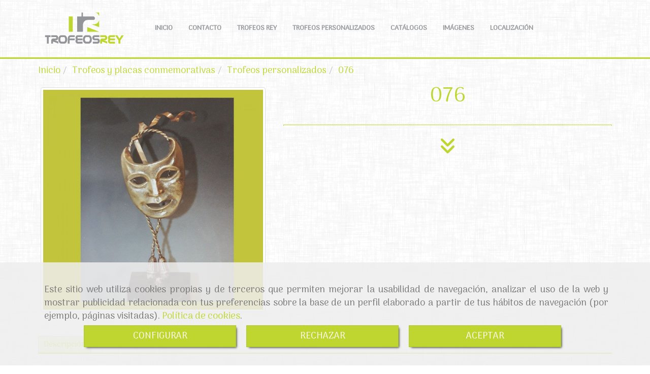

--- FILE ---
content_type: text/css
request_url: https://css.accesive.com/static/css/styles_cliente2574.css?v7.8
body_size: 80642
content:
/*!
 * Bootstrap v3.3.6 (http://getbootstrap.com)
 * Copyright 2011-2015 Twitter, Inc.
 * Licensed under MIT (https://github.com/twbs/bootstrap/blob/master/LICENSE)
 */.lista-estrellas-rating .list-unstyled.rating>li{display:inline;color:#f8be2c}.lista-estrellas-rating .list-unstyled.rating>li.inactive{color:#fad576}.lista-estrellas-rating .list-unstyled.rating>li a,.lista-estrellas-rating .list-unstyled.rating>li .btn-link{color:#fad576 !important}.lista-estrellas-rating .list-unstyled.rating>li a:hover,.lista-estrellas-rating .list-unstyled.rating>li .btn-link:hover,.lista-estrellas-rating .list-unstyled.rating>li a:focus,.lista-estrellas-rating .list-unstyled.rating>li .btn-link:focus{color:#f8be2c !important;text-decoration:none !important}.lista-estrellas-rating .list-unstyled.rating>li a .fa-inverse{color:#000 !important}.listado-hover-mas-info figure{position:relative;overflow:hidden;margin-bottom:5px}.listado-hover-mas-info figure>figcaption{background:rgba(190,214,47,0.8);position:absolute;top:0;right:0;width:100%;height:100%;padding-top:45%;visibility:hidden;opacity:0;transition:visibility 0s linear .2s,opacity .2s linear;text-align:center;color:#fff !important;z-index:2}.listado-hover-mas-info figure:hover>figcaption{visibility:visible;opacity:1;transition-delay:0s}/*! normalize.css v3.0.3 | MIT License | github.com/necolas/normalize.css */html{font-family:sans-serif;-ms-text-size-adjust:100%;-webkit-text-size-adjust:100%}body{margin:0}article,aside,details,figcaption,figure,footer,header,hgroup,main,menu,nav,section,summary{display:block}audio,canvas,progress,video{display:inline-block;vertical-align:baseline}audio:not([controls]){display:none;height:0}[hidden],template{display:none}a{background-color:transparent}a:active,a:hover{outline:0}abbr[title]{border-bottom:1px dotted}b,strong{font-weight:bold}dfn{font-style:italic}h1{font-size:2em;margin:.67em 0}mark{background:#ff0;color:#000}small{font-size:80%}sub,sup{font-size:75%;line-height:0;position:relative;vertical-align:baseline}sup{top:-0.5em}sub{bottom:-0.25em}img{border:0}svg:not(:root){overflow:hidden}figure{margin:1em 40px}hr{box-sizing:content-box;height:0}pre{overflow:auto}code,kbd,pre,samp{font-family:monospace,monospace;font-size:1em}button,input,optgroup,select,textarea{color:inherit;font:inherit;margin:0}button{overflow:visible}button,select{text-transform:none}button,html input[type="button"],input[type="reset"],input[type="submit"]{-webkit-appearance:button;cursor:pointer}button[disabled],html input[disabled]{cursor:default}button::-moz-focus-inner,input::-moz-focus-inner{border:0;padding:0}input{line-height:normal}input[type="checkbox"],input[type="radio"]{box-sizing:border-box;padding:0}input[type="number"]::-webkit-inner-spin-button,input[type="number"]::-webkit-outer-spin-button{height:auto}input[type="search"]{-webkit-appearance:textfield;box-sizing:content-box}input[type="search"]::-webkit-search-cancel-button,input[type="search"]::-webkit-search-decoration{-webkit-appearance:none}fieldset{border:1px solid silver;margin:0 2px;padding:.35em .625em .75em}legend{border:0;padding:0}textarea{overflow:auto}optgroup{font-weight:bold}table{border-collapse:collapse;border-spacing:0}td,th{padding:0}/*! Source: https://github.com/h5bp/html5-boilerplate/blob/master/src/css/main.css */@media print{*,*:before,*:after{box-shadow:none !important;text-shadow:none !important}a,a:visited{text-decoration:underline}a[href]:after{content:" (" attr(href) ")"}abbr[title]:after{content:" (" attr(title) ")"}a[href^="#"]:after,a[href^="javascript:"]:after{content:""}pre,blockquote{border:1px solid #999;page-break-inside:avoid}thead{display:table-header-group}tr,img{page-break-inside:avoid}img{max-width:100% !important}p,h2,h3{orphans:3;widows:3}h2,h3{page-break-after:avoid}.navbar{display:none}.btn>.caret,.dropup>.btn>.caret{border-top-color:#000 !important}.label{border:1px solid #000}.table{border-collapse:collapse !important}.table td,.table th{background-color:#fff !important}.table-bordered th,.table-bordered td{border:1px solid #ddd !important}}@font-face{font-family:'Glyphicons Halflings';src:url('../fonts/glyphicons-halflings-regular.eot');src:url('../fonts/glyphicons-halflings-regular.eot?#iefix') format('embedded-opentype'),url('../fonts/glyphicons-halflings-regular.woff2') format('woff2'),url('../fonts/glyphicons-halflings-regular.woff') format('woff'),url('../fonts/glyphicons-halflings-regular.ttf') format('truetype'),url('../fonts/glyphicons-halflings-regular.svg#glyphicons_halflingsregular') format('svg')}.glyphicon{position:relative;top:1px;display:inline-block;font-family:'Glyphicons Halflings';font-style:normal;font-weight:normal;line-height:1;-webkit-font-smoothing:antialiased;-moz-osx-font-smoothing:grayscale}.glyphicon-asterisk:before{content:"\002a"}.glyphicon-plus:before{content:"\002b"}.glyphicon-euro:before,.glyphicon-eur:before{content:"\20ac"}.glyphicon-minus:before{content:"\2212"}.glyphicon-cloud:before{content:"\2601"}.glyphicon-envelope:before{content:"\2709"}.glyphicon-pencil:before{content:"\270f"}.glyphicon-glass:before{content:"\e001"}.glyphicon-music:before{content:"\e002"}.glyphicon-search:before{content:"\e003"}.glyphicon-heart:before{content:"\e005"}.glyphicon-star:before{content:"\e006"}.glyphicon-star-empty:before{content:"\e007"}.glyphicon-user:before{content:"\e008"}.glyphicon-film:before{content:"\e009"}.glyphicon-th-large:before{content:"\e010"}.glyphicon-th:before{content:"\e011"}.glyphicon-th-list:before{content:"\e012"}.glyphicon-ok:before{content:"\e013"}.glyphicon-remove:before{content:"\e014"}.glyphicon-zoom-in:before{content:"\e015"}.glyphicon-zoom-out:before{content:"\e016"}.glyphicon-off:before{content:"\e017"}.glyphicon-signal:before{content:"\e018"}.glyphicon-cog:before{content:"\e019"}.glyphicon-trash:before{content:"\e020"}.glyphicon-home:before{content:"\e021"}.glyphicon-file:before{content:"\e022"}.glyphicon-time:before{content:"\e023"}.glyphicon-road:before{content:"\e024"}.glyphicon-download-alt:before{content:"\e025"}.glyphicon-download:before{content:"\e026"}.glyphicon-upload:before{content:"\e027"}.glyphicon-inbox:before{content:"\e028"}.glyphicon-play-circle:before{content:"\e029"}.glyphicon-repeat:before{content:"\e030"}.glyphicon-refresh:before{content:"\e031"}.glyphicon-list-alt:before{content:"\e032"}.glyphicon-lock:before{content:"\e033"}.glyphicon-flag:before{content:"\e034"}.glyphicon-headphones:before{content:"\e035"}.glyphicon-volume-off:before{content:"\e036"}.glyphicon-volume-down:before{content:"\e037"}.glyphicon-volume-up:before{content:"\e038"}.glyphicon-qrcode:before{content:"\e039"}.glyphicon-barcode:before{content:"\e040"}.glyphicon-tag:before{content:"\e041"}.glyphicon-tags:before{content:"\e042"}.glyphicon-book:before{content:"\e043"}.glyphicon-bookmark:before{content:"\e044"}.glyphicon-print:before{content:"\e045"}.glyphicon-camera:before{content:"\e046"}.glyphicon-font:before{content:"\e047"}.glyphicon-bold:before{content:"\e048"}.glyphicon-italic:before{content:"\e049"}.glyphicon-text-height:before{content:"\e050"}.glyphicon-text-width:before{content:"\e051"}.glyphicon-align-left:before{content:"\e052"}.glyphicon-align-center:before{content:"\e053"}.glyphicon-align-right:before{content:"\e054"}.glyphicon-align-justify:before{content:"\e055"}.glyphicon-list:before{content:"\e056"}.glyphicon-indent-left:before{content:"\e057"}.glyphicon-indent-right:before{content:"\e058"}.glyphicon-facetime-video:before{content:"\e059"}.glyphicon-picture:before{content:"\e060"}.glyphicon-map-marker:before{content:"\e062"}.glyphicon-adjust:before{content:"\e063"}.glyphicon-tint:before{content:"\e064"}.glyphicon-edit:before{content:"\e065"}.glyphicon-share:before{content:"\e066"}.glyphicon-check:before{content:"\e067"}.glyphicon-move:before{content:"\e068"}.glyphicon-step-backward:before{content:"\e069"}.glyphicon-fast-backward:before{content:"\e070"}.glyphicon-backward:before{content:"\e071"}.glyphicon-play:before{content:"\e072"}.glyphicon-pause:before{content:"\e073"}.glyphicon-stop:before{content:"\e074"}.glyphicon-forward:before{content:"\e075"}.glyphicon-fast-forward:before{content:"\e076"}.glyphicon-step-forward:before{content:"\e077"}.glyphicon-eject:before{content:"\e078"}.glyphicon-chevron-left:before{content:"\e079"}.glyphicon-chevron-right:before{content:"\e080"}.glyphicon-plus-sign:before{content:"\e081"}.glyphicon-minus-sign:before{content:"\e082"}.glyphicon-remove-sign:before{content:"\e083"}.glyphicon-ok-sign:before{content:"\e084"}.glyphicon-question-sign:before{content:"\e085"}.glyphicon-info-sign:before{content:"\e086"}.glyphicon-screenshot:before{content:"\e087"}.glyphicon-remove-circle:before{content:"\e088"}.glyphicon-ok-circle:before{content:"\e089"}.glyphicon-ban-circle:before{content:"\e090"}.glyphicon-arrow-left:before{content:"\e091"}.glyphicon-arrow-right:before{content:"\e092"}.glyphicon-arrow-up:before{content:"\e093"}.glyphicon-arrow-down:before{content:"\e094"}.glyphicon-share-alt:before{content:"\e095"}.glyphicon-resize-full:before{content:"\e096"}.glyphicon-resize-small:before{content:"\e097"}.glyphicon-exclamation-sign:before{content:"\e101"}.glyphicon-gift:before{content:"\e102"}.glyphicon-leaf:before{content:"\e103"}.glyphicon-fire:before{content:"\e104"}.glyphicon-eye-open:before{content:"\e105"}.glyphicon-eye-close:before{content:"\e106"}.glyphicon-warning-sign:before{content:"\e107"}.glyphicon-plane:before{content:"\e108"}.glyphicon-calendar:before{content:"\e109"}.glyphicon-random:before{content:"\e110"}.glyphicon-comment:before{content:"\e111"}.glyphicon-magnet:before{content:"\e112"}.glyphicon-chevron-up:before{content:"\e113"}.glyphicon-chevron-down:before{content:"\e114"}.glyphicon-retweet:before{content:"\e115"}.glyphicon-shopping-cart:before{content:"\e116"}.glyphicon-folder-close:before{content:"\e117"}.glyphicon-folder-open:before{content:"\e118"}.glyphicon-resize-vertical:before{content:"\e119"}.glyphicon-resize-horizontal:before{content:"\e120"}.glyphicon-hdd:before{content:"\e121"}.glyphicon-bullhorn:before{content:"\e122"}.glyphicon-bell:before{content:"\e123"}.glyphicon-certificate:before{content:"\e124"}.glyphicon-thumbs-up:before{content:"\e125"}.glyphicon-thumbs-down:before{content:"\e126"}.glyphicon-hand-right:before{content:"\e127"}.glyphicon-hand-left:before{content:"\e128"}.glyphicon-hand-up:before{content:"\e129"}.glyphicon-hand-down:before{content:"\e130"}.glyphicon-circle-arrow-right:before{content:"\e131"}.glyphicon-circle-arrow-left:before{content:"\e132"}.glyphicon-circle-arrow-up:before{content:"\e133"}.glyphicon-circle-arrow-down:before{content:"\e134"}.glyphicon-globe:before{content:"\e135"}.glyphicon-wrench:before{content:"\e136"}.glyphicon-tasks:before{content:"\e137"}.glyphicon-filter:before{content:"\e138"}.glyphicon-briefcase:before{content:"\e139"}.glyphicon-fullscreen:before{content:"\e140"}.glyphicon-dashboard:before{content:"\e141"}.glyphicon-paperclip:before{content:"\e142"}.glyphicon-heart-empty:before{content:"\e143"}.glyphicon-link:before{content:"\e144"}.glyphicon-phone:before{content:"\e145"}.glyphicon-pushpin:before{content:"\e146"}.glyphicon-usd:before{content:"\e148"}.glyphicon-gbp:before{content:"\e149"}.glyphicon-sort:before{content:"\e150"}.glyphicon-sort-by-alphabet:before{content:"\e151"}.glyphicon-sort-by-alphabet-alt:before{content:"\e152"}.glyphicon-sort-by-order:before{content:"\e153"}.glyphicon-sort-by-order-alt:before{content:"\e154"}.glyphicon-sort-by-attributes:before{content:"\e155"}.glyphicon-sort-by-attributes-alt:before{content:"\e156"}.glyphicon-unchecked:before{content:"\e157"}.glyphicon-expand:before{content:"\e158"}.glyphicon-collapse-down:before{content:"\e159"}.glyphicon-collapse-up:before{content:"\e160"}.glyphicon-log-in:before{content:"\e161"}.glyphicon-flash:before{content:"\e162"}.glyphicon-log-out:before{content:"\e163"}.glyphicon-new-window:before{content:"\e164"}.glyphicon-record:before{content:"\e165"}.glyphicon-save:before{content:"\e166"}.glyphicon-open:before{content:"\e167"}.glyphicon-saved:before{content:"\e168"}.glyphicon-import:before{content:"\e169"}.glyphicon-export:before{content:"\e170"}.glyphicon-send:before{content:"\e171"}.glyphicon-floppy-disk:before{content:"\e172"}.glyphicon-floppy-saved:before{content:"\e173"}.glyphicon-floppy-remove:before{content:"\e174"}.glyphicon-floppy-save:before{content:"\e175"}.glyphicon-floppy-open:before{content:"\e176"}.glyphicon-credit-card:before{content:"\e177"}.glyphicon-transfer:before{content:"\e178"}.glyphicon-cutlery:before{content:"\e179"}.glyphicon-header:before{content:"\e180"}.glyphicon-compressed:before{content:"\e181"}.glyphicon-earphone:before{content:"\e182"}.glyphicon-phone-alt:before{content:"\e183"}.glyphicon-tower:before{content:"\e184"}.glyphicon-stats:before{content:"\e185"}.glyphicon-sd-video:before{content:"\e186"}.glyphicon-hd-video:before{content:"\e187"}.glyphicon-subtitles:before{content:"\e188"}.glyphicon-sound-stereo:before{content:"\e189"}.glyphicon-sound-dolby:before{content:"\e190"}.glyphicon-sound-5-1:before{content:"\e191"}.glyphicon-sound-6-1:before{content:"\e192"}.glyphicon-sound-7-1:before{content:"\e193"}.glyphicon-copyright-mark:before{content:"\e194"}.glyphicon-registration-mark:before{content:"\e195"}.glyphicon-cloud-download:before{content:"\e197"}.glyphicon-cloud-upload:before{content:"\e198"}.glyphicon-tree-conifer:before{content:"\e199"}.glyphicon-tree-deciduous:before{content:"\e200"}.glyphicon-cd:before{content:"\e201"}.glyphicon-save-file:before{content:"\e202"}.glyphicon-open-file:before{content:"\e203"}.glyphicon-level-up:before{content:"\e204"}.glyphicon-copy:before{content:"\e205"}.glyphicon-paste:before{content:"\e206"}.glyphicon-alert:before{content:"\e209"}.glyphicon-equalizer:before{content:"\e210"}.glyphicon-king:before{content:"\e211"}.glyphicon-queen:before{content:"\e212"}.glyphicon-pawn:before{content:"\e213"}.glyphicon-bishop:before{content:"\e214"}.glyphicon-knight:before{content:"\e215"}.glyphicon-baby-formula:before{content:"\e216"}.glyphicon-tent:before{content:"\26fa"}.glyphicon-blackboard:before{content:"\e218"}.glyphicon-bed:before{content:"\e219"}.glyphicon-apple:before{content:"\f8ff"}.glyphicon-erase:before{content:"\e221"}.glyphicon-hourglass:before{content:"\231b"}.glyphicon-lamp:before{content:"\e223"}.glyphicon-duplicate:before{content:"\e224"}.glyphicon-piggy-bank:before{content:"\e225"}.glyphicon-scissors:before{content:"\e226"}.glyphicon-bitcoin:before{content:"\e227"}.glyphicon-btc:before{content:"\e227"}.glyphicon-xbt:before{content:"\e227"}.glyphicon-yen:before{content:"\00a5"}.glyphicon-jpy:before{content:"\00a5"}.glyphicon-ruble:before{content:"\20bd"}.glyphicon-rub:before{content:"\20bd"}.glyphicon-scale:before{content:"\e230"}.glyphicon-ice-lolly:before{content:"\e231"}.glyphicon-ice-lolly-tasted:before{content:"\e232"}.glyphicon-education:before{content:"\e233"}.glyphicon-option-horizontal:before{content:"\e234"}.glyphicon-option-vertical:before{content:"\e235"}.glyphicon-menu-hamburger:before{content:"\e236"}.glyphicon-modal-window:before{content:"\e237"}.glyphicon-oil:before{content:"\e238"}.glyphicon-grain:before{content:"\e239"}.glyphicon-sunglasses:before{content:"\e240"}.glyphicon-text-size:before{content:"\e241"}.glyphicon-text-color:before{content:"\e242"}.glyphicon-text-background:before{content:"\e243"}.glyphicon-object-align-top:before{content:"\e244"}.glyphicon-object-align-bottom:before{content:"\e245"}.glyphicon-object-align-horizontal:before{content:"\e246"}.glyphicon-object-align-left:before{content:"\e247"}.glyphicon-object-align-vertical:before{content:"\e248"}.glyphicon-object-align-right:before{content:"\e249"}.glyphicon-triangle-right:before{content:"\e250"}.glyphicon-triangle-left:before{content:"\e251"}.glyphicon-triangle-bottom:before{content:"\e252"}.glyphicon-triangle-top:before{content:"\e253"}.glyphicon-console:before{content:"\e254"}.glyphicon-superscript:before{content:"\e255"}.glyphicon-subscript:before{content:"\e256"}.glyphicon-menu-left:before{content:"\e257"}.glyphicon-menu-right:before{content:"\e258"}.glyphicon-menu-down:before{content:"\e259"}.glyphicon-menu-up:before{content:"\e260"}*{-webkit-box-sizing:border-box;-moz-box-sizing:border-box;box-sizing:border-box}*:before,*:after{-webkit-box-sizing:border-box;-moz-box-sizing:border-box;box-sizing:border-box}html{font-size:10px;-webkit-tap-highlight-color:rgba(0,0,0,0)}body{font-family:Arial,"Helvetica Neue",Helvetica,"Nimbus Sans L",sans-serif;font-size:16px;line-height:1.42857143;color:#333;background-color:#fff}input,button,select,textarea{font-family:inherit;font-size:inherit;line-height:inherit}a{color:#bed62f;text-decoration:none}a:hover,a:focus{color:#889a1e;text-decoration:none}a:focus{outline:thin dotted;outline:5px auto -webkit-focus-ring-color;outline-offset:-2px}figure{margin:0}img{vertical-align:middle}.img-responsive,.thumbnail>img,.thumbnail a>img,.carousel-inner>.item>img,.carousel-inner>.item>a>img{display:block;max-width:100%;height:auto;width:100%}.img-rounded{border-radius:6px}.img-thumbnail{padding:4px;line-height:1.42857143;background-color:#fff;border:1px solid #ddd;border-radius:4px;transition:all .2s ease-in-out;-webkit-transition:all .2s ease-in-out;-moz-transition:all .2s ease-in-out;-ms-transition:all .2s ease-in-out;-o-transition:all .2s ease-in-out;display:inline-block;max-width:100%;height:auto}.img-circle{border-radius:50%}hr{margin-top:22px;margin-bottom:22px;border:0;border-top:1px solid #eee}.sr-only{position:absolute;width:1px;height:1px;margin:-1px;padding:0;overflow:hidden;clip:rect(0,0,0,0);border:0}.sr-only-focusable:active,.sr-only-focusable:focus{position:static;width:auto;height:auto;margin:0;overflow:visible;clip:auto}[role="button"]{cursor:pointer}h1,h2,h3,h4,h5,h6,.h1,.h2,.h3,.h4,.h5,.h6{font-family:inherit;font-weight:500;line-height:1.1;color:inherit}h1 small,h2 small,h3 small,h4 small,h5 small,h6 small,.h1 small,.h2 small,.h3 small,.h4 small,.h5 small,.h6 small,h1 .small,h2 .small,h3 .small,h4 .small,h5 .small,h6 .small,.h1 .small,.h2 .small,.h3 .small,.h4 .small,.h5 .small,.h6 .small{font-weight:normal;line-height:1;color:#777}h1,.h1,h2,.h2,h3,.h3{margin-top:22px;margin-bottom:11px}h1 small,.h1 small,h2 small,.h2 small,h3 small,.h3 small,h1 .small,.h1 .small,h2 .small,.h2 .small,h3 .small,.h3 .small{font-size:65%}h4,.h4,h5,.h5,h6,.h6{margin-top:11px;margin-bottom:11px}h4 small,.h4 small,h5 small,.h5 small,h6 small,.h6 small,h4 .small,.h4 .small,h5 .small,.h5 .small,h6 .small,.h6 .small{font-size:75%}h1,.h1{font-size:41px}h2,.h2{font-size:34px}h3,.h3{font-size:28px}h4,.h4{font-size:20px}h5,.h5{font-size:16px}h6,.h6{font-size:14px}p{margin:0 0 11px}.lead{margin-bottom:22px;font-size:18px;font-weight:300;line-height:1.4}@media(min-width:768px){.lead{font-size:24px}}small,.small{font-size:87%}mark,.mark{background-color:#fcf8e3;padding:.2em}.text-left{text-align:left}.text-right{text-align:right}.text-center{text-align:center}.text-justify{text-align:justify}.text-nowrap{white-space:nowrap}.text-lowercase{text-transform:lowercase}.text-uppercase{text-transform:uppercase}.text-capitalize{text-transform:capitalize}.text-muted{color:#777}.text-primary{color:#bed62f}a.text-primary:hover,a.text-primary:focus{color:#9baf23}.text-success{color:#3c763d}a.text-success:hover,a.text-success:focus{color:#2b542c}.text-info{color:#31708f}a.text-info:hover,a.text-info:focus{color:#245269}.text-warning{color:#8a6d3b}a.text-warning:hover,a.text-warning:focus{color:#66512c}.text-danger{color:#a94442}a.text-danger:hover,a.text-danger:focus{color:#843534}.bg-primary{color:#fff;background-color:#bed62f}a.bg-primary:hover,a.bg-primary:focus{background-color:#9baf23}.bg-success{background-color:#dff0d8}a.bg-success:hover,a.bg-success:focus{background-color:#c1e2b3}.bg-info{background-color:#d9edf7}a.bg-info:hover,a.bg-info:focus{background-color:#afd9ee}.bg-warning{background-color:#fcf8e3}a.bg-warning:hover,a.bg-warning:focus{background-color:#f7ecb5}.bg-danger{background-color:#f2dede}a.bg-danger:hover,a.bg-danger:focus{background-color:#e4b9b9}.page-header{padding-bottom:10px;margin:44px 0 22px;border-bottom:1px solid #eee}ul,ol{margin-top:0;margin-bottom:11px}ul ul,ol ul,ul ol,ol ol{margin-bottom:0}.list-unstyled{padding-left:0;list-style:none}.list-inline{padding-left:0;list-style:none;margin-left:-5px}.list-inline>li{display:inline-block;padding-left:5px;padding-right:5px}dl{margin-top:0;margin-bottom:22px}dt,dd{line-height:1.42857143}dt{font-weight:bold}dd{margin-left:0}@media(min-width:992px){.dl-horizontal dt{float:left;width:160px;clear:left;text-align:right;overflow:hidden;text-overflow:ellipsis;white-space:nowrap}.dl-horizontal dd{margin-left:180px}}abbr[title],abbr[data-original-title]{cursor:help;border-bottom:1px dotted #777}.initialism{font-size:90%;text-transform:uppercase}blockquote{padding:11px 22px;margin:0 0 22px;font-size:20px;border-left:5px solid #eee}blockquote p:last-child,blockquote ul:last-child,blockquote ol:last-child{margin-bottom:0}blockquote footer,blockquote small,blockquote .small{display:block;font-size:80%;line-height:1.42857143;color:#777}blockquote footer:before,blockquote small:before,blockquote .small:before{content:'\2014 \00A0'}.blockquote-reverse,blockquote.pull-right{padding-right:15px;padding-left:0;border-right:5px solid #eee;border-left:0;text-align:right}.blockquote-reverse footer:before,blockquote.pull-right footer:before,.blockquote-reverse small:before,blockquote.pull-right small:before,.blockquote-reverse .small:before,blockquote.pull-right .small:before{content:''}.blockquote-reverse footer:after,blockquote.pull-right footer:after,.blockquote-reverse small:after,blockquote.pull-right small:after,.blockquote-reverse .small:after,blockquote.pull-right .small:after{content:'\00A0 \2014'}address{margin-bottom:22px;font-style:normal;line-height:1.42857143}code,kbd,pre,samp{font-family:Menlo,Monaco,Consolas,"Courier New",monospace}code{padding:2px 4px;font-size:90%;color:#c7254e;background-color:#f9f2f4;border-radius:4px}kbd{padding:2px 4px;font-size:90%;color:#fff;background-color:#333;border-radius:3px;box-shadow:inset 0 -1px 0 rgba(0,0,0,0.25)}kbd kbd{padding:0;font-size:100%;font-weight:bold;box-shadow:none}pre{display:block;padding:10.5px;margin:0 0 11px;font-size:15px;line-height:1.42857143;word-break:break-all;word-wrap:break-word;color:#333;background-color:#f5f5f5;border:1px solid #ccc;border-radius:4px}pre code{padding:0;font-size:inherit;color:inherit;white-space:pre-wrap;background-color:transparent;border-radius:0}.pre-scrollable{max-height:340px;overflow-y:scroll}.container{margin-right:auto;margin-left:auto;padding-left:15px;padding-right:15px}@media(min-width:768px){.container{width:750px}}@media(min-width:992px){.container{width:970px}}@media(min-width:1200px){.container{width:1170px}}.container-fluid{margin-right:auto;margin-left:auto;padding-left:15px;padding-right:15px}.row{margin-left:-15px;margin-right:-15px}.col-xs-1,.col-sm-1,.col-md-1,.col-lg-1,.col-xs-2,.col-sm-2,.col-md-2,.col-lg-2,.col-xs-3,.col-sm-3,.col-md-3,.col-lg-3,.col-xs-4,.col-sm-4,.col-md-4,.col-lg-4,.col-xs-5,.col-sm-5,.col-md-5,.col-lg-5,.col-xs-6,.col-sm-6,.col-md-6,.col-lg-6,.col-xs-7,.col-sm-7,.col-md-7,.col-lg-7,.col-xs-8,.col-sm-8,.col-md-8,.col-lg-8,.col-xs-9,.col-sm-9,.col-md-9,.col-lg-9,.col-xs-10,.col-sm-10,.col-md-10,.col-lg-10,.col-xs-11,.col-sm-11,.col-md-11,.col-lg-11,.col-xs-12,.col-sm-12,.col-md-12,.col-lg-12{position:relative;min-height:1px;padding-left:15px;padding-right:15px}.col-xs-1,.col-xs-2,.col-xs-3,.col-xs-4,.col-xs-5,.col-xs-6,.col-xs-7,.col-xs-8,.col-xs-9,.col-xs-10,.col-xs-11,.col-xs-12{float:left}.col-xs-12{width:100%}.col-xs-11{width:91.66666667%}.col-xs-10{width:83.33333333%}.col-xs-9{width:75%}.col-xs-8{width:66.66666667%}.col-xs-7{width:58.33333333%}.col-xs-6{width:50%}.col-xs-5{width:41.66666667%}.col-xs-4{width:33.33333333%}.col-xs-3{width:25%}.col-xs-2{width:16.66666667%}.col-xs-1{width:8.33333333%}.col-xs-pull-12{right:100%}.col-xs-pull-11{right:91.66666667%}.col-xs-pull-10{right:83.33333333%}.col-xs-pull-9{right:75%}.col-xs-pull-8{right:66.66666667%}.col-xs-pull-7{right:58.33333333%}.col-xs-pull-6{right:50%}.col-xs-pull-5{right:41.66666667%}.col-xs-pull-4{right:33.33333333%}.col-xs-pull-3{right:25%}.col-xs-pull-2{right:16.66666667%}.col-xs-pull-1{right:8.33333333%}.col-xs-pull-0{right:auto}.col-xs-push-12{left:100%}.col-xs-push-11{left:91.66666667%}.col-xs-push-10{left:83.33333333%}.col-xs-push-9{left:75%}.col-xs-push-8{left:66.66666667%}.col-xs-push-7{left:58.33333333%}.col-xs-push-6{left:50%}.col-xs-push-5{left:41.66666667%}.col-xs-push-4{left:33.33333333%}.col-xs-push-3{left:25%}.col-xs-push-2{left:16.66666667%}.col-xs-push-1{left:8.33333333%}.col-xs-push-0{left:auto}.col-xs-offset-12{margin-left:100%}.col-xs-offset-11{margin-left:91.66666667%}.col-xs-offset-10{margin-left:83.33333333%}.col-xs-offset-9{margin-left:75%}.col-xs-offset-8{margin-left:66.66666667%}.col-xs-offset-7{margin-left:58.33333333%}.col-xs-offset-6{margin-left:50%}.col-xs-offset-5{margin-left:41.66666667%}.col-xs-offset-4{margin-left:33.33333333%}.col-xs-offset-3{margin-left:25%}.col-xs-offset-2{margin-left:16.66666667%}.col-xs-offset-1{margin-left:8.33333333%}.col-xs-offset-0{margin-left:0}@media(min-width:768px){.col-sm-1,.col-sm-2,.col-sm-3,.col-sm-4,.col-sm-5,.col-sm-6,.col-sm-7,.col-sm-8,.col-sm-9,.col-sm-10,.col-sm-11,.col-sm-12{float:left}.col-sm-12{width:100%}.col-sm-11{width:91.66666667%}.col-sm-10{width:83.33333333%}.col-sm-9{width:75%}.col-sm-8{width:66.66666667%}.col-sm-7{width:58.33333333%}.col-sm-6{width:50%}.col-sm-5{width:41.66666667%}.col-sm-4{width:33.33333333%}.col-sm-3{width:25%}.col-sm-2{width:16.66666667%}.col-sm-1{width:8.33333333%}.col-sm-pull-12{right:100%}.col-sm-pull-11{right:91.66666667%}.col-sm-pull-10{right:83.33333333%}.col-sm-pull-9{right:75%}.col-sm-pull-8{right:66.66666667%}.col-sm-pull-7{right:58.33333333%}.col-sm-pull-6{right:50%}.col-sm-pull-5{right:41.66666667%}.col-sm-pull-4{right:33.33333333%}.col-sm-pull-3{right:25%}.col-sm-pull-2{right:16.66666667%}.col-sm-pull-1{right:8.33333333%}.col-sm-pull-0{right:auto}.col-sm-push-12{left:100%}.col-sm-push-11{left:91.66666667%}.col-sm-push-10{left:83.33333333%}.col-sm-push-9{left:75%}.col-sm-push-8{left:66.66666667%}.col-sm-push-7{left:58.33333333%}.col-sm-push-6{left:50%}.col-sm-push-5{left:41.66666667%}.col-sm-push-4{left:33.33333333%}.col-sm-push-3{left:25%}.col-sm-push-2{left:16.66666667%}.col-sm-push-1{left:8.33333333%}.col-sm-push-0{left:auto}.col-sm-offset-12{margin-left:100%}.col-sm-offset-11{margin-left:91.66666667%}.col-sm-offset-10{margin-left:83.33333333%}.col-sm-offset-9{margin-left:75%}.col-sm-offset-8{margin-left:66.66666667%}.col-sm-offset-7{margin-left:58.33333333%}.col-sm-offset-6{margin-left:50%}.col-sm-offset-5{margin-left:41.66666667%}.col-sm-offset-4{margin-left:33.33333333%}.col-sm-offset-3{margin-left:25%}.col-sm-offset-2{margin-left:16.66666667%}.col-sm-offset-1{margin-left:8.33333333%}.col-sm-offset-0{margin-left:0}}@media(min-width:992px){.col-md-1,.col-md-2,.col-md-3,.col-md-4,.col-md-5,.col-md-6,.col-md-7,.col-md-8,.col-md-9,.col-md-10,.col-md-11,.col-md-12{float:left}.col-md-12{width:100%}.col-md-11{width:91.66666667%}.col-md-10{width:83.33333333%}.col-md-9{width:75%}.col-md-8{width:66.66666667%}.col-md-7{width:58.33333333%}.col-md-6{width:50%}.col-md-5{width:41.66666667%}.col-md-4{width:33.33333333%}.col-md-3{width:25%}.col-md-2{width:16.66666667%}.col-md-1{width:8.33333333%}.col-md-pull-12{right:100%}.col-md-pull-11{right:91.66666667%}.col-md-pull-10{right:83.33333333%}.col-md-pull-9{right:75%}.col-md-pull-8{right:66.66666667%}.col-md-pull-7{right:58.33333333%}.col-md-pull-6{right:50%}.col-md-pull-5{right:41.66666667%}.col-md-pull-4{right:33.33333333%}.col-md-pull-3{right:25%}.col-md-pull-2{right:16.66666667%}.col-md-pull-1{right:8.33333333%}.col-md-pull-0{right:auto}.col-md-push-12{left:100%}.col-md-push-11{left:91.66666667%}.col-md-push-10{left:83.33333333%}.col-md-push-9{left:75%}.col-md-push-8{left:66.66666667%}.col-md-push-7{left:58.33333333%}.col-md-push-6{left:50%}.col-md-push-5{left:41.66666667%}.col-md-push-4{left:33.33333333%}.col-md-push-3{left:25%}.col-md-push-2{left:16.66666667%}.col-md-push-1{left:8.33333333%}.col-md-push-0{left:auto}.col-md-offset-12{margin-left:100%}.col-md-offset-11{margin-left:91.66666667%}.col-md-offset-10{margin-left:83.33333333%}.col-md-offset-9{margin-left:75%}.col-md-offset-8{margin-left:66.66666667%}.col-md-offset-7{margin-left:58.33333333%}.col-md-offset-6{margin-left:50%}.col-md-offset-5{margin-left:41.66666667%}.col-md-offset-4{margin-left:33.33333333%}.col-md-offset-3{margin-left:25%}.col-md-offset-2{margin-left:16.66666667%}.col-md-offset-1{margin-left:8.33333333%}.col-md-offset-0{margin-left:0}}@media(min-width:1200px){.col-lg-1,.col-lg-2,.col-lg-3,.col-lg-4,.col-lg-5,.col-lg-6,.col-lg-7,.col-lg-8,.col-lg-9,.col-lg-10,.col-lg-11,.col-lg-12{float:left}.col-lg-12{width:100%}.col-lg-11{width:91.66666667%}.col-lg-10{width:83.33333333%}.col-lg-9{width:75%}.col-lg-8{width:66.66666667%}.col-lg-7{width:58.33333333%}.col-lg-6{width:50%}.col-lg-5{width:41.66666667%}.col-lg-4{width:33.33333333%}.col-lg-3{width:25%}.col-lg-2{width:16.66666667%}.col-lg-1{width:8.33333333%}.col-lg-pull-12{right:100%}.col-lg-pull-11{right:91.66666667%}.col-lg-pull-10{right:83.33333333%}.col-lg-pull-9{right:75%}.col-lg-pull-8{right:66.66666667%}.col-lg-pull-7{right:58.33333333%}.col-lg-pull-6{right:50%}.col-lg-pull-5{right:41.66666667%}.col-lg-pull-4{right:33.33333333%}.col-lg-pull-3{right:25%}.col-lg-pull-2{right:16.66666667%}.col-lg-pull-1{right:8.33333333%}.col-lg-pull-0{right:auto}.col-lg-push-12{left:100%}.col-lg-push-11{left:91.66666667%}.col-lg-push-10{left:83.33333333%}.col-lg-push-9{left:75%}.col-lg-push-8{left:66.66666667%}.col-lg-push-7{left:58.33333333%}.col-lg-push-6{left:50%}.col-lg-push-5{left:41.66666667%}.col-lg-push-4{left:33.33333333%}.col-lg-push-3{left:25%}.col-lg-push-2{left:16.66666667%}.col-lg-push-1{left:8.33333333%}.col-lg-push-0{left:auto}.col-lg-offset-12{margin-left:100%}.col-lg-offset-11{margin-left:91.66666667%}.col-lg-offset-10{margin-left:83.33333333%}.col-lg-offset-9{margin-left:75%}.col-lg-offset-8{margin-left:66.66666667%}.col-lg-offset-7{margin-left:58.33333333%}.col-lg-offset-6{margin-left:50%}.col-lg-offset-5{margin-left:41.66666667%}.col-lg-offset-4{margin-left:33.33333333%}.col-lg-offset-3{margin-left:25%}.col-lg-offset-2{margin-left:16.66666667%}.col-lg-offset-1{margin-left:8.33333333%}.col-lg-offset-0{margin-left:0}}table{background-color:transparent}caption{padding-top:8px;padding-bottom:8px;color:#777;text-align:left}th{text-align:left}.table{width:100%;max-width:100%;margin-bottom:22px}.table>thead>tr>th,.table>tbody>tr>th,.table>tfoot>tr>th,.table>thead>tr>td,.table>tbody>tr>td,.table>tfoot>tr>td{padding:8px;line-height:1.42857143;vertical-align:top;border-top:1px solid #ddd}.table>thead>tr>th{vertical-align:bottom;border-bottom:2px solid #ddd}.table>caption+thead>tr:first-child>th,.table>colgroup+thead>tr:first-child>th,.table>thead:first-child>tr:first-child>th,.table>caption+thead>tr:first-child>td,.table>colgroup+thead>tr:first-child>td,.table>thead:first-child>tr:first-child>td{border-top:0}.table>tbody+tbody{border-top:2px solid #ddd}.table .table{background-color:#fff}.table-condensed>thead>tr>th,.table-condensed>tbody>tr>th,.table-condensed>tfoot>tr>th,.table-condensed>thead>tr>td,.table-condensed>tbody>tr>td,.table-condensed>tfoot>tr>td{padding:5px}.table-bordered{border:1px solid #ddd}.table-bordered>thead>tr>th,.table-bordered>tbody>tr>th,.table-bordered>tfoot>tr>th,.table-bordered>thead>tr>td,.table-bordered>tbody>tr>td,.table-bordered>tfoot>tr>td{border:1px solid #ddd}.table-bordered>thead>tr>th,.table-bordered>thead>tr>td{border-bottom-width:2px}.table-striped>tbody>tr:nth-of-type(odd){background-color:#f9f9f9}.table-hover>tbody>tr:hover{background-color:#f5f5f5}table col[class*="col-"]{position:static;float:none;display:table-column}table td[class*="col-"],table th[class*="col-"]{position:static;float:none;display:table-cell}.table>thead>tr>td.active,.table>tbody>tr>td.active,.table>tfoot>tr>td.active,.table>thead>tr>th.active,.table>tbody>tr>th.active,.table>tfoot>tr>th.active,.table>thead>tr.active>td,.table>tbody>tr.active>td,.table>tfoot>tr.active>td,.table>thead>tr.active>th,.table>tbody>tr.active>th,.table>tfoot>tr.active>th{background-color:#f5f5f5}.table-hover>tbody>tr>td.active:hover,.table-hover>tbody>tr>th.active:hover,.table-hover>tbody>tr.active:hover>td,.table-hover>tbody>tr:hover>.active,.table-hover>tbody>tr.active:hover>th{background-color:#e8e8e8}.table>thead>tr>td.success,.table>tbody>tr>td.success,.table>tfoot>tr>td.success,.table>thead>tr>th.success,.table>tbody>tr>th.success,.table>tfoot>tr>th.success,.table>thead>tr.success>td,.table>tbody>tr.success>td,.table>tfoot>tr.success>td,.table>thead>tr.success>th,.table>tbody>tr.success>th,.table>tfoot>tr.success>th{background-color:#dff0d8}.table-hover>tbody>tr>td.success:hover,.table-hover>tbody>tr>th.success:hover,.table-hover>tbody>tr.success:hover>td,.table-hover>tbody>tr:hover>.success,.table-hover>tbody>tr.success:hover>th{background-color:#d0e9c6}.table>thead>tr>td.info,.table>tbody>tr>td.info,.table>tfoot>tr>td.info,.table>thead>tr>th.info,.table>tbody>tr>th.info,.table>tfoot>tr>th.info,.table>thead>tr.info>td,.table>tbody>tr.info>td,.table>tfoot>tr.info>td,.table>thead>tr.info>th,.table>tbody>tr.info>th,.table>tfoot>tr.info>th{background-color:#d9edf7}.table-hover>tbody>tr>td.info:hover,.table-hover>tbody>tr>th.info:hover,.table-hover>tbody>tr.info:hover>td,.table-hover>tbody>tr:hover>.info,.table-hover>tbody>tr.info:hover>th{background-color:#c4e3f3}.table>thead>tr>td.warning,.table>tbody>tr>td.warning,.table>tfoot>tr>td.warning,.table>thead>tr>th.warning,.table>tbody>tr>th.warning,.table>tfoot>tr>th.warning,.table>thead>tr.warning>td,.table>tbody>tr.warning>td,.table>tfoot>tr.warning>td,.table>thead>tr.warning>th,.table>tbody>tr.warning>th,.table>tfoot>tr.warning>th{background-color:#fcf8e3}.table-hover>tbody>tr>td.warning:hover,.table-hover>tbody>tr>th.warning:hover,.table-hover>tbody>tr.warning:hover>td,.table-hover>tbody>tr:hover>.warning,.table-hover>tbody>tr.warning:hover>th{background-color:#faf2cc}.table>thead>tr>td.danger,.table>tbody>tr>td.danger,.table>tfoot>tr>td.danger,.table>thead>tr>th.danger,.table>tbody>tr>th.danger,.table>tfoot>tr>th.danger,.table>thead>tr.danger>td,.table>tbody>tr.danger>td,.table>tfoot>tr.danger>td,.table>thead>tr.danger>th,.table>tbody>tr.danger>th,.table>tfoot>tr.danger>th{background-color:#f2dede}.table-hover>tbody>tr>td.danger:hover,.table-hover>tbody>tr>th.danger:hover,.table-hover>tbody>tr.danger:hover>td,.table-hover>tbody>tr:hover>.danger,.table-hover>tbody>tr.danger:hover>th{background-color:#ebcccc}.table-responsive{overflow-x:auto;min-height:.01%}@media screen and (max-width:767px){.table-responsive{width:100%;margin-bottom:16.5px;overflow-y:hidden;-ms-overflow-style:-ms-autohiding-scrollbar;border:1px solid #ddd}.table-responsive>.table{margin-bottom:0}.table-responsive>.table>thead>tr>th,.table-responsive>.table>tbody>tr>th,.table-responsive>.table>tfoot>tr>th,.table-responsive>.table>thead>tr>td,.table-responsive>.table>tbody>tr>td,.table-responsive>.table>tfoot>tr>td{white-space:nowrap}.table-responsive>.table-bordered{border:0}.table-responsive>.table-bordered>thead>tr>th:first-child,.table-responsive>.table-bordered>tbody>tr>th:first-child,.table-responsive>.table-bordered>tfoot>tr>th:first-child,.table-responsive>.table-bordered>thead>tr>td:first-child,.table-responsive>.table-bordered>tbody>tr>td:first-child,.table-responsive>.table-bordered>tfoot>tr>td:first-child{border-left:0}.table-responsive>.table-bordered>thead>tr>th:last-child,.table-responsive>.table-bordered>tbody>tr>th:last-child,.table-responsive>.table-bordered>tfoot>tr>th:last-child,.table-responsive>.table-bordered>thead>tr>td:last-child,.table-responsive>.table-bordered>tbody>tr>td:last-child,.table-responsive>.table-bordered>tfoot>tr>td:last-child{border-right:0}.table-responsive>.table-bordered>tbody>tr:last-child>th,.table-responsive>.table-bordered>tfoot>tr:last-child>th,.table-responsive>.table-bordered>tbody>tr:last-child>td,.table-responsive>.table-bordered>tfoot>tr:last-child>td{border-bottom:0}}fieldset{padding:0;margin:0;border:0;min-width:0}legend{display:block;width:100%;padding:0;margin-bottom:22px;font-size:24px;line-height:inherit;color:#333;border:0;border-bottom:1px solid #e5e5e5}label{display:inline-block;max-width:100%;margin-bottom:5px;font-weight:bold}input[type="search"]{-webkit-box-sizing:border-box;-moz-box-sizing:border-box;box-sizing:border-box}input[type="radio"],input[type="checkbox"]{margin:4px 0 0;margin-top:1px \9;line-height:normal}input[type="file"]{display:block}input[type="range"]{display:block;width:100%}select[multiple],select[size]{height:auto}input[type="file"]:focus,input[type="radio"]:focus,input[type="checkbox"]:focus{outline:thin dotted;outline:5px auto -webkit-focus-ring-color;outline-offset:-2px}output{display:block;padding-top:7px;font-size:16px;line-height:1.42857143;color:#555}.form-control{display:block;width:100%;height:36px;padding:6px 12px;font-size:16px;line-height:1.42857143;color:#555;background-color:#fff;background-image:none;border:1px solid #ccc;border-radius:4px;-webkit-box-shadow:inset 0 1px 1px rgba(0,0,0,0.075);box-shadow:inset 0 1px 1px rgba(0,0,0,0.075);transition:border-color ease-in-out .15s,box-shadow ease-in-out .15s;-webkit-transition:border-color ease-in-out .15s,box-shadow ease-in-out .15s;-moz-transition:border-color ease-in-out .15s,box-shadow ease-in-out .15s;-ms-transition:border-color ease-in-out .15s,box-shadow ease-in-out .15s;-o-transition:border-color ease-in-out .15s,box-shadow ease-in-out .15s}.form-control:focus{border-color:#000;outline:0;-webkit-box-shadow:inset 0 1px 1px rgba(0,0,0,.075),0 0 8px rgba(0,0,0,0.6);box-shadow:inset 0 1px 1px rgba(0,0,0,.075),0 0 8px rgba(0,0,0,0.6)}.form-control::-moz-placeholder{color:#999;opacity:1}.form-control:-ms-input-placeholder{color:#999}.form-control::-webkit-input-placeholder{color:#999}.form-control::-ms-expand{border:0;background-color:transparent}.form-control[disabled],.form-control[readonly],fieldset[disabled] .form-control{background-color:#eee;opacity:1}.form-control[disabled],fieldset[disabled] .form-control{cursor:not-allowed}textarea.form-control{height:auto}input[type="search"]{-webkit-appearance:none}@media screen and (-webkit-min-device-pixel-ratio:0){input[type="date"].form-control,input[type="time"].form-control,input[type="datetime-local"].form-control,input[type="month"].form-control{line-height:36px}input[type="date"].input-sm,input[type="time"].input-sm,input[type="datetime-local"].input-sm,input[type="month"].input-sm,.input-group-sm input[type="date"],.input-group-sm input[type="time"],.input-group-sm input[type="datetime-local"],.input-group-sm input[type="month"]{line-height:33px}input[type="date"].input-lg,input[type="time"].input-lg,input[type="datetime-local"].input-lg,input[type="month"].input-lg,.input-group-lg input[type="date"],.input-group-lg input[type="time"],.input-group-lg input[type="datetime-local"],.input-group-lg input[type="month"]{line-height:49px}}.form-group{margin-bottom:15px}.radio,.checkbox{position:relative;display:block;margin-top:10px;margin-bottom:10px}.radio label,.checkbox label{min-height:22px;padding-left:20px;margin-bottom:0;font-weight:normal;cursor:pointer}.radio input[type="radio"],.radio-inline input[type="radio"],.checkbox input[type="checkbox"],.checkbox-inline input[type="checkbox"]{position:absolute;margin-left:-20px;margin-top:4px \9}.radio+.radio,.checkbox+.checkbox{margin-top:-5px}.radio-inline,.checkbox-inline{position:relative;display:inline-block;padding-left:20px;margin-bottom:0;vertical-align:middle;font-weight:normal;cursor:pointer}.radio-inline+.radio-inline,.checkbox-inline+.checkbox-inline{margin-top:0;margin-left:10px}input[type="radio"][disabled],input[type="checkbox"][disabled],input[type="radio"].disabled,input[type="checkbox"].disabled,fieldset[disabled] input[type="radio"],fieldset[disabled] input[type="checkbox"]{cursor:not-allowed}.radio-inline.disabled,.checkbox-inline.disabled,fieldset[disabled] .radio-inline,fieldset[disabled] .checkbox-inline{cursor:not-allowed}.radio.disabled label,.checkbox.disabled label,fieldset[disabled] .radio label,fieldset[disabled] .checkbox label{cursor:not-allowed}.form-control-static{padding-top:7px;padding-bottom:7px;margin-bottom:0;min-height:38px}.form-control-static.input-lg,.form-control-static.input-sm{padding-left:0;padding-right:0}.input-sm{height:33px;padding:5px 10px;font-size:14px;line-height:1.5;border-radius:3px}select.input-sm{height:33px;line-height:33px}textarea.input-sm,select[multiple].input-sm{height:auto}.form-group-sm .form-control{height:33px;padding:5px 10px;font-size:14px;line-height:1.5;border-radius:3px}.form-group-sm select.form-control{height:33px;line-height:33px}.form-group-sm textarea.form-control,.form-group-sm select[multiple].form-control{height:auto}.form-group-sm .form-control-static{height:33px;min-height:36px;padding:6px 10px;font-size:14px;line-height:1.5}.input-lg{height:49px;padding:10px 16px;font-size:20px;line-height:1.3333333;border-radius:6px}select.input-lg{height:49px;line-height:49px}textarea.input-lg,select[multiple].input-lg{height:auto}.form-group-lg .form-control{height:49px;padding:10px 16px;font-size:20px;line-height:1.3333333;border-radius:6px}.form-group-lg select.form-control{height:49px;line-height:49px}.form-group-lg textarea.form-control,.form-group-lg select[multiple].form-control{height:auto}.form-group-lg .form-control-static{height:49px;min-height:42px;padding:11px 16px;font-size:20px;line-height:1.3333333}.has-feedback{position:relative}.has-feedback .form-control{padding-right:45px}.form-control-feedback{position:absolute;top:0;right:0;z-index:2;display:block;width:36px;height:36px;line-height:36px;text-align:center;pointer-events:none}.input-lg+.form-control-feedback,.input-group-lg+.form-control-feedback,.form-group-lg .form-control+.form-control-feedback{width:49px;height:49px;line-height:49px}.input-sm+.form-control-feedback,.input-group-sm+.form-control-feedback,.form-group-sm .form-control+.form-control-feedback{width:33px;height:33px;line-height:33px}.has-success .help-block,.has-success .control-label,.has-success .radio,.has-success .checkbox,.has-success .radio-inline,.has-success .checkbox-inline,.has-success.radio label,.has-success.checkbox label,.has-success.radio-inline label,.has-success.checkbox-inline label{color:#3c763d}.has-success .form-control{border-color:#3c763d;-webkit-box-shadow:inset 0 1px 1px rgba(0,0,0,0.075);box-shadow:inset 0 1px 1px rgba(0,0,0,0.075)}.has-success .form-control:focus{border-color:#2b542c;-webkit-box-shadow:inset 0 1px 1px rgba(0,0,0,0.075),0 0 6px #67b168;box-shadow:inset 0 1px 1px rgba(0,0,0,0.075),0 0 6px #67b168}.has-success .input-group-addon{color:#3c763d;border-color:#3c763d;background-color:#dff0d8}.has-success .form-control-feedback{color:#3c763d}.has-warning .help-block,.has-warning .control-label,.has-warning .radio,.has-warning .checkbox,.has-warning .radio-inline,.has-warning .checkbox-inline,.has-warning.radio label,.has-warning.checkbox label,.has-warning.radio-inline label,.has-warning.checkbox-inline label{color:#8a6d3b}.has-warning .form-control{border-color:#8a6d3b;-webkit-box-shadow:inset 0 1px 1px rgba(0,0,0,0.075);box-shadow:inset 0 1px 1px rgba(0,0,0,0.075)}.has-warning .form-control:focus{border-color:#66512c;-webkit-box-shadow:inset 0 1px 1px rgba(0,0,0,0.075),0 0 6px #c0a16b;box-shadow:inset 0 1px 1px rgba(0,0,0,0.075),0 0 6px #c0a16b}.has-warning .input-group-addon{color:#8a6d3b;border-color:#8a6d3b;background-color:#fcf8e3}.has-warning .form-control-feedback{color:#8a6d3b}.has-error .help-block,.has-error .control-label,.has-error .radio,.has-error .checkbox,.has-error .radio-inline,.has-error .checkbox-inline,.has-error.radio label,.has-error.checkbox label,.has-error.radio-inline label,.has-error.checkbox-inline label{color:#a94442}.has-error .form-control{border-color:#a94442;-webkit-box-shadow:inset 0 1px 1px rgba(0,0,0,0.075);box-shadow:inset 0 1px 1px rgba(0,0,0,0.075)}.has-error .form-control:focus{border-color:#843534;-webkit-box-shadow:inset 0 1px 1px rgba(0,0,0,0.075),0 0 6px #ce8483;box-shadow:inset 0 1px 1px rgba(0,0,0,0.075),0 0 6px #ce8483}.has-error .input-group-addon{color:#a94442;border-color:#a94442;background-color:#f2dede}.has-error .form-control-feedback{color:#a94442}.has-feedback label~.form-control-feedback{top:27px}.has-feedback label.sr-only~.form-control-feedback{top:0}.help-block{display:block;margin-top:5px;margin-bottom:10px;color:#737373}@media(min-width:768px){.form-inline .form-group{display:inline-block;margin-bottom:0;vertical-align:middle}.form-inline .form-control{display:inline-block;width:auto;vertical-align:middle}.form-inline .form-control-static{display:inline-block}.form-inline .input-group{display:inline-table;vertical-align:middle}.form-inline .input-group .input-group-addon,.form-inline .input-group .input-group-btn,.form-inline .input-group .form-control{width:auto}.form-inline .input-group>.form-control{width:100%}.form-inline .control-label{margin-bottom:0;vertical-align:middle}.form-inline .radio,.form-inline .checkbox{display:inline-block;margin-top:0;margin-bottom:0;vertical-align:middle}.form-inline .radio label,.form-inline .checkbox label{padding-left:0}.form-inline .radio input[type="radio"],.form-inline .checkbox input[type="checkbox"]{position:relative;margin-left:0}.form-inline .has-feedback .form-control-feedback{top:0}}.form-horizontal .radio,.form-horizontal .checkbox,.form-horizontal .radio-inline,.form-horizontal .checkbox-inline{margin-top:0;margin-bottom:0;padding-top:7px}.form-horizontal .radio,.form-horizontal .checkbox{min-height:29px}.form-horizontal .form-group{margin-left:-15px;margin-right:-15px}@media(min-width:768px){.form-horizontal .control-label{text-align:right;margin-bottom:0;padding-top:7px}}.form-horizontal .has-feedback .form-control-feedback{right:15px}@media(min-width:768px){.form-horizontal .form-group-lg .control-label{padding-top:11px;font-size:20px}}@media(min-width:768px){.form-horizontal .form-group-sm .control-label{padding-top:6px;font-size:14px}}.btn{display:inline-block;margin-bottom:0;font-weight:normal;text-align:center;vertical-align:middle;touch-action:manipulation;cursor:pointer;background-image:none;border:1px solid transparent;white-space:nowrap;padding:6px 12px;font-size:16px;line-height:1.42857143;border-radius:4px;-webkit-user-select:none;-moz-user-select:none;-ms-user-select:none;user-select:none}.btn:focus,.btn:active:focus,.btn.active:focus,.btn.focus,.btn:active.focus,.btn.active.focus{outline:thin dotted;outline:5px auto -webkit-focus-ring-color;outline-offset:-2px}.btn:hover,.btn:focus,.btn.focus{color:#bed62f;text-decoration:none}.btn:active,.btn.active{outline:0;background-image:none;-webkit-box-shadow:inset 0 3px 5px rgba(0,0,0,0.125);box-shadow:inset 0 3px 5px rgba(0,0,0,0.125)}.btn.disabled,.btn[disabled],fieldset[disabled] .btn{cursor:not-allowed;opacity:.65;filter:alpha(opacity=65);-webkit-box-shadow:none;box-shadow:none}a.btn.disabled,fieldset[disabled] a.btn{pointer-events:none}.btn-default{color:#bed62f;background-color:#fff;border-color:#ccc}.btn-default:focus,.btn-default.focus{color:#bed62f;background-color:#e6e6e6;border-color:#8c8c8c}.btn-default:hover{color:#bed62f;background-color:#e6e6e6;border-color:#adadad}.btn-default:active,.btn-default.active,.open>.dropdown-toggle.btn-default{color:#bed62f;background-color:#e6e6e6;border-color:#adadad}.btn-default:active:hover,.btn-default.active:hover,.open>.dropdown-toggle.btn-default:hover,.btn-default:active:focus,.btn-default.active:focus,.open>.dropdown-toggle.btn-default:focus,.btn-default:active.focus,.btn-default.active.focus,.open>.dropdown-toggle.btn-default.focus{color:#bed62f;background-color:#d4d4d4;border-color:#8c8c8c}.btn-default:active,.btn-default.active,.open>.dropdown-toggle.btn-default{background-image:none}.btn-default.disabled:hover,.btn-default[disabled]:hover,fieldset[disabled] .btn-default:hover,.btn-default.disabled:focus,.btn-default[disabled]:focus,fieldset[disabled] .btn-default:focus,.btn-default.disabled.focus,.btn-default[disabled].focus,fieldset[disabled] .btn-default.focus{background-color:#fff;border-color:#ccc}.btn-default .badge{color:#fff;background-color:#bed62f}.btn-primary{color:#fff;background-color:#bed62f;border-color:#aec527}.btn-primary:focus,.btn-primary.focus{color:#fff;background-color:#9baf23;border-color:#505a12}.btn-primary:hover{color:#fff;background-color:#9baf23;border-color:#81921d}.btn-primary:active,.btn-primary.active,.open>.dropdown-toggle.btn-primary{color:#fff;background-color:#9baf23;border-color:#81921d}.btn-primary:active:hover,.btn-primary.active:hover,.open>.dropdown-toggle.btn-primary:hover,.btn-primary:active:focus,.btn-primary.active:focus,.open>.dropdown-toggle.btn-primary:focus,.btn-primary:active.focus,.btn-primary.active.focus,.open>.dropdown-toggle.btn-primary.focus{color:#fff;background-color:#81921d;border-color:#505a12}.btn-primary:active,.btn-primary.active,.open>.dropdown-toggle.btn-primary{background-image:none}.btn-primary.disabled:hover,.btn-primary[disabled]:hover,fieldset[disabled] .btn-primary:hover,.btn-primary.disabled:focus,.btn-primary[disabled]:focus,fieldset[disabled] .btn-primary:focus,.btn-primary.disabled.focus,.btn-primary[disabled].focus,fieldset[disabled] .btn-primary.focus{background-color:#bed62f;border-color:#aec527}.btn-primary .badge{color:#bed62f;background-color:#fff}.btn-success{color:#fff;background-color:#5cb85c;border-color:#4cae4c}.btn-success:focus,.btn-success.focus{color:#fff;background-color:#449d44;border-color:#255625}.btn-success:hover{color:#fff;background-color:#449d44;border-color:#398439}.btn-success:active,.btn-success.active,.open>.dropdown-toggle.btn-success{color:#fff;background-color:#449d44;border-color:#398439}.btn-success:active:hover,.btn-success.active:hover,.open>.dropdown-toggle.btn-success:hover,.btn-success:active:focus,.btn-success.active:focus,.open>.dropdown-toggle.btn-success:focus,.btn-success:active.focus,.btn-success.active.focus,.open>.dropdown-toggle.btn-success.focus{color:#fff;background-color:#398439;border-color:#255625}.btn-success:active,.btn-success.active,.open>.dropdown-toggle.btn-success{background-image:none}.btn-success.disabled:hover,.btn-success[disabled]:hover,fieldset[disabled] .btn-success:hover,.btn-success.disabled:focus,.btn-success[disabled]:focus,fieldset[disabled] .btn-success:focus,.btn-success.disabled.focus,.btn-success[disabled].focus,fieldset[disabled] .btn-success.focus{background-color:#5cb85c;border-color:#4cae4c}.btn-success .badge{color:#5cb85c;background-color:#fff}.btn-info{color:#fff;background-color:#5bc0de;border-color:#46b8da}.btn-info:focus,.btn-info.focus{color:#fff;background-color:#31b0d5;border-color:#1b6d85}.btn-info:hover{color:#fff;background-color:#31b0d5;border-color:#269abc}.btn-info:active,.btn-info.active,.open>.dropdown-toggle.btn-info{color:#fff;background-color:#31b0d5;border-color:#269abc}.btn-info:active:hover,.btn-info.active:hover,.open>.dropdown-toggle.btn-info:hover,.btn-info:active:focus,.btn-info.active:focus,.open>.dropdown-toggle.btn-info:focus,.btn-info:active.focus,.btn-info.active.focus,.open>.dropdown-toggle.btn-info.focus{color:#fff;background-color:#269abc;border-color:#1b6d85}.btn-info:active,.btn-info.active,.open>.dropdown-toggle.btn-info{background-image:none}.btn-info.disabled:hover,.btn-info[disabled]:hover,fieldset[disabled] .btn-info:hover,.btn-info.disabled:focus,.btn-info[disabled]:focus,fieldset[disabled] .btn-info:focus,.btn-info.disabled.focus,.btn-info[disabled].focus,fieldset[disabled] .btn-info.focus{background-color:#5bc0de;border-color:#46b8da}.btn-info .badge{color:#5bc0de;background-color:#fff}.btn-warning{color:#fff;background-color:#f0ad4e;border-color:#eea236}.btn-warning:focus,.btn-warning.focus{color:#fff;background-color:#ec971f;border-color:#985f0d}.btn-warning:hover{color:#fff;background-color:#ec971f;border-color:#d58512}.btn-warning:active,.btn-warning.active,.open>.dropdown-toggle.btn-warning{color:#fff;background-color:#ec971f;border-color:#d58512}.btn-warning:active:hover,.btn-warning.active:hover,.open>.dropdown-toggle.btn-warning:hover,.btn-warning:active:focus,.btn-warning.active:focus,.open>.dropdown-toggle.btn-warning:focus,.btn-warning:active.focus,.btn-warning.active.focus,.open>.dropdown-toggle.btn-warning.focus{color:#fff;background-color:#d58512;border-color:#985f0d}.btn-warning:active,.btn-warning.active,.open>.dropdown-toggle.btn-warning{background-image:none}.btn-warning.disabled:hover,.btn-warning[disabled]:hover,fieldset[disabled] .btn-warning:hover,.btn-warning.disabled:focus,.btn-warning[disabled]:focus,fieldset[disabled] .btn-warning:focus,.btn-warning.disabled.focus,.btn-warning[disabled].focus,fieldset[disabled] .btn-warning.focus{background-color:#f0ad4e;border-color:#eea236}.btn-warning .badge{color:#f0ad4e;background-color:#fff}.btn-danger{color:#fff;background-color:#d9534f;border-color:#d43f3a}.btn-danger:focus,.btn-danger.focus{color:#fff;background-color:#c9302c;border-color:#761c19}.btn-danger:hover{color:#fff;background-color:#c9302c;border-color:#ac2925}.btn-danger:active,.btn-danger.active,.open>.dropdown-toggle.btn-danger{color:#fff;background-color:#c9302c;border-color:#ac2925}.btn-danger:active:hover,.btn-danger.active:hover,.open>.dropdown-toggle.btn-danger:hover,.btn-danger:active:focus,.btn-danger.active:focus,.open>.dropdown-toggle.btn-danger:focus,.btn-danger:active.focus,.btn-danger.active.focus,.open>.dropdown-toggle.btn-danger.focus{color:#fff;background-color:#ac2925;border-color:#761c19}.btn-danger:active,.btn-danger.active,.open>.dropdown-toggle.btn-danger{background-image:none}.btn-danger.disabled:hover,.btn-danger[disabled]:hover,fieldset[disabled] .btn-danger:hover,.btn-danger.disabled:focus,.btn-danger[disabled]:focus,fieldset[disabled] .btn-danger:focus,.btn-danger.disabled.focus,.btn-danger[disabled].focus,fieldset[disabled] .btn-danger.focus{background-color:#d9534f;border-color:#d43f3a}.btn-danger .badge{color:#d9534f;background-color:#fff}.btn-link{color:#bed62f;font-weight:normal;border-radius:0}.btn-link,.btn-link:active,.btn-link.active,.btn-link[disabled],fieldset[disabled] .btn-link{background-color:transparent;-webkit-box-shadow:none;box-shadow:none}.btn-link,.btn-link:hover,.btn-link:focus,.btn-link:active{border-color:transparent}.btn-link:hover,.btn-link:focus{color:#889a1e;text-decoration:none;background-color:transparent}.btn-link[disabled]:hover,fieldset[disabled] .btn-link:hover,.btn-link[disabled]:focus,fieldset[disabled] .btn-link:focus{color:#777;text-decoration:none}.btn-lg,.btn-group-lg>.btn{padding:10px 16px;font-size:20px;line-height:1.3333333;border-radius:6px}.btn-sm,.btn-group-sm>.btn{padding:5px 10px;font-size:14px;line-height:1.5;border-radius:3px}.btn-xs,.btn-group-xs>.btn{padding:1px 5px;font-size:14px;line-height:1.5;border-radius:3px}.btn-block{display:block;width:100%}.btn-block+.btn-block{margin-top:5px}input[type="submit"].btn-block,input[type="reset"].btn-block,input[type="button"].btn-block{width:100%}.fade{opacity:0;transition:opacity .15s linear;-webkit-transition:opacity .15s linear;-moz-transition:opacity .15s linear;-ms-transition:opacity .15s linear;-o-transition:opacity .15s linear}.fade.in{opacity:1}.collapse{display:none}.collapse.in{display:block}tr.collapse.in{display:table-row}tbody.collapse.in{display:table-row-group}.collapsing{position:relative;height:0;overflow:hidden;-webkit-transition-property:height,visibility;transition-property:height,visibility;-webkit-transition-duration:.35s;transition-duration:.35s;-webkit-transition-timing-function:ease;transition-timing-function:ease}.caret{display:inline-block;width:0;height:0;margin-left:2px;vertical-align:middle;border-top:4px dashed;border-top:4px solid \9;border-right:4px solid transparent;border-left:4px solid transparent}.dropup,.dropdown{position:relative}.dropdown-toggle:focus{outline:0}.dropdown-menu{position:absolute;top:100%;left:0;z-index:1000;display:none;float:left;min-width:190px;padding:5px 0;margin:2px 0 0;list-style:none;font-size:16px;text-align:left;background-color:#fff;border:1px solid #ccc;border:1px solid rgba(0,0,0,0.15);border-radius:4px;-webkit-box-shadow:0 6px 12px rgba(0,0,0,0.175);box-shadow:0 6px 12px rgba(0,0,0,0.175);background-clip:padding-box}.dropdown-menu.pull-right{right:0;left:auto}.dropdown-menu .divider{height:1px;margin:10px 0;overflow:hidden;background-color:#e5e5e5}.dropdown-menu>li>a{display:block;padding:3px 20px;clear:both;font-weight:normal;line-height:1.42857143;color:#333;white-space:nowrap}.dropdown-menu>li>a:hover,.dropdown-menu>li>a:focus{text-decoration:none;color:#262626;background-color:#f5f5f5}.dropdown-menu>.active>a,.dropdown-menu>.active>a:hover,.dropdown-menu>.active>a:focus{color:#fff;text-decoration:none;outline:0;background-color:#bed62f}.dropdown-menu>.disabled>a,.dropdown-menu>.disabled>a:hover,.dropdown-menu>.disabled>a:focus{color:#777}.dropdown-menu>.disabled>a:hover,.dropdown-menu>.disabled>a:focus{text-decoration:none;background-color:transparent;background-image:none;filter:progid:DXImageTransform.Microsoft.gradient(enabled = false);cursor:not-allowed}.open>.dropdown-menu{display:block}.open>a{outline:0}.dropdown-menu-right{left:auto;right:0}.dropdown-menu-left{left:0;right:auto}.dropdown-header{display:block;padding:3px 20px;font-size:14px;line-height:1.42857143;color:#777;white-space:nowrap}.dropdown-backdrop{position:fixed;left:0;right:0;bottom:0;top:0;z-index:990}.pull-right>.dropdown-menu{right:0;left:auto}.dropup .caret,.navbar-fixed-bottom .dropdown .caret{border-top:0;border-bottom:4px dashed;border-bottom:4px solid \9;content:""}.dropup .dropdown-menu,.navbar-fixed-bottom .dropdown .dropdown-menu{top:auto;bottom:100%;margin-bottom:2px}@media(min-width:992px){.navbar-right .dropdown-menu{left:auto;right:0}.navbar-right .dropdown-menu-left{left:0;right:auto}}.btn-group,.btn-group-vertical{position:relative;display:inline-block;vertical-align:middle}.btn-group>.btn,.btn-group-vertical>.btn{position:relative;float:left}.btn-group>.btn:hover,.btn-group-vertical>.btn:hover,.btn-group>.btn:focus,.btn-group-vertical>.btn:focus,.btn-group>.btn:active,.btn-group-vertical>.btn:active,.btn-group>.btn.active,.btn-group-vertical>.btn.active{z-index:2}.btn-group .btn+.btn,.btn-group .btn+.btn-group,.btn-group .btn-group+.btn,.btn-group .btn-group+.btn-group{margin-left:-1px}.btn-toolbar{margin-left:-5px}.btn-toolbar .btn,.btn-toolbar .btn-group,.btn-toolbar .input-group{float:left}.btn-toolbar>.btn,.btn-toolbar>.btn-group,.btn-toolbar>.input-group{margin-left:5px}.btn-group>.btn:not(:first-child):not(:last-child):not(.dropdown-toggle){border-radius:0}.btn-group>.btn:first-child{margin-left:0}.btn-group>.btn:first-child:not(:last-child):not(.dropdown-toggle){border-bottom-right-radius:0;border-top-right-radius:0}.btn-group>.btn:last-child:not(:first-child),.btn-group>.dropdown-toggle:not(:first-child){border-bottom-left-radius:0;border-top-left-radius:0}.btn-group>.btn-group{float:left}.btn-group>.btn-group:not(:first-child):not(:last-child)>.btn{border-radius:0}.btn-group>.btn-group:first-child:not(:last-child)>.btn:last-child,.btn-group>.btn-group:first-child:not(:last-child)>.dropdown-toggle{border-bottom-right-radius:0;border-top-right-radius:0}.btn-group>.btn-group:last-child:not(:first-child)>.btn:first-child{border-bottom-left-radius:0;border-top-left-radius:0}.btn-group .dropdown-toggle:active,.btn-group.open .dropdown-toggle{outline:0}.btn-group>.btn+.dropdown-toggle{padding-left:8px;padding-right:8px}.btn-group>.btn-lg+.dropdown-toggle{padding-left:12px;padding-right:12px}.btn-group.open .dropdown-toggle{-webkit-box-shadow:inset 0 3px 5px rgba(0,0,0,0.125);box-shadow:inset 0 3px 5px rgba(0,0,0,0.125)}.btn-group.open .dropdown-toggle.btn-link{-webkit-box-shadow:none;box-shadow:none}.btn .caret{margin-left:0}.btn-lg .caret{border-width:5px 5px 0;border-bottom-width:0}.dropup .btn-lg .caret{border-width:0 5px 5px}.btn-group-vertical>.btn,.btn-group-vertical>.btn-group,.btn-group-vertical>.btn-group>.btn{display:block;float:none;width:100%;max-width:100%}.btn-group-vertical>.btn-group>.btn{float:none}.btn-group-vertical>.btn+.btn,.btn-group-vertical>.btn+.btn-group,.btn-group-vertical>.btn-group+.btn,.btn-group-vertical>.btn-group+.btn-group{margin-top:-1px;margin-left:0}.btn-group-vertical>.btn:not(:first-child):not(:last-child){border-radius:0}.btn-group-vertical>.btn:first-child:not(:last-child){border-top-right-radius:4px;border-top-left-radius:4px;border-bottom-right-radius:0;border-bottom-left-radius:0}.btn-group-vertical>.btn:last-child:not(:first-child){border-top-right-radius:0;border-top-left-radius:0;border-bottom-right-radius:4px;border-bottom-left-radius:4px}.btn-group-vertical>.btn-group:not(:first-child):not(:last-child)>.btn{border-radius:0}.btn-group-vertical>.btn-group:first-child:not(:last-child)>.btn:last-child,.btn-group-vertical>.btn-group:first-child:not(:last-child)>.dropdown-toggle{border-bottom-right-radius:0;border-bottom-left-radius:0}.btn-group-vertical>.btn-group:last-child:not(:first-child)>.btn:first-child{border-top-right-radius:0;border-top-left-radius:0}.btn-group-justified{display:table;width:100%;table-layout:fixed;border-collapse:separate}.btn-group-justified>.btn,.btn-group-justified>.btn-group{float:none;display:table-cell;width:1%}.btn-group-justified>.btn-group .btn{width:100%}.btn-group-justified>.btn-group .dropdown-menu{left:auto}[data-toggle="buttons"]>.btn input[type="radio"],[data-toggle="buttons"]>.btn-group>.btn input[type="radio"],[data-toggle="buttons"]>.btn input[type="checkbox"],[data-toggle="buttons"]>.btn-group>.btn input[type="checkbox"]{position:absolute;clip:rect(0,0,0,0);pointer-events:none}.input-group{position:relative;display:table;border-collapse:separate}.input-group[class*="col-"]{float:none;padding-left:0;padding-right:0}.input-group .form-control{position:relative;z-index:2;float:left;width:100%;margin-bottom:0}.input-group .form-control:focus{z-index:3}.input-group-lg>.form-control,.input-group-lg>.input-group-addon,.input-group-lg>.input-group-btn>.btn{height:49px;padding:10px 16px;font-size:20px;line-height:1.3333333;border-radius:6px}select.input-group-lg>.form-control,select.input-group-lg>.input-group-addon,select.input-group-lg>.input-group-btn>.btn{height:49px;line-height:49px}textarea.input-group-lg>.form-control,textarea.input-group-lg>.input-group-addon,textarea.input-group-lg>.input-group-btn>.btn,select[multiple].input-group-lg>.form-control,select[multiple].input-group-lg>.input-group-addon,select[multiple].input-group-lg>.input-group-btn>.btn{height:auto}.input-group-sm>.form-control,.input-group-sm>.input-group-addon,.input-group-sm>.input-group-btn>.btn{height:33px;padding:5px 10px;font-size:14px;line-height:1.5;border-radius:3px}select.input-group-sm>.form-control,select.input-group-sm>.input-group-addon,select.input-group-sm>.input-group-btn>.btn{height:33px;line-height:33px}textarea.input-group-sm>.form-control,textarea.input-group-sm>.input-group-addon,textarea.input-group-sm>.input-group-btn>.btn,select[multiple].input-group-sm>.form-control,select[multiple].input-group-sm>.input-group-addon,select[multiple].input-group-sm>.input-group-btn>.btn{height:auto}.input-group-addon,.input-group-btn,.input-group .form-control{display:table-cell}.input-group-addon:not(:first-child):not(:last-child),.input-group-btn:not(:first-child):not(:last-child),.input-group .form-control:not(:first-child):not(:last-child){border-radius:0}.input-group-addon,.input-group-btn{width:1%;white-space:nowrap;vertical-align:middle}.input-group-addon{padding:6px 12px;font-size:16px;font-weight:normal;line-height:1;color:#555;text-align:center;background-color:#eee;border:1px solid #ccc;border-radius:4px}.input-group-addon.input-sm{padding:5px 10px;font-size:14px;border-radius:3px}.input-group-addon.input-lg{padding:10px 16px;font-size:20px;border-radius:6px}.input-group-addon input[type="radio"],.input-group-addon input[type="checkbox"]{margin-top:0}.input-group .form-control:first-child,.input-group-addon:first-child,.input-group-btn:first-child>.btn,.input-group-btn:first-child>.btn-group>.btn,.input-group-btn:first-child>.dropdown-toggle,.input-group-btn:last-child>.btn:not(:last-child):not(.dropdown-toggle),.input-group-btn:last-child>.btn-group:not(:last-child)>.btn{border-bottom-right-radius:0;border-top-right-radius:0}.input-group-addon:first-child{border-right:0}.input-group .form-control:last-child,.input-group-addon:last-child,.input-group-btn:last-child>.btn,.input-group-btn:last-child>.btn-group>.btn,.input-group-btn:last-child>.dropdown-toggle,.input-group-btn:first-child>.btn:not(:first-child),.input-group-btn:first-child>.btn-group:not(:first-child)>.btn{border-bottom-left-radius:0;border-top-left-radius:0}.input-group-addon:last-child{border-left:0}.input-group-btn{position:relative;font-size:0;white-space:nowrap}.input-group-btn>.btn{position:relative}.input-group-btn>.btn+.btn{margin-left:-1px}.input-group-btn>.btn:hover,.input-group-btn>.btn:focus,.input-group-btn>.btn:active{z-index:2}.input-group-btn:first-child>.btn,.input-group-btn:first-child>.btn-group{margin-right:-1px}.input-group-btn:last-child>.btn,.input-group-btn:last-child>.btn-group{z-index:2;margin-left:-1px}.nav{margin-bottom:0;padding-left:0;list-style:none}.nav>li{position:relative;display:block}.nav>li>a{position:relative;display:block;padding:10px 15px}.nav>li>a:hover,.nav>li>a:focus{text-decoration:none;background-color:#eee}.nav>li.disabled>a{color:#777}.nav>li.disabled>a:hover,.nav>li.disabled>a:focus{color:#777;text-decoration:none;background-color:transparent;cursor:not-allowed}.nav .open>a,.nav .open>a:hover,.nav .open>a:focus{background-color:#eee;border-color:#bed62f}.nav .nav-divider{height:1px;margin:10px 0;overflow:hidden;background-color:#e5e5e5}.nav>li>a>img{max-width:none}.nav-tabs{border-bottom:1px solid #ddd}.nav-tabs>li{float:left;margin-bottom:-1px}.nav-tabs>li>a{margin-right:2px;line-height:1.42857143;border:1px solid transparent;border-radius:4px 4px 0 0}.nav-tabs>li>a:hover{border-color:#eee #eee #ddd}.nav-tabs>li.active>a,.nav-tabs>li.active>a:hover,.nav-tabs>li.active>a:focus{color:#555;background-color:#fff;border:1px solid #ddd;border-bottom-color:transparent;cursor:default}.nav-tabs.nav-justified{width:100%;border-bottom:0}.nav-tabs.nav-justified>li{float:none}.nav-tabs.nav-justified>li>a{text-align:center;margin-bottom:5px}.nav-tabs.nav-justified>.dropdown .dropdown-menu{top:auto;left:auto}@media(min-width:768px){.nav-tabs.nav-justified>li{display:table-cell;width:1%}.nav-tabs.nav-justified>li>a{margin-bottom:0}}.nav-tabs.nav-justified>li>a{margin-right:0;border-radius:4px}.nav-tabs.nav-justified>.active>a,.nav-tabs.nav-justified>.active>a:hover,.nav-tabs.nav-justified>.active>a:focus{border:1px solid #ddd}@media(min-width:768px){.nav-tabs.nav-justified>li>a{border-bottom:1px solid #ddd;border-radius:4px 4px 0 0}.nav-tabs.nav-justified>.active>a,.nav-tabs.nav-justified>.active>a:hover,.nav-tabs.nav-justified>.active>a:focus{border-bottom-color:#fff}}.nav-pills>li{float:left}.nav-pills>li>a{border-radius:4px}.nav-pills>li+li{margin-left:2px}.nav-pills>li.active>a,.nav-pills>li.active>a:hover,.nav-pills>li.active>a:focus{color:#fff;background-color:#bed62f}.nav-stacked>li{float:none}.nav-stacked>li+li{margin-top:2px;margin-left:0}.nav-justified{width:100%}.nav-justified>li{float:none}.nav-justified>li>a{text-align:center;margin-bottom:5px}.nav-justified>.dropdown .dropdown-menu{top:auto;left:auto}@media(min-width:768px){.nav-justified>li{display:table-cell;width:1%}.nav-justified>li>a{margin-bottom:0}}.nav-tabs-justified{border-bottom:0}.nav-tabs-justified>li>a{margin-right:0;border-radius:4px}.nav-tabs-justified>.active>a,.nav-tabs-justified>.active>a:hover,.nav-tabs-justified>.active>a:focus{border:1px solid #ddd}@media(min-width:768px){.nav-tabs-justified>li>a{border-bottom:1px solid #ddd;border-radius:4px 4px 0 0}.nav-tabs-justified>.active>a,.nav-tabs-justified>.active>a:hover,.nav-tabs-justified>.active>a:focus{border-bottom-color:#fff}}.tab-content>.tab-pane{display:none}.tab-content>.active{display:block}.nav-tabs .dropdown-menu{margin-top:-1px;border-top-right-radius:0;border-top-left-radius:0}.navbar{position:relative;min-height:50px;margin-bottom:22px;border:1px solid transparent}@media(min-width:992px){.navbar{border-radius:4px}}@media(min-width:992px){.navbar-header{float:left}}.navbar-collapse{overflow-x:visible;padding-right:15px;padding-left:15px;border-top:1px solid transparent;box-shadow:inset 0 1px 0 rgba(255,255,255,0.1);-webkit-overflow-scrolling:touch}.navbar-collapse.in{overflow-y:auto}@media(min-width:992px){.navbar-collapse{width:auto;border-top:0;box-shadow:none}.navbar-collapse.collapse{display:block !important;height:auto !important;padding-bottom:0;overflow:visible !important}.navbar-collapse.in{overflow-y:visible}.navbar-fixed-top .navbar-collapse,.navbar-static-top .navbar-collapse,.navbar-fixed-bottom .navbar-collapse{padding-left:0;padding-right:0}}.navbar-fixed-top .navbar-collapse,.navbar-fixed-bottom .navbar-collapse{max-height:340px}@media(max-device-width:480px) and (orientation:landscape){.navbar-fixed-top .navbar-collapse,.navbar-fixed-bottom .navbar-collapse{max-height:200px}}.container>.navbar-header,.container-fluid>.navbar-header,.container>.navbar-collapse,.container-fluid>.navbar-collapse{margin-right:-15px;margin-left:-15px}@media(min-width:992px){.container>.navbar-header,.container-fluid>.navbar-header,.container>.navbar-collapse,.container-fluid>.navbar-collapse{margin-right:0;margin-left:0}}.navbar-static-top{z-index:1000;border-width:0 0 1px}@media(min-width:992px){.navbar-static-top{border-radius:0}}.navbar-fixed-top,.navbar-fixed-bottom{position:fixed;right:0;left:0;z-index:1030}@media(min-width:992px){.navbar-fixed-top,.navbar-fixed-bottom{border-radius:0}}.navbar-fixed-top{top:0;border-width:0 0 1px}.navbar-fixed-bottom{bottom:0;margin-bottom:0;border-width:1px 0 0}.navbar-brand{float:left;padding:14px 15px;font-size:20px;line-height:22px;height:50px}.navbar-brand:hover,.navbar-brand:focus{text-decoration:none}.navbar-brand>img{display:block}@media(min-width:992px){.navbar>.container .navbar-brand,.navbar>.container-fluid .navbar-brand{margin-left:-15px}}.navbar-toggle{position:relative;float:right;margin-right:15px;padding:9px 10px;margin-top:8px;margin-bottom:8px;background-color:transparent;background-image:none;border:1px solid transparent;border-radius:4px}.navbar-toggle:focus{outline:0}.navbar-toggle .icon-bar{display:block;width:22px;height:2px;border-radius:1px}.navbar-toggle .icon-bar+.icon-bar{margin-top:4px}@media(min-width:992px){.navbar-toggle{display:none}}.navbar-nav{margin:7px -15px}.navbar-nav>li>a{padding-top:10px;padding-bottom:10px;line-height:22px}@media(max-width:991px){.navbar-nav .open .dropdown-menu{position:static;float:none;width:auto;margin-top:0;background-color:transparent;border:0;box-shadow:none}.navbar-nav .open .dropdown-menu>li>a,.navbar-nav .open .dropdown-menu .dropdown-header{padding:5px 15px 5px 25px}.navbar-nav .open .dropdown-menu>li>a{line-height:22px}.navbar-nav .open .dropdown-menu>li>a:hover,.navbar-nav .open .dropdown-menu>li>a:focus{background-image:none}}@media(min-width:992px){.navbar-nav{float:left;margin:0}.navbar-nav>li{float:left}.navbar-nav>li>a{padding-top:14px;padding-bottom:14px}}.navbar-form{margin-left:-15px;margin-right:-15px;padding:10px 15px;border-top:1px solid transparent;border-bottom:1px solid transparent;-webkit-box-shadow:inset 0 1px 0 rgba(255,255,255,0.1),0 1px 0 rgba(255,255,255,0.1);box-shadow:inset 0 1px 0 rgba(255,255,255,0.1),0 1px 0 rgba(255,255,255,0.1);margin-top:7px;margin-bottom:7px}@media(min-width:768px){.navbar-form .form-group{display:inline-block;margin-bottom:0;vertical-align:middle}.navbar-form .form-control{display:inline-block;width:auto;vertical-align:middle}.navbar-form .form-control-static{display:inline-block}.navbar-form .input-group{display:inline-table;vertical-align:middle}.navbar-form .input-group .input-group-addon,.navbar-form .input-group .input-group-btn,.navbar-form .input-group .form-control{width:auto}.navbar-form .input-group>.form-control{width:100%}.navbar-form .control-label{margin-bottom:0;vertical-align:middle}.navbar-form .radio,.navbar-form .checkbox{display:inline-block;margin-top:0;margin-bottom:0;vertical-align:middle}.navbar-form .radio label,.navbar-form .checkbox label{padding-left:0}.navbar-form .radio input[type="radio"],.navbar-form .checkbox input[type="checkbox"]{position:relative;margin-left:0}.navbar-form .has-feedback .form-control-feedback{top:0}}@media(max-width:991px){.navbar-form .form-group{margin-bottom:5px}.navbar-form .form-group:last-child{margin-bottom:0}}@media(min-width:992px){.navbar-form{width:auto;border:0;margin-left:0;margin-right:0;padding-top:0;padding-bottom:0;-webkit-box-shadow:none;box-shadow:none}}.navbar-nav>li>.dropdown-menu{margin-top:0;border-top-right-radius:0;border-top-left-radius:0}.navbar-fixed-bottom .navbar-nav>li>.dropdown-menu{margin-bottom:0;border-top-right-radius:4px;border-top-left-radius:4px;border-bottom-right-radius:0;border-bottom-left-radius:0}.navbar-btn{margin-top:7px;margin-bottom:7px}.navbar-btn.btn-sm{margin-top:8.5px;margin-bottom:8.5px}.navbar-btn.btn-xs{margin-top:14px;margin-bottom:14px}.navbar-text{margin-top:14px;margin-bottom:14px}@media(min-width:992px){.navbar-text{float:left;margin-left:15px;margin-right:15px}}@media(min-width:992px){.navbar-left{float:left !important}.navbar-right{float:right !important;margin-right:-15px}.navbar-right~.navbar-right{margin-right:0}}.navbar-default{background-color:#f8f8f8;border-color:#e7e7e7}.navbar-default .navbar-brand{color:#777}.navbar-default .navbar-brand:hover,.navbar-default .navbar-brand:focus{color:#5e5e5e;background-color:transparent}.navbar-default .navbar-text{color:#777}.navbar-default .navbar-nav>li>a{color:#777}.navbar-default .navbar-nav>li>a:hover,.navbar-default .navbar-nav>li>a:focus{color:#333;background-color:transparent}.navbar-default .navbar-nav>.active>a,.navbar-default .navbar-nav>.active>a:hover,.navbar-default .navbar-nav>.active>a:focus{color:#555;background-color:#e7e7e7}.navbar-default .navbar-nav>.disabled>a,.navbar-default .navbar-nav>.disabled>a:hover,.navbar-default .navbar-nav>.disabled>a:focus{color:#ccc;background-color:transparent}.navbar-default .navbar-toggle{border-color:#ddd}.navbar-default .navbar-toggle:hover,.navbar-default .navbar-toggle:focus{background-color:#ddd}.navbar-default .navbar-toggle .icon-bar{background-color:#888}.navbar-default .navbar-collapse,.navbar-default .navbar-form{border-color:#e7e7e7}.navbar-default .navbar-nav>.open>a,.navbar-default .navbar-nav>.open>a:hover,.navbar-default .navbar-nav>.open>a:focus{background-color:#e7e7e7;color:#555}@media(max-width:991px){.navbar-default .navbar-nav .open .dropdown-menu>li>a{color:#777}.navbar-default .navbar-nav .open .dropdown-menu>li>a:hover,.navbar-default .navbar-nav .open .dropdown-menu>li>a:focus{color:#333;background-color:transparent}.navbar-default .navbar-nav .open .dropdown-menu>.active>a,.navbar-default .navbar-nav .open .dropdown-menu>.active>a:hover,.navbar-default .navbar-nav .open .dropdown-menu>.active>a:focus{color:#555;background-color:#e7e7e7}.navbar-default .navbar-nav .open .dropdown-menu>.disabled>a,.navbar-default .navbar-nav .open .dropdown-menu>.disabled>a:hover,.navbar-default .navbar-nav .open .dropdown-menu>.disabled>a:focus{color:#ccc;background-color:transparent}}.navbar-default .navbar-link{color:#777}.navbar-default .navbar-link:hover{color:#333}.navbar-default .btn-link{color:#777}.navbar-default .btn-link:hover,.navbar-default .btn-link:focus{color:#333}.navbar-default .btn-link[disabled]:hover,fieldset[disabled] .navbar-default .btn-link:hover,.navbar-default .btn-link[disabled]:focus,fieldset[disabled] .navbar-default .btn-link:focus{color:#ccc}.navbar-inverse{background-color:#222;border-color:#080808}.navbar-inverse .navbar-brand{color:#9d9d9d}.navbar-inverse .navbar-brand:hover,.navbar-inverse .navbar-brand:focus{color:#fff;background-color:transparent}.navbar-inverse .navbar-text{color:#9d9d9d}.navbar-inverse .navbar-nav>li>a{color:#9d9d9d}.navbar-inverse .navbar-nav>li>a:hover,.navbar-inverse .navbar-nav>li>a:focus{color:#fff;background-color:transparent}.navbar-inverse .navbar-nav>.active>a,.navbar-inverse .navbar-nav>.active>a:hover,.navbar-inverse .navbar-nav>.active>a:focus{color:#fff;background-color:#080808}.navbar-inverse .navbar-nav>.disabled>a,.navbar-inverse .navbar-nav>.disabled>a:hover,.navbar-inverse .navbar-nav>.disabled>a:focus{color:#444;background-color:transparent}.navbar-inverse .navbar-toggle{border-color:#333}.navbar-inverse .navbar-toggle:hover,.navbar-inverse .navbar-toggle:focus{background-color:#333}.navbar-inverse .navbar-toggle .icon-bar{background-color:#fff}.navbar-inverse .navbar-collapse,.navbar-inverse .navbar-form{border-color:#101010}.navbar-inverse .navbar-nav>.open>a,.navbar-inverse .navbar-nav>.open>a:hover,.navbar-inverse .navbar-nav>.open>a:focus{background-color:#080808;color:#fff}@media(max-width:991px){.navbar-inverse .navbar-nav .open .dropdown-menu>.dropdown-header{border-color:#080808}.navbar-inverse .navbar-nav .open .dropdown-menu .divider{background-color:#080808}.navbar-inverse .navbar-nav .open .dropdown-menu>li>a{color:#9d9d9d}.navbar-inverse .navbar-nav .open .dropdown-menu>li>a:hover,.navbar-inverse .navbar-nav .open .dropdown-menu>li>a:focus{color:#fff;background-color:transparent}.navbar-inverse .navbar-nav .open .dropdown-menu>.active>a,.navbar-inverse .navbar-nav .open .dropdown-menu>.active>a:hover,.navbar-inverse .navbar-nav .open .dropdown-menu>.active>a:focus{color:#fff;background-color:#080808}.navbar-inverse .navbar-nav .open .dropdown-menu>.disabled>a,.navbar-inverse .navbar-nav .open .dropdown-menu>.disabled>a:hover,.navbar-inverse .navbar-nav .open .dropdown-menu>.disabled>a:focus{color:#444;background-color:transparent}}.navbar-inverse .navbar-link{color:#9d9d9d}.navbar-inverse .navbar-link:hover{color:#fff}.navbar-inverse .btn-link{color:#9d9d9d}.navbar-inverse .btn-link:hover,.navbar-inverse .btn-link:focus{color:#fff}.navbar-inverse .btn-link[disabled]:hover,fieldset[disabled] .navbar-inverse .btn-link:hover,.navbar-inverse .btn-link[disabled]:focus,fieldset[disabled] .navbar-inverse .btn-link:focus{color:#444}.breadcrumb{padding:8px 15px;margin-bottom:22px;list-style:none;background-color:#f5f5f5;border-radius:4px}.breadcrumb>li{display:inline-block}.breadcrumb>li+li:before{content:"/\00a0";padding:0 5px;color:#ccc}.breadcrumb>.active{color:#777}.pagination ul{display:inline-block;padding-left:0;margin:22px 0;border-radius:4px}.pagination ul>li{display:inline}.pagination ul>li>a,.pagination ul>li>span{position:relative;float:left;padding:6px 12px;line-height:1.42857143;text-decoration:none;color:#bed62f;background-color:#fff;border:1px solid #ddd;margin-left:-1px}.pagination ul>li:first-child>a,.pagination ul>li:first-child>span{margin-left:0;border-bottom-left-radius:4px;border-top-left-radius:4px}.pagination ul>li:last-child>a,.pagination ul>li:last-child>span{border-bottom-right-radius:4px;border-top-right-radius:4px}.pagination ul>li>a:hover,.pagination ul>li>span:hover,.pagination ul>li>a:focus,.pagination ul>li>span:focus{z-index:2;color:#889a1e;background-color:#eee;border-color:#ddd}.pagination ul>.active>a,.pagination ul>.active>span,.pagination ul>.active>a:hover,.pagination ul>.active>span:hover,.pagination ul>.active>a:focus,.pagination ul>.active>span:focus{z-index:3;color:#fff;background-color:#bed62f;border-color:#bed62f;cursor:default}.pagination ul>.disabled>span,.pagination ul>.disabled>span:hover,.pagination ul>.disabled>span:focus,.pagination ul>.disabled>a,.pagination ul>.disabled>a:hover,.pagination ul>.disabled>a:focus{color:#777;background-color:#fff;border-color:#ddd;cursor:not-allowed}.pagination-lg>li>a,.pagination-lg>li>span{padding:10px 16px;font-size:20px;line-height:1.3333333}.pagination-lg>li:first-child>a,.pagination-lg>li:first-child>span{border-bottom-left-radius:6px;border-top-left-radius:6px}.pagination-lg>li:last-child>a,.pagination-lg>li:last-child>span{border-bottom-right-radius:6px;border-top-right-radius:6px}.pagination-sm>li>a,.pagination-sm>li>span{padding:5px 10px;font-size:14px;line-height:1.5}.pagination-sm>li:first-child>a,.pagination-sm>li:first-child>span{border-bottom-left-radius:3px;border-top-left-radius:3px}.pagination-sm>li:last-child>a,.pagination-sm>li:last-child>span{border-bottom-right-radius:3px;border-top-right-radius:3px}.pager{padding-left:0;margin:22px 0;list-style:none;text-align:center}.pager li{display:inline}.pager li>a,.pager li>span{display:inline-block;padding:5px 14px;background-color:#fff;border:1px solid #ddd;border-radius:15px}.pager li>a:hover,.pager li>a:focus{text-decoration:none;background-color:#eee}.pager .next>a,.pager .next>span{float:right}.pager .previous>a,.pager .previous>span{float:left}.pager .disabled>a,.pager .disabled>a:hover,.pager .disabled>a:focus,.pager .disabled>span{color:#777;background-color:#fff;cursor:not-allowed}.label{display:inline;padding:.2em .6em .3em;font-size:75%;font-weight:bold;line-height:1;color:#fff;text-align:center;white-space:nowrap;vertical-align:baseline;border-radius:.25em}a.label:hover,a.label:focus{color:#fff;text-decoration:none;cursor:pointer}.label:empty{display:none}.btn .label{position:relative;top:-1px}.label-default{background-color:#777}.label-default[href]:hover,.label-default[href]:focus{background-color:#5e5e5e}.label-primary{background-color:#bed62f}.label-primary[href]:hover,.label-primary[href]:focus{background-color:#9baf23}.label-success{background-color:#5cb85c}.label-success[href]:hover,.label-success[href]:focus{background-color:#449d44}.label-info{background-color:#5bc0de}.label-info[href]:hover,.label-info[href]:focus{background-color:#31b0d5}.label-warning{background-color:#f0ad4e}.label-warning[href]:hover,.label-warning[href]:focus{background-color:#ec971f}.label-danger{background-color:#d9534f}.label-danger[href]:hover,.label-danger[href]:focus{background-color:#c9302c}.label-pedido-pendiente{background-color:#8b0000}.label-pedido-pendiente[href]:hover,.label-pedido-pendiente[href]:focus{background-color:#580000}.label-pedido-pagado{background-color:#32cd32}.label-pedido-pagado[href]:hover,.label-pedido-pagado[href]:focus{background-color:#28a428}.label-pedido-preparando{background-color:#ff8c00}.label-pedido-preparando[href]:hover,.label-pedido-preparando[href]:focus{background-color:#cc7000}.label-pedido-enviado{background-color:#639}.label-pedido-enviado[href]:hover,.label-pedido-enviado[href]:focus{background-color:#4c2673}.label-pedido-recibido{background-color:#006400}.label-pedido-recibido[href]:hover,.label-pedido-recibido[href]:focus{background-color:#003100}.label-pedido-cancelado{background-color:red}.label-pedido-cancelado[href]:hover,.label-pedido-cancelado[href]:focus{background-color:#c00}.label-pedido-recogida{background-color:#5517cf}.label-pedido-recogida[href]:hover,.label-pedido-recogida[href]:focus{background-color:#4212a1}.label-pedido-devolucion-parcial{background-color:#7b7b7b}.label-pedido-devolucion-parcial[href]:hover,.label-pedido-devolucion-parcial[href]:focus{background-color:#626262}.label-pedido-devolucion-completo{background-color:#353535}.label-pedido-devolucion-completo[href]:hover,.label-pedido-devolucion-completo[href]:focus{background-color:#1c1c1c}.badge{display:inline-block;min-width:10px;padding:3px 7px;font-size:14px;font-weight:bold;color:#fff;line-height:1;vertical-align:middle;white-space:nowrap;text-align:center;background-color:#777;border-radius:10px}.badge:empty{display:none}.btn .badge{position:relative;top:-1px}.btn-xs .badge,.btn-group-xs>.btn .badge{top:0;padding:1px 5px}a.badge:hover,a.badge:focus{color:#fff;text-decoration:none;cursor:pointer}.list-group-item.active>.badge,.nav-pills>.active>a>.badge{color:#bed62f;background-color:#fff}.list-group-item>.badge{float:right}.list-group-item>.badge+.badge{margin-right:5px}.nav-pills>li>a>.badge{margin-left:3px}.jumbotron{padding-top:30px;padding-bottom:30px;margin-bottom:30px;color:inherit;background-color:#eee}.jumbotron h1,.jumbotron .h1{color:inherit}.jumbotron p{margin-bottom:15px;font-size:24px;font-weight:200}.jumbotron>hr{border-top-color:#d5d5d5}.container .jumbotron,.container-fluid .jumbotron{border-radius:6px;padding-left:15px;padding-right:15px}.jumbotron .container{max-width:100%}@media screen and (min-width:768px){.jumbotron{padding-top:48px;padding-bottom:48px}.container .jumbotron,.container-fluid .jumbotron{padding-left:60px;padding-right:60px}.jumbotron h1,.jumbotron .h1{font-size:72px}}.thumbnail{display:block;padding:4px;margin-bottom:22px;line-height:1.42857143;background-color:#fff;border:1px solid #ddd;border-radius:4px;transition:border .2s ease-in-out;-webkit-transition:border .2s ease-in-out;-moz-transition:border .2s ease-in-out;-ms-transition:border .2s ease-in-out;-o-transition:border .2s ease-in-out}.thumbnail>img,.thumbnail a>img{margin-left:auto;margin-right:auto}a.thumbnail:hover,a.thumbnail:focus,a.thumbnail.active{border-color:#bed62f}.thumbnail .caption{padding:9px;color:#333}.alert{padding:15px;margin-bottom:22px;border:1px solid transparent;border-radius:4px}.alert h4{margin-top:0;color:inherit}.alert .alert-link{font-weight:bold}.alert>p,.alert>ul{margin-bottom:0}.alert>p+p{margin-top:5px}.alert-dismissable,.alert-dismissible{padding-right:35px}.alert-dismissable .close,.alert-dismissible .close{position:relative;top:-2px;right:-21px;color:inherit}.alert-success{background-color:#dff0d8;border-color:#d6e9c6;color:#3c763d}.alert-success hr{border-top-color:#c9e2b3}.alert-success .alert-link{color:#2b542c}.alert-info{background-color:#d9edf7;border-color:#bce8f1;color:#31708f}.alert-info hr{border-top-color:#a6e1ec}.alert-info .alert-link{color:#245269}.alert-warning{background-color:#fcf8e3;border-color:#faebcc;color:#8a6d3b}.alert-warning hr{border-top-color:#f7e1b5}.alert-warning .alert-link{color:#66512c}.alert-danger{background-color:#f2dede;border-color:#ebccd1;color:#a94442}.alert-danger hr{border-top-color:#e4b9c0}.alert-danger .alert-link{color:#843534}@-webkit-keyframes progress-bar-stripes{from{background-position:40px 0}to{background-position:0 0}}@keyframes progress-bar-stripes{from{background-position:40px 0}to{background-position:0 0}}.progress{overflow:hidden;height:22px;margin-bottom:22px;background-color:#f5f5f5;border-radius:4px;-webkit-box-shadow:inset 0 1px 2px rgba(0,0,0,0.1);box-shadow:inset 0 1px 2px rgba(0,0,0,0.1)}.progress-bar{float:left;width:0;height:100%;font-size:14px;line-height:22px;color:#fff;text-align:center;background-color:#bed62f;-webkit-box-shadow:inset 0 -1px 0 rgba(0,0,0,0.15);box-shadow:inset 0 -1px 0 rgba(0,0,0,0.15);transition:width .6s ease;-webkit-transition:width .6s ease;-moz-transition:width .6s ease;-ms-transition:width .6s ease;-o-transition:width .6s ease}.progress-striped .progress-bar,.progress-bar-striped{background-image:-webkit-linear-gradient(45deg,rgba(255,255,255,0.15) 25%,transparent 25%,transparent 50%,rgba(255,255,255,0.15) 50%,rgba(255,255,255,0.15) 75%,transparent 75%,transparent);background-image:-o-linear-gradient(45deg,rgba(255,255,255,0.15) 25%,transparent 25%,transparent 50%,rgba(255,255,255,0.15) 50%,rgba(255,255,255,0.15) 75%,transparent 75%,transparent);background-image:linear-gradient(45deg,rgba(255,255,255,0.15) 25%,transparent 25%,transparent 50%,rgba(255,255,255,0.15) 50%,rgba(255,255,255,0.15) 75%,transparent 75%,transparent);background-size:40px 40px}.progress.active .progress-bar,.progress-bar.active{-webkit-animation:progress-bar-stripes 2s linear infinite;-o-animation:progress-bar-stripes 2s linear infinite;animation:progress-bar-stripes 2s linear infinite}.progress-bar-success{background-color:#5cb85c}.progress-striped .progress-bar-success{background-image:-webkit-linear-gradient(45deg,rgba(255,255,255,0.15) 25%,transparent 25%,transparent 50%,rgba(255,255,255,0.15) 50%,rgba(255,255,255,0.15) 75%,transparent 75%,transparent);background-image:-o-linear-gradient(45deg,rgba(255,255,255,0.15) 25%,transparent 25%,transparent 50%,rgba(255,255,255,0.15) 50%,rgba(255,255,255,0.15) 75%,transparent 75%,transparent);background-image:linear-gradient(45deg,rgba(255,255,255,0.15) 25%,transparent 25%,transparent 50%,rgba(255,255,255,0.15) 50%,rgba(255,255,255,0.15) 75%,transparent 75%,transparent)}.progress-bar-info{background-color:#5bc0de}.progress-striped .progress-bar-info{background-image:-webkit-linear-gradient(45deg,rgba(255,255,255,0.15) 25%,transparent 25%,transparent 50%,rgba(255,255,255,0.15) 50%,rgba(255,255,255,0.15) 75%,transparent 75%,transparent);background-image:-o-linear-gradient(45deg,rgba(255,255,255,0.15) 25%,transparent 25%,transparent 50%,rgba(255,255,255,0.15) 50%,rgba(255,255,255,0.15) 75%,transparent 75%,transparent);background-image:linear-gradient(45deg,rgba(255,255,255,0.15) 25%,transparent 25%,transparent 50%,rgba(255,255,255,0.15) 50%,rgba(255,255,255,0.15) 75%,transparent 75%,transparent)}.progress-bar-warning{background-color:#f0ad4e}.progress-striped .progress-bar-warning{background-image:-webkit-linear-gradient(45deg,rgba(255,255,255,0.15) 25%,transparent 25%,transparent 50%,rgba(255,255,255,0.15) 50%,rgba(255,255,255,0.15) 75%,transparent 75%,transparent);background-image:-o-linear-gradient(45deg,rgba(255,255,255,0.15) 25%,transparent 25%,transparent 50%,rgba(255,255,255,0.15) 50%,rgba(255,255,255,0.15) 75%,transparent 75%,transparent);background-image:linear-gradient(45deg,rgba(255,255,255,0.15) 25%,transparent 25%,transparent 50%,rgba(255,255,255,0.15) 50%,rgba(255,255,255,0.15) 75%,transparent 75%,transparent)}.progress-bar-danger{background-color:#d9534f}.progress-striped .progress-bar-danger{background-image:-webkit-linear-gradient(45deg,rgba(255,255,255,0.15) 25%,transparent 25%,transparent 50%,rgba(255,255,255,0.15) 50%,rgba(255,255,255,0.15) 75%,transparent 75%,transparent);background-image:-o-linear-gradient(45deg,rgba(255,255,255,0.15) 25%,transparent 25%,transparent 50%,rgba(255,255,255,0.15) 50%,rgba(255,255,255,0.15) 75%,transparent 75%,transparent);background-image:linear-gradient(45deg,rgba(255,255,255,0.15) 25%,transparent 25%,transparent 50%,rgba(255,255,255,0.15) 50%,rgba(255,255,255,0.15) 75%,transparent 75%,transparent)}.media{margin-top:15px}.media:first-child{margin-top:0}.media,.media-body{zoom:1;overflow:hidden}.media-body{width:10000px}.media-object{display:block}.media-object.img-thumbnail{max-width:none}.media-right,.media>.pull-right{padding-left:10px}.media-left,.media>.pull-left{padding-right:10px}.media-left,.media-right,.media-body{display:table-cell;vertical-align:top}.media-middle{vertical-align:middle}.media-bottom{vertical-align:bottom}.media-heading{margin-top:0;margin-bottom:5px}.media-list{padding-left:0;list-style:none}.list-group{margin-bottom:20px;padding-left:0}.list-group-item{position:relative;display:block;padding:10px 15px;margin-bottom:-1px;background-color:#fff;border:1px solid #ddd}.list-group-item:first-child{border-top-right-radius:4px;border-top-left-radius:4px}.list-group-item:last-child{margin-bottom:0;border-bottom-right-radius:4px;border-bottom-left-radius:4px}a.list-group-item,button.list-group-item{color:#555}a.list-group-item .list-group-item-heading,button.list-group-item .list-group-item-heading{color:#333}a.list-group-item:hover,button.list-group-item:hover,a.list-group-item:focus,button.list-group-item:focus{text-decoration:none;color:#555;background-color:#f5f5f5}button.list-group-item{width:100%;text-align:left}.list-group-item.disabled,.list-group-item.disabled:hover,.list-group-item.disabled:focus{background-color:#eee;color:#777;cursor:not-allowed}.list-group-item.disabled .list-group-item-heading,.list-group-item.disabled:hover .list-group-item-heading,.list-group-item.disabled:focus .list-group-item-heading{color:inherit}.list-group-item.disabled .list-group-item-text,.list-group-item.disabled:hover .list-group-item-text,.list-group-item.disabled:focus .list-group-item-text{color:#777}.list-group-item.active,.list-group-item.active:hover,.list-group-item.active:focus{z-index:2;color:#fff;background-color:#bed62f;border-color:#bed62f}.list-group-item.active .list-group-item-heading,.list-group-item.active:hover .list-group-item-heading,.list-group-item.active:focus .list-group-item-heading,.list-group-item.active .list-group-item-heading>small,.list-group-item.active:hover .list-group-item-heading>small,.list-group-item.active:focus .list-group-item-heading>small,.list-group-item.active .list-group-item-heading>.small,.list-group-item.active:hover .list-group-item-heading>.small,.list-group-item.active:focus .list-group-item-heading>.small{color:inherit}.list-group-item.active .list-group-item-text,.list-group-item.active:hover .list-group-item-text,.list-group-item.active:focus .list-group-item-text{color:#f3f8d9}.list-group-item-success{color:#3c763d;background-color:#dff0d8}a.list-group-item-success,button.list-group-item-success{color:#3c763d}a.list-group-item-success .list-group-item-heading,button.list-group-item-success .list-group-item-heading{color:inherit}a.list-group-item-success:hover,button.list-group-item-success:hover,a.list-group-item-success:focus,button.list-group-item-success:focus{color:#3c763d;background-color:#d0e9c6}a.list-group-item-success.active,button.list-group-item-success.active,a.list-group-item-success.active:hover,button.list-group-item-success.active:hover,a.list-group-item-success.active:focus,button.list-group-item-success.active:focus{color:#fff;background-color:#3c763d;border-color:#3c763d}.list-group-item-info{color:#31708f;background-color:#d9edf7}a.list-group-item-info,button.list-group-item-info{color:#31708f}a.list-group-item-info .list-group-item-heading,button.list-group-item-info .list-group-item-heading{color:inherit}a.list-group-item-info:hover,button.list-group-item-info:hover,a.list-group-item-info:focus,button.list-group-item-info:focus{color:#31708f;background-color:#c4e3f3}a.list-group-item-info.active,button.list-group-item-info.active,a.list-group-item-info.active:hover,button.list-group-item-info.active:hover,a.list-group-item-info.active:focus,button.list-group-item-info.active:focus{color:#fff;background-color:#31708f;border-color:#31708f}.list-group-item-warning{color:#8a6d3b;background-color:#fcf8e3}a.list-group-item-warning,button.list-group-item-warning{color:#8a6d3b}a.list-group-item-warning .list-group-item-heading,button.list-group-item-warning .list-group-item-heading{color:inherit}a.list-group-item-warning:hover,button.list-group-item-warning:hover,a.list-group-item-warning:focus,button.list-group-item-warning:focus{color:#8a6d3b;background-color:#faf2cc}a.list-group-item-warning.active,button.list-group-item-warning.active,a.list-group-item-warning.active:hover,button.list-group-item-warning.active:hover,a.list-group-item-warning.active:focus,button.list-group-item-warning.active:focus{color:#fff;background-color:#8a6d3b;border-color:#8a6d3b}.list-group-item-danger{color:#a94442;background-color:#f2dede}a.list-group-item-danger,button.list-group-item-danger{color:#a94442}a.list-group-item-danger .list-group-item-heading,button.list-group-item-danger .list-group-item-heading{color:inherit}a.list-group-item-danger:hover,button.list-group-item-danger:hover,a.list-group-item-danger:focus,button.list-group-item-danger:focus{color:#a94442;background-color:#ebcccc}a.list-group-item-danger.active,button.list-group-item-danger.active,a.list-group-item-danger.active:hover,button.list-group-item-danger.active:hover,a.list-group-item-danger.active:focus,button.list-group-item-danger.active:focus{color:#fff;background-color:#a94442;border-color:#a94442}.list-group-item-heading{margin-top:0;margin-bottom:5px}.list-group-item-text{margin-bottom:0;line-height:1.3}.panel{margin-bottom:22px;background-color:#fff;border:1px solid transparent;border-radius:4px;-webkit-box-shadow:0 1px 1px rgba(0,0,0,0.05);box-shadow:0 1px 1px rgba(0,0,0,0.05)}.panel-body{padding:15px}.panel-heading{padding:10px 15px;border-bottom:1px solid transparent;border-top-right-radius:3px;border-top-left-radius:3px}.panel-heading>.dropdown .dropdown-toggle{color:inherit}.panel-title{margin-top:0;margin-bottom:0;font-size:18px;color:inherit}.panel-title>a,.panel-title>small,.panel-title>.small,.panel-title>small>a,.panel-title>.small>a{color:inherit}.panel-footer{padding:10px 15px;background-color:#f5f5f5;border-top:1px solid #ddd;border-bottom-right-radius:3px;border-bottom-left-radius:3px}.panel>.list-group,.panel>.panel-collapse>.list-group{margin-bottom:0}.panel>.list-group .list-group-item,.panel>.panel-collapse>.list-group .list-group-item{border-width:1px 0;border-radius:0}.panel>.list-group:first-child .list-group-item:first-child,.panel>.panel-collapse>.list-group:first-child .list-group-item:first-child{border-top:0;border-top-right-radius:3px;border-top-left-radius:3px}.panel>.list-group:last-child .list-group-item:last-child,.panel>.panel-collapse>.list-group:last-child .list-group-item:last-child{border-bottom:0;border-bottom-right-radius:3px;border-bottom-left-radius:3px}.panel>.panel-heading+.panel-collapse>.list-group .list-group-item:first-child{border-top-right-radius:0;border-top-left-radius:0}.panel-heading+.list-group .list-group-item:first-child{border-top-width:0}.list-group+.panel-footer{border-top-width:0}.panel>.table,.panel>.table-responsive>.table,.panel>.panel-collapse>.table{margin-bottom:0}.panel>.table caption,.panel>.table-responsive>.table caption,.panel>.panel-collapse>.table caption{padding-left:15px;padding-right:15px}.panel>.table:first-child,.panel>.table-responsive:first-child>.table:first-child{border-top-right-radius:3px;border-top-left-radius:3px}.panel>.table:first-child>thead:first-child>tr:first-child,.panel>.table-responsive:first-child>.table:first-child>thead:first-child>tr:first-child,.panel>.table:first-child>tbody:first-child>tr:first-child,.panel>.table-responsive:first-child>.table:first-child>tbody:first-child>tr:first-child{border-top-left-radius:3px;border-top-right-radius:3px}.panel>.table:first-child>thead:first-child>tr:first-child td:first-child,.panel>.table-responsive:first-child>.table:first-child>thead:first-child>tr:first-child td:first-child,.panel>.table:first-child>tbody:first-child>tr:first-child td:first-child,.panel>.table-responsive:first-child>.table:first-child>tbody:first-child>tr:first-child td:first-child,.panel>.table:first-child>thead:first-child>tr:first-child th:first-child,.panel>.table-responsive:first-child>.table:first-child>thead:first-child>tr:first-child th:first-child,.panel>.table:first-child>tbody:first-child>tr:first-child th:first-child,.panel>.table-responsive:first-child>.table:first-child>tbody:first-child>tr:first-child th:first-child{border-top-left-radius:3px}.panel>.table:first-child>thead:first-child>tr:first-child td:last-child,.panel>.table-responsive:first-child>.table:first-child>thead:first-child>tr:first-child td:last-child,.panel>.table:first-child>tbody:first-child>tr:first-child td:last-child,.panel>.table-responsive:first-child>.table:first-child>tbody:first-child>tr:first-child td:last-child,.panel>.table:first-child>thead:first-child>tr:first-child th:last-child,.panel>.table-responsive:first-child>.table:first-child>thead:first-child>tr:first-child th:last-child,.panel>.table:first-child>tbody:first-child>tr:first-child th:last-child,.panel>.table-responsive:first-child>.table:first-child>tbody:first-child>tr:first-child th:last-child{border-top-right-radius:3px}.panel>.table:last-child,.panel>.table-responsive:last-child>.table:last-child{border-bottom-right-radius:3px;border-bottom-left-radius:3px}.panel>.table:last-child>tbody:last-child>tr:last-child,.panel>.table-responsive:last-child>.table:last-child>tbody:last-child>tr:last-child,.panel>.table:last-child>tfoot:last-child>tr:last-child,.panel>.table-responsive:last-child>.table:last-child>tfoot:last-child>tr:last-child{border-bottom-left-radius:3px;border-bottom-right-radius:3px}.panel>.table:last-child>tbody:last-child>tr:last-child td:first-child,.panel>.table-responsive:last-child>.table:last-child>tbody:last-child>tr:last-child td:first-child,.panel>.table:last-child>tfoot:last-child>tr:last-child td:first-child,.panel>.table-responsive:last-child>.table:last-child>tfoot:last-child>tr:last-child td:first-child,.panel>.table:last-child>tbody:last-child>tr:last-child th:first-child,.panel>.table-responsive:last-child>.table:last-child>tbody:last-child>tr:last-child th:first-child,.panel>.table:last-child>tfoot:last-child>tr:last-child th:first-child,.panel>.table-responsive:last-child>.table:last-child>tfoot:last-child>tr:last-child th:first-child{border-bottom-left-radius:3px}.panel>.table:last-child>tbody:last-child>tr:last-child td:last-child,.panel>.table-responsive:last-child>.table:last-child>tbody:last-child>tr:last-child td:last-child,.panel>.table:last-child>tfoot:last-child>tr:last-child td:last-child,.panel>.table-responsive:last-child>.table:last-child>tfoot:last-child>tr:last-child td:last-child,.panel>.table:last-child>tbody:last-child>tr:last-child th:last-child,.panel>.table-responsive:last-child>.table:last-child>tbody:last-child>tr:last-child th:last-child,.panel>.table:last-child>tfoot:last-child>tr:last-child th:last-child,.panel>.table-responsive:last-child>.table:last-child>tfoot:last-child>tr:last-child th:last-child{border-bottom-right-radius:3px}.panel>.panel-body+.table,.panel>.panel-body+.table-responsive,.panel>.table+.panel-body,.panel>.table-responsive+.panel-body{border-top:1px solid #ddd}.panel>.table>tbody:first-child>tr:first-child th,.panel>.table>tbody:first-child>tr:first-child td{border-top:0}.panel>.table-bordered,.panel>.table-responsive>.table-bordered{border:0}.panel>.table-bordered>thead>tr>th:first-child,.panel>.table-responsive>.table-bordered>thead>tr>th:first-child,.panel>.table-bordered>tbody>tr>th:first-child,.panel>.table-responsive>.table-bordered>tbody>tr>th:first-child,.panel>.table-bordered>tfoot>tr>th:first-child,.panel>.table-responsive>.table-bordered>tfoot>tr>th:first-child,.panel>.table-bordered>thead>tr>td:first-child,.panel>.table-responsive>.table-bordered>thead>tr>td:first-child,.panel>.table-bordered>tbody>tr>td:first-child,.panel>.table-responsive>.table-bordered>tbody>tr>td:first-child,.panel>.table-bordered>tfoot>tr>td:first-child,.panel>.table-responsive>.table-bordered>tfoot>tr>td:first-child{border-left:0}.panel>.table-bordered>thead>tr>th:last-child,.panel>.table-responsive>.table-bordered>thead>tr>th:last-child,.panel>.table-bordered>tbody>tr>th:last-child,.panel>.table-responsive>.table-bordered>tbody>tr>th:last-child,.panel>.table-bordered>tfoot>tr>th:last-child,.panel>.table-responsive>.table-bordered>tfoot>tr>th:last-child,.panel>.table-bordered>thead>tr>td:last-child,.panel>.table-responsive>.table-bordered>thead>tr>td:last-child,.panel>.table-bordered>tbody>tr>td:last-child,.panel>.table-responsive>.table-bordered>tbody>tr>td:last-child,.panel>.table-bordered>tfoot>tr>td:last-child,.panel>.table-responsive>.table-bordered>tfoot>tr>td:last-child{border-right:0}.panel>.table-bordered>thead>tr:first-child>td,.panel>.table-responsive>.table-bordered>thead>tr:first-child>td,.panel>.table-bordered>tbody>tr:first-child>td,.panel>.table-responsive>.table-bordered>tbody>tr:first-child>td,.panel>.table-bordered>thead>tr:first-child>th,.panel>.table-responsive>.table-bordered>thead>tr:first-child>th,.panel>.table-bordered>tbody>tr:first-child>th,.panel>.table-responsive>.table-bordered>tbody>tr:first-child>th{border-bottom:0}.panel>.table-bordered>tbody>tr:last-child>td,.panel>.table-responsive>.table-bordered>tbody>tr:last-child>td,.panel>.table-bordered>tfoot>tr:last-child>td,.panel>.table-responsive>.table-bordered>tfoot>tr:last-child>td,.panel>.table-bordered>tbody>tr:last-child>th,.panel>.table-responsive>.table-bordered>tbody>tr:last-child>th,.panel>.table-bordered>tfoot>tr:last-child>th,.panel>.table-responsive>.table-bordered>tfoot>tr:last-child>th{border-bottom:0}.panel>.table-responsive{border:0;margin-bottom:0}.panel-group{margin-bottom:22px}.panel-group .panel{margin-bottom:0;border-radius:4px}.panel-group .panel+.panel{margin-top:5px}.panel-group .panel-heading{border-bottom:0}.panel-group .panel-heading+.panel-collapse>.panel-body,.panel-group .panel-heading+.panel-collapse>.list-group{border-top:1px solid #ddd}.panel-group .panel-footer{border-top:0}.panel-group .panel-footer+.panel-collapse .panel-body{border-bottom:1px solid #ddd}.panel-default{border-color:#ddd}.panel-default>.panel-heading{color:#333;background-color:transparent;border-color:#ddd}.panel-default>.panel-heading+.panel-collapse>.panel-body{border-top-color:#ddd}.panel-default>.panel-heading .badge{color:transparent;background-color:#333}.panel-default>.panel-footer+.panel-collapse>.panel-body{border-bottom-color:#ddd}.panel-primary{border-color:#bed62f}.panel-primary>.panel-heading{color:#fff;background-color:#bed62f;border-color:#bed62f}.panel-primary>.panel-heading+.panel-collapse>.panel-body{border-top-color:#bed62f}.panel-primary>.panel-heading .badge{color:#bed62f;background-color:#fff}.panel-primary>.panel-footer+.panel-collapse>.panel-body{border-bottom-color:#bed62f}.panel-success{border-color:#d6e9c6}.panel-success>.panel-heading{color:#3c763d;background-color:#dff0d8;border-color:#d6e9c6}.panel-success>.panel-heading+.panel-collapse>.panel-body{border-top-color:#d6e9c6}.panel-success>.panel-heading .badge{color:#dff0d8;background-color:#3c763d}.panel-success>.panel-footer+.panel-collapse>.panel-body{border-bottom-color:#d6e9c6}.panel-info{border-color:#bce8f1}.panel-info>.panel-heading{color:#31708f;background-color:#d9edf7;border-color:#bce8f1}.panel-info>.panel-heading+.panel-collapse>.panel-body{border-top-color:#bce8f1}.panel-info>.panel-heading .badge{color:#d9edf7;background-color:#31708f}.panel-info>.panel-footer+.panel-collapse>.panel-body{border-bottom-color:#bce8f1}.panel-warning{border-color:#faebcc}.panel-warning>.panel-heading{color:#8a6d3b;background-color:#fcf8e3;border-color:#faebcc}.panel-warning>.panel-heading+.panel-collapse>.panel-body{border-top-color:#faebcc}.panel-warning>.panel-heading .badge{color:#fcf8e3;background-color:#8a6d3b}.panel-warning>.panel-footer+.panel-collapse>.panel-body{border-bottom-color:#faebcc}.panel-danger{border-color:#ebccd1}.panel-danger>.panel-heading{color:#a94442;background-color:#f2dede;border-color:#ebccd1}.panel-danger>.panel-heading+.panel-collapse>.panel-body{border-top-color:#ebccd1}.panel-danger>.panel-heading .badge{color:#f2dede;background-color:#a94442}.panel-danger>.panel-footer+.panel-collapse>.panel-body{border-bottom-color:#ebccd1}.embed-responsive{position:relative;display:block;height:0;padding:0;overflow:hidden}.embed-responsive .embed-responsive-item,.embed-responsive iframe,.embed-responsive embed,.embed-responsive object,.embed-responsive video{position:absolute;top:0;left:0;bottom:0;height:100%;width:100%;border:0}.embed-responsive-16by9{padding-bottom:56.25%}.embed-responsive-4by3{padding-bottom:75%}.well{min-height:20px;padding:19px;margin-bottom:20px;background-color:#f5f5f5;border:1px solid #e3e3e3;border-radius:4px;-webkit-box-shadow:inset 0 1px 1px rgba(0,0,0,0.05);box-shadow:inset 0 1px 1px rgba(0,0,0,0.05)}.well blockquote{border-color:#ddd;border-color:rgba(0,0,0,0.15)}.well-lg{padding:24px;border-radius:6px}.well-sm{padding:9px;border-radius:3px}.close{float:right;font-size:24px;font-weight:bold;line-height:1;color:#000;text-shadow:0 1px 0 #fff;opacity:.2;filter:alpha(opacity=20)}.close:hover,.close:focus{color:#000;text-decoration:none;cursor:pointer;opacity:.5;filter:alpha(opacity=50)}button.close{padding:0;cursor:pointer;background:transparent;border:0;-webkit-appearance:none}.modal{display:none;overflow:hidden;position:fixed;top:0;right:0;bottom:0;left:0;z-index:1050;-webkit-overflow-scrolling:touch;outline:0}.modal.fade .modal-dialog{-webkit-transform:translate(0,-25%);-ms-transform:translate(0,-25%);-o-transform:translate(0,-25%);transform:translate(0,-25%);-webkit-transition:-webkit-transform .3s ease-out;-moz-transition:-moz-transform .3s ease-out;-o-transition:-o-transform .3s ease-out;transition:transform .3s ease-out}.modal.in .modal-dialog{-webkit-transform:translate(0,0);-ms-transform:translate(0,0);-o-transform:translate(0,0);transform:translate(0,0)}.modal-open .modal{overflow-x:hidden;overflow-y:auto}.modal-dialog{position:relative;width:auto;margin:10px}.modal-content{position:relative;background-color:#fff;border:1px solid #999;border:1px solid rgba(0,0,0,0.2);border-radius:6px;-webkit-box-shadow:0 3px 9px rgba(0,0,0,0.5);box-shadow:0 3px 9px rgba(0,0,0,0.5);background-clip:padding-box;outline:0}.modal-backdrop{position:fixed;top:0;right:0;bottom:0;left:0;z-index:1040;background-color:#000}.modal-backdrop.fade{opacity:0;filter:alpha(opacity=0)}.modal-backdrop.in{opacity:.5;filter:alpha(opacity=50)}.modal-header{padding:15px;border-bottom:1px solid #e5e5e5}.modal-header .close{margin-top:-2px}.modal-title{margin:0;line-height:1.42857143}.modal-body{position:relative;padding:15px}.modal-footer{padding:15px;text-align:right;border-top:1px solid #e5e5e5}.modal-footer .btn+.btn{margin-left:5px;margin-bottom:0}.modal-footer .btn-group .btn+.btn{margin-left:-1px}.modal-footer .btn-block+.btn-block{margin-left:0}.modal-scrollbar-measure{position:absolute;top:-9999px;width:50px;height:50px;overflow:scroll}@media(min-width:768px){.modal-dialog{width:600px;margin:30px auto}.modal-content{-webkit-box-shadow:0 5px 15px rgba(0,0,0,0.5);box-shadow:0 5px 15px rgba(0,0,0,0.5)}.modal-sm{width:300px}}@media(min-width:992px){.modal-lg{width:900px}}.tooltip{position:absolute;z-index:1070;display:block;font-family:Arial,"Helvetica Neue",Helvetica,"Nimbus Sans L",sans-serif;font-style:normal;font-weight:normal;letter-spacing:normal;line-break:auto;line-height:1.42857143;text-align:left;text-align:start;text-decoration:none;text-shadow:none;text-transform:none;white-space:normal;word-break:normal;word-spacing:normal;word-wrap:normal;font-size:14px;opacity:0;filter:alpha(opacity=0)}.tooltip.in{opacity:.9;filter:alpha(opacity=90)}.tooltip.top{margin-top:-3px;padding:5px 0}.tooltip.right{margin-left:3px;padding:0 5px}.tooltip.bottom{margin-top:3px;padding:5px 0}.tooltip.left{margin-left:-3px;padding:0 5px}.tooltip-inner{max-width:200px;padding:3px 8px;color:#fff;text-align:center;background-color:#000;border-radius:4px}.tooltip-arrow{position:absolute;width:0;height:0;border-color:transparent;border-style:solid}.tooltip.top .tooltip-arrow{bottom:0;left:50%;margin-left:-5px;border-width:5px 5px 0;border-top-color:#000}.tooltip.top-left .tooltip-arrow{bottom:0;right:5px;margin-bottom:-5px;border-width:5px 5px 0;border-top-color:#000}.tooltip.top-right .tooltip-arrow{bottom:0;left:5px;margin-bottom:-5px;border-width:5px 5px 0;border-top-color:#000}.tooltip.right .tooltip-arrow{top:50%;left:0;margin-top:-5px;border-width:5px 5px 5px 0;border-right-color:#000}.tooltip.left .tooltip-arrow{top:50%;right:0;margin-top:-5px;border-width:5px 0 5px 5px;border-left-color:#000}.tooltip.bottom .tooltip-arrow{top:0;left:50%;margin-left:-5px;border-width:0 5px 5px;border-bottom-color:#000}.tooltip.bottom-left .tooltip-arrow{top:0;right:5px;margin-top:-5px;border-width:0 5px 5px;border-bottom-color:#000}.tooltip.bottom-right .tooltip-arrow{top:0;left:5px;margin-top:-5px;border-width:0 5px 5px;border-bottom-color:#000}.popover{position:absolute;top:0;left:0;z-index:1060;display:none;max-width:276px;padding:1px;font-family:Arial,"Helvetica Neue",Helvetica,"Nimbus Sans L",sans-serif;font-style:normal;font-weight:normal;letter-spacing:normal;line-break:auto;line-height:1.42857143;text-align:left;text-align:start;text-decoration:none;text-shadow:none;text-transform:none;white-space:normal;word-break:normal;word-spacing:normal;word-wrap:normal;font-size:16px;background-color:#fff;background-clip:padding-box;border:1px solid #ccc;border:1px solid rgba(0,0,0,0.2);border-radius:6px;-webkit-box-shadow:0 5px 10px rgba(0,0,0,0.2);box-shadow:0 5px 10px rgba(0,0,0,0.2)}.popover.top{margin-top:-10px}.popover.right{margin-left:10px}.popover.bottom{margin-top:10px}.popover.left{margin-left:-10px}.popover-title{margin:0;padding:8px 14px;font-size:16px;background-color:#f7f7f7;border-bottom:1px solid #ebebeb;border-radius:5px 5px 0 0}.popover-content{padding:9px 14px}.popover>.arrow,.popover>.arrow:after{position:absolute;display:block;width:0;height:0;border-color:transparent;border-style:solid}.popover>.arrow{border-width:11px}.popover>.arrow:after{border-width:10px;content:""}.popover.top>.arrow{left:50%;margin-left:-11px;border-bottom-width:0;border-top-color:#999;border-top-color:rgba(0,0,0,0.25);bottom:-11px}.popover.top>.arrow:after{content:" ";bottom:1px;margin-left:-10px;border-bottom-width:0;border-top-color:#fff}.popover.right>.arrow{top:50%;left:-11px;margin-top:-11px;border-left-width:0;border-right-color:#999;border-right-color:rgba(0,0,0,0.25)}.popover.right>.arrow:after{content:" ";left:1px;bottom:-10px;border-left-width:0;border-right-color:#fff}.popover.bottom>.arrow{left:50%;margin-left:-11px;border-top-width:0;border-bottom-color:#999;border-bottom-color:rgba(0,0,0,0.25);top:-11px}.popover.bottom>.arrow:after{content:" ";top:1px;margin-left:-10px;border-top-width:0;border-bottom-color:#fff}.popover.left>.arrow{top:50%;right:-11px;margin-top:-11px;border-right-width:0;border-left-color:#999;border-left-color:rgba(0,0,0,0.25)}.popover.left>.arrow:after{content:" ";right:1px;border-right-width:0;border-left-color:#fff;bottom:-10px}.carousel{position:relative}.carousel-inner{position:relative;overflow:hidden;width:100%}.carousel-inner>.item{display:none;position:relative;transition:.6s ease-in-out left;-webkit-transition:.6s ease-in-out left;-moz-transition:.6s ease-in-out left;-ms-transition:.6s ease-in-out left;-o-transition:.6s ease-in-out left}.carousel-inner>.item>img,.carousel-inner>.item>a>img{line-height:1}@media all and (transform-3d),(-webkit-transform-3d){.carousel-inner>.item{-webkit-transition:-webkit-transform .6s ease-in-out;-moz-transition:-moz-transform .6s ease-in-out;-o-transition:-o-transform .6s ease-in-out;transition:transform .6s ease-in-out;-webkit-backface-visibility:hidden;-moz-backface-visibility:hidden;backface-visibility:hidden;-webkit-perspective:1000px;-moz-perspective:1000px;perspective:1000px}.carousel-inner>.item.next,.carousel-inner>.item.active.right{-webkit-transform:translate3d(100%,0,0);transform:translate3d(100%,0,0);left:0}.carousel-inner>.item.prev,.carousel-inner>.item.active.left{-webkit-transform:translate3d(-100%,0,0);transform:translate3d(-100%,0,0);left:0}.carousel-inner>.item.next.left,.carousel-inner>.item.prev.right,.carousel-inner>.item.active{-webkit-transform:translate3d(0,0,0);transform:translate3d(0,0,0);left:0}}.carousel-inner>.active,.carousel-inner>.next,.carousel-inner>.prev{display:block}.carousel-inner>.active{left:0}.carousel-inner>.next,.carousel-inner>.prev{position:absolute;top:0;width:100%}.carousel-inner>.next{left:100%}.carousel-inner>.prev{left:-100%}.carousel-inner>.next.left,.carousel-inner>.prev.right{left:0}.carousel-inner>.active.left{left:-100%}.carousel-inner>.active.right{left:100%}.carousel-control{position:absolute;top:0;left:0;bottom:0;width:15%;opacity:.5;filter:alpha(opacity=50);font-size:20px;color:#bed62f;text-align:center;text-shadow:0 1px 2px rgba(0,0,0,0.6);background-color:rgba(0,0,0,0)}.carousel-control.left{background-image:-webkit-linear-gradient(left,rgba(0,0,0,0.5) 0,rgba(0,0,0,0.0001) 100%);background-image:-o-linear-gradient(left,rgba(0,0,0,0.5) 0,rgba(0,0,0,0.0001) 100%);background-image:linear-gradient(to right,rgba(0,0,0,0.5) 0,rgba(0,0,0,0.0001) 100%);background-repeat:repeat-x;filter:progid:DXImageTransform.Microsoft.gradient(startColorstr='#80000000',endColorstr='#00000000',GradientType=1)}.carousel-control.right{left:auto;right:0;background-image:-webkit-linear-gradient(left,rgba(0,0,0,0.0001) 0,rgba(0,0,0,0.5) 100%);background-image:-o-linear-gradient(left,rgba(0,0,0,0.0001) 0,rgba(0,0,0,0.5) 100%);background-image:linear-gradient(to right,rgba(0,0,0,0.0001) 0,rgba(0,0,0,0.5) 100%);background-repeat:repeat-x;filter:progid:DXImageTransform.Microsoft.gradient(startColorstr='#00000000',endColorstr='#80000000',GradientType=1)}.carousel-control:hover,.carousel-control:focus{outline:0;color:#bed62f;text-decoration:none;opacity:.9;filter:alpha(opacity=90)}.carousel-control .icon-prev,.carousel-control .icon-next,.carousel-control .glyphicon-chevron-left,.carousel-control .glyphicon-chevron-right{position:absolute;top:50%;margin-top:-10px;z-index:5;display:inline-block}.carousel-control .icon-prev,.carousel-control .glyphicon-chevron-left{left:50%;margin-left:-10px}.carousel-control .icon-next,.carousel-control .glyphicon-chevron-right{right:50%;margin-right:-10px}.carousel-control .icon-prev,.carousel-control .icon-next{width:20px;height:20px;line-height:1;font-family:serif}.carousel-control .icon-prev:before{content:'\2039'}.carousel-control .icon-next:before{content:'\203a'}.carousel-indicators{position:absolute;bottom:10px;left:50%;z-index:15;width:60%;margin-left:-30%;padding-left:0;list-style:none;text-align:center}.carousel-indicators li{display:inline-block;width:10px;height:10px;margin:1px;text-indent:-999px;border:1px solid #fff;border-radius:10px;cursor:pointer;background-color:#000 \9;background-color:rgba(0,0,0,0)}.carousel-indicators .active{margin:0;width:12px;height:12px;background-color:#fff}.carousel-caption{position:absolute;left:15%;right:15%;bottom:20px;z-index:10;padding-top:20px;padding-bottom:20px;color:#fff;text-align:center;text-shadow:0 1px 2px rgba(0,0,0,0.6)}.carousel-caption .btn{text-shadow:none}@media screen and (min-width:768px){.carousel-control .glyphicon-chevron-left,.carousel-control .glyphicon-chevron-right,.carousel-control .icon-prev,.carousel-control .icon-next{width:30px;height:30px;margin-top:-10px;font-size:30px}.carousel-control .glyphicon-chevron-left,.carousel-control .icon-prev{margin-left:-10px}.carousel-control .glyphicon-chevron-right,.carousel-control .icon-next{margin-right:-10px}.carousel-caption{left:20%;right:20%;padding-bottom:30px}.carousel-indicators{bottom:20px}}.clearfix:before,.clearfix:after,.dl-horizontal dd:before,.dl-horizontal dd:after,.container:before,.container:after,.container-fluid:before,.container-fluid:after,.row:before,.row:after,.form-horizontal .form-group:before,.form-horizontal .form-group:after,.btn-toolbar:before,.btn-toolbar:after,.btn-group-vertical>.btn-group:before,.btn-group-vertical>.btn-group:after,.nav:before,.nav:after,.navbar:before,.navbar:after,.navbar-header:before,.navbar-header:after,.navbar-collapse:before,.navbar-collapse:after,.pager:before,.pager:after,.panel-body:before,.panel-body:after,.modal-header:before,.modal-header:after,.modal-footer:before,.modal-footer:after,.encajado:before,.encajado:after,.ancho #sobrecabecera>.sobrecabecera:before,.ancho #sobrecabecera>.sobrecabecera:after,.ancho #cabecera>.cabecera:before,.ancho #cabecera>.cabecera:after,.ancho #pie>.pie:before,.ancho #pie>.pie:after,.ancho footer>.footer:before,.ancho footer>.footer:after,.ancho #contenido>.contenido:before,.ancho #contenido>.contenido:after,.fluido #sobrecabecera>.sobrecabecera:before,.fluido #sobrecabecera>.sobrecabecera:after,.fluido #cabecera>.cabecera:before,.fluido #cabecera>.cabecera:after,.fluido #pie>.pie:before,.fluido #pie>.pie:after,.fluido footer>.footer:before,.fluido footer>.footer:after,.fluido #sobrecabecera>.sobrecabecera.eq-height:before,.fluido #sobrecabecera>.sobrecabecera.eq-height:after,.fluido #cabecera>.cabecera.eq-height:before,.fluido #cabecera>.cabecera.eq-height:after,.fluido #pie>.pie.eq-height:before,.fluido #pie>.pie.eq-height:after,.fluido footer>.footer.eq-height:before,.fluido footer>.footer.eq-height:after,.fluido #contenido>.contenido:before,.fluido #contenido>.contenido:after{content:" ";display:table}.clearfix:after,.dl-horizontal dd:after,.container:after,.container-fluid:after,.row:after,.form-horizontal .form-group:after,.btn-toolbar:after,.btn-group-vertical>.btn-group:after,.nav:after,.navbar:after,.navbar-header:after,.navbar-collapse:after,.pager:after,.panel-body:after,.modal-header:after,.modal-footer:after,.encajado:after,.ancho #sobrecabecera>.sobrecabecera:after,.ancho #cabecera>.cabecera:after,.ancho #pie>.pie:after,.ancho footer>.footer:after,.ancho #contenido>.contenido:after,.fluido #sobrecabecera>.sobrecabecera:after,.fluido #cabecera>.cabecera:after,.fluido #pie>.pie:after,.fluido footer>.footer:after,.fluido #sobrecabecera>.sobrecabecera.eq-height:after,.fluido #cabecera>.cabecera.eq-height:after,.fluido #pie>.pie.eq-height:after,.fluido footer>.footer.eq-height:after,.fluido #contenido>.contenido:after{clear:both}.center-block{display:block;margin-left:auto;margin-right:auto}.pull-right{float:right !important}.pull-left{float:left !important}.hide{display:none !important}.show{display:block !important}.invisible{visibility:hidden}.text-hide{font:0/0 a;color:transparent;text-shadow:none;background-color:transparent;border:0}.hidden{display:none !important}.affix{position:fixed}@-ms-viewport{width:device-width}.visible-xs,.visible-sm,.visible-md,.visible-lg{display:none !important}.visible-xs-block,.visible-xs-inline,.visible-xs-inline-block,.visible-sm-block,.visible-sm-inline,.visible-sm-inline-block,.visible-md-block,.visible-md-inline,.visible-md-inline-block,.visible-lg-block,.visible-lg-inline,.visible-lg-inline-block{display:none !important}@media(max-width:767px){.visible-xs{display:block !important}table.visible-xs{display:table !important}tr.visible-xs{display:table-row !important}th.visible-xs,td.visible-xs{display:table-cell !important}}@media(max-width:767px){.visible-xs-block{display:block !important}}@media(max-width:767px){.visible-xs-inline{display:inline !important}}@media(max-width:767px){.visible-xs-inline-block{display:inline-block !important}}@media(min-width:768px) and (max-width:991px){.visible-sm{display:block !important}table.visible-sm{display:table !important}tr.visible-sm{display:table-row !important}th.visible-sm,td.visible-sm{display:table-cell !important}}@media(min-width:768px) and (max-width:991px){.visible-sm-block{display:block !important}}@media(min-width:768px) and (max-width:991px){.visible-sm-inline{display:inline !important}}@media(min-width:768px) and (max-width:991px){.visible-sm-inline-block{display:inline-block !important}}@media(min-width:992px) and (max-width:1199px){.visible-md{display:block !important}table.visible-md{display:table !important}tr.visible-md{display:table-row !important}th.visible-md,td.visible-md{display:table-cell !important}}@media(min-width:992px) and (max-width:1199px){.visible-md-block{display:block !important}}@media(min-width:992px) and (max-width:1199px){.visible-md-inline{display:inline !important}}@media(min-width:992px) and (max-width:1199px){.visible-md-inline-block{display:inline-block !important}}@media(min-width:1200px){.visible-lg{display:block !important}table.visible-lg{display:table !important}tr.visible-lg{display:table-row !important}th.visible-lg,td.visible-lg{display:table-cell !important}}@media(min-width:1200px){.visible-lg-block{display:block !important}}@media(min-width:1200px){.visible-lg-inline{display:inline !important}}@media(min-width:1200px){.visible-lg-inline-block{display:inline-block !important}}@media(max-width:767px){.hidden-xs{display:none !important}}@media(min-width:768px) and (max-width:991px){.hidden-sm{display:none !important}}@media(min-width:992px) and (max-width:1199px){.hidden-md{display:none !important}}@media(min-width:1200px){.hidden-lg{display:none !important}}.visible-print{display:none !important}@media print{.visible-print{display:block !important}table.visible-print{display:table !important}tr.visible-print{display:table-row !important}th.visible-print,td.visible-print{display:table-cell !important}}.visible-print-block{display:none !important}@media print{.visible-print-block{display:block !important}}.visible-print-inline{display:none !important}@media print{.visible-print-inline{display:inline !important}}.visible-print-inline-block{display:none !important}@media print{.visible-print-inline-block{display:inline-block !important}}@media print{.hidden-print{display:none !important}}.btn-social{position:relative;padding-left:46px;text-align:left;white-space:nowrap;overflow:hidden;text-overflow:ellipsis}.btn-social>:first-child{position:absolute;left:0;top:0;bottom:0;width:34px;line-height:36px;font-size:1.6em;text-align:center;border-right:1px solid rgba(0,0,0,0.2)}.btn-social.btn-lg{padding-left:64px}.btn-social.btn-lg>:first-child{line-height:48px;width:48px;font-size:1.8em}.btn-social.btn-sm{padding-left:41px}.btn-social.btn-sm>:first-child{line-height:31px;width:31px;font-size:1.4em}.btn-social.btn-xs{padding-left:32px}.btn-social.btn-xs>:first-child{line-height:22px;width:22px;font-size:1.2em}.btn-social-icon{position:relative;padding-left:46px;text-align:left;white-space:nowrap;overflow:hidden;text-overflow:ellipsis;height:36px;width:36px;padding:0}.btn-social-icon>:first-child{position:absolute;left:0;top:0;bottom:0;width:34px;line-height:36px;font-size:1.6em;text-align:center;border-right:1px solid rgba(0,0,0,0.2)}.btn-social-icon.btn-lg{padding-left:64px}.btn-social-icon.btn-lg>:first-child{line-height:48px;width:48px;font-size:1.8em}.btn-social-icon.btn-sm{padding-left:41px}.btn-social-icon.btn-sm>:first-child{line-height:31px;width:31px;font-size:1.4em}.btn-social-icon.btn-xs{padding-left:32px}.btn-social-icon.btn-xs>:first-child{line-height:22px;width:22px;font-size:1.2em}.btn-social-icon>:first-child{border:0;text-align:center;width:100% !important}.btn-social-icon.btn-lg{height:48px;width:48px;padding-left:0;padding-right:0}.btn-social-icon.btn-sm{height:33px;width:33px;padding-left:0;padding-right:0}.btn-social-icon.btn-xs{height:24px;width:24px;padding-left:0;padding-right:0}.btn-adn{color:#fff;background-color:#d87a68;border-color:rgba(0,0,0,0.2)}.btn-adn:focus,.btn-adn.focus{color:#fff;background-color:#ce563f;border-color:rgba(0,0,0,0.2)}.btn-adn:hover{color:#fff;background-color:#ce563f;border-color:rgba(0,0,0,0.2)}.btn-adn:active,.btn-adn.active,.open>.dropdown-toggle.btn-adn{color:#fff;background-color:#ce563f;border-color:rgba(0,0,0,0.2)}.btn-adn:active:hover,.btn-adn.active:hover,.open>.dropdown-toggle.btn-adn:hover,.btn-adn:active:focus,.btn-adn.active:focus,.open>.dropdown-toggle.btn-adn:focus,.btn-adn:active.focus,.btn-adn.active.focus,.open>.dropdown-toggle.btn-adn.focus{color:#fff;background-color:#b94630;border-color:rgba(0,0,0,0.2)}.btn-adn:active,.btn-adn.active,.open>.dropdown-toggle.btn-adn{background-image:none}.btn-adn.disabled:hover,.btn-adn[disabled]:hover,fieldset[disabled] .btn-adn:hover,.btn-adn.disabled:focus,.btn-adn[disabled]:focus,fieldset[disabled] .btn-adn:focus,.btn-adn.disabled.focus,.btn-adn[disabled].focus,fieldset[disabled] .btn-adn.focus{background-color:#d87a68;border-color:rgba(0,0,0,0.2)}.btn-adn .badge{color:#d87a68;background-color:#fff}.btn-bitbucket{color:#fff;background-color:#205081;border-color:rgba(0,0,0,0.2)}.btn-bitbucket:focus,.btn-bitbucket.focus{color:#fff;background-color:#163758;border-color:rgba(0,0,0,0.2)}.btn-bitbucket:hover{color:#fff;background-color:#163758;border-color:rgba(0,0,0,0.2)}.btn-bitbucket:active,.btn-bitbucket.active,.open>.dropdown-toggle.btn-bitbucket{color:#fff;background-color:#163758;border-color:rgba(0,0,0,0.2)}.btn-bitbucket:active:hover,.btn-bitbucket.active:hover,.open>.dropdown-toggle.btn-bitbucket:hover,.btn-bitbucket:active:focus,.btn-bitbucket.active:focus,.open>.dropdown-toggle.btn-bitbucket:focus,.btn-bitbucket:active.focus,.btn-bitbucket.active.focus,.open>.dropdown-toggle.btn-bitbucket.focus{color:#fff;background-color:#0f253c;border-color:rgba(0,0,0,0.2)}.btn-bitbucket:active,.btn-bitbucket.active,.open>.dropdown-toggle.btn-bitbucket{background-image:none}.btn-bitbucket.disabled:hover,.btn-bitbucket[disabled]:hover,fieldset[disabled] .btn-bitbucket:hover,.btn-bitbucket.disabled:focus,.btn-bitbucket[disabled]:focus,fieldset[disabled] .btn-bitbucket:focus,.btn-bitbucket.disabled.focus,.btn-bitbucket[disabled].focus,fieldset[disabled] .btn-bitbucket.focus{background-color:#205081;border-color:rgba(0,0,0,0.2)}.btn-bitbucket .badge{color:#205081;background-color:#fff}.btn-dropbox{color:#fff;background-color:#1087dd;border-color:rgba(0,0,0,0.2)}.btn-dropbox:focus,.btn-dropbox.focus{color:#fff;background-color:#0d6aad;border-color:rgba(0,0,0,0.2)}.btn-dropbox:hover{color:#fff;background-color:#0d6aad;border-color:rgba(0,0,0,0.2)}.btn-dropbox:active,.btn-dropbox.active,.open>.dropdown-toggle.btn-dropbox{color:#fff;background-color:#0d6aad;border-color:rgba(0,0,0,0.2)}.btn-dropbox:active:hover,.btn-dropbox.active:hover,.open>.dropdown-toggle.btn-dropbox:hover,.btn-dropbox:active:focus,.btn-dropbox.active:focus,.open>.dropdown-toggle.btn-dropbox:focus,.btn-dropbox:active.focus,.btn-dropbox.active.focus,.open>.dropdown-toggle.btn-dropbox.focus{color:#fff;background-color:#0a568c;border-color:rgba(0,0,0,0.2)}.btn-dropbox:active,.btn-dropbox.active,.open>.dropdown-toggle.btn-dropbox{background-image:none}.btn-dropbox.disabled:hover,.btn-dropbox[disabled]:hover,fieldset[disabled] .btn-dropbox:hover,.btn-dropbox.disabled:focus,.btn-dropbox[disabled]:focus,fieldset[disabled] .btn-dropbox:focus,.btn-dropbox.disabled.focus,.btn-dropbox[disabled].focus,fieldset[disabled] .btn-dropbox.focus{background-color:#1087dd;border-color:rgba(0,0,0,0.2)}.btn-dropbox .badge{color:#1087dd;background-color:#fff}.btn-facebook{color:#fff;background-color:#3b5998;border-color:rgba(0,0,0,0.2)}.btn-facebook:focus,.btn-facebook.focus{color:#fff;background-color:#2d4373;border-color:rgba(0,0,0,0.2)}.btn-facebook:hover{color:#fff;background-color:#2d4373;border-color:rgba(0,0,0,0.2)}.btn-facebook:active,.btn-facebook.active,.open>.dropdown-toggle.btn-facebook{color:#fff;background-color:#2d4373;border-color:rgba(0,0,0,0.2)}.btn-facebook:active:hover,.btn-facebook.active:hover,.open>.dropdown-toggle.btn-facebook:hover,.btn-facebook:active:focus,.btn-facebook.active:focus,.open>.dropdown-toggle.btn-facebook:focus,.btn-facebook:active.focus,.btn-facebook.active.focus,.open>.dropdown-toggle.btn-facebook.focus{color:#fff;background-color:#23345a;border-color:rgba(0,0,0,0.2)}.btn-facebook:active,.btn-facebook.active,.open>.dropdown-toggle.btn-facebook{background-image:none}.btn-facebook.disabled:hover,.btn-facebook[disabled]:hover,fieldset[disabled] .btn-facebook:hover,.btn-facebook.disabled:focus,.btn-facebook[disabled]:focus,fieldset[disabled] .btn-facebook:focus,.btn-facebook.disabled.focus,.btn-facebook[disabled].focus,fieldset[disabled] .btn-facebook.focus{background-color:#3b5998;border-color:rgba(0,0,0,0.2)}.btn-facebook .badge{color:#3b5998;background-color:#fff}.btn-flickr{color:#fff;background-color:#ff0084;border-color:rgba(0,0,0,0.2)}.btn-flickr:focus,.btn-flickr.focus{color:#fff;background-color:#cc006a;border-color:rgba(0,0,0,0.2)}.btn-flickr:hover{color:#fff;background-color:#cc006a;border-color:rgba(0,0,0,0.2)}.btn-flickr:active,.btn-flickr.active,.open>.dropdown-toggle.btn-flickr{color:#fff;background-color:#cc006a;border-color:rgba(0,0,0,0.2)}.btn-flickr:active:hover,.btn-flickr.active:hover,.open>.dropdown-toggle.btn-flickr:hover,.btn-flickr:active:focus,.btn-flickr.active:focus,.open>.dropdown-toggle.btn-flickr:focus,.btn-flickr:active.focus,.btn-flickr.active.focus,.open>.dropdown-toggle.btn-flickr.focus{color:#fff;background-color:#a80057;border-color:rgba(0,0,0,0.2)}.btn-flickr:active,.btn-flickr.active,.open>.dropdown-toggle.btn-flickr{background-image:none}.btn-flickr.disabled:hover,.btn-flickr[disabled]:hover,fieldset[disabled] .btn-flickr:hover,.btn-flickr.disabled:focus,.btn-flickr[disabled]:focus,fieldset[disabled] .btn-flickr:focus,.btn-flickr.disabled.focus,.btn-flickr[disabled].focus,fieldset[disabled] .btn-flickr.focus{background-color:#ff0084;border-color:rgba(0,0,0,0.2)}.btn-flickr .badge{color:#ff0084;background-color:#fff}.btn-foursquare{color:#fff;background-color:#f94877;border-color:rgba(0,0,0,0.2)}.btn-foursquare:focus,.btn-foursquare.focus{color:#fff;background-color:#f71752;border-color:rgba(0,0,0,0.2)}.btn-foursquare:hover{color:#fff;background-color:#f71752;border-color:rgba(0,0,0,0.2)}.btn-foursquare:active,.btn-foursquare.active,.open>.dropdown-toggle.btn-foursquare{color:#fff;background-color:#f71752;border-color:rgba(0,0,0,0.2)}.btn-foursquare:active:hover,.btn-foursquare.active:hover,.open>.dropdown-toggle.btn-foursquare:hover,.btn-foursquare:active:focus,.btn-foursquare.active:focus,.open>.dropdown-toggle.btn-foursquare:focus,.btn-foursquare:active.focus,.btn-foursquare.active.focus,.open>.dropdown-toggle.btn-foursquare.focus{color:#fff;background-color:#e30742;border-color:rgba(0,0,0,0.2)}.btn-foursquare:active,.btn-foursquare.active,.open>.dropdown-toggle.btn-foursquare{background-image:none}.btn-foursquare.disabled:hover,.btn-foursquare[disabled]:hover,fieldset[disabled] .btn-foursquare:hover,.btn-foursquare.disabled:focus,.btn-foursquare[disabled]:focus,fieldset[disabled] .btn-foursquare:focus,.btn-foursquare.disabled.focus,.btn-foursquare[disabled].focus,fieldset[disabled] .btn-foursquare.focus{background-color:#f94877;border-color:rgba(0,0,0,0.2)}.btn-foursquare .badge{color:#f94877;background-color:#fff}.btn-github{color:#fff;background-color:#444;border-color:rgba(0,0,0,0.2)}.btn-github:focus,.btn-github.focus{color:#fff;background-color:#2b2b2b;border-color:rgba(0,0,0,0.2)}.btn-github:hover{color:#fff;background-color:#2b2b2b;border-color:rgba(0,0,0,0.2)}.btn-github:active,.btn-github.active,.open>.dropdown-toggle.btn-github{color:#fff;background-color:#2b2b2b;border-color:rgba(0,0,0,0.2)}.btn-github:active:hover,.btn-github.active:hover,.open>.dropdown-toggle.btn-github:hover,.btn-github:active:focus,.btn-github.active:focus,.open>.dropdown-toggle.btn-github:focus,.btn-github:active.focus,.btn-github.active.focus,.open>.dropdown-toggle.btn-github.focus{color:#fff;background-color:#191919;border-color:rgba(0,0,0,0.2)}.btn-github:active,.btn-github.active,.open>.dropdown-toggle.btn-github{background-image:none}.btn-github.disabled:hover,.btn-github[disabled]:hover,fieldset[disabled] .btn-github:hover,.btn-github.disabled:focus,.btn-github[disabled]:focus,fieldset[disabled] .btn-github:focus,.btn-github.disabled.focus,.btn-github[disabled].focus,fieldset[disabled] .btn-github.focus{background-color:#444;border-color:rgba(0,0,0,0.2)}.btn-github .badge{color:#444;background-color:#fff}.btn-google{color:#fff;background-color:#dd4b39;border-color:rgba(0,0,0,0.2)}.btn-google:focus,.btn-google.focus{color:#fff;background-color:#c23321;border-color:rgba(0,0,0,0.2)}.btn-google:hover{color:#fff;background-color:#c23321;border-color:rgba(0,0,0,0.2)}.btn-google:active,.btn-google.active,.open>.dropdown-toggle.btn-google{color:#fff;background-color:#c23321;border-color:rgba(0,0,0,0.2)}.btn-google:active:hover,.btn-google.active:hover,.open>.dropdown-toggle.btn-google:hover,.btn-google:active:focus,.btn-google.active:focus,.open>.dropdown-toggle.btn-google:focus,.btn-google:active.focus,.btn-google.active.focus,.open>.dropdown-toggle.btn-google.focus{color:#fff;background-color:#a32b1c;border-color:rgba(0,0,0,0.2)}.btn-google:active,.btn-google.active,.open>.dropdown-toggle.btn-google{background-image:none}.btn-google.disabled:hover,.btn-google[disabled]:hover,fieldset[disabled] .btn-google:hover,.btn-google.disabled:focus,.btn-google[disabled]:focus,fieldset[disabled] .btn-google:focus,.btn-google.disabled.focus,.btn-google[disabled].focus,fieldset[disabled] .btn-google.focus{background-color:#dd4b39;border-color:rgba(0,0,0,0.2)}.btn-google .badge{color:#dd4b39;background-color:#fff}.btn-instagram{color:#fff;background-color:#3f729b;border-color:rgba(0,0,0,0.2)}.btn-instagram:focus,.btn-instagram.focus{color:#fff;background-color:#305777;border-color:rgba(0,0,0,0.2)}.btn-instagram:hover{color:#fff;background-color:#305777;border-color:rgba(0,0,0,0.2)}.btn-instagram:active,.btn-instagram.active,.open>.dropdown-toggle.btn-instagram{color:#fff;background-color:#305777;border-color:rgba(0,0,0,0.2)}.btn-instagram:active:hover,.btn-instagram.active:hover,.open>.dropdown-toggle.btn-instagram:hover,.btn-instagram:active:focus,.btn-instagram.active:focus,.open>.dropdown-toggle.btn-instagram:focus,.btn-instagram:active.focus,.btn-instagram.active.focus,.open>.dropdown-toggle.btn-instagram.focus{color:#fff;background-color:#26455d;border-color:rgba(0,0,0,0.2)}.btn-instagram:active,.btn-instagram.active,.open>.dropdown-toggle.btn-instagram{background-image:none}.btn-instagram.disabled:hover,.btn-instagram[disabled]:hover,fieldset[disabled] .btn-instagram:hover,.btn-instagram.disabled:focus,.btn-instagram[disabled]:focus,fieldset[disabled] .btn-instagram:focus,.btn-instagram.disabled.focus,.btn-instagram[disabled].focus,fieldset[disabled] .btn-instagram.focus{background-color:#3f729b;border-color:rgba(0,0,0,0.2)}.btn-instagram .badge{color:#3f729b;background-color:#fff}.btn-linkedin{color:#fff;background-color:#007bb6;border-color:rgba(0,0,0,0.2)}.btn-linkedin:focus,.btn-linkedin.focus{color:#fff;background-color:#005983;border-color:rgba(0,0,0,0.2)}.btn-linkedin:hover{color:#fff;background-color:#005983;border-color:rgba(0,0,0,0.2)}.btn-linkedin:active,.btn-linkedin.active,.open>.dropdown-toggle.btn-linkedin{color:#fff;background-color:#005983;border-color:rgba(0,0,0,0.2)}.btn-linkedin:active:hover,.btn-linkedin.active:hover,.open>.dropdown-toggle.btn-linkedin:hover,.btn-linkedin:active:focus,.btn-linkedin.active:focus,.open>.dropdown-toggle.btn-linkedin:focus,.btn-linkedin:active.focus,.btn-linkedin.active.focus,.open>.dropdown-toggle.btn-linkedin.focus{color:#fff;background-color:#00405f;border-color:rgba(0,0,0,0.2)}.btn-linkedin:active,.btn-linkedin.active,.open>.dropdown-toggle.btn-linkedin{background-image:none}.btn-linkedin.disabled:hover,.btn-linkedin[disabled]:hover,fieldset[disabled] .btn-linkedin:hover,.btn-linkedin.disabled:focus,.btn-linkedin[disabled]:focus,fieldset[disabled] .btn-linkedin:focus,.btn-linkedin.disabled.focus,.btn-linkedin[disabled].focus,fieldset[disabled] .btn-linkedin.focus{background-color:#007bb6;border-color:rgba(0,0,0,0.2)}.btn-linkedin .badge{color:#007bb6;background-color:#fff}.btn-microsoft{color:#fff;background-color:#2672ec;border-color:rgba(0,0,0,0.2)}.btn-microsoft:focus,.btn-microsoft.focus{color:#fff;background-color:#125acd;border-color:rgba(0,0,0,0.2)}.btn-microsoft:hover{color:#fff;background-color:#125acd;border-color:rgba(0,0,0,0.2)}.btn-microsoft:active,.btn-microsoft.active,.open>.dropdown-toggle.btn-microsoft{color:#fff;background-color:#125acd;border-color:rgba(0,0,0,0.2)}.btn-microsoft:active:hover,.btn-microsoft.active:hover,.open>.dropdown-toggle.btn-microsoft:hover,.btn-microsoft:active:focus,.btn-microsoft.active:focus,.open>.dropdown-toggle.btn-microsoft:focus,.btn-microsoft:active.focus,.btn-microsoft.active.focus,.open>.dropdown-toggle.btn-microsoft.focus{color:#fff;background-color:#0f4bac;border-color:rgba(0,0,0,0.2)}.btn-microsoft:active,.btn-microsoft.active,.open>.dropdown-toggle.btn-microsoft{background-image:none}.btn-microsoft.disabled:hover,.btn-microsoft[disabled]:hover,fieldset[disabled] .btn-microsoft:hover,.btn-microsoft.disabled:focus,.btn-microsoft[disabled]:focus,fieldset[disabled] .btn-microsoft:focus,.btn-microsoft.disabled.focus,.btn-microsoft[disabled].focus,fieldset[disabled] .btn-microsoft.focus{background-color:#2672ec;border-color:rgba(0,0,0,0.2)}.btn-microsoft .badge{color:#2672ec;background-color:#fff}.btn-odnoklassniki{color:#fff;background-color:#f4731c;border-color:rgba(0,0,0,0.2)}.btn-odnoklassniki:focus,.btn-odnoklassniki.focus{color:#fff;background-color:#d35b0a;border-color:rgba(0,0,0,0.2)}.btn-odnoklassniki:hover{color:#fff;background-color:#d35b0a;border-color:rgba(0,0,0,0.2)}.btn-odnoklassniki:active,.btn-odnoklassniki.active,.open>.dropdown-toggle.btn-odnoklassniki{color:#fff;background-color:#d35b0a;border-color:rgba(0,0,0,0.2)}.btn-odnoklassniki:active:hover,.btn-odnoklassniki.active:hover,.open>.dropdown-toggle.btn-odnoklassniki:hover,.btn-odnoklassniki:active:focus,.btn-odnoklassniki.active:focus,.open>.dropdown-toggle.btn-odnoklassniki:focus,.btn-odnoklassniki:active.focus,.btn-odnoklassniki.active.focus,.open>.dropdown-toggle.btn-odnoklassniki.focus{color:#fff;background-color:#b14c09;border-color:rgba(0,0,0,0.2)}.btn-odnoklassniki:active,.btn-odnoklassniki.active,.open>.dropdown-toggle.btn-odnoklassniki{background-image:none}.btn-odnoklassniki.disabled:hover,.btn-odnoklassniki[disabled]:hover,fieldset[disabled] .btn-odnoklassniki:hover,.btn-odnoklassniki.disabled:focus,.btn-odnoklassniki[disabled]:focus,fieldset[disabled] .btn-odnoklassniki:focus,.btn-odnoklassniki.disabled.focus,.btn-odnoklassniki[disabled].focus,fieldset[disabled] .btn-odnoklassniki.focus{background-color:#f4731c;border-color:rgba(0,0,0,0.2)}.btn-odnoklassniki .badge{color:#f4731c;background-color:#fff}.btn-openid{color:#fff;background-color:#f7931e;border-color:rgba(0,0,0,0.2)}.btn-openid:focus,.btn-openid.focus{color:#fff;background-color:#da7908;border-color:rgba(0,0,0,0.2)}.btn-openid:hover{color:#fff;background-color:#da7908;border-color:rgba(0,0,0,0.2)}.btn-openid:active,.btn-openid.active,.open>.dropdown-toggle.btn-openid{color:#fff;background-color:#da7908;border-color:rgba(0,0,0,0.2)}.btn-openid:active:hover,.btn-openid.active:hover,.open>.dropdown-toggle.btn-openid:hover,.btn-openid:active:focus,.btn-openid.active:focus,.open>.dropdown-toggle.btn-openid:focus,.btn-openid:active.focus,.btn-openid.active.focus,.open>.dropdown-toggle.btn-openid.focus{color:#fff;background-color:#b86607;border-color:rgba(0,0,0,0.2)}.btn-openid:active,.btn-openid.active,.open>.dropdown-toggle.btn-openid{background-image:none}.btn-openid.disabled:hover,.btn-openid[disabled]:hover,fieldset[disabled] .btn-openid:hover,.btn-openid.disabled:focus,.btn-openid[disabled]:focus,fieldset[disabled] .btn-openid:focus,.btn-openid.disabled.focus,.btn-openid[disabled].focus,fieldset[disabled] .btn-openid.focus{background-color:#f7931e;border-color:rgba(0,0,0,0.2)}.btn-openid .badge{color:#f7931e;background-color:#fff}.btn-pinterest{color:#fff;background-color:#cb2027;border-color:rgba(0,0,0,0.2)}.btn-pinterest:focus,.btn-pinterest.focus{color:#fff;background-color:#9f191f;border-color:rgba(0,0,0,0.2)}.btn-pinterest:hover{color:#fff;background-color:#9f191f;border-color:rgba(0,0,0,0.2)}.btn-pinterest:active,.btn-pinterest.active,.open>.dropdown-toggle.btn-pinterest{color:#fff;background-color:#9f191f;border-color:rgba(0,0,0,0.2)}.btn-pinterest:active:hover,.btn-pinterest.active:hover,.open>.dropdown-toggle.btn-pinterest:hover,.btn-pinterest:active:focus,.btn-pinterest.active:focus,.open>.dropdown-toggle.btn-pinterest:focus,.btn-pinterest:active.focus,.btn-pinterest.active.focus,.open>.dropdown-toggle.btn-pinterest.focus{color:#fff;background-color:#801419;border-color:rgba(0,0,0,0.2)}.btn-pinterest:active,.btn-pinterest.active,.open>.dropdown-toggle.btn-pinterest{background-image:none}.btn-pinterest.disabled:hover,.btn-pinterest[disabled]:hover,fieldset[disabled] .btn-pinterest:hover,.btn-pinterest.disabled:focus,.btn-pinterest[disabled]:focus,fieldset[disabled] .btn-pinterest:focus,.btn-pinterest.disabled.focus,.btn-pinterest[disabled].focus,fieldset[disabled] .btn-pinterest.focus{background-color:#cb2027;border-color:rgba(0,0,0,0.2)}.btn-pinterest .badge{color:#cb2027;background-color:#fff}.btn-reddit{color:#000;background-color:#eff7ff;border-color:rgba(0,0,0,0.2)}.btn-reddit:focus,.btn-reddit.focus{color:#000;background-color:#bcddff;border-color:rgba(0,0,0,0.2)}.btn-reddit:hover{color:#000;background-color:#bcddff;border-color:rgba(0,0,0,0.2)}.btn-reddit:active,.btn-reddit.active,.open>.dropdown-toggle.btn-reddit{color:#000;background-color:#bcddff;border-color:rgba(0,0,0,0.2)}.btn-reddit:active:hover,.btn-reddit.active:hover,.open>.dropdown-toggle.btn-reddit:hover,.btn-reddit:active:focus,.btn-reddit.active:focus,.open>.dropdown-toggle.btn-reddit:focus,.btn-reddit:active.focus,.btn-reddit.active.focus,.open>.dropdown-toggle.btn-reddit.focus{color:#000;background-color:#98ccff;border-color:rgba(0,0,0,0.2)}.btn-reddit:active,.btn-reddit.active,.open>.dropdown-toggle.btn-reddit{background-image:none}.btn-reddit.disabled:hover,.btn-reddit[disabled]:hover,fieldset[disabled] .btn-reddit:hover,.btn-reddit.disabled:focus,.btn-reddit[disabled]:focus,fieldset[disabled] .btn-reddit:focus,.btn-reddit.disabled.focus,.btn-reddit[disabled].focus,fieldset[disabled] .btn-reddit.focus{background-color:#eff7ff;border-color:rgba(0,0,0,0.2)}.btn-reddit .badge{color:#eff7ff;background-color:#000}.btn-soundcloud{color:#fff;background-color:#f50;border-color:rgba(0,0,0,0.2)}.btn-soundcloud:focus,.btn-soundcloud.focus{color:#fff;background-color:#c40;border-color:rgba(0,0,0,0.2)}.btn-soundcloud:hover{color:#fff;background-color:#c40;border-color:rgba(0,0,0,0.2)}.btn-soundcloud:active,.btn-soundcloud.active,.open>.dropdown-toggle.btn-soundcloud{color:#fff;background-color:#c40;border-color:rgba(0,0,0,0.2)}.btn-soundcloud:active:hover,.btn-soundcloud.active:hover,.open>.dropdown-toggle.btn-soundcloud:hover,.btn-soundcloud:active:focus,.btn-soundcloud.active:focus,.open>.dropdown-toggle.btn-soundcloud:focus,.btn-soundcloud:active.focus,.btn-soundcloud.active.focus,.open>.dropdown-toggle.btn-soundcloud.focus{color:#fff;background-color:#a83800;border-color:rgba(0,0,0,0.2)}.btn-soundcloud:active,.btn-soundcloud.active,.open>.dropdown-toggle.btn-soundcloud{background-image:none}.btn-soundcloud.disabled:hover,.btn-soundcloud[disabled]:hover,fieldset[disabled] .btn-soundcloud:hover,.btn-soundcloud.disabled:focus,.btn-soundcloud[disabled]:focus,fieldset[disabled] .btn-soundcloud:focus,.btn-soundcloud.disabled.focus,.btn-soundcloud[disabled].focus,fieldset[disabled] .btn-soundcloud.focus{background-color:#f50;border-color:rgba(0,0,0,0.2)}.btn-soundcloud .badge{color:#f50;background-color:#fff}.btn-tumblr{color:#fff;background-color:#2c4762;border-color:rgba(0,0,0,0.2)}.btn-tumblr:focus,.btn-tumblr.focus{color:#fff;background-color:#1c2d3f;border-color:rgba(0,0,0,0.2)}.btn-tumblr:hover{color:#fff;background-color:#1c2d3f;border-color:rgba(0,0,0,0.2)}.btn-tumblr:active,.btn-tumblr.active,.open>.dropdown-toggle.btn-tumblr{color:#fff;background-color:#1c2d3f;border-color:rgba(0,0,0,0.2)}.btn-tumblr:active:hover,.btn-tumblr.active:hover,.open>.dropdown-toggle.btn-tumblr:hover,.btn-tumblr:active:focus,.btn-tumblr.active:focus,.open>.dropdown-toggle.btn-tumblr:focus,.btn-tumblr:active.focus,.btn-tumblr.active.focus,.open>.dropdown-toggle.btn-tumblr.focus{color:#fff;background-color:#111c26;border-color:rgba(0,0,0,0.2)}.btn-tumblr:active,.btn-tumblr.active,.open>.dropdown-toggle.btn-tumblr{background-image:none}.btn-tumblr.disabled:hover,.btn-tumblr[disabled]:hover,fieldset[disabled] .btn-tumblr:hover,.btn-tumblr.disabled:focus,.btn-tumblr[disabled]:focus,fieldset[disabled] .btn-tumblr:focus,.btn-tumblr.disabled.focus,.btn-tumblr[disabled].focus,fieldset[disabled] .btn-tumblr.focus{background-color:#2c4762;border-color:rgba(0,0,0,0.2)}.btn-tumblr .badge{color:#2c4762;background-color:#fff}.btn-twitter{color:#fff;background-color:#55acee;border-color:rgba(0,0,0,0.2)}.btn-twitter:focus,.btn-twitter.focus{color:#fff;background-color:#2795e9;border-color:rgba(0,0,0,0.2)}.btn-twitter:hover{color:#fff;background-color:#2795e9;border-color:rgba(0,0,0,0.2)}.btn-twitter:active,.btn-twitter.active,.open>.dropdown-toggle.btn-twitter{color:#fff;background-color:#2795e9;border-color:rgba(0,0,0,0.2)}.btn-twitter:active:hover,.btn-twitter.active:hover,.open>.dropdown-toggle.btn-twitter:hover,.btn-twitter:active:focus,.btn-twitter.active:focus,.open>.dropdown-toggle.btn-twitter:focus,.btn-twitter:active.focus,.btn-twitter.active.focus,.open>.dropdown-toggle.btn-twitter.focus{color:#fff;background-color:#1583d7;border-color:rgba(0,0,0,0.2)}.btn-twitter:active,.btn-twitter.active,.open>.dropdown-toggle.btn-twitter{background-image:none}.btn-twitter.disabled:hover,.btn-twitter[disabled]:hover,fieldset[disabled] .btn-twitter:hover,.btn-twitter.disabled:focus,.btn-twitter[disabled]:focus,fieldset[disabled] .btn-twitter:focus,.btn-twitter.disabled.focus,.btn-twitter[disabled].focus,fieldset[disabled] .btn-twitter.focus{background-color:#55acee;border-color:rgba(0,0,0,0.2)}.btn-twitter .badge{color:#55acee;background-color:#fff}.btn-vimeo{color:#fff;background-color:#1ab7ea;border-color:rgba(0,0,0,0.2)}.btn-vimeo:focus,.btn-vimeo.focus{color:#fff;background-color:#1295bf;border-color:rgba(0,0,0,0.2)}.btn-vimeo:hover{color:#fff;background-color:#1295bf;border-color:rgba(0,0,0,0.2)}.btn-vimeo:active,.btn-vimeo.active,.open>.dropdown-toggle.btn-vimeo{color:#fff;background-color:#1295bf;border-color:rgba(0,0,0,0.2)}.btn-vimeo:active:hover,.btn-vimeo.active:hover,.open>.dropdown-toggle.btn-vimeo:hover,.btn-vimeo:active:focus,.btn-vimeo.active:focus,.open>.dropdown-toggle.btn-vimeo:focus,.btn-vimeo:active.focus,.btn-vimeo.active.focus,.open>.dropdown-toggle.btn-vimeo.focus{color:#fff;background-color:#0f7b9f;border-color:rgba(0,0,0,0.2)}.btn-vimeo:active,.btn-vimeo.active,.open>.dropdown-toggle.btn-vimeo{background-image:none}.btn-vimeo.disabled:hover,.btn-vimeo[disabled]:hover,fieldset[disabled] .btn-vimeo:hover,.btn-vimeo.disabled:focus,.btn-vimeo[disabled]:focus,fieldset[disabled] .btn-vimeo:focus,.btn-vimeo.disabled.focus,.btn-vimeo[disabled].focus,fieldset[disabled] .btn-vimeo.focus{background-color:#1ab7ea;border-color:rgba(0,0,0,0.2)}.btn-vimeo .badge{color:#1ab7ea;background-color:#fff}.btn-vk{color:#fff;background-color:#587ea3;border-color:rgba(0,0,0,0.2)}.btn-vk:focus,.btn-vk.focus{color:#fff;background-color:#466482;border-color:rgba(0,0,0,0.2)}.btn-vk:hover{color:#fff;background-color:#466482;border-color:rgba(0,0,0,0.2)}.btn-vk:active,.btn-vk.active,.open>.dropdown-toggle.btn-vk{color:#fff;background-color:#466482;border-color:rgba(0,0,0,0.2)}.btn-vk:active:hover,.btn-vk.active:hover,.open>.dropdown-toggle.btn-vk:hover,.btn-vk:active:focus,.btn-vk.active:focus,.open>.dropdown-toggle.btn-vk:focus,.btn-vk:active.focus,.btn-vk.active.focus,.open>.dropdown-toggle.btn-vk.focus{color:#fff;background-color:#3a526b;border-color:rgba(0,0,0,0.2)}.btn-vk:active,.btn-vk.active,.open>.dropdown-toggle.btn-vk{background-image:none}.btn-vk.disabled:hover,.btn-vk[disabled]:hover,fieldset[disabled] .btn-vk:hover,.btn-vk.disabled:focus,.btn-vk[disabled]:focus,fieldset[disabled] .btn-vk:focus,.btn-vk.disabled.focus,.btn-vk[disabled].focus,fieldset[disabled] .btn-vk.focus{background-color:#587ea3;border-color:rgba(0,0,0,0.2)}.btn-vk .badge{color:#587ea3;background-color:#fff}.btn-yahoo{color:#fff;background-color:#720e9e;border-color:rgba(0,0,0,0.2)}.btn-yahoo:focus,.btn-yahoo.focus{color:#fff;background-color:#500a6f;border-color:rgba(0,0,0,0.2)}.btn-yahoo:hover{color:#fff;background-color:#500a6f;border-color:rgba(0,0,0,0.2)}.btn-yahoo:active,.btn-yahoo.active,.open>.dropdown-toggle.btn-yahoo{color:#fff;background-color:#500a6f;border-color:rgba(0,0,0,0.2)}.btn-yahoo:active:hover,.btn-yahoo.active:hover,.open>.dropdown-toggle.btn-yahoo:hover,.btn-yahoo:active:focus,.btn-yahoo.active:focus,.open>.dropdown-toggle.btn-yahoo:focus,.btn-yahoo:active.focus,.btn-yahoo.active.focus,.open>.dropdown-toggle.btn-yahoo.focus{color:#fff;background-color:#39074e;border-color:rgba(0,0,0,0.2)}.btn-yahoo:active,.btn-yahoo.active,.open>.dropdown-toggle.btn-yahoo{background-image:none}.btn-yahoo.disabled:hover,.btn-yahoo[disabled]:hover,fieldset[disabled] .btn-yahoo:hover,.btn-yahoo.disabled:focus,.btn-yahoo[disabled]:focus,fieldset[disabled] .btn-yahoo:focus,.btn-yahoo.disabled.focus,.btn-yahoo[disabled].focus,fieldset[disabled] .btn-yahoo.focus{background-color:#720e9e;border-color:rgba(0,0,0,0.2)}.btn-yahoo .badge{color:#720e9e;background-color:#fff}.btn-correo{color:#fff;background-color:#587ea3;border-color:rgba(0,0,0,0.2)}.btn-correo:focus,.btn-correo.focus{color:#fff;background-color:#466482;border-color:rgba(0,0,0,0.2)}.btn-correo:hover{color:#fff;background-color:#466482;border-color:rgba(0,0,0,0.2)}.btn-correo:active,.btn-correo.active,.open>.dropdown-toggle.btn-correo{color:#fff;background-color:#466482;border-color:rgba(0,0,0,0.2)}.btn-correo:active:hover,.btn-correo.active:hover,.open>.dropdown-toggle.btn-correo:hover,.btn-correo:active:focus,.btn-correo.active:focus,.open>.dropdown-toggle.btn-correo:focus,.btn-correo:active.focus,.btn-correo.active.focus,.open>.dropdown-toggle.btn-correo.focus{color:#fff;background-color:#3a526b;border-color:rgba(0,0,0,0.2)}.btn-correo:active,.btn-correo.active,.open>.dropdown-toggle.btn-correo{background-image:none}.btn-correo.disabled:hover,.btn-correo[disabled]:hover,fieldset[disabled] .btn-correo:hover,.btn-correo.disabled:focus,.btn-correo[disabled]:focus,fieldset[disabled] .btn-correo:focus,.btn-correo.disabled.focus,.btn-correo[disabled].focus,fieldset[disabled] .btn-correo.focus{background-color:#587ea3;border-color:rgba(0,0,0,0.2)}.btn-correo .badge{color:#587ea3;background-color:#fff}.btn-whatsapp{color:#fff;background-color:#4ac959;border-color:rgba(0,0,0,0.2)}.btn-whatsapp:focus,.btn-whatsapp.focus{color:#fff;background-color:#33ad42;border-color:rgba(0,0,0,0.2)}.btn-whatsapp:hover{color:#fff;background-color:#33ad42;border-color:rgba(0,0,0,0.2)}.btn-whatsapp:active,.btn-whatsapp.active,.open>.dropdown-toggle.btn-whatsapp{color:#fff;background-color:#33ad42;border-color:rgba(0,0,0,0.2)}.btn-whatsapp:active:hover,.btn-whatsapp.active:hover,.open>.dropdown-toggle.btn-whatsapp:hover,.btn-whatsapp:active:focus,.btn-whatsapp.active:focus,.open>.dropdown-toggle.btn-whatsapp:focus,.btn-whatsapp:active.focus,.btn-whatsapp.active.focus,.open>.dropdown-toggle.btn-whatsapp.focus{color:#fff;background-color:#2b9137;border-color:rgba(0,0,0,0.2)}.btn-whatsapp:active,.btn-whatsapp.active,.open>.dropdown-toggle.btn-whatsapp{background-image:none}.btn-whatsapp.disabled:hover,.btn-whatsapp[disabled]:hover,fieldset[disabled] .btn-whatsapp:hover,.btn-whatsapp.disabled:focus,.btn-whatsapp[disabled]:focus,fieldset[disabled] .btn-whatsapp:focus,.btn-whatsapp.disabled.focus,.btn-whatsapp[disabled].focus,fieldset[disabled] .btn-whatsapp.focus{background-color:#4ac959;border-color:rgba(0,0,0,0.2)}.btn-whatsapp .badge{color:#4ac959;background-color:#fff}body.encajado.compensate-for-scrollbar,body.encajado.compensate-for-scrollbar{margin:auto !important}.sin-borde{border:0}.color-texto-claro{color:#eee !important}.color-texto-oscuro{color:#333 !important}.borde-sencillo-claro-tema{border:1px solid #eee !important}.sin-sombra:focus{outline:0;box-shadow:none}.transparente *{background-color:transparent}.padding{padding:5px !important}.padding-2x{padding:10px !important}.padding-3x{padding:15px !important}.margen{margin:5px !important}.margen-top{margin-top:5px !important}.margen-bottom{margin-bottom:5px !important}select option.sin-combinatoria{color:#bbb;background:#eee}.img-atributo.sin-combinatoria{opacity:.7;filter:grayscale(50%)}.incremento-imagen-atributo.sin-combinatoria{opacity:.7;filter:grayscale(50%)}.padding{padding:5px !important}.padding-top{padding-top:5px !important}.padding-bottom{padding-bottom:5px !important}.padding-right{padding-right:5px !important}.padding-left{padding-left:5px !important}.no-padding{padding:0 !important}.no-padding-vertical{padding-top:0 !important;padding-bottom:0 !important}.no-padding-horizontal{padding-left:0 !important;padding-right:0 !important}.no-padding-right{padding-right:0 !important}.no-padding-left{padding-left:0 !important}.centrar{margin-left:auto;margin-right:auto}.padding-1x{padding:5px}.padding-top-1x{padding-top:5px}.padding-bottom-1x{padding-bottom:5px}.padding-right-1x{padding-right:5px}.padding-left-1x{padding-left:5px}.margen-1x{margin:5px}.margen-top-1x{margin-top:5px}.margen-bottom-1x{margin-bottom:5px}.margen-right-1x{margin-right:5px}.margen-left-1x{margin-left:5px}.padding-2x{padding:10px}.padding-top-2x{padding-top:10px}.padding-bottom-2x{padding-bottom:10px}.padding-right-2x{padding-right:10px}.padding-left-2x{padding-left:10px}.margen-2x{margin:10px}.margen-top-2x{margin-top:10px}.margen-bottom-2x{margin-bottom:10px}.margen-right-2x{margin-right:10px}.margen-left-2x{margin-left:10px}.padding-3x{padding:15px}.padding-top-3x{padding-top:15px}.padding-bottom-3x{padding-bottom:15px}.padding-right-3x{padding-right:15px}.padding-left-3x{padding-left:15px}.margen-3x{margin:15px}.margen-top-3x{margin-top:15px}.margen-bottom-3x{margin-bottom:15px}.margen-right-3x{margin-right:15px}.margen-left-3x{margin-left:15px}.padding-4x{padding:20px}.padding-top-4x{padding-top:20px}.padding-bottom-4x{padding-bottom:20px}.padding-right-4x{padding-right:20px}.padding-left-4x{padding-left:20px}.margen-4x{margin:20px}.margen-top-4x{margin-top:20px}.margen-bottom-4x{margin-bottom:20px}.margen-right-4x{margin-right:20px}.margen-left-4x{margin-left:20px}.padding-5x{padding:25px}.padding-top-5x{padding-top:25px}.padding-bottom-5x{padding-bottom:25px}.padding-right-5x{padding-right:25px}.padding-left-5x{padding-left:25px}.margen-5x{margin:25px}.margen-top-5x{margin-top:25px}.margen-bottom-5x{margin-bottom:25px}.margen-right-5x{margin-right:25px}.margen-left-5x{margin-left:25px}.padding-6x{padding:30px}.padding-top-6x{padding-top:30px}.padding-bottom-6x{padding-bottom:30px}.padding-right-6x{padding-right:30px}.padding-left-6x{padding-left:30px}.margen-6x{margin:30px}.margen-top-6x{margin-top:30px}.margen-bottom-6x{margin-bottom:30px}.margen-right-6x{margin-right:30px}.margen-left-6x{margin-left:30px}.padding-7x{padding:35px}.padding-top-7x{padding-top:35px}.padding-bottom-7x{padding-bottom:35px}.padding-right-7x{padding-right:35px}.padding-left-7x{padding-left:35px}.margen-7x{margin:35px}.margen-top-7x{margin-top:35px}.margen-bottom-7x{margin-bottom:35px}.margen-right-7x{margin-right:35px}.margen-left-7x{margin-left:35px}.padding-8x{padding:40px}.padding-top-8x{padding-top:40px}.padding-bottom-8x{padding-bottom:40px}.padding-right-8x{padding-right:40px}.padding-left-8x{padding-left:40px}.margen-8x{margin:40px}.margen-top-8x{margin-top:40px}.margen-bottom-8x{margin-bottom:40px}.margen-right-8x{margin-right:40px}.margen-left-8x{margin-left:40px}.padding-9x{padding:45px}.padding-top-9x{padding-top:45px}.padding-bottom-9x{padding-bottom:45px}.padding-right-9x{padding-right:45px}.padding-left-9x{padding-left:45px}.margen-9x{margin:45px}.margen-top-9x{margin-top:45px}.margen-bottom-9x{margin-bottom:45px}.margen-right-9x{margin-right:45px}.margen-left-9x{margin-left:45px}.padding-10x{padding:50px}.padding-top-10x{padding-top:50px}.padding-bottom-10x{padding-bottom:50px}.padding-right-10x{padding-right:50px}.padding-left-10x{padding-left:50px}.margen-10x{margin:50px}.margen-top-10x{margin-top:50px}.margen-bottom-10x{margin-bottom:50px}.margen-right-10x{margin-right:50px}.margen-left-10x{margin-left:50px}.padding-11x{padding:55px}.padding-top-11x{padding-top:55px}.padding-bottom-11x{padding-bottom:55px}.padding-right-11x{padding-right:55px}.padding-left-11x{padding-left:55px}.margen-11x{margin:55px}.margen-top-11x{margin-top:55px}.margen-bottom-11x{margin-bottom:55px}.margen-right-11x{margin-right:55px}.margen-left-11x{margin-left:55px}.padding-12x{padding:60px}.padding-top-12x{padding-top:60px}.padding-bottom-12x{padding-bottom:60px}.padding-right-12x{padding-right:60px}.padding-left-12x{padding-left:60px}.margen-12x{margin:60px}.margen-top-12x{margin-top:60px}.margen-bottom-12x{margin-bottom:60px}.margen-right-12x{margin-right:60px}.margen-left-12x{margin-left:60px}@media all and (max-width:991px){.margen-sm-1x{margin:5px}.margen-top-sm-1x{margin-top:5px}.margen-bottom-sm-1x{margin-bottom:5px}.margen-right-sm-1x{margin-right:5px}.margen-left-sm-1x{margin-left:5px}.margen-sm-2x{margin:10px}.margen-top-sm-2x{margin-top:10px}.margen-bottom-sm-2x{margin-bottom:10px}.margen-right-sm-2x{margin-right:10px}.margen-left-sm-2x{margin-left:10px}.margen-sm-3x{margin:15px}.margen-top-sm-3x{margin-top:15px}.margen-bottom-sm-3x{margin-bottom:15px}.margen-right-sm-3x{margin-right:15px}.margen-left-sm-3x{margin-left:15px}.margen-sm-4x{margin:20px}.margen-top-sm-4x{margin-top:20px}.margen-bottom-sm-4x{margin-bottom:20px}.margen-right-sm-4x{margin-right:20px}.margen-left-sm-4x{margin-left:20px}.margen-sm-5x{margin:25px}.margen-top-sm-5x{margin-top:25px}.margen-bottom-sm-5x{margin-bottom:25px}.margen-right-sm-5x{margin-right:25px}.margen-left-sm-5x{margin-left:25px}.margen-sm-6x{margin:30px}.margen-top-sm-6x{margin-top:30px}.margen-bottom-sm-6x{margin-bottom:30px}.margen-right-sm-6x{margin-right:30px}.margen-left-sm-6x{margin-left:30px}}@media all and (max-width:767px){.margen-xs-1x{margin:5px}.margen-top-xs-1x{margin-top:5px}.margen-bottom-xs-1x{margin-bottom:5px}.margen-right-xs-1x{margin-right:5px}.margen-left-xs-1x{margin-left:5px}.margen-xs-2x{margin:10px}.margen-top-xs-2x{margin-top:10px}.margen-bottom-xs-2x{margin-bottom:10px}.margen-right-xs-2x{margin-right:10px}.margen-left-xs-2x{margin-left:10px}.margen-xs-3x{margin:15px}.margen-top-xs-3x{margin-top:15px}.margen-bottom-xs-3x{margin-bottom:15px}.margen-right-xs-3x{margin-right:15px}.margen-left-xs-3x{margin-left:15px}.margen-xs-4x{margin:20px}.margen-top-xs-4x{margin-top:20px}.margen-bottom-xs-4x{margin-bottom:20px}.margen-right-xs-4x{margin-right:20px}.margen-left-xs-4x{margin-left:20px}.margen-xs-5x{margin:25px}.margen-top-xs-5x{margin-top:25px}.margen-bottom-xs-5x{margin-bottom:25px}.margen-right-xs-5x{margin-right:25px}.margen-left-xs-5x{margin-left:25px}.margen-xs-6x{margin:30px}.margen-top-xs-6x{margin-top:30px}.margen-bottom-xs-6x{margin-bottom:30px}.margen-right-xs-6x{margin-right:30px}.margen-left-xs-6x{margin-left:30px}}@media(min-width:150px){.padding_left_responsive{padding-left:5px !important}.padding_right_responsive{padding-right:5px !important}.no_padding_right_responsive{padding-right:0 !important}.no_padding_left_responsive{padding-left:0 !important}}.modal .modal-backdrop{z-index:9900;bottom:0;position:fixed !important}.modal .modal-dialog{z-index:9950}.modal-open.encajado{padding-right:15px !important}#modal_espera{z-index:1051}@media(min-width:768px){#modal_avisolegal_servicios .modal-dialog{width:75%}}#modal_avisolegal_servicios .modal-body{height:60vh;overflow-y:auto}.image.img-square{position:relative;padding-bottom:100% !important;overflow:hidden}.image.img-square>img{position:absolute}.sin-imagen{background-color:#838383}figure>.label{position:absolute;top:5px;left:0;border-radius:0;z-index:10}.popover-cookie{cursor:pointer}.alert.cookie-alert{padding:5px 30px 0 5px;position:fixed;width:100%;left:0;bottom:0;z-index:9999;border:1px solid;margin:0;border-radius:0;border:0 none transparent;background-color:rgba(238,238,238,0.85);color:#777}.alert.cookie-alert .fa.fa-warning{color:#fabe02}.alert.cookie-alert p{margin:0}@media(max-width:991px){.alert.cookie-alert{position:fixed;z-index:99999999}}.cookie-alert{font-size:11px !important;z-index:2147483645;padding:2px !important;font-family:Droid Sans !important}.cookiesButton{margin:3px 1px;font-size:20px;padding:2px 4px}#cookiesButtonContainer{padding:0 10px 0 0;line-height:30px}#cookiesText{padding:5px 10px 5px 15px;text-align:justify;display:table;height:30px}#cookiesText small{font-size:83% !important}#cookiesText p{display:table-cell;vertical-align:middle}@media(min-width:967px) and (max-width:1893px){#cookiesButtonContainer{line-height:40px}}@media(min-width:768px) and (max-width:966px){.cookiesButton{width:100%}#cookiesText{padding-right:25px}}@media all and (max-width:425px){#cookiesButtonContainer{padding:5px 0;line-height:25px}.cookie-alert:not(.cookies-emergente){font-size:9px !important}.cookie-alert:not(.cookies-emergente) #cookiesButtonContainer button,.cookie-alert:not(.cookies-emergente) #cookiesButtonContainer a{font-size:9px}}.gestion-cookies.cookie-alert{padding:2em 4em !important;font-size:18px !important;align-items:center}@media all and (min-width:425px) and (max-width:767px){.gestion-cookies.cookie-alert{padding:1em 2em !important}}@media all and (max-width:425px){.gestion-cookies.cookie-alert{padding:15px !important}}@media all and (max-width:991px){.gestion-cookies.cookie-alert{flex-wrap:wrap}}.gestion-cookies.cookie-alert .cookiesButton{margin:0 10px;padding:.4em .8em !important;font-size:18px !important;cursor:pointer;min-width:140px;border-radius:0;box-shadow:3px 3px 4px -2px rgba(0,0,0,0.75);flex-grow:1;max-width:300px}@media all and (max-width:424px){.gestion-cookies.cookie-alert .cookiesButton{min-width:130px !important}}@media all and (max-width:991px){.gestion-cookies.cookie-alert .cookiesButton{margin-top:15px}}@media all and (max-width:424px){.gestion-cookies.cookie-alert .cookiesButton{font-size:inherit !important}}.gestion-cookies.cookie-alert #cookiesButtonContainer{display:flex;flex-wrap:wrap;justify-content:center}.cookies-emergente{top:0;display:flex;justify-content:center;align-items:center;background-color:rgba(0,0,0,0.8) !important}.cookies-emergente .contenido-cookies-alert{position:absolute;width:32%;min-height:400px;background-color:#fff;box-shadow:0 0 10px rgba(0,0,0,0.4);border-radius:5px;padding:2em 4em}@media all and (min-width:992px){.cookies-emergente .contenido-cookies-alert{margin:25px 0 40px 0}}@media all and (max-width:767px){.cookies-emergente .contenido-cookies-alert{width:90%;height:90%;overflow:scroll}}@media all and (min-width:768px) and (max-width:991px){.cookies-emergente .contenido-cookies-alert{width:60%}}.cookies-emergente .contenido-cookies-alert .cookies-text{color:#111;display:block !important;padding:15px 0 !important;height:auto !important}.cookies-emergente .contenido-cookies-alert .cookies-text p,.cookies-emergente .contenido-cookies-alert .cookies-text a{font-size:18px}.cookies-emergente .contenido-cookies-alert .cookies-text .cookies-button{margin:15px 0}.cookies-emergente .contenido-cookies-alert .cookies-text .cookies-button .aceptarContinuarButton{font-size:18px !important}@media all and (max-width:424px){.cookies-emergente .contenido-cookies-alert .cookies-text .cookies-button .aceptarContinuarButton{font-size:15px !important}}.cookies-emergente .cookiesButton{margin:10px 0;padding:.4em .8em !important;font-size:18px !important;cursor:pointer;min-width:100%;border-radius:0;box-shadow:3px 3px 4px -2px rgba(0,0,0,0.75);flex-grow:1;max-width:300px}@media all and (max-width:991px){.cookies-emergente .cookiesButton{margin-top:15px}}@media all and (max-width:424px){.cookies-emergente .cookiesButton{font-size:inherit !important}}.cookies-emergente #cookiesButtonContainer{display:flex;flex-wrap:wrap;justify-content:center}hr{border-color:#ddd !important}.carousel-control .fa-chevron-left,.carousel-control .fa-chevron-right{position:absolute;top:50%;z-index:5;display:inline-block}.carousel-control .fa-chevron-left{left:50%;margin-left:-15px}.carousel-control .fa-chevron-right{right:50%;margin-right:-15px}.carousel.vertical .carousel-indicators{right:0;left:auto;width:auto;background-color:rgba(0,0,0,0.3);padding:2.5px;border-radius:15px}.carousel.vertical .carousel-indicators li{display:block}.carousel.vertical .carousel-inner{height:100%}.carousel.vertical .carousel-inner .item{-webkit-transition:.6s ease-in-out top;-moz-transition:.6s ease-in-out top;-ms-transition:.6s ease-in-out top;-o-transition:.6s ease-in-out top;transition:.6s ease-in-out top;left:0}.carousel.vertical .carousel-inner .item.active{top:0}.carousel.vertical .carousel-inner .item.right{top:100%}.carousel.vertical .carousel-inner .item.left{top:-100%}.carousel.vertical .carousel-inner .item.next{top:100%}.carousel.vertical .carousel-inner .item.next.left{top:0}.carousel.vertical .carousel-inner .item.prev{top:-100%}.carousel.vertical .carousel-inner .item.prev.right{top:0}.carousel.carousel-fade .carousel-inner .item{opacity:0;-webkit-transition-property:opacity;-moz-transition-property:opacity;-o-transition-property:opacity;transition-property:opacity}.carousel.carousel-fade .carousel-inner .active{opacity:1}.carousel.carousel-fade .carousel-inner .active.left,.carousel.carousel-fade .carousel-inner .active.right{left:0;opacity:0;z-index:1}.carousel.carousel-fade .carousel-inner .next.left,.carousel.carousel-fade .carousel-inner .next.right{opacity:1}.carousel.carousel-fade .carousel-control{z-index:2}body{font-family:Open Sans}.tag-list{text-align:center}.tag-list .badge{font-size:80%;margin-right:2.5px}.tag-list .badge a,.tag-list .badge i{margin-right:5px}.tag-list .badge a:hover{text-decoration:underline}.listado-tags img:hover{opacity:.7}.listado-tags a,.listado-tags .btn-link{color:#333 !important}.listado-tags a:hover,.listado-tags .btn-link:hover,.listado-tags a:focus,.listado-tags .btn-link:focus{color:#262626 !important;text-decoration:none !important}.listado-tags a .fa-inverse{color:#fff !important}.listado-tags figure{position:relative;overflow:hidden;margin-bottom:5px}.listado-tags figure>figcaption{background:rgba(190,214,47,0.8);position:absolute;top:0;right:0;width:100%;height:100%;padding-top:45%;visibility:hidden;opacity:0;transition:visibility 0s linear .2s,opacity .2s linear;text-align:center;color:#fff !important;z-index:2}.listado-tags figure:hover>figcaption{visibility:visible;opacity:1;transition-delay:0s}.icon-chevron-up{font-family:FontAwesome;content:"\f077"}.icon-chevron-down{font-family:FontAwesome;content:"\f078"}form .input-group .form-control{z-index:auto}.badge.badge-danger{background-color:#d9534f !important;color:#fff !important}.badge.badge-destacado{background-color:#bed62f !important;color:#fff !important}.break-word{word-break:break-word;-webkit-hyphens:auto;-moz-hyphens:auto;-ms-hyphens:auto;hyphens:auto}.btn{white-space:normal}.btn.btn-flat{border-radius:0;box-shadow:none;border-width:1px}.btn-default{color:#bed62f !important;background-color:transparent !important;border-color:#889a1e !important}.btn-default:focus,.btn-default.focus{color:#bed62f !important;background-color:rgba(0,0,0,0) !important;border-color:#2a3009 !important}.btn-default:hover{color:#bed62f !important;background-color:rgba(0,0,0,0) !important;border-color:#5b6714 !important}.btn-default:active,.btn-default.active,.open>.dropdown-toggle.btn-default{color:#bed62f !important;background-color:rgba(0,0,0,0) !important;border-color:#5b6714 !important}.btn-default:active:hover,.btn-default.active:hover,.open>.dropdown-toggle.btn-default:hover,.btn-default:active:focus,.btn-default.active:focus,.open>.dropdown-toggle.btn-default:focus,.btn-default:active.focus,.btn-default.active.focus,.open>.dropdown-toggle.btn-default.focus{color:#bed62f !important;background-color:rgba(0,0,0,0) !important;border-color:#2a3009 !important}.btn-default:active,.btn-default.active,.open>.dropdown-toggle.btn-default{background-image:none !important}.btn-default.disabled:hover,.btn-default[disabled]:hover,fieldset[disabled] .btn-default:hover,.btn-default.disabled:focus,.btn-default[disabled]:focus,fieldset[disabled] .btn-default:focus,.btn-default.disabled.focus,.btn-default[disabled].focus,fieldset[disabled] .btn-default.focus{background-color:transparent !important;border-color:#889a1e !important}.btn-default .badge{color:transparent !important;background-color:#bed62f !important}#top-link-block{position:fixed;z-index:9;left:12px;bottom:5px}#top-link-block a{opacity:.2;transition:opacity .3s;-webkit-transition:opacity .3s;-moz-transition:opacity .3s;-ms-transition:opacity .3s;-o-transition:opacity .3s}#top-link-block a:hover{opacity:1;transition:opacity .3s;-webkit-transition:opacity .3s;-moz-transition:opacity .3s;-ms-transition:opacity .3s;-o-transition:opacity .3s}.img-limit{max-width:100%}.pull-left .img-limit{margin-right:5px;margin-top:5px;margin-bottom:5px}.pull-right .img-limit{margin-left:5px;margin-top:5px;margin-bottom:5px}.dropdown-menu>li>a{color:#333 !important}#registro{margin-bottom:5px}#registro .list_title{line-height:1.5em}#registro .nav-pills{z-index:0;position:relative}#registro .nav-pills .paso{display:inline-block;vertical-align:top;margin-right:2.5px}@media(max-width:768px){#registro .nav-pills .paso .fa-lg{font-size:inherit;line-height:1.9em;margin-top:7px}}#registro .nav-pills .descripcion{display:inline-block}@media(max-width:768px){#registro .nav-pills .descripcion{font-size:90%;min-height:50px}}#registro .nav-pills .titulo{text-transform:uppercase;font-weight:bold}#registro .nav-pills li{margin-top:10px}@media(max-width:768px){#registro .nav-pills li{width:100%;margin-top:0;min-width:228px}}@media(max-width:768px){#registro .nav-pills #direccion_tab.no-es-movil-o-tablet{width:calc(100% - 15px)}}#registro .tab-content .tab-pane{margin-top:5px}#registro h2{position:relative;z-index:1;overflow:hidden}#registro h2:before,#registro h2:after{position:absolute;top:51%;overflow:hidden;width:50%;height:1px;content:'\a0';background-color:#bed62f}#registro h2:before{margin-left:-50%;text-align:right}#registro h2:after{margin-left:5px}.jumbotron-error{padding:70px 0;margin:0;background-image:url('/bundles/frontend/img/img_bg_error_bs3.svg');background-repeat:no-repeat;background-position:-20px 120%}.sin-margen{margin:0 !important}.noUi-connect{background-color:rgba(190,214,47,0.05) !important}.noUi-horizontal{width:85%;margin:5px auto}.noUi-handle{background-color:#637016 !important;box-shadow:none !important;width:20px !important}.noUi-handle:before{left:7px !important}.noUi-handle:after{left:10px !important}.separado-at:before{content:"\0040";font-style:initial}.img-responsive.img-vertical{width:auto;height:100%;left:0;right:0;margin:0 auto}#contenido a.btn-adn{color:#fff;background-color:#d87a68;border-color:rgba(0,0,0,0.2)}#contenido a.btn-adn:focus,#contenido a.btn-adn.focus{color:#fff;background-color:#ce563f;border-color:rgba(0,0,0,0.2)}#contenido a.btn-adn:hover{color:#fff;background-color:#ce563f;border-color:rgba(0,0,0,0.2)}#contenido a.btn-adn:active,#contenido a.btn-adn.active,.open>.dropdown-toggle#contenido a.btn-adn{color:#fff;background-color:#ce563f;border-color:rgba(0,0,0,0.2)}#contenido a.btn-adn:active:hover,#contenido a.btn-adn.active:hover,.open>.dropdown-toggle#contenido a.btn-adn:hover,#contenido a.btn-adn:active:focus,#contenido a.btn-adn.active:focus,.open>.dropdown-toggle#contenido a.btn-adn:focus,#contenido a.btn-adn:active.focus,#contenido a.btn-adn.active.focus,.open>.dropdown-toggle#contenido a.btn-adn.focus{color:#fff;background-color:#b94630;border-color:rgba(0,0,0,0.2)}#contenido a.btn-adn:active,#contenido a.btn-adn.active,.open>.dropdown-toggle#contenido a.btn-adn{background-image:none}#contenido a.btn-adn.disabled:hover,#contenido a.btn-adn[disabled]:hover,fieldset[disabled] #contenido a.btn-adn:hover,#contenido a.btn-adn.disabled:focus,#contenido a.btn-adn[disabled]:focus,fieldset[disabled] #contenido a.btn-adn:focus,#contenido a.btn-adn.disabled.focus,#contenido a.btn-adn[disabled].focus,fieldset[disabled] #contenido a.btn-adn.focus{background-color:#d87a68;border-color:rgba(0,0,0,0.2)}#contenido a.btn-adn .badge{color:#d87a68;background-color:#fff}#contenido a.btn-bitbucket{color:#fff;background-color:#205081;border-color:rgba(0,0,0,0.2)}#contenido a.btn-bitbucket:focus,#contenido a.btn-bitbucket.focus{color:#fff;background-color:#163758;border-color:rgba(0,0,0,0.2)}#contenido a.btn-bitbucket:hover{color:#fff;background-color:#163758;border-color:rgba(0,0,0,0.2)}#contenido a.btn-bitbucket:active,#contenido a.btn-bitbucket.active,.open>.dropdown-toggle#contenido a.btn-bitbucket{color:#fff;background-color:#163758;border-color:rgba(0,0,0,0.2)}#contenido a.btn-bitbucket:active:hover,#contenido a.btn-bitbucket.active:hover,.open>.dropdown-toggle#contenido a.btn-bitbucket:hover,#contenido a.btn-bitbucket:active:focus,#contenido a.btn-bitbucket.active:focus,.open>.dropdown-toggle#contenido a.btn-bitbucket:focus,#contenido a.btn-bitbucket:active.focus,#contenido a.btn-bitbucket.active.focus,.open>.dropdown-toggle#contenido a.btn-bitbucket.focus{color:#fff;background-color:#0f253c;border-color:rgba(0,0,0,0.2)}#contenido a.btn-bitbucket:active,#contenido a.btn-bitbucket.active,.open>.dropdown-toggle#contenido a.btn-bitbucket{background-image:none}#contenido a.btn-bitbucket.disabled:hover,#contenido a.btn-bitbucket[disabled]:hover,fieldset[disabled] #contenido a.btn-bitbucket:hover,#contenido a.btn-bitbucket.disabled:focus,#contenido a.btn-bitbucket[disabled]:focus,fieldset[disabled] #contenido a.btn-bitbucket:focus,#contenido a.btn-bitbucket.disabled.focus,#contenido a.btn-bitbucket[disabled].focus,fieldset[disabled] #contenido a.btn-bitbucket.focus{background-color:#205081;border-color:rgba(0,0,0,0.2)}#contenido a.btn-bitbucket .badge{color:#205081;background-color:#fff}#contenido a.btn-dropbox{color:#fff;background-color:#1087dd;border-color:rgba(0,0,0,0.2)}#contenido a.btn-dropbox:focus,#contenido a.btn-dropbox.focus{color:#fff;background-color:#0d6aad;border-color:rgba(0,0,0,0.2)}#contenido a.btn-dropbox:hover{color:#fff;background-color:#0d6aad;border-color:rgba(0,0,0,0.2)}#contenido a.btn-dropbox:active,#contenido a.btn-dropbox.active,.open>.dropdown-toggle#contenido a.btn-dropbox{color:#fff;background-color:#0d6aad;border-color:rgba(0,0,0,0.2)}#contenido a.btn-dropbox:active:hover,#contenido a.btn-dropbox.active:hover,.open>.dropdown-toggle#contenido a.btn-dropbox:hover,#contenido a.btn-dropbox:active:focus,#contenido a.btn-dropbox.active:focus,.open>.dropdown-toggle#contenido a.btn-dropbox:focus,#contenido a.btn-dropbox:active.focus,#contenido a.btn-dropbox.active.focus,.open>.dropdown-toggle#contenido a.btn-dropbox.focus{color:#fff;background-color:#0a568c;border-color:rgba(0,0,0,0.2)}#contenido a.btn-dropbox:active,#contenido a.btn-dropbox.active,.open>.dropdown-toggle#contenido a.btn-dropbox{background-image:none}#contenido a.btn-dropbox.disabled:hover,#contenido a.btn-dropbox[disabled]:hover,fieldset[disabled] #contenido a.btn-dropbox:hover,#contenido a.btn-dropbox.disabled:focus,#contenido a.btn-dropbox[disabled]:focus,fieldset[disabled] #contenido a.btn-dropbox:focus,#contenido a.btn-dropbox.disabled.focus,#contenido a.btn-dropbox[disabled].focus,fieldset[disabled] #contenido a.btn-dropbox.focus{background-color:#1087dd;border-color:rgba(0,0,0,0.2)}#contenido a.btn-dropbox .badge{color:#1087dd;background-color:#fff}#contenido a.btn-facebook{color:#fff;background-color:#3b5998;border-color:rgba(0,0,0,0.2)}#contenido a.btn-facebook:focus,#contenido a.btn-facebook.focus{color:#fff;background-color:#2d4373;border-color:rgba(0,0,0,0.2)}#contenido a.btn-facebook:hover{color:#fff;background-color:#2d4373;border-color:rgba(0,0,0,0.2)}#contenido a.btn-facebook:active,#contenido a.btn-facebook.active,.open>.dropdown-toggle#contenido a.btn-facebook{color:#fff;background-color:#2d4373;border-color:rgba(0,0,0,0.2)}#contenido a.btn-facebook:active:hover,#contenido a.btn-facebook.active:hover,.open>.dropdown-toggle#contenido a.btn-facebook:hover,#contenido a.btn-facebook:active:focus,#contenido a.btn-facebook.active:focus,.open>.dropdown-toggle#contenido a.btn-facebook:focus,#contenido a.btn-facebook:active.focus,#contenido a.btn-facebook.active.focus,.open>.dropdown-toggle#contenido a.btn-facebook.focus{color:#fff;background-color:#23345a;border-color:rgba(0,0,0,0.2)}#contenido a.btn-facebook:active,#contenido a.btn-facebook.active,.open>.dropdown-toggle#contenido a.btn-facebook{background-image:none}#contenido a.btn-facebook.disabled:hover,#contenido a.btn-facebook[disabled]:hover,fieldset[disabled] #contenido a.btn-facebook:hover,#contenido a.btn-facebook.disabled:focus,#contenido a.btn-facebook[disabled]:focus,fieldset[disabled] #contenido a.btn-facebook:focus,#contenido a.btn-facebook.disabled.focus,#contenido a.btn-facebook[disabled].focus,fieldset[disabled] #contenido a.btn-facebook.focus{background-color:#3b5998;border-color:rgba(0,0,0,0.2)}#contenido a.btn-facebook .badge{color:#3b5998;background-color:#fff}#contenido a.btn-flickr{color:#fff;background-color:#ff0084;border-color:rgba(0,0,0,0.2)}#contenido a.btn-flickr:focus,#contenido a.btn-flickr.focus{color:#fff;background-color:#cc006a;border-color:rgba(0,0,0,0.2)}#contenido a.btn-flickr:hover{color:#fff;background-color:#cc006a;border-color:rgba(0,0,0,0.2)}#contenido a.btn-flickr:active,#contenido a.btn-flickr.active,.open>.dropdown-toggle#contenido a.btn-flickr{color:#fff;background-color:#cc006a;border-color:rgba(0,0,0,0.2)}#contenido a.btn-flickr:active:hover,#contenido a.btn-flickr.active:hover,.open>.dropdown-toggle#contenido a.btn-flickr:hover,#contenido a.btn-flickr:active:focus,#contenido a.btn-flickr.active:focus,.open>.dropdown-toggle#contenido a.btn-flickr:focus,#contenido a.btn-flickr:active.focus,#contenido a.btn-flickr.active.focus,.open>.dropdown-toggle#contenido a.btn-flickr.focus{color:#fff;background-color:#a80057;border-color:rgba(0,0,0,0.2)}#contenido a.btn-flickr:active,#contenido a.btn-flickr.active,.open>.dropdown-toggle#contenido a.btn-flickr{background-image:none}#contenido a.btn-flickr.disabled:hover,#contenido a.btn-flickr[disabled]:hover,fieldset[disabled] #contenido a.btn-flickr:hover,#contenido a.btn-flickr.disabled:focus,#contenido a.btn-flickr[disabled]:focus,fieldset[disabled] #contenido a.btn-flickr:focus,#contenido a.btn-flickr.disabled.focus,#contenido a.btn-flickr[disabled].focus,fieldset[disabled] #contenido a.btn-flickr.focus{background-color:#ff0084;border-color:rgba(0,0,0,0.2)}#contenido a.btn-flickr .badge{color:#ff0084;background-color:#fff}#contenido a.btn-foursquare{color:#fff;background-color:#f94877;border-color:rgba(0,0,0,0.2)}#contenido a.btn-foursquare:focus,#contenido a.btn-foursquare.focus{color:#fff;background-color:#f71752;border-color:rgba(0,0,0,0.2)}#contenido a.btn-foursquare:hover{color:#fff;background-color:#f71752;border-color:rgba(0,0,0,0.2)}#contenido a.btn-foursquare:active,#contenido a.btn-foursquare.active,.open>.dropdown-toggle#contenido a.btn-foursquare{color:#fff;background-color:#f71752;border-color:rgba(0,0,0,0.2)}#contenido a.btn-foursquare:active:hover,#contenido a.btn-foursquare.active:hover,.open>.dropdown-toggle#contenido a.btn-foursquare:hover,#contenido a.btn-foursquare:active:focus,#contenido a.btn-foursquare.active:focus,.open>.dropdown-toggle#contenido a.btn-foursquare:focus,#contenido a.btn-foursquare:active.focus,#contenido a.btn-foursquare.active.focus,.open>.dropdown-toggle#contenido a.btn-foursquare.focus{color:#fff;background-color:#e30742;border-color:rgba(0,0,0,0.2)}#contenido a.btn-foursquare:active,#contenido a.btn-foursquare.active,.open>.dropdown-toggle#contenido a.btn-foursquare{background-image:none}#contenido a.btn-foursquare.disabled:hover,#contenido a.btn-foursquare[disabled]:hover,fieldset[disabled] #contenido a.btn-foursquare:hover,#contenido a.btn-foursquare.disabled:focus,#contenido a.btn-foursquare[disabled]:focus,fieldset[disabled] #contenido a.btn-foursquare:focus,#contenido a.btn-foursquare.disabled.focus,#contenido a.btn-foursquare[disabled].focus,fieldset[disabled] #contenido a.btn-foursquare.focus{background-color:#f94877;border-color:rgba(0,0,0,0.2)}#contenido a.btn-foursquare .badge{color:#f94877;background-color:#fff}#contenido a.btn-github{color:#fff;background-color:#444;border-color:rgba(0,0,0,0.2)}#contenido a.btn-github:focus,#contenido a.btn-github.focus{color:#fff;background-color:#2b2b2b;border-color:rgba(0,0,0,0.2)}#contenido a.btn-github:hover{color:#fff;background-color:#2b2b2b;border-color:rgba(0,0,0,0.2)}#contenido a.btn-github:active,#contenido a.btn-github.active,.open>.dropdown-toggle#contenido a.btn-github{color:#fff;background-color:#2b2b2b;border-color:rgba(0,0,0,0.2)}#contenido a.btn-github:active:hover,#contenido a.btn-github.active:hover,.open>.dropdown-toggle#contenido a.btn-github:hover,#contenido a.btn-github:active:focus,#contenido a.btn-github.active:focus,.open>.dropdown-toggle#contenido a.btn-github:focus,#contenido a.btn-github:active.focus,#contenido a.btn-github.active.focus,.open>.dropdown-toggle#contenido a.btn-github.focus{color:#fff;background-color:#191919;border-color:rgba(0,0,0,0.2)}#contenido a.btn-github:active,#contenido a.btn-github.active,.open>.dropdown-toggle#contenido a.btn-github{background-image:none}#contenido a.btn-github.disabled:hover,#contenido a.btn-github[disabled]:hover,fieldset[disabled] #contenido a.btn-github:hover,#contenido a.btn-github.disabled:focus,#contenido a.btn-github[disabled]:focus,fieldset[disabled] #contenido a.btn-github:focus,#contenido a.btn-github.disabled.focus,#contenido a.btn-github[disabled].focus,fieldset[disabled] #contenido a.btn-github.focus{background-color:#444;border-color:rgba(0,0,0,0.2)}#contenido a.btn-github .badge{color:#444;background-color:#fff}#contenido a.btn-google{color:#fff;background-color:#dd4b39;border-color:rgba(0,0,0,0.2)}#contenido a.btn-google:focus,#contenido a.btn-google.focus{color:#fff;background-color:#c23321;border-color:rgba(0,0,0,0.2)}#contenido a.btn-google:hover{color:#fff;background-color:#c23321;border-color:rgba(0,0,0,0.2)}#contenido a.btn-google:active,#contenido a.btn-google.active,.open>.dropdown-toggle#contenido a.btn-google{color:#fff;background-color:#c23321;border-color:rgba(0,0,0,0.2)}#contenido a.btn-google:active:hover,#contenido a.btn-google.active:hover,.open>.dropdown-toggle#contenido a.btn-google:hover,#contenido a.btn-google:active:focus,#contenido a.btn-google.active:focus,.open>.dropdown-toggle#contenido a.btn-google:focus,#contenido a.btn-google:active.focus,#contenido a.btn-google.active.focus,.open>.dropdown-toggle#contenido a.btn-google.focus{color:#fff;background-color:#a32b1c;border-color:rgba(0,0,0,0.2)}#contenido a.btn-google:active,#contenido a.btn-google.active,.open>.dropdown-toggle#contenido a.btn-google{background-image:none}#contenido a.btn-google.disabled:hover,#contenido a.btn-google[disabled]:hover,fieldset[disabled] #contenido a.btn-google:hover,#contenido a.btn-google.disabled:focus,#contenido a.btn-google[disabled]:focus,fieldset[disabled] #contenido a.btn-google:focus,#contenido a.btn-google.disabled.focus,#contenido a.btn-google[disabled].focus,fieldset[disabled] #contenido a.btn-google.focus{background-color:#dd4b39;border-color:rgba(0,0,0,0.2)}#contenido a.btn-google .badge{color:#dd4b39;background-color:#fff}#contenido a.btn-instagram{color:#fff;background-color:#3f729b;border-color:rgba(0,0,0,0.2)}#contenido a.btn-instagram:focus,#contenido a.btn-instagram.focus{color:#fff;background-color:#305777;border-color:rgba(0,0,0,0.2)}#contenido a.btn-instagram:hover{color:#fff;background-color:#305777;border-color:rgba(0,0,0,0.2)}#contenido a.btn-instagram:active,#contenido a.btn-instagram.active,.open>.dropdown-toggle#contenido a.btn-instagram{color:#fff;background-color:#305777;border-color:rgba(0,0,0,0.2)}#contenido a.btn-instagram:active:hover,#contenido a.btn-instagram.active:hover,.open>.dropdown-toggle#contenido a.btn-instagram:hover,#contenido a.btn-instagram:active:focus,#contenido a.btn-instagram.active:focus,.open>.dropdown-toggle#contenido a.btn-instagram:focus,#contenido a.btn-instagram:active.focus,#contenido a.btn-instagram.active.focus,.open>.dropdown-toggle#contenido a.btn-instagram.focus{color:#fff;background-color:#26455d;border-color:rgba(0,0,0,0.2)}#contenido a.btn-instagram:active,#contenido a.btn-instagram.active,.open>.dropdown-toggle#contenido a.btn-instagram{background-image:none}#contenido a.btn-instagram.disabled:hover,#contenido a.btn-instagram[disabled]:hover,fieldset[disabled] #contenido a.btn-instagram:hover,#contenido a.btn-instagram.disabled:focus,#contenido a.btn-instagram[disabled]:focus,fieldset[disabled] #contenido a.btn-instagram:focus,#contenido a.btn-instagram.disabled.focus,#contenido a.btn-instagram[disabled].focus,fieldset[disabled] #contenido a.btn-instagram.focus{background-color:#3f729b;border-color:rgba(0,0,0,0.2)}#contenido a.btn-instagram .badge{color:#3f729b;background-color:#fff}#contenido a.btn-linkedin{color:#fff;background-color:#007bb6;border-color:rgba(0,0,0,0.2)}#contenido a.btn-linkedin:focus,#contenido a.btn-linkedin.focus{color:#fff;background-color:#005983;border-color:rgba(0,0,0,0.2)}#contenido a.btn-linkedin:hover{color:#fff;background-color:#005983;border-color:rgba(0,0,0,0.2)}#contenido a.btn-linkedin:active,#contenido a.btn-linkedin.active,.open>.dropdown-toggle#contenido a.btn-linkedin{color:#fff;background-color:#005983;border-color:rgba(0,0,0,0.2)}#contenido a.btn-linkedin:active:hover,#contenido a.btn-linkedin.active:hover,.open>.dropdown-toggle#contenido a.btn-linkedin:hover,#contenido a.btn-linkedin:active:focus,#contenido a.btn-linkedin.active:focus,.open>.dropdown-toggle#contenido a.btn-linkedin:focus,#contenido a.btn-linkedin:active.focus,#contenido a.btn-linkedin.active.focus,.open>.dropdown-toggle#contenido a.btn-linkedin.focus{color:#fff;background-color:#00405f;border-color:rgba(0,0,0,0.2)}#contenido a.btn-linkedin:active,#contenido a.btn-linkedin.active,.open>.dropdown-toggle#contenido a.btn-linkedin{background-image:none}#contenido a.btn-linkedin.disabled:hover,#contenido a.btn-linkedin[disabled]:hover,fieldset[disabled] #contenido a.btn-linkedin:hover,#contenido a.btn-linkedin.disabled:focus,#contenido a.btn-linkedin[disabled]:focus,fieldset[disabled] #contenido a.btn-linkedin:focus,#contenido a.btn-linkedin.disabled.focus,#contenido a.btn-linkedin[disabled].focus,fieldset[disabled] #contenido a.btn-linkedin.focus{background-color:#007bb6;border-color:rgba(0,0,0,0.2)}#contenido a.btn-linkedin .badge{color:#007bb6;background-color:#fff}#contenido a.btn-microsoft{color:#fff;background-color:#2672ec;border-color:rgba(0,0,0,0.2)}#contenido a.btn-microsoft:focus,#contenido a.btn-microsoft.focus{color:#fff;background-color:#125acd;border-color:rgba(0,0,0,0.2)}#contenido a.btn-microsoft:hover{color:#fff;background-color:#125acd;border-color:rgba(0,0,0,0.2)}#contenido a.btn-microsoft:active,#contenido a.btn-microsoft.active,.open>.dropdown-toggle#contenido a.btn-microsoft{color:#fff;background-color:#125acd;border-color:rgba(0,0,0,0.2)}#contenido a.btn-microsoft:active:hover,#contenido a.btn-microsoft.active:hover,.open>.dropdown-toggle#contenido a.btn-microsoft:hover,#contenido a.btn-microsoft:active:focus,#contenido a.btn-microsoft.active:focus,.open>.dropdown-toggle#contenido a.btn-microsoft:focus,#contenido a.btn-microsoft:active.focus,#contenido a.btn-microsoft.active.focus,.open>.dropdown-toggle#contenido a.btn-microsoft.focus{color:#fff;background-color:#0f4bac;border-color:rgba(0,0,0,0.2)}#contenido a.btn-microsoft:active,#contenido a.btn-microsoft.active,.open>.dropdown-toggle#contenido a.btn-microsoft{background-image:none}#contenido a.btn-microsoft.disabled:hover,#contenido a.btn-microsoft[disabled]:hover,fieldset[disabled] #contenido a.btn-microsoft:hover,#contenido a.btn-microsoft.disabled:focus,#contenido a.btn-microsoft[disabled]:focus,fieldset[disabled] #contenido a.btn-microsoft:focus,#contenido a.btn-microsoft.disabled.focus,#contenido a.btn-microsoft[disabled].focus,fieldset[disabled] #contenido a.btn-microsoft.focus{background-color:#2672ec;border-color:rgba(0,0,0,0.2)}#contenido a.btn-microsoft .badge{color:#2672ec;background-color:#fff}#contenido a.btn-odnoklassniki{color:#fff;background-color:#f4731c;border-color:rgba(0,0,0,0.2)}#contenido a.btn-odnoklassniki:focus,#contenido a.btn-odnoklassniki.focus{color:#fff;background-color:#d35b0a;border-color:rgba(0,0,0,0.2)}#contenido a.btn-odnoklassniki:hover{color:#fff;background-color:#d35b0a;border-color:rgba(0,0,0,0.2)}#contenido a.btn-odnoklassniki:active,#contenido a.btn-odnoklassniki.active,.open>.dropdown-toggle#contenido a.btn-odnoklassniki{color:#fff;background-color:#d35b0a;border-color:rgba(0,0,0,0.2)}#contenido a.btn-odnoklassniki:active:hover,#contenido a.btn-odnoklassniki.active:hover,.open>.dropdown-toggle#contenido a.btn-odnoklassniki:hover,#contenido a.btn-odnoklassniki:active:focus,#contenido a.btn-odnoklassniki.active:focus,.open>.dropdown-toggle#contenido a.btn-odnoklassniki:focus,#contenido a.btn-odnoklassniki:active.focus,#contenido a.btn-odnoklassniki.active.focus,.open>.dropdown-toggle#contenido a.btn-odnoklassniki.focus{color:#fff;background-color:#b14c09;border-color:rgba(0,0,0,0.2)}#contenido a.btn-odnoklassniki:active,#contenido a.btn-odnoklassniki.active,.open>.dropdown-toggle#contenido a.btn-odnoklassniki{background-image:none}#contenido a.btn-odnoklassniki.disabled:hover,#contenido a.btn-odnoklassniki[disabled]:hover,fieldset[disabled] #contenido a.btn-odnoklassniki:hover,#contenido a.btn-odnoklassniki.disabled:focus,#contenido a.btn-odnoklassniki[disabled]:focus,fieldset[disabled] #contenido a.btn-odnoklassniki:focus,#contenido a.btn-odnoklassniki.disabled.focus,#contenido a.btn-odnoklassniki[disabled].focus,fieldset[disabled] #contenido a.btn-odnoklassniki.focus{background-color:#f4731c;border-color:rgba(0,0,0,0.2)}#contenido a.btn-odnoklassniki .badge{color:#f4731c;background-color:#fff}#contenido a.btn-openid{color:#fff;background-color:#f7931e;border-color:rgba(0,0,0,0.2)}#contenido a.btn-openid:focus,#contenido a.btn-openid.focus{color:#fff;background-color:#da7908;border-color:rgba(0,0,0,0.2)}#contenido a.btn-openid:hover{color:#fff;background-color:#da7908;border-color:rgba(0,0,0,0.2)}#contenido a.btn-openid:active,#contenido a.btn-openid.active,.open>.dropdown-toggle#contenido a.btn-openid{color:#fff;background-color:#da7908;border-color:rgba(0,0,0,0.2)}#contenido a.btn-openid:active:hover,#contenido a.btn-openid.active:hover,.open>.dropdown-toggle#contenido a.btn-openid:hover,#contenido a.btn-openid:active:focus,#contenido a.btn-openid.active:focus,.open>.dropdown-toggle#contenido a.btn-openid:focus,#contenido a.btn-openid:active.focus,#contenido a.btn-openid.active.focus,.open>.dropdown-toggle#contenido a.btn-openid.focus{color:#fff;background-color:#b86607;border-color:rgba(0,0,0,0.2)}#contenido a.btn-openid:active,#contenido a.btn-openid.active,.open>.dropdown-toggle#contenido a.btn-openid{background-image:none}#contenido a.btn-openid.disabled:hover,#contenido a.btn-openid[disabled]:hover,fieldset[disabled] #contenido a.btn-openid:hover,#contenido a.btn-openid.disabled:focus,#contenido a.btn-openid[disabled]:focus,fieldset[disabled] #contenido a.btn-openid:focus,#contenido a.btn-openid.disabled.focus,#contenido a.btn-openid[disabled].focus,fieldset[disabled] #contenido a.btn-openid.focus{background-color:#f7931e;border-color:rgba(0,0,0,0.2)}#contenido a.btn-openid .badge{color:#f7931e;background-color:#fff}#contenido a.btn-pinterest{color:#fff;background-color:#cb2027;border-color:rgba(0,0,0,0.2)}#contenido a.btn-pinterest:focus,#contenido a.btn-pinterest.focus{color:#fff;background-color:#9f191f;border-color:rgba(0,0,0,0.2)}#contenido a.btn-pinterest:hover{color:#fff;background-color:#9f191f;border-color:rgba(0,0,0,0.2)}#contenido a.btn-pinterest:active,#contenido a.btn-pinterest.active,.open>.dropdown-toggle#contenido a.btn-pinterest{color:#fff;background-color:#9f191f;border-color:rgba(0,0,0,0.2)}#contenido a.btn-pinterest:active:hover,#contenido a.btn-pinterest.active:hover,.open>.dropdown-toggle#contenido a.btn-pinterest:hover,#contenido a.btn-pinterest:active:focus,#contenido a.btn-pinterest.active:focus,.open>.dropdown-toggle#contenido a.btn-pinterest:focus,#contenido a.btn-pinterest:active.focus,#contenido a.btn-pinterest.active.focus,.open>.dropdown-toggle#contenido a.btn-pinterest.focus{color:#fff;background-color:#801419;border-color:rgba(0,0,0,0.2)}#contenido a.btn-pinterest:active,#contenido a.btn-pinterest.active,.open>.dropdown-toggle#contenido a.btn-pinterest{background-image:none}#contenido a.btn-pinterest.disabled:hover,#contenido a.btn-pinterest[disabled]:hover,fieldset[disabled] #contenido a.btn-pinterest:hover,#contenido a.btn-pinterest.disabled:focus,#contenido a.btn-pinterest[disabled]:focus,fieldset[disabled] #contenido a.btn-pinterest:focus,#contenido a.btn-pinterest.disabled.focus,#contenido a.btn-pinterest[disabled].focus,fieldset[disabled] #contenido a.btn-pinterest.focus{background-color:#cb2027;border-color:rgba(0,0,0,0.2)}#contenido a.btn-pinterest .badge{color:#cb2027;background-color:#fff}#contenido a.btn-reddit{color:#000;background-color:#eff7ff;border-color:rgba(0,0,0,0.2)}#contenido a.btn-reddit:focus,#contenido a.btn-reddit.focus{color:#000;background-color:#bcddff;border-color:rgba(0,0,0,0.2)}#contenido a.btn-reddit:hover{color:#000;background-color:#bcddff;border-color:rgba(0,0,0,0.2)}#contenido a.btn-reddit:active,#contenido a.btn-reddit.active,.open>.dropdown-toggle#contenido a.btn-reddit{color:#000;background-color:#bcddff;border-color:rgba(0,0,0,0.2)}#contenido a.btn-reddit:active:hover,#contenido a.btn-reddit.active:hover,.open>.dropdown-toggle#contenido a.btn-reddit:hover,#contenido a.btn-reddit:active:focus,#contenido a.btn-reddit.active:focus,.open>.dropdown-toggle#contenido a.btn-reddit:focus,#contenido a.btn-reddit:active.focus,#contenido a.btn-reddit.active.focus,.open>.dropdown-toggle#contenido a.btn-reddit.focus{color:#000;background-color:#98ccff;border-color:rgba(0,0,0,0.2)}#contenido a.btn-reddit:active,#contenido a.btn-reddit.active,.open>.dropdown-toggle#contenido a.btn-reddit{background-image:none}#contenido a.btn-reddit.disabled:hover,#contenido a.btn-reddit[disabled]:hover,fieldset[disabled] #contenido a.btn-reddit:hover,#contenido a.btn-reddit.disabled:focus,#contenido a.btn-reddit[disabled]:focus,fieldset[disabled] #contenido a.btn-reddit:focus,#contenido a.btn-reddit.disabled.focus,#contenido a.btn-reddit[disabled].focus,fieldset[disabled] #contenido a.btn-reddit.focus{background-color:#eff7ff;border-color:rgba(0,0,0,0.2)}#contenido a.btn-reddit .badge{color:#eff7ff;background-color:#000}#contenido a.btn-soundcloud{color:#fff;background-color:#f50;border-color:rgba(0,0,0,0.2)}#contenido a.btn-soundcloud:focus,#contenido a.btn-soundcloud.focus{color:#fff;background-color:#c40;border-color:rgba(0,0,0,0.2)}#contenido a.btn-soundcloud:hover{color:#fff;background-color:#c40;border-color:rgba(0,0,0,0.2)}#contenido a.btn-soundcloud:active,#contenido a.btn-soundcloud.active,.open>.dropdown-toggle#contenido a.btn-soundcloud{color:#fff;background-color:#c40;border-color:rgba(0,0,0,0.2)}#contenido a.btn-soundcloud:active:hover,#contenido a.btn-soundcloud.active:hover,.open>.dropdown-toggle#contenido a.btn-soundcloud:hover,#contenido a.btn-soundcloud:active:focus,#contenido a.btn-soundcloud.active:focus,.open>.dropdown-toggle#contenido a.btn-soundcloud:focus,#contenido a.btn-soundcloud:active.focus,#contenido a.btn-soundcloud.active.focus,.open>.dropdown-toggle#contenido a.btn-soundcloud.focus{color:#fff;background-color:#a83800;border-color:rgba(0,0,0,0.2)}#contenido a.btn-soundcloud:active,#contenido a.btn-soundcloud.active,.open>.dropdown-toggle#contenido a.btn-soundcloud{background-image:none}#contenido a.btn-soundcloud.disabled:hover,#contenido a.btn-soundcloud[disabled]:hover,fieldset[disabled] #contenido a.btn-soundcloud:hover,#contenido a.btn-soundcloud.disabled:focus,#contenido a.btn-soundcloud[disabled]:focus,fieldset[disabled] #contenido a.btn-soundcloud:focus,#contenido a.btn-soundcloud.disabled.focus,#contenido a.btn-soundcloud[disabled].focus,fieldset[disabled] #contenido a.btn-soundcloud.focus{background-color:#f50;border-color:rgba(0,0,0,0.2)}#contenido a.btn-soundcloud .badge{color:#f50;background-color:#fff}#contenido a.btn-tumblr{color:#fff;background-color:#2c4762;border-color:rgba(0,0,0,0.2)}#contenido a.btn-tumblr:focus,#contenido a.btn-tumblr.focus{color:#fff;background-color:#1c2d3f;border-color:rgba(0,0,0,0.2)}#contenido a.btn-tumblr:hover{color:#fff;background-color:#1c2d3f;border-color:rgba(0,0,0,0.2)}#contenido a.btn-tumblr:active,#contenido a.btn-tumblr.active,.open>.dropdown-toggle#contenido a.btn-tumblr{color:#fff;background-color:#1c2d3f;border-color:rgba(0,0,0,0.2)}#contenido a.btn-tumblr:active:hover,#contenido a.btn-tumblr.active:hover,.open>.dropdown-toggle#contenido a.btn-tumblr:hover,#contenido a.btn-tumblr:active:focus,#contenido a.btn-tumblr.active:focus,.open>.dropdown-toggle#contenido a.btn-tumblr:focus,#contenido a.btn-tumblr:active.focus,#contenido a.btn-tumblr.active.focus,.open>.dropdown-toggle#contenido a.btn-tumblr.focus{color:#fff;background-color:#111c26;border-color:rgba(0,0,0,0.2)}#contenido a.btn-tumblr:active,#contenido a.btn-tumblr.active,.open>.dropdown-toggle#contenido a.btn-tumblr{background-image:none}#contenido a.btn-tumblr.disabled:hover,#contenido a.btn-tumblr[disabled]:hover,fieldset[disabled] #contenido a.btn-tumblr:hover,#contenido a.btn-tumblr.disabled:focus,#contenido a.btn-tumblr[disabled]:focus,fieldset[disabled] #contenido a.btn-tumblr:focus,#contenido a.btn-tumblr.disabled.focus,#contenido a.btn-tumblr[disabled].focus,fieldset[disabled] #contenido a.btn-tumblr.focus{background-color:#2c4762;border-color:rgba(0,0,0,0.2)}#contenido a.btn-tumblr .badge{color:#2c4762;background-color:#fff}#contenido a.btn-twitter{color:#fff;background-color:#55acee;border-color:rgba(0,0,0,0.2)}#contenido a.btn-twitter:focus,#contenido a.btn-twitter.focus{color:#fff;background-color:#2795e9;border-color:rgba(0,0,0,0.2)}#contenido a.btn-twitter:hover{color:#fff;background-color:#2795e9;border-color:rgba(0,0,0,0.2)}#contenido a.btn-twitter:active,#contenido a.btn-twitter.active,.open>.dropdown-toggle#contenido a.btn-twitter{color:#fff;background-color:#2795e9;border-color:rgba(0,0,0,0.2)}#contenido a.btn-twitter:active:hover,#contenido a.btn-twitter.active:hover,.open>.dropdown-toggle#contenido a.btn-twitter:hover,#contenido a.btn-twitter:active:focus,#contenido a.btn-twitter.active:focus,.open>.dropdown-toggle#contenido a.btn-twitter:focus,#contenido a.btn-twitter:active.focus,#contenido a.btn-twitter.active.focus,.open>.dropdown-toggle#contenido a.btn-twitter.focus{color:#fff;background-color:#1583d7;border-color:rgba(0,0,0,0.2)}#contenido a.btn-twitter:active,#contenido a.btn-twitter.active,.open>.dropdown-toggle#contenido a.btn-twitter{background-image:none}#contenido a.btn-twitter.disabled:hover,#contenido a.btn-twitter[disabled]:hover,fieldset[disabled] #contenido a.btn-twitter:hover,#contenido a.btn-twitter.disabled:focus,#contenido a.btn-twitter[disabled]:focus,fieldset[disabled] #contenido a.btn-twitter:focus,#contenido a.btn-twitter.disabled.focus,#contenido a.btn-twitter[disabled].focus,fieldset[disabled] #contenido a.btn-twitter.focus{background-color:#55acee;border-color:rgba(0,0,0,0.2)}#contenido a.btn-twitter .badge{color:#55acee;background-color:#fff}#contenido a.btn-vimeo{color:#fff;background-color:#1ab7ea;border-color:rgba(0,0,0,0.2)}#contenido a.btn-vimeo:focus,#contenido a.btn-vimeo.focus{color:#fff;background-color:#1295bf;border-color:rgba(0,0,0,0.2)}#contenido a.btn-vimeo:hover{color:#fff;background-color:#1295bf;border-color:rgba(0,0,0,0.2)}#contenido a.btn-vimeo:active,#contenido a.btn-vimeo.active,.open>.dropdown-toggle#contenido a.btn-vimeo{color:#fff;background-color:#1295bf;border-color:rgba(0,0,0,0.2)}#contenido a.btn-vimeo:active:hover,#contenido a.btn-vimeo.active:hover,.open>.dropdown-toggle#contenido a.btn-vimeo:hover,#contenido a.btn-vimeo:active:focus,#contenido a.btn-vimeo.active:focus,.open>.dropdown-toggle#contenido a.btn-vimeo:focus,#contenido a.btn-vimeo:active.focus,#contenido a.btn-vimeo.active.focus,.open>.dropdown-toggle#contenido a.btn-vimeo.focus{color:#fff;background-color:#0f7b9f;border-color:rgba(0,0,0,0.2)}#contenido a.btn-vimeo:active,#contenido a.btn-vimeo.active,.open>.dropdown-toggle#contenido a.btn-vimeo{background-image:none}#contenido a.btn-vimeo.disabled:hover,#contenido a.btn-vimeo[disabled]:hover,fieldset[disabled] #contenido a.btn-vimeo:hover,#contenido a.btn-vimeo.disabled:focus,#contenido a.btn-vimeo[disabled]:focus,fieldset[disabled] #contenido a.btn-vimeo:focus,#contenido a.btn-vimeo.disabled.focus,#contenido a.btn-vimeo[disabled].focus,fieldset[disabled] #contenido a.btn-vimeo.focus{background-color:#1ab7ea;border-color:rgba(0,0,0,0.2)}#contenido a.btn-vimeo .badge{color:#1ab7ea;background-color:#fff}#contenido a.btn-vk{color:#fff;background-color:#587ea3;border-color:rgba(0,0,0,0.2)}#contenido a.btn-vk:focus,#contenido a.btn-vk.focus{color:#fff;background-color:#466482;border-color:rgba(0,0,0,0.2)}#contenido a.btn-vk:hover{color:#fff;background-color:#466482;border-color:rgba(0,0,0,0.2)}#contenido a.btn-vk:active,#contenido a.btn-vk.active,.open>.dropdown-toggle#contenido a.btn-vk{color:#fff;background-color:#466482;border-color:rgba(0,0,0,0.2)}#contenido a.btn-vk:active:hover,#contenido a.btn-vk.active:hover,.open>.dropdown-toggle#contenido a.btn-vk:hover,#contenido a.btn-vk:active:focus,#contenido a.btn-vk.active:focus,.open>.dropdown-toggle#contenido a.btn-vk:focus,#contenido a.btn-vk:active.focus,#contenido a.btn-vk.active.focus,.open>.dropdown-toggle#contenido a.btn-vk.focus{color:#fff;background-color:#3a526b;border-color:rgba(0,0,0,0.2)}#contenido a.btn-vk:active,#contenido a.btn-vk.active,.open>.dropdown-toggle#contenido a.btn-vk{background-image:none}#contenido a.btn-vk.disabled:hover,#contenido a.btn-vk[disabled]:hover,fieldset[disabled] #contenido a.btn-vk:hover,#contenido a.btn-vk.disabled:focus,#contenido a.btn-vk[disabled]:focus,fieldset[disabled] #contenido a.btn-vk:focus,#contenido a.btn-vk.disabled.focus,#contenido a.btn-vk[disabled].focus,fieldset[disabled] #contenido a.btn-vk.focus{background-color:#587ea3;border-color:rgba(0,0,0,0.2)}#contenido a.btn-vk .badge{color:#587ea3;background-color:#fff}#contenido a.btn-yahoo{color:#fff;background-color:#720e9e;border-color:rgba(0,0,0,0.2)}#contenido a.btn-yahoo:focus,#contenido a.btn-yahoo.focus{color:#fff;background-color:#500a6f;border-color:rgba(0,0,0,0.2)}#contenido a.btn-yahoo:hover{color:#fff;background-color:#500a6f;border-color:rgba(0,0,0,0.2)}#contenido a.btn-yahoo:active,#contenido a.btn-yahoo.active,.open>.dropdown-toggle#contenido a.btn-yahoo{color:#fff;background-color:#500a6f;border-color:rgba(0,0,0,0.2)}#contenido a.btn-yahoo:active:hover,#contenido a.btn-yahoo.active:hover,.open>.dropdown-toggle#contenido a.btn-yahoo:hover,#contenido a.btn-yahoo:active:focus,#contenido a.btn-yahoo.active:focus,.open>.dropdown-toggle#contenido a.btn-yahoo:focus,#contenido a.btn-yahoo:active.focus,#contenido a.btn-yahoo.active.focus,.open>.dropdown-toggle#contenido a.btn-yahoo.focus{color:#fff;background-color:#39074e;border-color:rgba(0,0,0,0.2)}#contenido a.btn-yahoo:active,#contenido a.btn-yahoo.active,.open>.dropdown-toggle#contenido a.btn-yahoo{background-image:none}#contenido a.btn-yahoo.disabled:hover,#contenido a.btn-yahoo[disabled]:hover,fieldset[disabled] #contenido a.btn-yahoo:hover,#contenido a.btn-yahoo.disabled:focus,#contenido a.btn-yahoo[disabled]:focus,fieldset[disabled] #contenido a.btn-yahoo:focus,#contenido a.btn-yahoo.disabled.focus,#contenido a.btn-yahoo[disabled].focus,fieldset[disabled] #contenido a.btn-yahoo.focus{background-color:#720e9e;border-color:rgba(0,0,0,0.2)}#contenido a.btn-yahoo .badge{color:#720e9e;background-color:#fff}.alert-phone.android{border-radius:0;border-color:#212228;background:#3d3d3d url('[data-uri]');border-top:5px solid #88b131;box-shadow:none;color:#fff !important;font-weight:bold;padding-top:0}.alert-phone.android .close{opacity:.8;background:#333;border-radius:14px;width:20px;top:5px;right:-25px;text-shadow:0 0 transparent}.alert-phone.android p{color:#ccc;text-shadow:0 1px 2px #000;padding:0;margin:0;line-height:1em}.alert-phone.android .btn-playstore{position:absolute;right:50px;top:28px;border:1px solid #d1d1d1;border-radius:0;padding:2px}.alert-phone.android .btn-playstore span{border-radius:0;background-color:#42b6c9;color:#d1d1d1;text-transform:uppercase;display:block;width:42px}.alert-phone.android .bradius{border-radius:10%;width:48px}.alert-phone.ios{border-radius:0;background:#f3f3f3;box-shadow:none;color:#333 !important;font-weight:bold}.alert-phone.ios.alert-dismissible{padding:0 15px 15px 25px;position:relative}.alert-phone.ios.alert-dismissible .close{left:6px;position:absolute;top:28px;right:initial;color:#ccc;font-weight:normal;opacity:1}.alert-phone.ios p{color:#333;padding:0;margin:0;line-height:1em}.alert-phone.ios .bradius{border-radius:25%;width:48px}.alert-phone.ios .btn-playstore{position:absolute;right:0;top:20px;border-radius:0}.alert-phone.ios .btn-playstore span{border-radius:0;color:#0070c9;display:block;width:42px}.aviso-legal.panel{background-color:transparent}.color-fuente-secundario-1{color:#9baf23}.color-fuente-secundario-2{color:#75851a}.color-fuente-secundario-3{color:#505a12}.color-fuente-secundario-4{color:#2a3009}.color-fondo-secundario-1{background-color:#9baf23;color:#fff}.color-fondo-secundario-2{background-color:#75851a;color:#fff}.color-fondo-secundario-3{background-color:#505a12;color:#fff}.color-fondo-secundario-4{background-color:#2a3009;color:#fff}@media all and (max-width:992px){.color-inverso-bloque-texto{color:#000 !important}}@media all and (min-width:992px){.centrar-bloques-pc{display:flex;flex-flow:row wrap;justify-content:center}.ocultar-flechas-pc{display:none}}@media all and (min-width:768px) and (max-width:992px){.ocultar-flechas-tablet{display:none}.centrar-bloques-tablet{display:flex;flex-flow:row wrap;justify-content:center}}@media all and (max-width:768px){.ocultar-flechas-movil{display:none}.centrar-bloques-movil{display:flex;flex-flow:row wrap;justify-content:center}}@media all and (min-width:992px){.centrar-bloques-pc{display:flex;flex-flow:row wrap;justify-content:center}.ocultar-flechas-pc{display:none}}@media all and (min-width:768px) and (max-width:992px){.ocultar-flechas-tablet{display:none}.centrar-bloques-tablet{display:flex;flex-flow:row wrap;justify-content:center}}@media all and (max-width:768px){.ocultar-flechas-movil{display:none}.centrar-bloques-movil{display:flex;flex-flow:row wrap;justify-content:center}}.centrar-bloques{display:flex;flex-flow:row wrap;justify-content:center}_:-ms-fullscreen,:root .centrar-bloques{display:block !important}.lista-horizontal{line-height:0 !important;margin:0 !important}.lista-horizontal li{display:inline-block;margin-bottom:5px;margin-right:5px}.lista-horizontal img{margin-right:5px}.bootstrap-growl-top-right{z-index:1041 !important}.borde-primario img{border:5px solid #fff;padding:0}.borde-primario img:hover{border:5px solid #bed62f;transform:scale(.95)}.acc-flex-left{display:flex;flex-flow:row wrap;justify-content:flex-start}.acc-flex-center{display:flex;flex-flow:row wrap;justify-content:center}.acc-flex-right{display:flex;flex-flow:row wrap;justify-content:flex-end}@media all and (max-width:767px){.acc-flex-left-movil{display:flex;flex-flow:row wrap;justify-content:flex-start}.acc-flex-center-movil{display:flex;flex-flow:row wrap;justify-content:center}.acc-flex-right-movil{display:flex;flex-flow:row wrap;justify-content:flex-end}.clear-movil{clear:both}}@media all and (min-width:768px) and (max-width:991px){.acc-flex-left-tablet{display:flex;flex-flow:row wrap;justify-content:flex-start}.acc-flex-center-tablet{display:flex;flex-flow:row wrap;justify-content:center}.acc-flex-right-tablet{display:flex;flex-flow:row wrap;justify-content:flex-end}.clear-tablet{clear:both}}div[class*=acc-flex].modulo-container>*{width:100%}.mapa-google{width:100%}@media all and (min-width:768px){.contenido-flex{display:flex}}.no-visibility{visibility:hidden}.contrast-color-principal{color:#000}.jumbotron{padding-left:60px;padding-right:60px}@media all and (max-width:767px){.jumbotron{padding-left:10px;padding-right:10px}}.d-none{display:none}.imagenConEfecto{position:relative}.funcionalidad-productos.ec .centrar-bloques .col-lg-3 .btn-contratar.paccesive{padding-left:0 !important;padding-right:0 !important}.funcionalidad-productos.ec .centrar-bloques .col-lg-3 .btn-contratar.paccesive button{padding:10px 5px;font-size:20px}@media(min-width:768px){.container-eq-height{display:table;width:100%}.container-eq-height>.row{display:table-row}.container-eq-height>.row>div[class^="col-"]{display:table-cell;float:none;height:100%}}@media(min-width:768px) and (max-width:768px){.container-eq-height{margin-left:-5px;padding-left:5px}}.img-responsive,.thumbnail>img,.thumbnail a>img,.carousel-inner>.item>img,.carousel-inner>.item>a>img{width:100%}.col-top{vertical-align:top}.col-middle{vertical-align:middle}.col-bottom{vertical-align:bottom}@media(min-width:768px){#content_main .col-lg-1:nth-child(12n+1),#content_main .col-lg-2:nth-child(6n+1),#content_main .col-lg-3:nth-child(4n+1),#content_main .col-lg-4:nth-child(3n+1),#content_main .col-lg-6:nth-child(2n+1),#content_main .col-md-1:nth-child(12n+1),#content_main .col-md-2:nth-child(6n+1),#content_main .col-md-3:nth-child(4n+1),#content_main .col-md-4:nth-child(3n+1),#content_main .col-md-6:nth-child(2n+1){clear:none}#content_main .col-sm-1:nth-child(12n+1),#content_main .col-sm-2:nth-child(6n+1),#content_main .col-sm-3:nth-child(4n+1),#content_main .col-sm-4:nth-child(3n+1),#content_main .col-sm-6:nth-child(2n+1){clear:left}}@media(min-width:992px){#content_main .col-lg-1:nth-child(12n+1),#content_main .col-lg-2:nth-child(6n+1),#content_main .col-lg-3:nth-child(4n+1),#content_main .col-lg-4:nth-child(3n+1),#content_main .col-lg-6:nth-child(2n+1),#content_main .col-sm-1:nth-child(12n+1),#content_main .col-sm-2:nth-child(6n+1),#content_main .col-sm-3:nth-child(4n+1),#content_main .col-sm-4:nth-child(3n+1),#content_main .col-sm-6:nth-child(2n+1){clear:none}#content_main .col-md-1:nth-child(12n+1),#content_main .col-md-2:nth-child(6n+1),#content_main .col-md-3:nth-child(4n+1),#content_main .col-md-4:nth-child(3n+1),#content_main .col-md-6:nth-child(2n+1){clear:left}}@media(min-width:1200px){#content_main .col-md-1:nth-child(12n+1),#content_main .col-md-2:nth-child(6n+1),#content_main .col-md-3:nth-child(4n+1),#content_main .col-md-4:nth-child(3n+1),#content_main .col-md-6:nth-child(2n+1),#content_main .col-sm-1:nth-child(12n+1),#content_main .col-sm-2:nth-child(6n+1),#content_main .col-sm-3:nth-child(4n+1),#content_main .col-sm-4:nth-child(3n+1),#content_main .col-sm-6:nth-child(2n+1){clear:none}#content_main .col-lg-1:nth-child(12n+1),#content_main .col-lg-2:nth-child(6n+1),#content_main .col-lg-3:nth-child(4n+1),#content_main .col-lg-4:nth-child(3n+1),#content_main .col-lg-6:nth-child(2n+1){clear:left}}.encajado{margin-right:auto;margin-left:auto;padding-left:15px;padding-right:15px;-moz-box-shadow:0 9px 0 0 white,0 -9px 0 0 white,15px 0 15px 0 rgba(0,0,0,0.2),-15px 0 15px 0 rgba(0,0,0,0.2);-webkit-box-shadow:0 9px 0 0 white,0 -9px 0 0 white,15px 0 15px 0 rgba(0,0,0,0.2),-15px 0 15px 0 rgba(0,0,0,0.2);box-shadow:0 9px 0 0 white,0 -9px 0 0 white,15px 0 15px 0 rgba(0,0,0,0.2),-15px 0 15px 0 rgba(0,0,0,0.2);background-color:#eee}@media(min-width:768px){.encajado{width:750px}}@media(min-width:992px){.encajado{width:970px}}@media(min-width:1200px){.encajado{width:1170px}}.encajado>.navbar-header,.encajado>.navbar-collapse{margin-right:-15px;margin-left:-15px}@media(min-width:992px){.encajado>.navbar-header,.encajado>.navbar-collapse{margin-right:0;margin-left:0}}.encajado #sobrecabecera,.encajado #cabecera,.encajado #contenido,.encajado #pie,.encajado footer{margin:0 -15px}@media(max-width:768px){.encajado #sobrecabecera,.encajado #cabecera,.encajado #contenido,.encajado #pie,.encajado footer{padding:0 15px}}@media(min-width:768px){.encajado #contenido{padding:5px 0 0 0}}@media(max-width:768px){.encajado #contenido{padding:5px 15px 0}}.encajado #sobrecabecera.affix{z-index:1040}@media(max-width:768px){.encajado #sobrecabecera.affix{width:100%}}@media(min-width:768px){.encajado #sobrecabecera.affix{width:750px}}@media(min-width:992px){.encajado #sobrecabecera.affix{width:970px}}@media(min-width:1200px){.encajado #sobrecabecera.affix{width:1170px}}.ancho{overflow-x:hidden}.ancho #sobrecabecera>.sobrecabecera,.ancho #cabecera>.cabecera,.ancho #pie>.pie,.ancho footer>.footer{margin-right:auto;margin-left:auto;padding-left:15px;padding-right:15px;padding:0 15px}@media(min-width:768px){.ancho #sobrecabecera>.sobrecabecera,.ancho #cabecera>.cabecera,.ancho #pie>.pie,.ancho footer>.footer{width:750px}}@media(min-width:992px){.ancho #sobrecabecera>.sobrecabecera,.ancho #cabecera>.cabecera,.ancho #pie>.pie,.ancho footer>.footer{width:970px}}@media(min-width:1200px){.ancho #sobrecabecera>.sobrecabecera,.ancho #cabecera>.cabecera,.ancho #pie>.pie,.ancho footer>.footer{width:1170px}}.ancho #sobrecabecera>.sobrecabecera>.navbar-header,.ancho #cabecera>.cabecera>.navbar-header,.ancho #pie>.pie>.navbar-header,.ancho footer>.footer>.navbar-header,.ancho #sobrecabecera>.sobrecabecera>.navbar-collapse,.ancho #cabecera>.cabecera>.navbar-collapse,.ancho #pie>.pie>.navbar-collapse,.ancho footer>.footer>.navbar-collapse{margin-right:-15px;margin-left:-15px}@media(min-width:992px){.ancho #sobrecabecera>.sobrecabecera>.navbar-header,.ancho #cabecera>.cabecera>.navbar-header,.ancho #pie>.pie>.navbar-header,.ancho footer>.footer>.navbar-header,.ancho #sobrecabecera>.sobrecabecera>.navbar-collapse,.ancho #cabecera>.cabecera>.navbar-collapse,.ancho #pie>.pie>.navbar-collapse,.ancho footer>.footer>.navbar-collapse{margin-right:0;margin-left:0}}.ancho #contenido>.contenido{margin-right:auto;margin-left:auto;padding-left:15px;padding-right:15px;padding:5px 15px 0 15px}@media(min-width:768px){.ancho #contenido>.contenido{width:750px}}@media(min-width:992px){.ancho #contenido>.contenido{width:970px}}@media(min-width:1200px){.ancho #contenido>.contenido{width:1170px}}.ancho #contenido>.contenido>.navbar-header,.ancho #contenido>.contenido>.navbar-collapse{margin-right:-15px;margin-left:-15px}@media(min-width:992px){.ancho #contenido>.contenido>.navbar-header,.ancho #contenido>.contenido>.navbar-collapse{margin-right:0;margin-left:0}}.ancho #cabecera>.cabecera{padding:0;width:100%;margin:0 auto}.ancho #cabecera>.cabecera .row{margin:0}.ancho #cabecera>.cabecera .row div[class^="col-"].ajustado{padding:0}.ancho #sobrecabecera.affix{z-index:1040;width:100%}.ancho .modulo-container.ajustado{margin:0}.fluido{overflow-x:hidden}.fluido #sobrecabecera>.sobrecabecera,.fluido #cabecera>.cabecera,.fluido #pie>.pie,.fluido footer>.footer{margin-right:auto;margin-left:auto;padding-left:15px;padding-right:15px;padding:0}.fluido #sobrecabecera>.sobrecabecera.eq-height,.fluido #cabecera>.cabecera.eq-height,.fluido #pie>.pie.eq-height,.fluido footer>.footer.eq-height{margin-right:auto;margin-left:auto;padding-left:15px;padding-right:15px}@media(max-width:768px){.fluido #sobrecabecera>.sobrecabecera.eq-height,.fluido #cabecera>.cabecera.eq-height,.fluido #pie>.pie.eq-height,.fluido footer>.footer.eq-height{padding:5px 15px 0 15px}}.fluido #contenido>.contenido{margin-right:auto;margin-left:auto;padding-left:15px;padding-right:15px}@media(min-width:768px){.fluido #contenido>.contenido{padding:5px 0 0 0}}@media(max-width:768px){.fluido #contenido>.contenido{padding:5px 15px 0 15px}}.fluido #sobrecabecera.affix{z-index:1040;width:100%}.fluido .container-eq-height{margin:0;width:100%}.fluido .row{margin:0}.fluido .row div[class^="col-"].ajustado{padding:0}body{background-color:#fff}body{background-image:url(/data/2574/css/img/sobrecabecera.png);background-position:center center;background-repeat:repeat}.sidebar-inv{direction:rtl}.sidebar-inv #sidebar,.sidebar-inv #main{direction:ltr}.pagination li a,.pagination li.disabled a{background-color:transparent !important}.pagination li.disabled a{color:#bed62f !important}.pagination li.disabled a:hover{background-color:#bed62f !important}.pagination li.active a{background-color:#bed62f !important;border-color:#bed62f !important;color:#eee !important}.pagination li.active a:hover,.pagination li.active a:focus{background-color:#bed62f !important;border-color:#bed62f !important}.pagination li a{color:#bed62f !important}.pagination li a:hover,.pagination li a:focus{color:#eee !important;background-color:#bed62f !important}.col-sm-12.full-width-div{position:relative}.col-sm-12.full-width-div .modulo-container.full-width-div{position:absolute}@media(max-width:768px){#sobrecabecera.affix{position:relative}}#sobrecabecera.affix .modulo-container{margin:0 auto;padding:0 5px}#sobrecabecera.affix .modulo-container.ajustado{padding:0}#sobrecabecera.affix .affix-hidden{display:none}.grecaptcha-badge{z-index:99999;bottom:100px !important}#sobrecabecera{background-color:#fff;color:#fff;font-size:100%}#sobrecabecera .color-fuente-fondo{color:#fff !important}#sobrecabecera .color-fuente-tema{color:#fff !important}#sobrecabecera .color-fuente-destacado{color:#bed62f !important}#sobrecabecera .color-fuente-intermedio{color:#838383 !important}#sobrecabecera .color-fondo-tema{background-color:#fff !important}#sobrecabecera .color-fondo-fuente{background-color:#fff !important}#sobrecabecera .color-fondo-destacado{background-color:#bed62f !important}#sobrecabecera .color-fondo-tema-oscuro{background-color:#e6e6e6 !important}#sobrecabecera .color-borde-destacado{border-color:#bed62f !important}#sobrecabecera .color-borde-tema{border-color:#fff !important}#sobrecabecera a,#sobrecabecera .btn-link{color:#bed62f}#sobrecabecera a:hover,#sobrecabecera .btn-link:hover,#sobrecabecera a:focus,#sobrecabecera .btn-link:focus{color:#889a1e;text-decoration:none}#sobrecabecera a .fa-inverse{color:#000}#sobrecabecera .color-link-alternativo a,#sobrecabecera .color-link-alternativo .btn-link{color:#fff}#sobrecabecera .color-link-alternativo a:hover,#sobrecabecera .color-link-alternativo .btn-link:hover,#sobrecabecera .color-link-alternativo a:focus,#sobrecabecera .color-link-alternativo .btn-link:focus{color:#d9d9d9;text-decoration:none}#sobrecabecera .color-link-alternativo a .fa-inverse{color:#000}#sobrecabecera .btn-primary{color:#000;background-color:#bed62f;border-color:#aec527}#sobrecabecera .btn-primary:focus,#sobrecabecera .btn-primary.focus{color:#000;background-color:#9baf23;border-color:#505a12}#sobrecabecera .btn-primary:hover{color:#000;background-color:#9baf23;border-color:#81921d}#sobrecabecera .btn-primary:active,#sobrecabecera .btn-primary.active,.open>.dropdown-toggle#sobrecabecera .btn-primary{color:#000;background-color:#9baf23;border-color:#81921d}#sobrecabecera .btn-primary:active:hover,#sobrecabecera .btn-primary.active:hover,.open>.dropdown-toggle#sobrecabecera .btn-primary:hover,#sobrecabecera .btn-primary:active:focus,#sobrecabecera .btn-primary.active:focus,.open>.dropdown-toggle#sobrecabecera .btn-primary:focus,#sobrecabecera .btn-primary:active.focus,#sobrecabecera .btn-primary.active.focus,.open>.dropdown-toggle#sobrecabecera .btn-primary.focus{color:#000;background-color:#81921d;border-color:#505a12}#sobrecabecera .btn-primary:active,#sobrecabecera .btn-primary.active,.open>.dropdown-toggle#sobrecabecera .btn-primary{background-image:none}#sobrecabecera .btn-primary.disabled:hover,#sobrecabecera .btn-primary[disabled]:hover,fieldset[disabled] #sobrecabecera .btn-primary:hover,#sobrecabecera .btn-primary.disabled:focus,#sobrecabecera .btn-primary[disabled]:focus,fieldset[disabled] #sobrecabecera .btn-primary:focus,#sobrecabecera .btn-primary.disabled.focus,#sobrecabecera .btn-primary[disabled].focus,fieldset[disabled] #sobrecabecera .btn-primary.focus{background-color:#bed62f;border-color:#aec527}#sobrecabecera .btn-primary .badge{color:#bed62f;background-color:#000}#sobrecabecera .btn-primary-alternativo{color:#000;background-color:#bed62f;border-color:#aec527}#sobrecabecera .btn-primary-alternativo:focus,#sobrecabecera .btn-primary-alternativo.focus{color:#000;background-color:#9baf23;border-color:#505a12}#sobrecabecera .btn-primary-alternativo:hover{color:#000;background-color:#9baf23;border-color:#81921d}#sobrecabecera .btn-primary-alternativo:active,#sobrecabecera .btn-primary-alternativo.active,.open>.dropdown-toggle#sobrecabecera .btn-primary-alternativo{color:#000;background-color:#9baf23;border-color:#81921d}#sobrecabecera .btn-primary-alternativo:active:hover,#sobrecabecera .btn-primary-alternativo.active:hover,.open>.dropdown-toggle#sobrecabecera .btn-primary-alternativo:hover,#sobrecabecera .btn-primary-alternativo:active:focus,#sobrecabecera .btn-primary-alternativo.active:focus,.open>.dropdown-toggle#sobrecabecera .btn-primary-alternativo:focus,#sobrecabecera .btn-primary-alternativo:active.focus,#sobrecabecera .btn-primary-alternativo.active.focus,.open>.dropdown-toggle#sobrecabecera .btn-primary-alternativo.focus{color:#000;background-color:#81921d;border-color:#505a12}#sobrecabecera .btn-primary-alternativo:active,#sobrecabecera .btn-primary-alternativo.active,.open>.dropdown-toggle#sobrecabecera .btn-primary-alternativo{background-image:none}#sobrecabecera .btn-primary-alternativo.disabled:hover,#sobrecabecera .btn-primary-alternativo[disabled]:hover,fieldset[disabled] #sobrecabecera .btn-primary-alternativo:hover,#sobrecabecera .btn-primary-alternativo.disabled:focus,#sobrecabecera .btn-primary-alternativo[disabled]:focus,fieldset[disabled] #sobrecabecera .btn-primary-alternativo:focus,#sobrecabecera .btn-primary-alternativo.disabled.focus,#sobrecabecera .btn-primary-alternativo[disabled].focus,fieldset[disabled] #sobrecabecera .btn-primary-alternativo.focus{background-color:#bed62f;border-color:#aec527}#sobrecabecera .btn-primary-alternativo .badge{color:#bed62f;background-color:#000}#sobrecabecera .btn-link{color:#fff;background-color:#fff;border-color:transparent;text-decoration:none}#sobrecabecera .btn-link:focus,#sobrecabecera .btn-link.focus{color:#fff;background-color:#e6e6e6;border-color:rgba(0,0,0,0)}#sobrecabecera .btn-link:hover{color:#fff;background-color:#e6e6e6;border-color:rgba(0,0,0,0)}#sobrecabecera .btn-link:active,#sobrecabecera .btn-link.active,.open>.dropdown-toggle#sobrecabecera .btn-link{color:#fff;background-color:#e6e6e6;border-color:rgba(0,0,0,0)}#sobrecabecera .btn-link:active:hover,#sobrecabecera .btn-link.active:hover,.open>.dropdown-toggle#sobrecabecera .btn-link:hover,#sobrecabecera .btn-link:active:focus,#sobrecabecera .btn-link.active:focus,.open>.dropdown-toggle#sobrecabecera .btn-link:focus,#sobrecabecera .btn-link:active.focus,#sobrecabecera .btn-link.active.focus,.open>.dropdown-toggle#sobrecabecera .btn-link.focus{color:#fff;background-color:#d4d4d4;border-color:rgba(0,0,0,0)}#sobrecabecera .btn-link:active,#sobrecabecera .btn-link.active,.open>.dropdown-toggle#sobrecabecera .btn-link{background-image:none}#sobrecabecera .btn-link.disabled:hover,#sobrecabecera .btn-link[disabled]:hover,fieldset[disabled] #sobrecabecera .btn-link:hover,#sobrecabecera .btn-link.disabled:focus,#sobrecabecera .btn-link[disabled]:focus,fieldset[disabled] #sobrecabecera .btn-link:focus,#sobrecabecera .btn-link.disabled.focus,#sobrecabecera .btn-link[disabled].focus,fieldset[disabled] #sobrecabecera .btn-link.focus{background-color:#fff;border-color:transparent}#sobrecabecera .btn-link .badge{color:#fff;background-color:#fff}#sobrecabecera .alert-default{background-color:#e6e6e6}#sobrecabecera{background-image:url(/data/2574/css/img/sobrecabecera.png)}#sobrecabecera .navbar-default{background-color:transparent !important;border:none !important;margin-bottom:0 !important;font-size:80%}#sobrecabecera .navbar-default .navbar-brand{color:#939598 !important;padding:10px !important;height:auto !important}#sobrecabecera .navbar-default .navbar-brand:hover,#sobrecabecera .navbar-default .navbar-brand:focus{color:#797b7f !important;background-color:transparent !important}#sobrecabecera .navbar-default .navbar-text{color:#939598 !important}#sobrecabecera .navbar-default .navbar-nav>li{margin-right:1px !important}#sobrecabecera .navbar-default .navbar-nav>li>a{color:#939598 !important}#sobrecabecera .navbar-default .navbar-nav>li>a:hover,#sobrecabecera .navbar-default .navbar-nav>li>a:focus{color:#bed52e !important;background-color:transparent !important}#sobrecabecera .navbar-default .navbar-nav>li>a img{max-width:16px !important;max-height:16px !important;margin-right:2.5px !important;display:inline-block !important}#sobrecabecera .navbar-default .navbar-nav>.active>a{background-color:transparent !important;color:#bed52e !important}#sobrecabecera .navbar-default .navbar-nav>.active>a,#sobrecabecera .navbar-default .navbar-nav>.active>a:hover,#sobrecabecera .navbar-default .navbar-nav>.active>a:focus{color:#bed52e !important;background-color:transparent !important}#sobrecabecera .navbar-default .navbar-nav>.disabled>a,#sobrecabecera .navbar-default .navbar-nav>.disabled>a:hover,#sobrecabecera .navbar-default .navbar-nav>.disabled>a:focus{color:#777 !important;background-color:transparent !important}#sobrecabecera .navbar-default .navbar-nav>.open>a,#sobrecabecera .navbar-default .navbar-nav>.open>a:hover,#sobrecabecera .navbar-default .navbar-nav>.open>a:focus{background-color:transparent !important;color:#bed52e !important}#sobrecabecera .navbar-default .navbar-nav>.open>.dropdown-menu{min-width:100% !important;border-top:1px solid #939598 !important;font-size:inherit !important;z-index:1001 !important;color:#939598 !important;background-color:rgba(128,128,128,0) !important}#sobrecabecera .navbar-default .navbar-nav>.open>.dropdown-menu.bottom{bottom:100% !important;top:auto !important}#sobrecabecera .navbar-default .navbar-nav>.open>.dropdown-menu>li>a{color:#939598 !important;white-space:normal !important}#sobrecabecera .navbar-default .navbar-nav>.open>.dropdown-menu>li>a:hover,#sobrecabecera .navbar-default .navbar-nav>.open>.dropdown-menu>li>a:focus{color:#bed52e !important;background-color:transparent !important}#sobrecabecera .navbar-default .navbar-nav>.open>.dropdown-menu>.active>a{color:#bed52e !important;background-color:transparent !important}#sobrecabecera .navbar-default .navbar-nav>.open>.dropdown-menu .dropdown-header{color:#939598 !important}#sobrecabecera .navbar-default .navbar-nav>.open>.dropdown-menu.multi-level .dropdown-submenu{position:relative !important}#sobrecabecera .navbar-default .navbar-nav>.open>.dropdown-menu.multi-level .dropdown-submenu>a{color:#939598 !important}#sobrecabecera .navbar-default .navbar-nav>.open>.dropdown-menu.multi-level .dropdown-submenu>a:hover,#sobrecabecera .navbar-default .navbar-nav>.open>.dropdown-menu.multi-level .dropdown-submenu>a:focus{background-color:transparent !important;color:#bed52e !important}#sobrecabecera .navbar-default .navbar-nav>.open>.dropdown-menu.multi-level .dropdown-submenu>.dropdown-menu{background-color:rgba(128,128,128,0) !important;border-top:2px solid #939598 !important;min-width:100% !important;margin-top:-1px !important;-webkit-border-radius:0 !important;-moz-border-radius:0 !important;border-radius:0 !important;font-size:inherit !important}#sobrecabecera .navbar-default .navbar-nav>.open>.dropdown-menu.multi-level .dropdown-submenu>.dropdown-menu>li>a{color:#939598 !important}#sobrecabecera .navbar-default .navbar-nav>.open>.dropdown-menu.multi-level .dropdown-submenu>.dropdown-menu>li>a:hover,#sobrecabecera .navbar-default .navbar-nav>.open>.dropdown-menu.multi-level .dropdown-submenu>.dropdown-menu>li>a:focus{background-color:transparent !important;color:#bed52e !important}#sobrecabecera .navbar-default .navbar-nav .caret.right{display:inline-block !important;width:0 !important;height:0 !important;margin-left:2px !important;vertical-align:middle !important;border-bottom:4px solid transparent !important;border-top:4px solid transparent !important;border-left:4px solid !important}#sobrecabecera .navbar-default .navbar-toggle{border-color:#939598 !important}#sobrecabecera .navbar-default .navbar-toggle:hover,#sobrecabecera .navbar-default .navbar-toggle:focus{background-color:#939598 !important}#sobrecabecera .navbar-default .navbar-toggle .icon-bar{background-color:#797b7f !important}#sobrecabecera .navbar-default .navbar-form{border-color:rgba(0,0,0,0) !important}#sobrecabecera .navbar-default .navbar-collapse{border-top:0 !important;box-shadow:none !important}@media(max-width:991px){#sobrecabecera .navbar-default .open .dropdown-menu>li>a{color:#939598}#sobrecabecera .navbar-default .open .dropdown-menu>li>a:hover,#sobrecabecera .navbar-default .open .dropdown-menu>li>a:focus{color:#939598;background-color:transparent}#sobrecabecera .navbar-default .open .dropdown-menu>.active>a,#sobrecabecera .navbar-default .open .dropdown-menu>.active>a:hover,#sobrecabecera .navbar-default .open .dropdown-menu>.active>a:focus{color:#939598;background-color:transparent}#sobrecabecera .navbar-default .open .dropdown-menu>.disabled>a,#sobrecabecera .navbar-default .open .dropdown-menu>.disabled>a:hover,#sobrecabecera .navbar-default .open .dropdown-menu>.disabled>a:focus{color:#777;background-color:transparent}}#sobrecabecera .navbar-default .navbar-link{color:#939598 !important}#sobrecabecera .navbar-default .navbar-link:hover{color:#939598 !important}#sobrecabecera .navbar-default .btn-link{color:#939598 !important}#sobrecabecera .navbar-default .btn-link:hover,#sobrecabecera .navbar-default .btn-link:focus{color:#939598 !important}#sobrecabecera .navbar-default .btn-link[disabled]:hover,fieldset[disabled] #sobrecabecera .navbar-default .btn-link:hover,#sobrecabecera .navbar-default .btn-link[disabled]:focus,fieldset[disabled] #sobrecabecera .navbar-default .btn-link:focus{color:#777 !important}@media(min-width:768px){#sobrecabecera .navbar-default .sidebar-nav .navbar-nav{background-color:transparent;margin:0;width:100%}#sobrecabecera .navbar-default .sidebar-nav .navbar-nav ul{float:none}#sobrecabecera .navbar-default .sidebar-nav .navbar-nav ul:not{display:block}#sobrecabecera .navbar-default .sidebar-nav .navbar-nav li{float:none;display:block;width:100%}#sobrecabecera .navbar-default .sidebar-nav .navbar-nav li a{padding-top:5px;padding-bottom:5px}#sobrecabecera .navbar-default .sidebar-nav .sidebar-navbar-collapse{padding:0;max-height:none;border-top:0}#sobrecabecera .navbar-default .sidebar-nav span{font-size:100%}}#sobrecabecera .navbar-default .navbar-nav.version3>li:not(.active)>a:before{content:"•";color:#939598;padding:5px;vertical-align:middle}#sobrecabecera .navbar-default .navbar-nav.version3>li>a{position:relative;overflow:hidden;text-decoration:none;padding:10px 5px}#sobrecabecera .navbar-default .navbar-nav.version3>li>a:after{content:"";position:absolute;bottom:0;left:-100%;width:100%;height:2px;background:#939598;transition:left .8s;-webkit-transition:left .8s}#sobrecabecera .navbar-default .navbar-nav.version3>li>a:hover:after{left:0}#sobrecabecera .modulo-categorias .listado-horizontal .collapse .list-group-item,#sobrecabecera .modulo-categorias .listado-horizontal .collapsing .list-group-item,#sobrecabecera .modulo-categorias .listado-horizontal .collapse.in .list-group-item{background-color:rgba(0,0,0,0) !important}#sobrecabecera .modulo-categorias .listado-horizontal .collapse .list-group-item.active,#sobrecabecera .modulo-categorias .listado-horizontal .collapsing .list-group-item.active,#sobrecabecera .modulo-categorias .listado-horizontal .collapse.in .list-group-item.active{background-color:transparent !important}#sobrecabecera .modulo-categorias .listado-horizontal .collapse .list-group-item:hover,#sobrecabecera .modulo-categorias .listado-horizontal .collapsing .list-group-item:hover,#sobrecabecera .modulo-categorias .listado-horizontal .collapse.in .list-group-item:hover{background-color:transparent !important}#sobrecabecera .modulo-categorias .list-group-item{background-color:transparent !important;border:0 !important;border-radius:0 !important}#sobrecabecera .modulo-categorias .list-group-item>a{color:#939598 !important}#sobrecabecera .modulo-categorias .list-group-item>.badge{float:none !important}#sobrecabecera .modulo-categorias .list-group-item.active{background-color:transparent !important;color:#bed52e !important}#sobrecabecera .modulo-categorias .list-group-item.active>a{color:#bed52e !important}#sobrecabecera .modulo-categorias .list-group-item:hover{background-color:transparent !important;color:#bed52e !important}#sobrecabecera .modulo-categorias .list-group-item:hover>a{color:#bed52e !important}#cabecera{background-color:#fff;color:#333}#cabecera .color-fuente-fondo{color:#fff !important}#cabecera .color-fuente-tema{color:#333 !important}#cabecera .color-fuente-destacado{color:#bed62f !important}#cabecera .color-fuente-intermedio{color:#838383 !important}#cabecera .color-fondo-tema{background-color:#fff !important}#cabecera .color-fondo-fuente{background-color:#333 !important}#cabecera .color-fondo-destacado{background-color:#bed62f !important}#cabecera .color-fondo-tema-oscuro{background-color:#e6e6e6 !important}#cabecera .color-borde-destacado{border-color:#bed62f !important}#cabecera .color-borde-tema{border-color:#333 !important}#cabecera a,#cabecera .btn-link{color:#bed62f}#cabecera a:hover,#cabecera .btn-link:hover,#cabecera a:focus,#cabecera .btn-link:focus{color:#889a1e;text-decoration:none}#cabecera a .fa-inverse{color:#000}#cabecera .color-link-alternativo a,#cabecera .color-link-alternativo .btn-link{color:#333}#cabecera .color-link-alternativo a:hover,#cabecera .color-link-alternativo .btn-link:hover,#cabecera .color-link-alternativo a:focus,#cabecera .color-link-alternativo .btn-link:focus{color:#0d0d0d;text-decoration:none}#cabecera .color-link-alternativo a .fa-inverse{color:#fff}#cabecera .btn-primary{color:#000;background-color:#bed62f;border-color:#aec527}#cabecera .btn-primary:focus,#cabecera .btn-primary.focus{color:#000;background-color:#9baf23;border-color:#505a12}#cabecera .btn-primary:hover{color:#000;background-color:#9baf23;border-color:#81921d}#cabecera .btn-primary:active,#cabecera .btn-primary.active,.open>.dropdown-toggle#cabecera .btn-primary{color:#000;background-color:#9baf23;border-color:#81921d}#cabecera .btn-primary:active:hover,#cabecera .btn-primary.active:hover,.open>.dropdown-toggle#cabecera .btn-primary:hover,#cabecera .btn-primary:active:focus,#cabecera .btn-primary.active:focus,.open>.dropdown-toggle#cabecera .btn-primary:focus,#cabecera .btn-primary:active.focus,#cabecera .btn-primary.active.focus,.open>.dropdown-toggle#cabecera .btn-primary.focus{color:#000;background-color:#81921d;border-color:#505a12}#cabecera .btn-primary:active,#cabecera .btn-primary.active,.open>.dropdown-toggle#cabecera .btn-primary{background-image:none}#cabecera .btn-primary.disabled:hover,#cabecera .btn-primary[disabled]:hover,fieldset[disabled] #cabecera .btn-primary:hover,#cabecera .btn-primary.disabled:focus,#cabecera .btn-primary[disabled]:focus,fieldset[disabled] #cabecera .btn-primary:focus,#cabecera .btn-primary.disabled.focus,#cabecera .btn-primary[disabled].focus,fieldset[disabled] #cabecera .btn-primary.focus{background-color:#bed62f;border-color:#aec527}#cabecera .btn-primary .badge{color:#bed62f;background-color:#000}#cabecera .btn-primary-alternativo{color:#000;background-color:#bed62f;border-color:#aec527}#cabecera .btn-primary-alternativo:focus,#cabecera .btn-primary-alternativo.focus{color:#000;background-color:#9baf23;border-color:#505a12}#cabecera .btn-primary-alternativo:hover{color:#000;background-color:#9baf23;border-color:#81921d}#cabecera .btn-primary-alternativo:active,#cabecera .btn-primary-alternativo.active,.open>.dropdown-toggle#cabecera .btn-primary-alternativo{color:#000;background-color:#9baf23;border-color:#81921d}#cabecera .btn-primary-alternativo:active:hover,#cabecera .btn-primary-alternativo.active:hover,.open>.dropdown-toggle#cabecera .btn-primary-alternativo:hover,#cabecera .btn-primary-alternativo:active:focus,#cabecera .btn-primary-alternativo.active:focus,.open>.dropdown-toggle#cabecera .btn-primary-alternativo:focus,#cabecera .btn-primary-alternativo:active.focus,#cabecera .btn-primary-alternativo.active.focus,.open>.dropdown-toggle#cabecera .btn-primary-alternativo.focus{color:#000;background-color:#81921d;border-color:#505a12}#cabecera .btn-primary-alternativo:active,#cabecera .btn-primary-alternativo.active,.open>.dropdown-toggle#cabecera .btn-primary-alternativo{background-image:none}#cabecera .btn-primary-alternativo.disabled:hover,#cabecera .btn-primary-alternativo[disabled]:hover,fieldset[disabled] #cabecera .btn-primary-alternativo:hover,#cabecera .btn-primary-alternativo.disabled:focus,#cabecera .btn-primary-alternativo[disabled]:focus,fieldset[disabled] #cabecera .btn-primary-alternativo:focus,#cabecera .btn-primary-alternativo.disabled.focus,#cabecera .btn-primary-alternativo[disabled].focus,fieldset[disabled] #cabecera .btn-primary-alternativo.focus{background-color:#bed62f;border-color:#aec527}#cabecera .btn-primary-alternativo .badge{color:#bed62f;background-color:#000}#cabecera .btn-link{color:#333;background-color:#fff;border-color:transparent;text-decoration:none}#cabecera .btn-link:focus,#cabecera .btn-link.focus{color:#333;background-color:#e6e6e6;border-color:rgba(0,0,0,0)}#cabecera .btn-link:hover{color:#333;background-color:#e6e6e6;border-color:rgba(0,0,0,0)}#cabecera .btn-link:active,#cabecera .btn-link.active,.open>.dropdown-toggle#cabecera .btn-link{color:#333;background-color:#e6e6e6;border-color:rgba(0,0,0,0)}#cabecera .btn-link:active:hover,#cabecera .btn-link.active:hover,.open>.dropdown-toggle#cabecera .btn-link:hover,#cabecera .btn-link:active:focus,#cabecera .btn-link.active:focus,.open>.dropdown-toggle#cabecera .btn-link:focus,#cabecera .btn-link:active.focus,#cabecera .btn-link.active.focus,.open>.dropdown-toggle#cabecera .btn-link.focus{color:#333;background-color:#d4d4d4;border-color:rgba(0,0,0,0)}#cabecera .btn-link:active,#cabecera .btn-link.active,.open>.dropdown-toggle#cabecera .btn-link{background-image:none}#cabecera .btn-link.disabled:hover,#cabecera .btn-link[disabled]:hover,fieldset[disabled] #cabecera .btn-link:hover,#cabecera .btn-link.disabled:focus,#cabecera .btn-link[disabled]:focus,fieldset[disabled] #cabecera .btn-link:focus,#cabecera .btn-link.disabled.focus,#cabecera .btn-link[disabled].focus,fieldset[disabled] #cabecera .btn-link.focus{background-color:#fff;border-color:transparent}#cabecera .btn-link .badge{color:#fff;background-color:#333}#cabecera .alert-default{background-color:#e6e6e6}#cabecera .navbar-default{background-color:#bed62f !important;border:none !important;margin-bottom:0 !important}#cabecera .navbar-default .navbar-brand{color:#333 !important;padding:10px !important;height:auto !important}#cabecera .navbar-default .navbar-brand:hover,#cabecera .navbar-default .navbar-brand:focus{color:#1a1a1a !important;background-color:transparent !important}#cabecera .navbar-default .navbar-text{color:#333 !important}#cabecera .navbar-default .navbar-nav>li{margin-right:1px !important}#cabecera .navbar-default .navbar-nav>li>a{color:#333 !important}#cabecera .navbar-default .navbar-nav>li>a:hover,#cabecera .navbar-default .navbar-nav>li>a:focus{color:#333 !important;background-color:#cbde5a !important}#cabecera .navbar-default .navbar-nav>li>a img{max-width:16px !important;max-height:16px !important;margin-right:2.5px !important;display:inline-block !important}#cabecera .navbar-default .navbar-nav>.active>a{background-color:#9baf23 !important;color:#333 !important}#cabecera .navbar-default .navbar-nav>.active>a,#cabecera .navbar-default .navbar-nav>.active>a:hover,#cabecera .navbar-default .navbar-nav>.active>a:focus{color:#333 !important;background-color:#9baf23 !important}#cabecera .navbar-default .navbar-nav>.disabled>a,#cabecera .navbar-default .navbar-nav>.disabled>a:hover,#cabecera .navbar-default .navbar-nav>.disabled>a:focus{color:#777 !important;background-color:transparent !important}#cabecera .navbar-default .navbar-nav>.open>a,#cabecera .navbar-default .navbar-nav>.open>a:hover,#cabecera .navbar-default .navbar-nav>.open>a:focus{background-color:#cbde5a !important;color:#333 !important}#cabecera .navbar-default .navbar-nav>.open>.dropdown-menu{min-width:100% !important;border-top:1px solid #333 !important;font-size:inherit !important;z-index:1001 !important;color:#333 !important;background-color:#bed62f !important}#cabecera .navbar-default .navbar-nav>.open>.dropdown-menu.bottom{bottom:100% !important;top:auto !important}#cabecera .navbar-default .navbar-nav>.open>.dropdown-menu>li>a{color:#333 !important;white-space:normal !important}#cabecera .navbar-default .navbar-nav>.open>.dropdown-menu>li>a:hover,#cabecera .navbar-default .navbar-nav>.open>.dropdown-menu>li>a:focus{color:#333 !important;background-color:#cbde5a !important}#cabecera .navbar-default .navbar-nav>.open>.dropdown-menu>.active>a{color:#333 !important;background-color:#9baf23 !important}#cabecera .navbar-default .navbar-nav>.open>.dropdown-menu .dropdown-header{color:#333 !important}#cabecera .navbar-default .navbar-nav>.open>.dropdown-menu.multi-level .dropdown-submenu{position:relative !important}#cabecera .navbar-default .navbar-nav>.open>.dropdown-menu.multi-level .dropdown-submenu>a{color:#333 !important}#cabecera .navbar-default .navbar-nav>.open>.dropdown-menu.multi-level .dropdown-submenu>a:hover,#cabecera .navbar-default .navbar-nav>.open>.dropdown-menu.multi-level .dropdown-submenu>a:focus{background-color:#cbde5a !important;color:#333 !important}#cabecera .navbar-default .navbar-nav>.open>.dropdown-menu.multi-level .dropdown-submenu>.dropdown-menu{background-color:#bed62f !important;border-top:2px solid #333 !important;min-width:100% !important;margin-top:-1px !important;-webkit-border-radius:0 !important;-moz-border-radius:0 !important;border-radius:0 !important;font-size:inherit !important}#cabecera .navbar-default .navbar-nav>.open>.dropdown-menu.multi-level .dropdown-submenu>.dropdown-menu>li>a{color:#333 !important}#cabecera .navbar-default .navbar-nav>.open>.dropdown-menu.multi-level .dropdown-submenu>.dropdown-menu>li>a:hover,#cabecera .navbar-default .navbar-nav>.open>.dropdown-menu.multi-level .dropdown-submenu>.dropdown-menu>li>a:focus{background-color:#cbde5a !important;color:#333 !important}#cabecera .navbar-default .navbar-nav .caret.right{display:inline-block !important;width:0 !important;height:0 !important;margin-left:2px !important;vertical-align:middle !important;border-bottom:4px solid transparent !important;border-top:4px solid transparent !important;border-left:4px solid !important}#cabecera .navbar-default .navbar-toggle{border-color:#333 !important}#cabecera .navbar-default .navbar-toggle:hover,#cabecera .navbar-default .navbar-toggle:focus{background-color:#333 !important}#cabecera .navbar-default .navbar-toggle .icon-bar{background-color:#1a1a1a !important}#cabecera .navbar-default .navbar-form{border-color:#a8be26 !important}#cabecera .navbar-default .navbar-collapse{border-top:0 !important;box-shadow:none !important}@media(max-width:991px){#cabecera .navbar-default .open .dropdown-menu>li>a{color:#333}#cabecera .navbar-default .open .dropdown-menu>li>a:hover,#cabecera .navbar-default .open .dropdown-menu>li>a:focus{color:#333;background-color:#bed62f}#cabecera .navbar-default .open .dropdown-menu>.active>a,#cabecera .navbar-default .open .dropdown-menu>.active>a:hover,#cabecera .navbar-default .open .dropdown-menu>.active>a:focus{color:#333;background-color:#bed62f}#cabecera .navbar-default .open .dropdown-menu>.disabled>a,#cabecera .navbar-default .open .dropdown-menu>.disabled>a:hover,#cabecera .navbar-default .open .dropdown-menu>.disabled>a:focus{color:#777;background-color:transparent}}#cabecera .navbar-default .navbar-link{color:#333 !important}#cabecera .navbar-default .navbar-link:hover{color:#333 !important}#cabecera .navbar-default .btn-link{color:#333 !important}#cabecera .navbar-default .btn-link:hover,#cabecera .navbar-default .btn-link:focus{color:#333 !important}#cabecera .navbar-default .btn-link[disabled]:hover,fieldset[disabled] #cabecera .navbar-default .btn-link:hover,#cabecera .navbar-default .btn-link[disabled]:focus,fieldset[disabled] #cabecera .navbar-default .btn-link:focus{color:#777 !important}@media(min-width:768px){#cabecera .navbar-default .sidebar-nav .navbar-nav{background-color:#bed62f;margin:0;width:100%}#cabecera .navbar-default .sidebar-nav .navbar-nav ul{float:none}#cabecera .navbar-default .sidebar-nav .navbar-nav ul:not{display:block}#cabecera .navbar-default .sidebar-nav .navbar-nav li{float:none;display:block;width:100%}#cabecera .navbar-default .sidebar-nav .navbar-nav li a{padding-top:5px;padding-bottom:5px}#cabecera .navbar-default .sidebar-nav .sidebar-navbar-collapse{padding:0;max-height:none;border-top:0}#cabecera .navbar-default .sidebar-nav span{font-size:100%}}#cabecera .navbar-default .navbar-nav.version3>li:not(.active)>a:before{content:"•";color:#333;padding:5px;vertical-align:middle}#cabecera .navbar-default .navbar-nav.version3>li>a{position:relative;overflow:hidden;text-decoration:none;padding:10px 5px}#cabecera .navbar-default .navbar-nav.version3>li>a:after{content:"";position:absolute;bottom:0;left:-100%;width:100%;height:2px;background:#333;transition:left .8s;-webkit-transition:left .8s}#cabecera .navbar-default .navbar-nav.version3>li>a:hover:after{left:0}#cabecera .modulo-categorias .listado-horizontal .collapse .list-group-item,#cabecera .modulo-categorias .listado-horizontal .collapsing .list-group-item,#cabecera .modulo-categorias .listado-horizontal .collapse.in .list-group-item{background-color:#889a1e !important}#cabecera .modulo-categorias .listado-horizontal .collapse .list-group-item.active,#cabecera .modulo-categorias .listado-horizontal .collapsing .list-group-item.active,#cabecera .modulo-categorias .listado-horizontal .collapse.in .list-group-item.active{background-color:#9baf23 !important}#cabecera .modulo-categorias .listado-horizontal .collapse .list-group-item:hover,#cabecera .modulo-categorias .listado-horizontal .collapsing .list-group-item:hover,#cabecera .modulo-categorias .listado-horizontal .collapse.in .list-group-item:hover{background-color:#cbde5a !important}#cabecera .modulo-categorias .list-group-item{background-color:#bed62f !important;border:0 !important;border-radius:0 !important}#cabecera .modulo-categorias .list-group-item>a{color:#333 !important}#cabecera .modulo-categorias .list-group-item>.badge{float:none !important}#cabecera .modulo-categorias .list-group-item.active{background-color:#9baf23 !important;color:#333 !important}#cabecera .modulo-categorias .list-group-item.active>a{color:#333 !important}#cabecera .modulo-categorias .list-group-item:hover{background-color:#cbde5a !important;color:#333 !important}#cabecera .modulo-categorias .list-group-item:hover>a{color:#333 !important}#contenido{background-color:#fff;color:#333}#contenido .color-fuente-fondo{color:#fff !important}#contenido .color-fuente-tema{color:#333 !important}#contenido .color-fuente-destacado{color:#bed62f !important}#contenido .color-fuente-intermedio{color:#838383 !important}#contenido .color-fondo-tema{background-color:#fff !important}#contenido .color-fondo-fuente{background-color:#333 !important}#contenido .color-fondo-destacado{background-color:#bed62f !important}#contenido .color-fondo-tema-oscuro{background-color:#e6e6e6 !important}#contenido .color-borde-destacado{border-color:#bed62f !important}#contenido .color-borde-tema{border-color:#333 !important}#contenido a,#contenido .btn-link{color:#bed62f}#contenido a:hover,#contenido .btn-link:hover,#contenido a:focus,#contenido .btn-link:focus{color:#889a1e;text-decoration:none}#contenido a .fa-inverse{color:#000}#contenido .color-link-alternativo a,#contenido .color-link-alternativo .btn-link{color:#333}#contenido .color-link-alternativo a:hover,#contenido .color-link-alternativo .btn-link:hover,#contenido .color-link-alternativo a:focus,#contenido .color-link-alternativo .btn-link:focus{color:#0d0d0d;text-decoration:none}#contenido .color-link-alternativo a .fa-inverse{color:#fff}#contenido .btn-primary{color:#000;background-color:#bed62f;border-color:#aec527}#contenido .btn-primary:focus,#contenido .btn-primary.focus{color:#000;background-color:#9baf23;border-color:#505a12}#contenido .btn-primary:hover{color:#000;background-color:#9baf23;border-color:#81921d}#contenido .btn-primary:active,#contenido .btn-primary.active,.open>.dropdown-toggle#contenido .btn-primary{color:#000;background-color:#9baf23;border-color:#81921d}#contenido .btn-primary:active:hover,#contenido .btn-primary.active:hover,.open>.dropdown-toggle#contenido .btn-primary:hover,#contenido .btn-primary:active:focus,#contenido .btn-primary.active:focus,.open>.dropdown-toggle#contenido .btn-primary:focus,#contenido .btn-primary:active.focus,#contenido .btn-primary.active.focus,.open>.dropdown-toggle#contenido .btn-primary.focus{color:#000;background-color:#81921d;border-color:#505a12}#contenido .btn-primary:active,#contenido .btn-primary.active,.open>.dropdown-toggle#contenido .btn-primary{background-image:none}#contenido .btn-primary.disabled:hover,#contenido .btn-primary[disabled]:hover,fieldset[disabled] #contenido .btn-primary:hover,#contenido .btn-primary.disabled:focus,#contenido .btn-primary[disabled]:focus,fieldset[disabled] #contenido .btn-primary:focus,#contenido .btn-primary.disabled.focus,#contenido .btn-primary[disabled].focus,fieldset[disabled] #contenido .btn-primary.focus{background-color:#bed62f;border-color:#aec527}#contenido .btn-primary .badge{color:#bed62f;background-color:#000}#contenido .btn-primary-alternativo{color:#000;background-color:#bed62f;border-color:#aec527}#contenido .btn-primary-alternativo:focus,#contenido .btn-primary-alternativo.focus{color:#000;background-color:#9baf23;border-color:#505a12}#contenido .btn-primary-alternativo:hover{color:#000;background-color:#9baf23;border-color:#81921d}#contenido .btn-primary-alternativo:active,#contenido .btn-primary-alternativo.active,.open>.dropdown-toggle#contenido .btn-primary-alternativo{color:#000;background-color:#9baf23;border-color:#81921d}#contenido .btn-primary-alternativo:active:hover,#contenido .btn-primary-alternativo.active:hover,.open>.dropdown-toggle#contenido .btn-primary-alternativo:hover,#contenido .btn-primary-alternativo:active:focus,#contenido .btn-primary-alternativo.active:focus,.open>.dropdown-toggle#contenido .btn-primary-alternativo:focus,#contenido .btn-primary-alternativo:active.focus,#contenido .btn-primary-alternativo.active.focus,.open>.dropdown-toggle#contenido .btn-primary-alternativo.focus{color:#000;background-color:#81921d;border-color:#505a12}#contenido .btn-primary-alternativo:active,#contenido .btn-primary-alternativo.active,.open>.dropdown-toggle#contenido .btn-primary-alternativo{background-image:none}#contenido .btn-primary-alternativo.disabled:hover,#contenido .btn-primary-alternativo[disabled]:hover,fieldset[disabled] #contenido .btn-primary-alternativo:hover,#contenido .btn-primary-alternativo.disabled:focus,#contenido .btn-primary-alternativo[disabled]:focus,fieldset[disabled] #contenido .btn-primary-alternativo:focus,#contenido .btn-primary-alternativo.disabled.focus,#contenido .btn-primary-alternativo[disabled].focus,fieldset[disabled] #contenido .btn-primary-alternativo.focus{background-color:#bed62f;border-color:#aec527}#contenido .btn-primary-alternativo .badge{color:#bed62f;background-color:#000}#contenido .btn-link{color:#333;background-color:#fff;border-color:transparent;text-decoration:none}#contenido .btn-link:focus,#contenido .btn-link.focus{color:#333;background-color:#e6e6e6;border-color:rgba(0,0,0,0)}#contenido .btn-link:hover{color:#333;background-color:#e6e6e6;border-color:rgba(0,0,0,0)}#contenido .btn-link:active,#contenido .btn-link.active,.open>.dropdown-toggle#contenido .btn-link{color:#333;background-color:#e6e6e6;border-color:rgba(0,0,0,0)}#contenido .btn-link:active:hover,#contenido .btn-link.active:hover,.open>.dropdown-toggle#contenido .btn-link:hover,#contenido .btn-link:active:focus,#contenido .btn-link.active:focus,.open>.dropdown-toggle#contenido .btn-link:focus,#contenido .btn-link:active.focus,#contenido .btn-link.active.focus,.open>.dropdown-toggle#contenido .btn-link.focus{color:#333;background-color:#d4d4d4;border-color:rgba(0,0,0,0)}#contenido .btn-link:active,#contenido .btn-link.active,.open>.dropdown-toggle#contenido .btn-link{background-image:none}#contenido .btn-link.disabled:hover,#contenido .btn-link[disabled]:hover,fieldset[disabled] #contenido .btn-link:hover,#contenido .btn-link.disabled:focus,#contenido .btn-link[disabled]:focus,fieldset[disabled] #contenido .btn-link:focus,#contenido .btn-link.disabled.focus,#contenido .btn-link[disabled].focus,fieldset[disabled] #contenido .btn-link.focus{background-color:#fff;border-color:transparent}#contenido .btn-link .badge{color:#fff;background-color:#333}#contenido .alert-default{background-color:#e6e6e6}#contenido{background-color:transparent}#sidebar{background-color:#fff;color:#000}#sidebar .color-fuente-fondo{color:#fff !important}#sidebar .color-fuente-tema{color:#000 !important}#sidebar .color-fuente-destacado{color:#bed62f !important}#sidebar .color-fuente-intermedio{color:#838383 !important}#sidebar .color-fondo-tema{background-color:#fff !important}#sidebar .color-fondo-fuente{background-color:#000 !important}#sidebar .color-fondo-destacado{background-color:#bed62f !important}#sidebar .color-fondo-tema-oscuro{background-color:#e6e6e6 !important}#sidebar .color-borde-destacado{border-color:#bed62f !important}#sidebar .color-borde-tema{border-color:#000 !important}#sidebar a,#sidebar .btn-link{color:#bed62f}#sidebar a:hover,#sidebar .btn-link:hover,#sidebar a:focus,#sidebar .btn-link:focus{color:#889a1e;text-decoration:none}#sidebar a .fa-inverse{color:#000}#sidebar .color-link-alternativo a,#sidebar .color-link-alternativo .btn-link{color:#000}#sidebar .color-link-alternativo a:hover,#sidebar .color-link-alternativo .btn-link:hover,#sidebar .color-link-alternativo a:focus,#sidebar .color-link-alternativo .btn-link:focus{color:#000;text-decoration:none}#sidebar .color-link-alternativo a .fa-inverse{color:#fff}#sidebar .btn-primary{color:#000;background-color:#bed62f;border-color:#aec527}#sidebar .btn-primary:focus,#sidebar .btn-primary.focus{color:#000;background-color:#9baf23;border-color:#505a12}#sidebar .btn-primary:hover{color:#000;background-color:#9baf23;border-color:#81921d}#sidebar .btn-primary:active,#sidebar .btn-primary.active,.open>.dropdown-toggle#sidebar .btn-primary{color:#000;background-color:#9baf23;border-color:#81921d}#sidebar .btn-primary:active:hover,#sidebar .btn-primary.active:hover,.open>.dropdown-toggle#sidebar .btn-primary:hover,#sidebar .btn-primary:active:focus,#sidebar .btn-primary.active:focus,.open>.dropdown-toggle#sidebar .btn-primary:focus,#sidebar .btn-primary:active.focus,#sidebar .btn-primary.active.focus,.open>.dropdown-toggle#sidebar .btn-primary.focus{color:#000;background-color:#81921d;border-color:#505a12}#sidebar .btn-primary:active,#sidebar .btn-primary.active,.open>.dropdown-toggle#sidebar .btn-primary{background-image:none}#sidebar .btn-primary.disabled:hover,#sidebar .btn-primary[disabled]:hover,fieldset[disabled] #sidebar .btn-primary:hover,#sidebar .btn-primary.disabled:focus,#sidebar .btn-primary[disabled]:focus,fieldset[disabled] #sidebar .btn-primary:focus,#sidebar .btn-primary.disabled.focus,#sidebar .btn-primary[disabled].focus,fieldset[disabled] #sidebar .btn-primary.focus{background-color:#bed62f;border-color:#aec527}#sidebar .btn-primary .badge{color:#bed62f;background-color:#000}#sidebar .btn-primary-alternativo{color:#000;background-color:#bed62f;border-color:#aec527}#sidebar .btn-primary-alternativo:focus,#sidebar .btn-primary-alternativo.focus{color:#000;background-color:#9baf23;border-color:#505a12}#sidebar .btn-primary-alternativo:hover{color:#000;background-color:#9baf23;border-color:#81921d}#sidebar .btn-primary-alternativo:active,#sidebar .btn-primary-alternativo.active,.open>.dropdown-toggle#sidebar .btn-primary-alternativo{color:#000;background-color:#9baf23;border-color:#81921d}#sidebar .btn-primary-alternativo:active:hover,#sidebar .btn-primary-alternativo.active:hover,.open>.dropdown-toggle#sidebar .btn-primary-alternativo:hover,#sidebar .btn-primary-alternativo:active:focus,#sidebar .btn-primary-alternativo.active:focus,.open>.dropdown-toggle#sidebar .btn-primary-alternativo:focus,#sidebar .btn-primary-alternativo:active.focus,#sidebar .btn-primary-alternativo.active.focus,.open>.dropdown-toggle#sidebar .btn-primary-alternativo.focus{color:#000;background-color:#81921d;border-color:#505a12}#sidebar .btn-primary-alternativo:active,#sidebar .btn-primary-alternativo.active,.open>.dropdown-toggle#sidebar .btn-primary-alternativo{background-image:none}#sidebar .btn-primary-alternativo.disabled:hover,#sidebar .btn-primary-alternativo[disabled]:hover,fieldset[disabled] #sidebar .btn-primary-alternativo:hover,#sidebar .btn-primary-alternativo.disabled:focus,#sidebar .btn-primary-alternativo[disabled]:focus,fieldset[disabled] #sidebar .btn-primary-alternativo:focus,#sidebar .btn-primary-alternativo.disabled.focus,#sidebar .btn-primary-alternativo[disabled].focus,fieldset[disabled] #sidebar .btn-primary-alternativo.focus{background-color:#bed62f;border-color:#aec527}#sidebar .btn-primary-alternativo .badge{color:#bed62f;background-color:#000}#sidebar .btn-link{color:#000;background-color:#fff;border-color:transparent;text-decoration:none}#sidebar .btn-link:focus,#sidebar .btn-link.focus{color:#000;background-color:#e6e6e6;border-color:rgba(0,0,0,0)}#sidebar .btn-link:hover{color:#000;background-color:#e6e6e6;border-color:rgba(0,0,0,0)}#sidebar .btn-link:active,#sidebar .btn-link.active,.open>.dropdown-toggle#sidebar .btn-link{color:#000;background-color:#e6e6e6;border-color:rgba(0,0,0,0)}#sidebar .btn-link:active:hover,#sidebar .btn-link.active:hover,.open>.dropdown-toggle#sidebar .btn-link:hover,#sidebar .btn-link:active:focus,#sidebar .btn-link.active:focus,.open>.dropdown-toggle#sidebar .btn-link:focus,#sidebar .btn-link:active.focus,#sidebar .btn-link.active.focus,.open>.dropdown-toggle#sidebar .btn-link.focus{color:#000;background-color:#d4d4d4;border-color:rgba(0,0,0,0)}#sidebar .btn-link:active,#sidebar .btn-link.active,.open>.dropdown-toggle#sidebar .btn-link{background-image:none}#sidebar .btn-link.disabled:hover,#sidebar .btn-link[disabled]:hover,fieldset[disabled] #sidebar .btn-link:hover,#sidebar .btn-link.disabled:focus,#sidebar .btn-link[disabled]:focus,fieldset[disabled] #sidebar .btn-link:focus,#sidebar .btn-link.disabled.focus,#sidebar .btn-link[disabled].focus,fieldset[disabled] #sidebar .btn-link.focus{background-color:#fff;border-color:transparent}#sidebar .btn-link .badge{color:#fff;background-color:#000}#sidebar .alert-default{background-color:#e6e6e6}#sidebar .navbar-default{background-color:#bed62f !important;border:none !important;margin-bottom:0 !important}#sidebar .navbar-default .navbar-brand{color:#333 !important;padding:10px !important;height:auto !important}#sidebar .navbar-default .navbar-brand:hover,#sidebar .navbar-default .navbar-brand:focus{color:#1a1a1a !important;background-color:transparent !important}#sidebar .navbar-default .navbar-text{color:#333 !important}#sidebar .navbar-default .navbar-nav>li{margin-right:1px !important}#sidebar .navbar-default .navbar-nav>li>a{color:#333 !important}#sidebar .navbar-default .navbar-nav>li>a:hover,#sidebar .navbar-default .navbar-nav>li>a:focus{color:#333 !important;background-color:#cbde5a !important}#sidebar .navbar-default .navbar-nav>li>a img{max-width:16px !important;max-height:16px !important;margin-right:2.5px !important;display:inline-block !important}#sidebar .navbar-default .navbar-nav>.active>a{background-color:#9baf23 !important;color:#333 !important}#sidebar .navbar-default .navbar-nav>.active>a,#sidebar .navbar-default .navbar-nav>.active>a:hover,#sidebar .navbar-default .navbar-nav>.active>a:focus{color:#333 !important;background-color:#9baf23 !important}#sidebar .navbar-default .navbar-nav>.disabled>a,#sidebar .navbar-default .navbar-nav>.disabled>a:hover,#sidebar .navbar-default .navbar-nav>.disabled>a:focus{color:#777 !important;background-color:transparent !important}#sidebar .navbar-default .navbar-nav>.open>a,#sidebar .navbar-default .navbar-nav>.open>a:hover,#sidebar .navbar-default .navbar-nav>.open>a:focus{background-color:#cbde5a !important;color:#333 !important}#sidebar .navbar-default .navbar-nav>.open>.dropdown-menu{min-width:100% !important;border-top:1px solid #333 !important;font-size:inherit !important;z-index:1001 !important;color:#333 !important;background-color:#bed62f !important}#sidebar .navbar-default .navbar-nav>.open>.dropdown-menu.bottom{bottom:100% !important;top:auto !important}#sidebar .navbar-default .navbar-nav>.open>.dropdown-menu>li>a{color:#333 !important;white-space:normal !important}#sidebar .navbar-default .navbar-nav>.open>.dropdown-menu>li>a:hover,#sidebar .navbar-default .navbar-nav>.open>.dropdown-menu>li>a:focus{color:#333 !important;background-color:#cbde5a !important}#sidebar .navbar-default .navbar-nav>.open>.dropdown-menu>.active>a{color:#333 !important;background-color:#9baf23 !important}#sidebar .navbar-default .navbar-nav>.open>.dropdown-menu .dropdown-header{color:#333 !important}#sidebar .navbar-default .navbar-nav>.open>.dropdown-menu.multi-level .dropdown-submenu{position:relative !important}#sidebar .navbar-default .navbar-nav>.open>.dropdown-menu.multi-level .dropdown-submenu>a{color:#333 !important}#sidebar .navbar-default .navbar-nav>.open>.dropdown-menu.multi-level .dropdown-submenu>a:hover,#sidebar .navbar-default .navbar-nav>.open>.dropdown-menu.multi-level .dropdown-submenu>a:focus{background-color:#cbde5a !important;color:#333 !important}#sidebar .navbar-default .navbar-nav>.open>.dropdown-menu.multi-level .dropdown-submenu>.dropdown-menu{background-color:#bed62f !important;border-top:2px solid #333 !important;min-width:100% !important;margin-top:-1px !important;-webkit-border-radius:0 !important;-moz-border-radius:0 !important;border-radius:0 !important;font-size:inherit !important}#sidebar .navbar-default .navbar-nav>.open>.dropdown-menu.multi-level .dropdown-submenu>.dropdown-menu>li>a{color:#333 !important}#sidebar .navbar-default .navbar-nav>.open>.dropdown-menu.multi-level .dropdown-submenu>.dropdown-menu>li>a:hover,#sidebar .navbar-default .navbar-nav>.open>.dropdown-menu.multi-level .dropdown-submenu>.dropdown-menu>li>a:focus{background-color:#cbde5a !important;color:#333 !important}#sidebar .navbar-default .navbar-nav .caret.right{display:inline-block !important;width:0 !important;height:0 !important;margin-left:2px !important;vertical-align:middle !important;border-bottom:4px solid transparent !important;border-top:4px solid transparent !important;border-left:4px solid !important}#sidebar .navbar-default .navbar-toggle{border-color:#333 !important}#sidebar .navbar-default .navbar-toggle:hover,#sidebar .navbar-default .navbar-toggle:focus{background-color:#333 !important}#sidebar .navbar-default .navbar-toggle .icon-bar{background-color:#1a1a1a !important}#sidebar .navbar-default .navbar-form{border-color:#a8be26 !important}#sidebar .navbar-default .navbar-collapse{border-top:0 !important;box-shadow:none !important}@media(max-width:991px){#sidebar .navbar-default .open .dropdown-menu>li>a{color:#333}#sidebar .navbar-default .open .dropdown-menu>li>a:hover,#sidebar .navbar-default .open .dropdown-menu>li>a:focus{color:#333;background-color:#bed62f}#sidebar .navbar-default .open .dropdown-menu>.active>a,#sidebar .navbar-default .open .dropdown-menu>.active>a:hover,#sidebar .navbar-default .open .dropdown-menu>.active>a:focus{color:#333;background-color:#bed62f}#sidebar .navbar-default .open .dropdown-menu>.disabled>a,#sidebar .navbar-default .open .dropdown-menu>.disabled>a:hover,#sidebar .navbar-default .open .dropdown-menu>.disabled>a:focus{color:#777;background-color:transparent}}#sidebar .navbar-default .navbar-link{color:#333 !important}#sidebar .navbar-default .navbar-link:hover{color:#333 !important}#sidebar .navbar-default .btn-link{color:#333 !important}#sidebar .navbar-default .btn-link:hover,#sidebar .navbar-default .btn-link:focus{color:#333 !important}#sidebar .navbar-default .btn-link[disabled]:hover,fieldset[disabled] #sidebar .navbar-default .btn-link:hover,#sidebar .navbar-default .btn-link[disabled]:focus,fieldset[disabled] #sidebar .navbar-default .btn-link:focus{color:#777 !important}@media(min-width:768px){#sidebar .navbar-default .sidebar-nav .navbar-nav{background-color:#bed62f;margin:0;width:100%}#sidebar .navbar-default .sidebar-nav .navbar-nav ul{float:none}#sidebar .navbar-default .sidebar-nav .navbar-nav ul:not{display:block}#sidebar .navbar-default .sidebar-nav .navbar-nav li{float:none;display:block;width:100%}#sidebar .navbar-default .sidebar-nav .navbar-nav li a{padding-top:5px;padding-bottom:5px}#sidebar .navbar-default .sidebar-nav .sidebar-navbar-collapse{padding:0;max-height:none;border-top:0}#sidebar .navbar-default .sidebar-nav span{font-size:100%}}#sidebar .navbar-default .navbar-nav.version3>li:not(.active)>a:before{content:"•";color:#333;padding:5px;vertical-align:middle}#sidebar .navbar-default .navbar-nav.version3>li>a{position:relative;overflow:hidden;text-decoration:none;padding:10px 5px}#sidebar .navbar-default .navbar-nav.version3>li>a:after{content:"";position:absolute;bottom:0;left:-100%;width:100%;height:2px;background:#333;transition:left .8s;-webkit-transition:left .8s}#sidebar .navbar-default .navbar-nav.version3>li>a:hover:after{left:0}#sidebar .modulo-categorias .listado-horizontal .collapse .list-group-item,#sidebar .modulo-categorias .listado-horizontal .collapsing .list-group-item,#sidebar .modulo-categorias .listado-horizontal .collapse.in .list-group-item{background-color:#889a1e !important}#sidebar .modulo-categorias .listado-horizontal .collapse .list-group-item.active,#sidebar .modulo-categorias .listado-horizontal .collapsing .list-group-item.active,#sidebar .modulo-categorias .listado-horizontal .collapse.in .list-group-item.active{background-color:#9baf23 !important}#sidebar .modulo-categorias .listado-horizontal .collapse .list-group-item:hover,#sidebar .modulo-categorias .listado-horizontal .collapsing .list-group-item:hover,#sidebar .modulo-categorias .listado-horizontal .collapse.in .list-group-item:hover{background-color:#cbde5a !important}#sidebar .modulo-categorias .list-group-item{background-color:#bed62f !important;border:0 !important;border-radius:0 !important}#sidebar .modulo-categorias .list-group-item>a{color:#333 !important}#sidebar .modulo-categorias .list-group-item>.badge{float:none !important}#sidebar .modulo-categorias .list-group-item.active{background-color:#9baf23 !important;color:#333 !important}#sidebar .modulo-categorias .list-group-item.active>a{color:#333 !important}#sidebar .modulo-categorias .list-group-item:hover{background-color:#cbde5a !important;color:#333 !important}#sidebar .modulo-categorias .list-group-item:hover>a{color:#333 !important}#content_top .navbar-default{background-color:#fff !important;border:none !important;margin-bottom:0 !important;font-size:100%}#content_top .navbar-default .navbar-brand{color:#af6e2c !important;padding:10px !important;height:auto !important}#content_top .navbar-default .navbar-brand:hover,#content_top .navbar-default .navbar-brand:focus{color:#865422 !important;background-color:transparent !important}#content_top .navbar-default .navbar-text{color:#af6e2c !important}#content_top .navbar-default .navbar-nav>li{margin-right:1px !important}#content_top .navbar-default .navbar-nav>li>a{color:#af6e2c !important}#content_top .navbar-default .navbar-nav>li>a:hover,#content_top .navbar-default .navbar-nav>li>a:focus{color:#333 !important;background-color:#d28435 !important}#content_top .navbar-default .navbar-nav>li>a img{max-width:16px !important;max-height:16px !important;margin-right:2.5px !important;display:inline-block !important}#content_top .navbar-default .navbar-nav>.active>a{background-color:#83511e !important;color:#fff !important}#content_top .navbar-default .navbar-nav>.active>a,#content_top .navbar-default .navbar-nav>.active>a:hover,#content_top .navbar-default .navbar-nav>.active>a:focus{color:#fff !important;background-color:#83511e !important}#content_top .navbar-default .navbar-nav>.disabled>a,#content_top .navbar-default .navbar-nav>.disabled>a:hover,#content_top .navbar-default .navbar-nav>.disabled>a:focus{color:#777 !important;background-color:transparent !important}#content_top .navbar-default .navbar-nav>.open>a,#content_top .navbar-default .navbar-nav>.open>a:hover,#content_top .navbar-default .navbar-nav>.open>a:focus{background-color:#d28435 !important;color:#333 !important}#content_top .navbar-default .navbar-nav>.open>.dropdown-menu{min-width:100% !important;border-top:1px solid #af6e2c !important;font-size:inherit !important;z-index:1001 !important;color:#af6e2c !important;background-color:#fff !important}#content_top .navbar-default .navbar-nav>.open>.dropdown-menu.bottom{bottom:100% !important;top:auto !important}#content_top .navbar-default .navbar-nav>.open>.dropdown-menu>li>a{color:#af6e2c !important;white-space:normal !important}#content_top .navbar-default .navbar-nav>.open>.dropdown-menu>li>a:hover,#content_top .navbar-default .navbar-nav>.open>.dropdown-menu>li>a:focus{color:#333 !important;background-color:#d28435 !important}#content_top .navbar-default .navbar-nav>.open>.dropdown-menu>.active>a{color:#fff !important;background-color:#83511e !important}#content_top .navbar-default .navbar-nav>.open>.dropdown-menu .dropdown-header{color:#af6e2c !important}#content_top .navbar-default .navbar-nav>.open>.dropdown-menu.multi-level .dropdown-submenu{position:relative !important}#content_top .navbar-default .navbar-nav>.open>.dropdown-menu.multi-level .dropdown-submenu>a{color:#af6e2c !important}#content_top .navbar-default .navbar-nav>.open>.dropdown-menu.multi-level .dropdown-submenu>a:hover,#content_top .navbar-default .navbar-nav>.open>.dropdown-menu.multi-level .dropdown-submenu>a:focus{background-color:#d28435 !important;color:#333 !important}#content_top .navbar-default .navbar-nav>.open>.dropdown-menu.multi-level .dropdown-submenu>.dropdown-menu{background-color:#fff !important;border-top:2px solid #af6e2c !important;min-width:100% !important;margin-top:-1px !important;-webkit-border-radius:0 !important;-moz-border-radius:0 !important;border-radius:0 !important;font-size:inherit !important}#content_top .navbar-default .navbar-nav>.open>.dropdown-menu.multi-level .dropdown-submenu>.dropdown-menu>li>a{color:#af6e2c !important}#content_top .navbar-default .navbar-nav>.open>.dropdown-menu.multi-level .dropdown-submenu>.dropdown-menu>li>a:hover,#content_top .navbar-default .navbar-nav>.open>.dropdown-menu.multi-level .dropdown-submenu>.dropdown-menu>li>a:focus{background-color:#d28435 !important;color:#333 !important}#content_top .navbar-default .navbar-nav .caret.right{display:inline-block !important;width:0 !important;height:0 !important;margin-left:2px !important;vertical-align:middle !important;border-bottom:4px solid transparent !important;border-top:4px solid transparent !important;border-left:4px solid !important}#content_top .navbar-default .navbar-toggle{border-color:#af6e2c !important}#content_top .navbar-default .navbar-toggle:hover,#content_top .navbar-default .navbar-toggle:focus{background-color:#af6e2c !important}#content_top .navbar-default .navbar-toggle .icon-bar{background-color:#865422 !important}#content_top .navbar-default .navbar-form{border-color:#eee !important}#content_top .navbar-default .navbar-collapse{border-top:0 !important;box-shadow:none !important}@media(max-width:991px){#content_top .navbar-default .open .dropdown-menu>li>a{color:#af6e2c}#content_top .navbar-default .open .dropdown-menu>li>a:hover,#content_top .navbar-default .open .dropdown-menu>li>a:focus{color:#af6e2c;background-color:#fff}#content_top .navbar-default .open .dropdown-menu>.active>a,#content_top .navbar-default .open .dropdown-menu>.active>a:hover,#content_top .navbar-default .open .dropdown-menu>.active>a:focus{color:#af6e2c;background-color:#fff}#content_top .navbar-default .open .dropdown-menu>.disabled>a,#content_top .navbar-default .open .dropdown-menu>.disabled>a:hover,#content_top .navbar-default .open .dropdown-menu>.disabled>a:focus{color:#777;background-color:transparent}}#content_top .navbar-default .navbar-link{color:#af6e2c !important}#content_top .navbar-default .navbar-link:hover{color:#af6e2c !important}#content_top .navbar-default .btn-link{color:#af6e2c !important}#content_top .navbar-default .btn-link:hover,#content_top .navbar-default .btn-link:focus{color:#af6e2c !important}#content_top .navbar-default .btn-link[disabled]:hover,fieldset[disabled] #content_top .navbar-default .btn-link:hover,#content_top .navbar-default .btn-link[disabled]:focus,fieldset[disabled] #content_top .navbar-default .btn-link:focus{color:#777 !important}@media(min-width:768px){#content_top .navbar-default .sidebar-nav .navbar-nav{background-color:#fff;margin:0;width:100%}#content_top .navbar-default .sidebar-nav .navbar-nav ul{float:none}#content_top .navbar-default .sidebar-nav .navbar-nav ul:not{display:block}#content_top .navbar-default .sidebar-nav .navbar-nav li{float:none;display:block;width:100%}#content_top .navbar-default .sidebar-nav .navbar-nav li a{padding-top:5px;padding-bottom:5px}#content_top .navbar-default .sidebar-nav .sidebar-navbar-collapse{padding:0;max-height:none;border-top:0}#content_top .navbar-default .sidebar-nav span{font-size:100%}}#content_top .navbar-default .navbar-nav.version3>li:not(.active)>a:before{content:"•";color:#af6e2c;padding:5px;vertical-align:middle}#content_top .navbar-default .navbar-nav.version3>li>a{position:relative;overflow:hidden;text-decoration:none;padding:10px 5px}#content_top .navbar-default .navbar-nav.version3>li>a:after{content:"";position:absolute;bottom:0;left:-100%;width:100%;height:2px;background:#af6e2c;transition:left .8s;-webkit-transition:left .8s}#content_top .navbar-default .navbar-nav.version3>li>a:hover:after{left:0}#content_top .modulo-categorias .listado-horizontal .collapse .list-group-item,#content_top .modulo-categorias .listado-horizontal .collapsing .list-group-item,#content_top .modulo-categorias .listado-horizontal .collapse.in .list-group-item{background-color:#d9d9d9 !important}#content_top .modulo-categorias .listado-horizontal .collapse .list-group-item.active,#content_top .modulo-categorias .listado-horizontal .collapsing .list-group-item.active,#content_top .modulo-categorias .listado-horizontal .collapse.in .list-group-item.active{background-color:#83511e !important}#content_top .modulo-categorias .listado-horizontal .collapse .list-group-item:hover,#content_top .modulo-categorias .listado-horizontal .collapsing .list-group-item:hover,#content_top .modulo-categorias .listado-horizontal .collapse.in .list-group-item:hover{background-color:#d28435 !important}#content_top .modulo-categorias .list-group-item{background-color:#fff !important;border:0 !important;border-radius:0 !important}#content_top .modulo-categorias .list-group-item>a{color:#af6e2c !important}#content_top .modulo-categorias .list-group-item>.badge{float:none !important}#content_top .modulo-categorias .list-group-item.active{background-color:#83511e !important;color:#fff !important}#content_top .modulo-categorias .list-group-item.active>a{color:#fff !important}#content_top .modulo-categorias .list-group-item:hover{background-color:#d28435 !important;color:#333 !important}#content_top .modulo-categorias .list-group-item:hover>a{color:#333 !important}#content_bottom .navbar-default{background-color:#bed62f !important;border:none !important;margin-bottom:0 !important}#content_bottom .navbar-default .navbar-brand{color:#333 !important;padding:10px !important;height:auto !important}#content_bottom .navbar-default .navbar-brand:hover,#content_bottom .navbar-default .navbar-brand:focus{color:#1a1a1a !important;background-color:transparent !important}#content_bottom .navbar-default .navbar-text{color:#333 !important}#content_bottom .navbar-default .navbar-nav>li{margin-right:1px !important}#content_bottom .navbar-default .navbar-nav>li>a{color:#333 !important}#content_bottom .navbar-default .navbar-nav>li>a:hover,#content_bottom .navbar-default .navbar-nav>li>a:focus{color:#333 !important;background-color:#cbde5a !important}#content_bottom .navbar-default .navbar-nav>li>a img{max-width:16px !important;max-height:16px !important;margin-right:2.5px !important;display:inline-block !important}#content_bottom .navbar-default .navbar-nav>.active>a{background-color:#9baf23 !important;color:#333 !important}#content_bottom .navbar-default .navbar-nav>.active>a,#content_bottom .navbar-default .navbar-nav>.active>a:hover,#content_bottom .navbar-default .navbar-nav>.active>a:focus{color:#333 !important;background-color:#9baf23 !important}#content_bottom .navbar-default .navbar-nav>.disabled>a,#content_bottom .navbar-default .navbar-nav>.disabled>a:hover,#content_bottom .navbar-default .navbar-nav>.disabled>a:focus{color:#777 !important;background-color:transparent !important}#content_bottom .navbar-default .navbar-nav>.open>a,#content_bottom .navbar-default .navbar-nav>.open>a:hover,#content_bottom .navbar-default .navbar-nav>.open>a:focus{background-color:#cbde5a !important;color:#333 !important}#content_bottom .navbar-default .navbar-nav>.open>.dropdown-menu{min-width:100% !important;border-top:1px solid #333 !important;font-size:inherit !important;z-index:1001 !important;color:#333 !important;background-color:#bed62f !important}#content_bottom .navbar-default .navbar-nav>.open>.dropdown-menu.bottom{bottom:100% !important;top:auto !important}#content_bottom .navbar-default .navbar-nav>.open>.dropdown-menu>li>a{color:#333 !important;white-space:normal !important}#content_bottom .navbar-default .navbar-nav>.open>.dropdown-menu>li>a:hover,#content_bottom .navbar-default .navbar-nav>.open>.dropdown-menu>li>a:focus{color:#333 !important;background-color:#cbde5a !important}#content_bottom .navbar-default .navbar-nav>.open>.dropdown-menu>.active>a{color:#333 !important;background-color:#9baf23 !important}#content_bottom .navbar-default .navbar-nav>.open>.dropdown-menu .dropdown-header{color:#333 !important}#content_bottom .navbar-default .navbar-nav>.open>.dropdown-menu.multi-level .dropdown-submenu{position:relative !important}#content_bottom .navbar-default .navbar-nav>.open>.dropdown-menu.multi-level .dropdown-submenu>a{color:#333 !important}#content_bottom .navbar-default .navbar-nav>.open>.dropdown-menu.multi-level .dropdown-submenu>a:hover,#content_bottom .navbar-default .navbar-nav>.open>.dropdown-menu.multi-level .dropdown-submenu>a:focus{background-color:#cbde5a !important;color:#333 !important}#content_bottom .navbar-default .navbar-nav>.open>.dropdown-menu.multi-level .dropdown-submenu>.dropdown-menu{background-color:#bed62f !important;border-top:2px solid #333 !important;min-width:100% !important;margin-top:-1px !important;-webkit-border-radius:0 !important;-moz-border-radius:0 !important;border-radius:0 !important;font-size:inherit !important}#content_bottom .navbar-default .navbar-nav>.open>.dropdown-menu.multi-level .dropdown-submenu>.dropdown-menu>li>a{color:#333 !important}#content_bottom .navbar-default .navbar-nav>.open>.dropdown-menu.multi-level .dropdown-submenu>.dropdown-menu>li>a:hover,#content_bottom .navbar-default .navbar-nav>.open>.dropdown-menu.multi-level .dropdown-submenu>.dropdown-menu>li>a:focus{background-color:#cbde5a !important;color:#333 !important}#content_bottom .navbar-default .navbar-nav .caret.right{display:inline-block !important;width:0 !important;height:0 !important;margin-left:2px !important;vertical-align:middle !important;border-bottom:4px solid transparent !important;border-top:4px solid transparent !important;border-left:4px solid !important}#content_bottom .navbar-default .navbar-toggle{border-color:#333 !important}#content_bottom .navbar-default .navbar-toggle:hover,#content_bottom .navbar-default .navbar-toggle:focus{background-color:#333 !important}#content_bottom .navbar-default .navbar-toggle .icon-bar{background-color:#1a1a1a !important}#content_bottom .navbar-default .navbar-form{border-color:#a8be26 !important}#content_bottom .navbar-default .navbar-collapse{border-top:0 !important;box-shadow:none !important}@media(max-width:991px){#content_bottom .navbar-default .open .dropdown-menu>li>a{color:#333}#content_bottom .navbar-default .open .dropdown-menu>li>a:hover,#content_bottom .navbar-default .open .dropdown-menu>li>a:focus{color:#333;background-color:#bed62f}#content_bottom .navbar-default .open .dropdown-menu>.active>a,#content_bottom .navbar-default .open .dropdown-menu>.active>a:hover,#content_bottom .navbar-default .open .dropdown-menu>.active>a:focus{color:#333;background-color:#bed62f}#content_bottom .navbar-default .open .dropdown-menu>.disabled>a,#content_bottom .navbar-default .open .dropdown-menu>.disabled>a:hover,#content_bottom .navbar-default .open .dropdown-menu>.disabled>a:focus{color:#777;background-color:transparent}}#content_bottom .navbar-default .navbar-link{color:#333 !important}#content_bottom .navbar-default .navbar-link:hover{color:#333 !important}#content_bottom .navbar-default .btn-link{color:#333 !important}#content_bottom .navbar-default .btn-link:hover,#content_bottom .navbar-default .btn-link:focus{color:#333 !important}#content_bottom .navbar-default .btn-link[disabled]:hover,fieldset[disabled] #content_bottom .navbar-default .btn-link:hover,#content_bottom .navbar-default .btn-link[disabled]:focus,fieldset[disabled] #content_bottom .navbar-default .btn-link:focus{color:#777 !important}@media(min-width:768px){#content_bottom .navbar-default .sidebar-nav .navbar-nav{background-color:#bed62f;margin:0;width:100%}#content_bottom .navbar-default .sidebar-nav .navbar-nav ul{float:none}#content_bottom .navbar-default .sidebar-nav .navbar-nav ul:not{display:block}#content_bottom .navbar-default .sidebar-nav .navbar-nav li{float:none;display:block;width:100%}#content_bottom .navbar-default .sidebar-nav .navbar-nav li a{padding-top:5px;padding-bottom:5px}#content_bottom .navbar-default .sidebar-nav .sidebar-navbar-collapse{padding:0;max-height:none;border-top:0}#content_bottom .navbar-default .sidebar-nav span{font-size:100%}}#content_bottom .navbar-default .navbar-nav.version3>li:not(.active)>a:before{content:"•";color:#333;padding:5px;vertical-align:middle}#content_bottom .navbar-default .navbar-nav.version3>li>a{position:relative;overflow:hidden;text-decoration:none;padding:10px 5px}#content_bottom .navbar-default .navbar-nav.version3>li>a:after{content:"";position:absolute;bottom:0;left:-100%;width:100%;height:2px;background:#333;transition:left .8s;-webkit-transition:left .8s}#content_bottom .navbar-default .navbar-nav.version3>li>a:hover:after{left:0}#content_bottom .modulo-categorias .listado-horizontal .collapse .list-group-item,#content_bottom .modulo-categorias .listado-horizontal .collapsing .list-group-item,#content_bottom .modulo-categorias .listado-horizontal .collapse.in .list-group-item{background-color:#889a1e !important}#content_bottom .modulo-categorias .listado-horizontal .collapse .list-group-item.active,#content_bottom .modulo-categorias .listado-horizontal .collapsing .list-group-item.active,#content_bottom .modulo-categorias .listado-horizontal .collapse.in .list-group-item.active{background-color:#9baf23 !important}#content_bottom .modulo-categorias .listado-horizontal .collapse .list-group-item:hover,#content_bottom .modulo-categorias .listado-horizontal .collapsing .list-group-item:hover,#content_bottom .modulo-categorias .listado-horizontal .collapse.in .list-group-item:hover{background-color:#cbde5a !important}#content_bottom .modulo-categorias .list-group-item{background-color:#bed62f !important;border:0 !important;border-radius:0 !important}#content_bottom .modulo-categorias .list-group-item>a{color:#333 !important}#content_bottom .modulo-categorias .list-group-item>.badge{float:none !important}#content_bottom .modulo-categorias .list-group-item.active{background-color:#9baf23 !important;color:#333 !important}#content_bottom .modulo-categorias .list-group-item.active>a{color:#333 !important}#content_bottom .modulo-categorias .list-group-item:hover{background-color:#cbde5a !important;color:#333 !important}#content_bottom .modulo-categorias .list-group-item:hover>a{color:#333 !important}@media(max-width:768px){#sidebar{padding-top:1px;padding-bottom:1px}}@media(max-width:767px){#content_main #btn_comprar_sticky{background-color:#9baf23}}#pie{background-color:#939598;color:#b1afaf;font-size:80%}#pie .color-fuente-fondo{color:#939598 !important}#pie .color-fuente-tema{color:#b1afaf !important}#pie .color-fuente-destacado{color:#ad6a27 !important}#pie .color-fuente-intermedio{color:#6a6a6a !important}#pie .color-fondo-tema{background-color:#939598 !important}#pie .color-fondo-fuente{background-color:#b1afaf !important}#pie .color-fondo-destacado{background-color:#ad6a27 !important}#pie .color-fondo-tema-oscuro{background-color:#797b7f !important}#pie .color-borde-destacado{border-color:#ad6a27 !important}#pie .color-borde-tema{border-color:#b1afaf !important}#pie a,#pie .btn-link{color:#ad6a27}#pie a:hover,#pie .btn-link:hover,#pie a:focus,#pie .btn-link:focus{color:#6f4419;text-decoration:none}#pie a .fa-inverse{color:#fff}#pie .color-link-alternativo a,#pie .color-link-alternativo .btn-link{color:#b1afaf}#pie .color-link-alternativo a:hover,#pie .color-link-alternativo .btn-link:hover,#pie .color-link-alternativo a:focus,#pie .color-link-alternativo .btn-link:focus{color:#8b8888;text-decoration:none}#pie .color-link-alternativo a .fa-inverse{color:#000}#pie .btn-primary{color:#fff;background-color:#ad6a27;border-color:#985d22}#pie .btn-primary:focus,#pie .btn-primary.focus{color:#fff;background-color:#83511e;border-color:#301e0b}#pie .btn-primary:hover{color:#fff;background-color:#83511e;border-color:#663f17}#pie .btn-primary:active,#pie .btn-primary.active,.open>.dropdown-toggle#pie .btn-primary{color:#fff;background-color:#83511e;border-color:#663f17}#pie .btn-primary:active:hover,#pie .btn-primary.active:hover,.open>.dropdown-toggle#pie .btn-primary:hover,#pie .btn-primary:active:focus,#pie .btn-primary.active:focus,.open>.dropdown-toggle#pie .btn-primary:focus,#pie .btn-primary:active.focus,#pie .btn-primary.active.focus,.open>.dropdown-toggle#pie .btn-primary.focus{color:#fff;background-color:#663f17;border-color:#301e0b}#pie .btn-primary:active,#pie .btn-primary.active,.open>.dropdown-toggle#pie .btn-primary{background-image:none}#pie .btn-primary.disabled:hover,#pie .btn-primary[disabled]:hover,fieldset[disabled] #pie .btn-primary:hover,#pie .btn-primary.disabled:focus,#pie .btn-primary[disabled]:focus,fieldset[disabled] #pie .btn-primary:focus,#pie .btn-primary.disabled.focus,#pie .btn-primary[disabled].focus,fieldset[disabled] #pie .btn-primary.focus{background-color:#ad6a27;border-color:#985d22}#pie .btn-primary .badge{color:#ad6a27;background-color:#fff}#pie .btn-primary-alternativo{color:#fff;background-color:#ad6a27;border-color:#985d22}#pie .btn-primary-alternativo:focus,#pie .btn-primary-alternativo.focus{color:#fff;background-color:#83511e;border-color:#301e0b}#pie .btn-primary-alternativo:hover{color:#fff;background-color:#83511e;border-color:#663f17}#pie .btn-primary-alternativo:active,#pie .btn-primary-alternativo.active,.open>.dropdown-toggle#pie .btn-primary-alternativo{color:#fff;background-color:#83511e;border-color:#663f17}#pie .btn-primary-alternativo:active:hover,#pie .btn-primary-alternativo.active:hover,.open>.dropdown-toggle#pie .btn-primary-alternativo:hover,#pie .btn-primary-alternativo:active:focus,#pie .btn-primary-alternativo.active:focus,.open>.dropdown-toggle#pie .btn-primary-alternativo:focus,#pie .btn-primary-alternativo:active.focus,#pie .btn-primary-alternativo.active.focus,.open>.dropdown-toggle#pie .btn-primary-alternativo.focus{color:#fff;background-color:#663f17;border-color:#301e0b}#pie .btn-primary-alternativo:active,#pie .btn-primary-alternativo.active,.open>.dropdown-toggle#pie .btn-primary-alternativo{background-image:none}#pie .btn-primary-alternativo.disabled:hover,#pie .btn-primary-alternativo[disabled]:hover,fieldset[disabled] #pie .btn-primary-alternativo:hover,#pie .btn-primary-alternativo.disabled:focus,#pie .btn-primary-alternativo[disabled]:focus,fieldset[disabled] #pie .btn-primary-alternativo:focus,#pie .btn-primary-alternativo.disabled.focus,#pie .btn-primary-alternativo[disabled].focus,fieldset[disabled] #pie .btn-primary-alternativo.focus{background-color:#ad6a27;border-color:#985d22}#pie .btn-primary-alternativo .badge{color:#ad6a27;background-color:#fff}#pie .btn-link{color:#b1afaf;background-color:#939598;border-color:transparent;text-decoration:none}#pie .btn-link:focus,#pie .btn-link.focus{color:#b1afaf;background-color:#797b7f;border-color:rgba(0,0,0,0)}#pie .btn-link:hover{color:#b1afaf;background-color:#797b7f;border-color:rgba(0,0,0,0)}#pie .btn-link:active,#pie .btn-link.active,.open>.dropdown-toggle#pie .btn-link{color:#b1afaf;background-color:#797b7f;border-color:rgba(0,0,0,0)}#pie .btn-link:active:hover,#pie .btn-link.active:hover,.open>.dropdown-toggle#pie .btn-link:hover,#pie .btn-link:active:focus,#pie .btn-link.active:focus,.open>.dropdown-toggle#pie .btn-link:focus,#pie .btn-link:active.focus,#pie .btn-link.active.focus,.open>.dropdown-toggle#pie .btn-link.focus{color:#b1afaf;background-color:#686a6d;border-color:rgba(0,0,0,0)}#pie .btn-link:active,#pie .btn-link.active,.open>.dropdown-toggle#pie .btn-link{background-image:none}#pie .btn-link.disabled:hover,#pie .btn-link[disabled]:hover,fieldset[disabled] #pie .btn-link:hover,#pie .btn-link.disabled:focus,#pie .btn-link[disabled]:focus,fieldset[disabled] #pie .btn-link:focus,#pie .btn-link.disabled.focus,#pie .btn-link[disabled].focus,fieldset[disabled] #pie .btn-link.focus{background-color:#939598;border-color:transparent}#pie .btn-link .badge{color:#939598;background-color:#b1afaf}#pie .alert-default{background-color:#797b7f}#pie{background-image:url(/data/2574/css/img/pie.png)}#pie .navbar-default{background-color:#ad6a27 !important;border:none !important;margin-bottom:0 !important;font-size:80%}#pie .navbar-default .navbar-brand{color:#b1afaf !important;padding:10px !important;height:auto !important}#pie .navbar-default .navbar-brand:hover,#pie .navbar-default .navbar-brand:focus{color:#989595 !important;background-color:transparent !important}#pie .navbar-default .navbar-text{color:#b1afaf !important}#pie .navbar-default .navbar-nav>li{margin-right:1px !important}#pie .navbar-default .navbar-nav>li>a{color:#b1afaf !important}#pie .navbar-default .navbar-nav>li>a:hover,#pie .navbar-default .navbar-nav>li>a:focus{color:#b1afaf !important;background-color:#d28435 !important}#pie .navbar-default .navbar-nav>li>a img{max-width:16px !important;max-height:16px !important;margin-right:2.5px !important;display:inline-block !important}#pie .navbar-default .navbar-nav>.active>a{background-color:#83511e !important;color:#b1afaf !important}#pie .navbar-default .navbar-nav>.active>a,#pie .navbar-default .navbar-nav>.active>a:hover,#pie .navbar-default .navbar-nav>.active>a:focus{color:#b1afaf !important;background-color:#83511e !important}#pie .navbar-default .navbar-nav>.disabled>a,#pie .navbar-default .navbar-nav>.disabled>a:hover,#pie .navbar-default .navbar-nav>.disabled>a:focus{color:#777 !important;background-color:transparent !important}#pie .navbar-default .navbar-nav>.open>a,#pie .navbar-default .navbar-nav>.open>a:hover,#pie .navbar-default .navbar-nav>.open>a:focus{background-color:#d28435 !important;color:#b1afaf !important}#pie .navbar-default .navbar-nav>.open>.dropdown-menu{min-width:100% !important;border-top:1px solid #b1afaf !important;font-size:inherit !important;z-index:1001 !important;color:#b1afaf !important;background-color:#ad6a27 !important}#pie .navbar-default .navbar-nav>.open>.dropdown-menu.bottom{bottom:100% !important;top:auto !important}#pie .navbar-default .navbar-nav>.open>.dropdown-menu>li>a{color:#b1afaf !important;white-space:normal !important}#pie .navbar-default .navbar-nav>.open>.dropdown-menu>li>a:hover,#pie .navbar-default .navbar-nav>.open>.dropdown-menu>li>a:focus{color:#b1afaf !important;background-color:#d28435 !important}#pie .navbar-default .navbar-nav>.open>.dropdown-menu>.active>a{color:#b1afaf !important;background-color:#83511e !important}#pie .navbar-default .navbar-nav>.open>.dropdown-menu .dropdown-header{color:#b1afaf !important}#pie .navbar-default .navbar-nav>.open>.dropdown-menu.multi-level .dropdown-submenu{position:relative !important}#pie .navbar-default .navbar-nav>.open>.dropdown-menu.multi-level .dropdown-submenu>a{color:#b1afaf !important}#pie .navbar-default .navbar-nav>.open>.dropdown-menu.multi-level .dropdown-submenu>a:hover,#pie .navbar-default .navbar-nav>.open>.dropdown-menu.multi-level .dropdown-submenu>a:focus{background-color:#d28435 !important;color:#b1afaf !important}#pie .navbar-default .navbar-nav>.open>.dropdown-menu.multi-level .dropdown-submenu>.dropdown-menu{background-color:#ad6a27 !important;border-top:2px solid #b1afaf !important;min-width:100% !important;margin-top:-1px !important;-webkit-border-radius:0 !important;-moz-border-radius:0 !important;border-radius:0 !important;font-size:inherit !important}#pie .navbar-default .navbar-nav>.open>.dropdown-menu.multi-level .dropdown-submenu>.dropdown-menu>li>a{color:#b1afaf !important}#pie .navbar-default .navbar-nav>.open>.dropdown-menu.multi-level .dropdown-submenu>.dropdown-menu>li>a:hover,#pie .navbar-default .navbar-nav>.open>.dropdown-menu.multi-level .dropdown-submenu>.dropdown-menu>li>a:focus{background-color:#d28435 !important;color:#b1afaf !important}#pie .navbar-default .navbar-nav .caret.right{display:inline-block !important;width:0 !important;height:0 !important;margin-left:2px !important;vertical-align:middle !important;border-bottom:4px solid transparent !important;border-top:4px solid transparent !important;border-left:4px solid !important}#pie .navbar-default .navbar-toggle{border-color:#b1afaf !important}#pie .navbar-default .navbar-toggle:hover,#pie .navbar-default .navbar-toggle:focus{background-color:#b1afaf !important}#pie .navbar-default .navbar-toggle .icon-bar{background-color:#989595 !important}#pie .navbar-default .navbar-form{border-color:#925921 !important}#pie .navbar-default .navbar-collapse{border-top:0 !important;box-shadow:none !important}@media(max-width:991px){#pie .navbar-default .open .dropdown-menu>li>a{color:#b1afaf}#pie .navbar-default .open .dropdown-menu>li>a:hover,#pie .navbar-default .open .dropdown-menu>li>a:focus{color:#b1afaf;background-color:#ad6a27}#pie .navbar-default .open .dropdown-menu>.active>a,#pie .navbar-default .open .dropdown-menu>.active>a:hover,#pie .navbar-default .open .dropdown-menu>.active>a:focus{color:#b1afaf;background-color:#ad6a27}#pie .navbar-default .open .dropdown-menu>.disabled>a,#pie .navbar-default .open .dropdown-menu>.disabled>a:hover,#pie .navbar-default .open .dropdown-menu>.disabled>a:focus{color:#777;background-color:transparent}}#pie .navbar-default .navbar-link{color:#b1afaf !important}#pie .navbar-default .navbar-link:hover{color:#b1afaf !important}#pie .navbar-default .btn-link{color:#b1afaf !important}#pie .navbar-default .btn-link:hover,#pie .navbar-default .btn-link:focus{color:#b1afaf !important}#pie .navbar-default .btn-link[disabled]:hover,fieldset[disabled] #pie .navbar-default .btn-link:hover,#pie .navbar-default .btn-link[disabled]:focus,fieldset[disabled] #pie .navbar-default .btn-link:focus{color:#777 !important}@media(min-width:768px){#pie .navbar-default .sidebar-nav .navbar-nav{background-color:#ad6a27;margin:0;width:100%}#pie .navbar-default .sidebar-nav .navbar-nav ul{float:none}#pie .navbar-default .sidebar-nav .navbar-nav ul:not{display:block}#pie .navbar-default .sidebar-nav .navbar-nav li{float:none;display:block;width:100%}#pie .navbar-default .sidebar-nav .navbar-nav li a{padding-top:5px;padding-bottom:5px}#pie .navbar-default .sidebar-nav .sidebar-navbar-collapse{padding:0;max-height:none;border-top:0}#pie .navbar-default .sidebar-nav span{font-size:100%}}#pie .navbar-default .navbar-nav.version3>li:not(.active)>a:before{content:"•";color:#b1afaf;padding:5px;vertical-align:middle}#pie .navbar-default .navbar-nav.version3>li>a{position:relative;overflow:hidden;text-decoration:none;padding:10px 5px}#pie .navbar-default .navbar-nav.version3>li>a:after{content:"";position:absolute;bottom:0;left:-100%;width:100%;height:2px;background:#b1afaf;transition:left .8s;-webkit-transition:left .8s}#pie .navbar-default .navbar-nav.version3>li>a:hover:after{left:0}#pie .modulo-categorias .listado-horizontal .collapse .list-group-item,#pie .modulo-categorias .listado-horizontal .collapsing .list-group-item,#pie .modulo-categorias .listado-horizontal .collapse.in .list-group-item{background-color:#6f4419 !important}#pie .modulo-categorias .listado-horizontal .collapse .list-group-item.active,#pie .modulo-categorias .listado-horizontal .collapsing .list-group-item.active,#pie .modulo-categorias .listado-horizontal .collapse.in .list-group-item.active{background-color:#83511e !important}#pie .modulo-categorias .listado-horizontal .collapse .list-group-item:hover,#pie .modulo-categorias .listado-horizontal .collapsing .list-group-item:hover,#pie .modulo-categorias .listado-horizontal .collapse.in .list-group-item:hover{background-color:#d28435 !important}#pie .modulo-categorias .list-group-item{background-color:#ad6a27 !important;border:0 !important;border-radius:0 !important}#pie .modulo-categorias .list-group-item>a{color:#b1afaf !important}#pie .modulo-categorias .list-group-item>.badge{float:none !important}#pie .modulo-categorias .list-group-item.active{background-color:#83511e !important;color:#b1afaf !important}#pie .modulo-categorias .list-group-item.active>a{color:#b1afaf !important}#pie .modulo-categorias .list-group-item:hover{background-color:#d28435 !important;color:#b1afaf !important}#pie .modulo-categorias .list-group-item:hover>a{color:#b1afaf !important}footer{background-color:#939598;color:#fff;font-size:95%}footer .color-fuente-fondo{color:#939598 !important}footer .color-fuente-tema{color:#fff !important}footer .color-fuente-destacado{color:#bed62f !important}footer .color-fuente-intermedio{color:#838383 !important}footer .color-fondo-tema{background-color:#939598 !important}footer .color-fondo-fuente{background-color:#fff !important}footer .color-fondo-destacado{background-color:#bed62f !important}footer .color-fondo-tema-oscuro{background-color:#797b7f !important}footer .color-borde-destacado{border-color:#bed62f !important}footer .color-borde-tema{border-color:#fff !important}footer a,footer .btn-link{color:#bed62f}footer a:hover,footer .btn-link:hover,footer a:focus,footer .btn-link:focus{color:#889a1e;text-decoration:none}footer a .fa-inverse{color:#000}footer .color-link-alternativo a,footer .color-link-alternativo .btn-link{color:#fff}footer .color-link-alternativo a:hover,footer .color-link-alternativo .btn-link:hover,footer .color-link-alternativo a:focus,footer .color-link-alternativo .btn-link:focus{color:#d9d9d9;text-decoration:none}footer .color-link-alternativo a .fa-inverse{color:#000}footer .btn-primary{color:#000;background-color:#bed62f;border-color:#aec527}footer .btn-primary:focus,footer .btn-primary.focus{color:#000;background-color:#9baf23;border-color:#505a12}footer .btn-primary:hover{color:#000;background-color:#9baf23;border-color:#81921d}footer .btn-primary:active,footer .btn-primary.active,.open>.dropdown-togglefooter .btn-primary{color:#000;background-color:#9baf23;border-color:#81921d}footer .btn-primary:active:hover,footer .btn-primary.active:hover,.open>.dropdown-togglefooter .btn-primary:hover,footer .btn-primary:active:focus,footer .btn-primary.active:focus,.open>.dropdown-togglefooter .btn-primary:focus,footer .btn-primary:active.focus,footer .btn-primary.active.focus,.open>.dropdown-togglefooter .btn-primary.focus{color:#000;background-color:#81921d;border-color:#505a12}footer .btn-primary:active,footer .btn-primary.active,.open>.dropdown-togglefooter .btn-primary{background-image:none}footer .btn-primary.disabled:hover,footer .btn-primary[disabled]:hover,fieldset[disabled] footer .btn-primary:hover,footer .btn-primary.disabled:focus,footer .btn-primary[disabled]:focus,fieldset[disabled] footer .btn-primary:focus,footer .btn-primary.disabled.focus,footer .btn-primary[disabled].focus,fieldset[disabled] footer .btn-primary.focus{background-color:#bed62f;border-color:#aec527}footer .btn-primary .badge{color:#bed62f;background-color:#000}footer .btn-primary-alternativo{color:#fff;background-color:#bed62f;border-color:#aec527}footer .btn-primary-alternativo:focus,footer .btn-primary-alternativo.focus{color:#fff;background-color:#9baf23;border-color:#505a12}footer .btn-primary-alternativo:hover{color:#fff;background-color:#9baf23;border-color:#81921d}footer .btn-primary-alternativo:active,footer .btn-primary-alternativo.active,.open>.dropdown-togglefooter .btn-primary-alternativo{color:#fff;background-color:#9baf23;border-color:#81921d}footer .btn-primary-alternativo:active:hover,footer .btn-primary-alternativo.active:hover,.open>.dropdown-togglefooter .btn-primary-alternativo:hover,footer .btn-primary-alternativo:active:focus,footer .btn-primary-alternativo.active:focus,.open>.dropdown-togglefooter .btn-primary-alternativo:focus,footer .btn-primary-alternativo:active.focus,footer .btn-primary-alternativo.active.focus,.open>.dropdown-togglefooter .btn-primary-alternativo.focus{color:#fff;background-color:#81921d;border-color:#505a12}footer .btn-primary-alternativo:active,footer .btn-primary-alternativo.active,.open>.dropdown-togglefooter .btn-primary-alternativo{background-image:none}footer .btn-primary-alternativo.disabled:hover,footer .btn-primary-alternativo[disabled]:hover,fieldset[disabled] footer .btn-primary-alternativo:hover,footer .btn-primary-alternativo.disabled:focus,footer .btn-primary-alternativo[disabled]:focus,fieldset[disabled] footer .btn-primary-alternativo:focus,footer .btn-primary-alternativo.disabled.focus,footer .btn-primary-alternativo[disabled].focus,fieldset[disabled] footer .btn-primary-alternativo.focus{background-color:#bed62f;border-color:#aec527}footer .btn-primary-alternativo .badge{color:#bed62f;background-color:#fff}footer .btn-link{color:#fff;background-color:#939598;border-color:transparent;text-decoration:none}footer .btn-link:focus,footer .btn-link.focus{color:#fff;background-color:#797b7f;border-color:rgba(0,0,0,0)}footer .btn-link:hover{color:#fff;background-color:#797b7f;border-color:rgba(0,0,0,0)}footer .btn-link:active,footer .btn-link.active,.open>.dropdown-togglefooter .btn-link{color:#fff;background-color:#797b7f;border-color:rgba(0,0,0,0)}footer .btn-link:active:hover,footer .btn-link.active:hover,.open>.dropdown-togglefooter .btn-link:hover,footer .btn-link:active:focus,footer .btn-link.active:focus,.open>.dropdown-togglefooter .btn-link:focus,footer .btn-link:active.focus,footer .btn-link.active.focus,.open>.dropdown-togglefooter .btn-link.focus{color:#fff;background-color:#686a6d;border-color:rgba(0,0,0,0)}footer .btn-link:active,footer .btn-link.active,.open>.dropdown-togglefooter .btn-link{background-image:none}footer .btn-link.disabled:hover,footer .btn-link[disabled]:hover,fieldset[disabled] footer .btn-link:hover,footer .btn-link.disabled:focus,footer .btn-link[disabled]:focus,fieldset[disabled] footer .btn-link:focus,footer .btn-link.disabled.focus,footer .btn-link[disabled].focus,fieldset[disabled] footer .btn-link.focus{background-color:#939598;border-color:transparent}footer .btn-link .badge{color:#939598;background-color:#fff}footer .alert-default{background-color:#797b7f}footer{background-image:url(/data/2574/css/img/pie.png)}footer .navbar-default{background-color:transparent !important;border:none !important;margin-bottom:0 !important;font-size:85%}footer .navbar-default .navbar-brand{color:#fff !important;padding:10px !important;height:auto !important}footer .navbar-default .navbar-brand:hover,footer .navbar-default .navbar-brand:focus{color:#e6e6e6 !important;background-color:transparent !important}footer .navbar-default .navbar-text{color:#fff !important}footer .navbar-default .navbar-nav>li{margin-right:1px !important}footer .navbar-default .navbar-nav>li>a{color:#fff !important}footer .navbar-default .navbar-nav>li>a:hover,footer .navbar-default .navbar-nav>li>a:focus{color:#bed62f !important;background-color:transparent !important}footer .navbar-default .navbar-nav>li>a img{max-width:16px !important;max-height:16px !important;margin-right:2.5px !important;display:inline-block !important}footer .navbar-default .navbar-nav>.active>a{background-color:transparent !important;color:#bed62f !important}footer .navbar-default .navbar-nav>.active>a,footer .navbar-default .navbar-nav>.active>a:hover,footer .navbar-default .navbar-nav>.active>a:focus{color:#bed62f !important;background-color:transparent !important}footer .navbar-default .navbar-nav>.disabled>a,footer .navbar-default .navbar-nav>.disabled>a:hover,footer .navbar-default .navbar-nav>.disabled>a:focus{color:#777 !important;background-color:transparent !important}footer .navbar-default .navbar-nav>.open>a,footer .navbar-default .navbar-nav>.open>a:hover,footer .navbar-default .navbar-nav>.open>a:focus{background-color:transparent !important;color:#bed62f !important}footer .navbar-default .navbar-nav>.open>.dropdown-menu{min-width:100% !important;border-top:1px solid #fff !important;font-size:inherit !important;z-index:1001 !important;color:#fff !important;background-color:rgba(128,128,128,0) !important}footer .navbar-default .navbar-nav>.open>.dropdown-menu.bottom{bottom:100% !important;top:auto !important}footer .navbar-default .navbar-nav>.open>.dropdown-menu>li>a{color:#fff !important;white-space:normal !important}footer .navbar-default .navbar-nav>.open>.dropdown-menu>li>a:hover,footer .navbar-default .navbar-nav>.open>.dropdown-menu>li>a:focus{color:#bed62f !important;background-color:transparent !important}footer .navbar-default .navbar-nav>.open>.dropdown-menu>.active>a{color:#bed62f !important;background-color:transparent !important}footer .navbar-default .navbar-nav>.open>.dropdown-menu .dropdown-header{color:#fff !important}footer .navbar-default .navbar-nav>.open>.dropdown-menu.multi-level .dropdown-submenu{position:relative !important}footer .navbar-default .navbar-nav>.open>.dropdown-menu.multi-level .dropdown-submenu>a{color:#fff !important}footer .navbar-default .navbar-nav>.open>.dropdown-menu.multi-level .dropdown-submenu>a:hover,footer .navbar-default .navbar-nav>.open>.dropdown-menu.multi-level .dropdown-submenu>a:focus{background-color:transparent !important;color:#bed62f !important}footer .navbar-default .navbar-nav>.open>.dropdown-menu.multi-level .dropdown-submenu>.dropdown-menu{background-color:rgba(128,128,128,0) !important;border-top:2px solid #fff !important;min-width:100% !important;margin-top:-1px !important;-webkit-border-radius:0 !important;-moz-border-radius:0 !important;border-radius:0 !important;font-size:inherit !important}footer .navbar-default .navbar-nav>.open>.dropdown-menu.multi-level .dropdown-submenu>.dropdown-menu>li>a{color:#fff !important}footer .navbar-default .navbar-nav>.open>.dropdown-menu.multi-level .dropdown-submenu>.dropdown-menu>li>a:hover,footer .navbar-default .navbar-nav>.open>.dropdown-menu.multi-level .dropdown-submenu>.dropdown-menu>li>a:focus{background-color:transparent !important;color:#bed62f !important}footer .navbar-default .navbar-nav .caret.right{display:inline-block !important;width:0 !important;height:0 !important;margin-left:2px !important;vertical-align:middle !important;border-bottom:4px solid transparent !important;border-top:4px solid transparent !important;border-left:4px solid !important}footer .navbar-default .navbar-toggle{border-color:#fff !important}footer .navbar-default .navbar-toggle:hover,footer .navbar-default .navbar-toggle:focus{background-color:#fff !important}footer .navbar-default .navbar-toggle .icon-bar{background-color:#e6e6e6 !important}footer .navbar-default .navbar-form{border-color:rgba(0,0,0,0) !important}footer .navbar-default .navbar-collapse{border-top:0 !important;box-shadow:none !important}@media(max-width:991px){footer .navbar-default .open .dropdown-menu>li>a{color:#fff}footer .navbar-default .open .dropdown-menu>li>a:hover,footer .navbar-default .open .dropdown-menu>li>a:focus{color:#fff;background-color:transparent}footer .navbar-default .open .dropdown-menu>.active>a,footer .navbar-default .open .dropdown-menu>.active>a:hover,footer .navbar-default .open .dropdown-menu>.active>a:focus{color:#fff;background-color:transparent}footer .navbar-default .open .dropdown-menu>.disabled>a,footer .navbar-default .open .dropdown-menu>.disabled>a:hover,footer .navbar-default .open .dropdown-menu>.disabled>a:focus{color:#777;background-color:transparent}}footer .navbar-default .navbar-link{color:#fff !important}footer .navbar-default .navbar-link:hover{color:#fff !important}footer .navbar-default .btn-link{color:#fff !important}footer .navbar-default .btn-link:hover,footer .navbar-default .btn-link:focus{color:#fff !important}footer .navbar-default .btn-link[disabled]:hover,fieldset[disabled] footer .navbar-default .btn-link:hover,footer .navbar-default .btn-link[disabled]:focus,fieldset[disabled] footer .navbar-default .btn-link:focus{color:#777 !important}@media(min-width:768px){footer .navbar-default .sidebar-nav .navbar-nav{background-color:transparent;margin:0;width:100%}footer .navbar-default .sidebar-nav .navbar-nav ul{float:none}footer .navbar-default .sidebar-nav .navbar-nav ul:not{display:block}footer .navbar-default .sidebar-nav .navbar-nav li{float:none;display:block;width:100%}footer .navbar-default .sidebar-nav .navbar-nav li a{padding-top:5px;padding-bottom:5px}footer .navbar-default .sidebar-nav .sidebar-navbar-collapse{padding:0;max-height:none;border-top:0}footer .navbar-default .sidebar-nav span{font-size:100%}}footer .navbar-default .navbar-nav.version3>li:not(.active)>a:before{content:"•";color:#fff;padding:5px;vertical-align:middle}footer .navbar-default .navbar-nav.version3>li>a{position:relative;overflow:hidden;text-decoration:none;padding:10px 5px}footer .navbar-default .navbar-nav.version3>li>a:after{content:"";position:absolute;bottom:0;left:-100%;width:100%;height:2px;background:#fff;transition:left .8s;-webkit-transition:left .8s}footer .navbar-default .navbar-nav.version3>li>a:hover:after{left:0}footer .modulo-categorias .listado-horizontal .collapse .list-group-item,footer .modulo-categorias .listado-horizontal .collapsing .list-group-item,footer .modulo-categorias .listado-horizontal .collapse.in .list-group-item{background-color:rgba(0,0,0,0) !important}footer .modulo-categorias .listado-horizontal .collapse .list-group-item.active,footer .modulo-categorias .listado-horizontal .collapsing .list-group-item.active,footer .modulo-categorias .listado-horizontal .collapse.in .list-group-item.active{background-color:transparent !important}footer .modulo-categorias .listado-horizontal .collapse .list-group-item:hover,footer .modulo-categorias .listado-horizontal .collapsing .list-group-item:hover,footer .modulo-categorias .listado-horizontal .collapse.in .list-group-item:hover{background-color:transparent !important}footer .modulo-categorias .list-group-item{background-color:transparent !important;border:0 !important;border-radius:0 !important}footer .modulo-categorias .list-group-item>a{color:#fff !important}footer .modulo-categorias .list-group-item>.badge{float:none !important}footer .modulo-categorias .list-group-item.active{background-color:transparent !important;color:#bed62f !important}footer .modulo-categorias .list-group-item.active>a{color:#bed62f !important}footer .modulo-categorias .list-group-item:hover{background-color:transparent !important;color:#bed62f !important}footer .modulo-categorias .list-group-item:hover>a{color:#bed62f !important}.control-label.required:after,.input-group-addon.required:after{content:'\f069';font-family:FontAwesome;margin-left:2.5px;vertical-align:super;font-size:10px}ul.errors{color:#d9534f;list-style:none;margin:5px 0;padding:0}.form-control{border-radius:0}.form-control.file-caption{width:100%}input.form-control,select.form-control{height:41px}input.form-control~.input-group-btn>.btn,select.form-control~.input-group-btn>.btn{height:41px}.input-group-addon{border-radius:0;min-width:60px}.input-group-addon~.choice-group{border-left:1px solid #ccc;padding-left:10px}.form-control:focus{-webkit-box-shadow:inset 0 0 4px rgba(0,0,0,0.6) !important;box-shadow:inset 0 0 4px rgba(0,0,0,0.6) !important}.funcionalidad-formulario .list-title{margin-bottom:5px}.funcionalidad-formulario hr{margin-top:5px}.form-group .ui-slider{margin:5px}.input-group.captcha .input-group-addon{padding:0;margin:0}.input-group.captcha .input-group-addon>div{overflow:hidden;width:110px;height:39px;position:relative}.input-group.captcha .input-group-addon>div>img.captchaImg{margin-bottom:0;position:relative;left:-9px;top:-1px}.right-inner-addon{position:relative}.right-inner-addon input{padding-right:30px}.right-inner-addon a{position:absolute;right:0;padding:11.5px 12px;color:#bed62f}div.captchaImg{width:100%;height:100%;background-size:100%;cursor:pointer}.file-input .btn{white-space:nowrap}.file-loading{background:transparent url('/bundles/frontend/img/fileinput_loading.gif') top left no-repeat}.loading{background:transparent url('/bundles/frontend/img/fileinput_loading.gif') no-repeat scroll center center content-box !important}.field-helper{padding-left:60px}.panel .checkbox,.panel-body u,.panel-body h3{color:#333}.popover{min-width:100%}.formulario-de-contacto .popover{z-index:99999}.formulario-de-contacto .popover .arrow{left:8% !important}@-webkit-keyframes myanimation{from{left:0}to{left:50%}}.funcionalidad-carrito h3{margin-bottom:10px}.funcionalidad-carrito h3>i{margin-right:10px}.funcionalidad-carrito .checkout-wrap{margin:40px auto;max-width:1200px;position:relative}.funcionalidad-carrito .clearCart{color:#fff !important}.funcionalidad-carrito ul.checkout-bar{margin:0 20px;padding:0}.funcionalidad-carrito ul.checkout-bar li{color:#d9534f;display:block;font-size:16px;font-weight:600;padding:14px 20px 14px 80px;position:relative;white-space:nowrap}.funcionalidad-carrito ul.checkout-bar li:before{-webkit-box-shadow:inset 2px 2px 2px 0 rgba(0,0,0,0.2);box-shadow:inset 2px 2px 2px 0 rgba(0,0,0,0.2);background:#d9534f;border-radius:50%;font-size:16px;font-weight:700;left:20px;line-height:37px;height:35px;position:absolute;text-align:center;text-shadow:1px 1px rgba(0,0,0,0.2);top:4px;width:35px;z-index:1;border:2px solid #fff;color:#fff}.funcionalidad-carrito ul.checkout-bar li.active{color:#5bc0de;font-weight:bold}.funcionalidad-carrito ul.checkout-bar li.active:before{background:#5bc0de;z-index:2}.funcionalidad-carrito ul.checkout-bar li.active.ok{color:#5cb85c}.funcionalidad-carrito ul.checkout-bar li.active.ok:before{background:#5cb85c}.funcionalidad-carrito ul.checkout-bar li.active.ko{color:#d9534f}.funcionalidad-carrito ul.checkout-bar li.active.ko:before{background:#d9534f}.funcionalidad-carrito ul.checkout-bar li.visited{background:rgba(92,184,92,0.15);color:#5cb85c;z-index:2}.funcionalidad-carrito ul.checkout-bar li.visited:before{background:#5cb85c;z-index:2}.funcionalidad-carrito ul.checkout-bar li:nth-child(1):before{content:"1"}.funcionalidad-carrito ul.checkout-bar li:nth-child(2):before{content:"2"}.funcionalidad-carrito ul.checkout-bar li:nth-child(3):before{content:"3"}.funcionalidad-carrito ul.checkout-bar li:nth-child(4):before{content:"4"}.funcionalidad-carrito ul.checkout-bar a{color:#5cb85c;font-size:16px;font-weight:600;text-decoration:none}@media all and (min-width:992px){.funcionalidad-carrito .checkout-bar li.active:after{-webkit-animation:myanimation 3s 0;background-size:35px 35px;background-color:#5bc0de;background-image:-webkit-linear-gradient(-45deg,rgba(255,255,255,0.4) 25%,transparent 25%,transparent 50%,rgba(255,255,255,0.4) 50%,rgba(255,255,255,0.4) 75%,transparent 75%,transparent);background-image:-moz-linear-gradient(-45deg,rgba(255,255,255,0.4) 25%,transparent 25%,transparent 50%,rgba(255,255,255,0.4) 50%,rgba(255,255,255,0.4) 75%,transparent 75%,transparent);-webkit-box-shadow:inset 2px 2px 2px 0 rgba(0,0,0,0.2);box-shadow:inset 2px 2px 2px 0 rgba(0,0,0,0.2);content:"";height:15px;width:100%;left:50%;position:absolute;top:-50px;z-index:0}.funcionalidad-carrito .checkout-bar li.active.ok:after{background-size:35px 35px;background-color:#5cb85c;background-image:-webkit-linear-gradient(-45deg,rgba(255,255,255,0.4) 25%,transparent 25%,transparent 50%,rgba(255,255,255,0.4) 50%,rgba(255,255,255,0.4) 75%,transparent 75%,transparent);background-image:-moz-linear-gradient(-45deg,rgba(255,255,255,0.4) 25%,transparent 25%,transparent 50%,rgba(255,255,255,0.4) 50%,rgba(255,255,255,0.4) 75%,transparent 75%,transparent)}.funcionalidad-carrito .checkout-bar li.active.ko:after{background-size:35px 35px;background-color:#d9534f;background-image:-webkit-linear-gradient(-45deg,rgba(255,255,255,0.4) 25%,transparent 25%,transparent 50%,rgba(255,255,255,0.4) 50%,rgba(255,255,255,0.4) 75%,transparent 75%,transparent);background-image:-moz-linear-gradient(-45deg,rgba(255,255,255,0.4) 25%,transparent 25%,transparent 50%,rgba(255,255,255,0.4) 50%,rgba(255,255,255,0.4) 75%,transparent 75%,transparent)}.funcionalidad-carrito .checkout-bar li:last-child:after{width:0 !important;border-radius:15px}.funcionalidad-carrito .checkout-wrap{margin:0 auto 20px;padding:15px 0 70px 0}.funcionalidad-carrito ul.checkout-bar.pasos-2 li{width:49%}.funcionalidad-carrito ul.checkout-bar.pasos-2:before{width:23%}.funcionalidad-carrito ul.checkout-bar.pasos-3 li{width:32%}.funcionalidad-carrito ul.checkout-bar.pasos-3:before{width:15%}.funcionalidad-carrito ul.checkout-bar.pasos-4 li{width:24%}.funcionalidad-carrito ul.checkout-bar.pasos-4:before{width:11%}.funcionalidad-carrito ul.checkout-bar{-webkit-box-shadow:inset 2px 2px 2px 0 rgba(0,0,0,0.2);box-shadow:inset 2px 2px 2px 0 rgba(0,0,0,0.2);background-size:35px 35px;background-color:#d9534f;background-image:-webkit-linear-gradient(-45deg,rgba(255,255,255,0.4) 25%,transparent 25%,transparent 50%,rgba(255,255,255,0.4) 50%,rgba(255,255,255,0.4) 75%,transparent 75%,transparent);background-image:-moz-linear-gradient(-45deg,rgba(255,255,255,0.4) 25%,transparent 25%,transparent 50%,rgba(255,255,255,0.4) 50%,rgba(255,255,255,0.4) 75%,transparent 75%,transparent);border-radius:15px;height:15px;margin:0 auto;padding:0;position:absolute;width:100%}.funcionalidad-carrito ul.checkout-bar.ok{background-size:35px 35px;background-color:#5cb85c;background-image:-webkit-linear-gradient(-45deg,rgba(255,255,255,0.4) 25%,transparent 25%,transparent 50%,rgba(255,255,255,0.4) 50%,rgba(255,255,255,0.4) 75%,transparent 75%,transparent);background-image:-moz-linear-gradient(-45deg,rgba(255,255,255,0.4) 25%,transparent 25%,transparent 50%,rgba(255,255,255,0.4) 50%,rgba(255,255,255,0.4) 75%,transparent 75%,transparent)}.funcionalidad-carrito ul.checkout-bar:before{background-size:35px 35px;background-color:#5cb85c;background-image:-webkit-linear-gradient(-45deg,rgba(255,255,255,0.4) 25%,transparent 25%,transparent 50%,rgba(255,255,255,0.4) 50%,rgba(255,255,255,0.4) 75%,transparent 75%,transparent);background-image:-moz-linear-gradient(-45deg,rgba(255,255,255,0.4) 25%,transparent 25%,transparent 50%,rgba(255,255,255,0.4) 50%,rgba(255,255,255,0.4) 75%,transparent 75%,transparent);-webkit-box-shadow:inset 2px 2px 2px 0 rgba(0,0,0,0.2);box-shadow:inset 2px 2px 2px 0 rgba(0,0,0,0.2);content:" ";height:15px;left:0;position:absolute;z-index:1}.funcionalidad-carrito ul.checkout-bar li{display:inline-block;margin:50px 0 0;padding:0;text-align:center}.funcionalidad-carrito ul.checkout-bar li:before{height:45px;left:45%;line-height:45px;position:absolute;top:-65px;width:45px;z-index:1}.funcionalidad-carrito ul.checkout-bar li.visited{background:0}.funcionalidad-carrito ul.checkout-bar li.visited:after{background-size:35px 35px;background-color:#5cb85c;background-image:-webkit-linear-gradient(-45deg,rgba(255,255,255,0.4) 25%,transparent 25%,transparent 50%,rgba(255,255,255,0.4) 50%,rgba(255,255,255,0.4) 75%,transparent 75%,transparent);background-image:-moz-linear-gradient(-45deg,rgba(255,255,255,0.4) 25%,transparent 25%,transparent 50%,rgba(255,255,255,0.4) 50%,rgba(255,255,255,0.4) 75%,transparent 75%,transparent);-webkit-box-shadow:inset 2px 2px 2px 0 rgba(0,0,0,0.2);box-shadow:inset 2px 2px 2px 0 rgba(0,0,0,0.2);content:"";height:15px;left:50%;position:absolute;top:-50px;width:100%;z-index:1}}.funcionalidad-carrito .cabecera-tabla-resumen>.row:first-child{padding-bottom:2.5px;border-bottom:1px solid #555;font-weight:bold}.funcionalidad-carrito form.procesoCompra>div:last-child{border-bottom:2px dotted #555}.funcionalidad-carrito .fila-comentarios{border-bottom:1px solid #555;padding:10px 5px}.funcionalidad-carrito .fila-comentarios:focus,.funcionalidad-carrito .fila-comentarios:hover{background-color:rgba(190,214,47,0.15)}.funcionalidad-carrito .fila-producto-resumen{border-bottom:1px solid #555;padding:5px 0}.funcionalidad-carrito .fila-producto-resumen:focus,.funcionalidad-carrito .fila-producto-resumen:hover{background-color:rgba(190,214,47,0.15)}.funcionalidad-carrito .fila-producto-resumen .heading{background-color:#bed62f}.funcionalidad-carrito .fila-producto-resumen figure{padding:5px}.funcionalidad-carrito .fila-producto-resumen .producto-descripcion{padding:5px}.funcionalidad-carrito .fila-producto-resumen .producto-descripcion h4{margin-top:0}.funcionalidad-carrito .fila-producto-resumen .producto-descripcion .producto-caracteristica{display:block;color:#bed62f}.funcionalidad-carrito .fila-producto-resumen .producto-descripcion .producto-caracteristica>span{font-weight:bolder}.funcionalidad-carrito .fila-producto-resumen .producto-descripcion .producto-caracteristica .img_atributo{width:30px;height:30px;display:inline-block;cursor:text;border:1px solid #000}.funcionalidad-carrito .fila-producto-resumen .producto-descripcion .producto-caracteristica .img_atributo.redondo{border-radius:25px}.funcionalidad-carrito .fila-producto-resumen .producto-descripcion .producto-caracteristica .img_atributo.disabled{cursor:not-allowed}.funcionalidad-carrito .fila-producto-resumen .producto-descripcion .producto-caracteristica .img_atributo.selected{border:2px solid #bed62f}.funcionalidad-carrito .fila-producto-resumen .producto-descripcion .producto-caracteristica .img_atributo.selected~.icono-atributo-seleccionado{display:block}.funcionalidad-carrito .fila-producto-resumen .quantity-control{-webkit-user-select:none;display:table !important;margin:5px auto}.funcionalidad-carrito .fila-producto-resumen .quantity-control>.input-group-addon{cursor:pointer;border-radius:0;min-width:20px;padding:5px}.funcionalidad-carrito .fila-producto-resumen .quantity-control>input{text-align:center;color:#bed62f;box-shadow:none;border:1px solid #ccc}.funcionalidad-carrito .fila-producto-resumen .quantity-control>input[type=number]{-moz-appearance:textfield}.funcionalidad-carrito .fila-producto-resumen .quantity-control>input[type=number]::-webkit-inner-spin-button,.funcionalidad-carrito .fila-producto-resumen .quantity-control>input[type=number]::-webkit-outer-spin-button{-webkit-appearance:none;margin:0}.funcionalidad-carrito .fila-producto-resumen .price{padding:5px}.funcionalidad-carrito .fila-producto-resumen .price .price-new{font-size:20px;margin-right:5px;white-space:nowrap}.funcionalidad-carrito .fila-producto-resumen .price .price-old{margin-right:5px;white-space:nowrap}.funcionalidad-carrito .fila-producto-resumen .price .price-custom{margin-right:10px}.funcionalidad-carrito .fila-producto-resumen .price .price-custom-total{margin-right:15px}.funcionalidad-carrito .fila-producto-resumen .radio{margin:5px}.funcionalidad-carrito .fila-producto-resumen .radio>label{font-size:20px}.funcionalidad-carrito .fila-producto-resumen .radio>label>input{margin-top:10px}.funcionalidad-carrito .fila-producto-resumen .error-bizum{padding:10px;margin-top:5px;font-size:16px;border:2px solid #d9534f;color:#d9534f}.funcionalidad-carrito .fila-producto-resumen .error-bizum i{font-size:15px;color:#d9534f}.funcionalidad-carrito .fila-producto-resumen .error-bizum .close{line-height:0}.funcionalidad-carrito .fila-totales .row{border-bottom:1px solid #555;padding:10px;margin:0}.funcionalidad-carrito .fila-totales .row:focus,.funcionalidad-carrito .fila-totales .row:hover{background-color:rgba(190,214,47,0.15)}.funcionalidad-carrito .fila-totales .row:focus:last-child,.funcionalidad-carrito .fila-totales .row:hover:last-child{background-color:transparent}.funcionalidad-carrito .fila-totales .row:last-child{border-bottom:0}@media(max-width:768px){.funcionalidad-carrito .fila-totales .row>a{display:block;margin-bottom:5px;float:none !important}}@media(min-width:992px){.funcionalidad-carrito .fila-totales .row .input-prepend .input-group{width:50%}}@media(max-width:768px){.funcionalidad-carrito .fila-totales .row .input-prepend .input-group{display:block}}.funcionalidad-carrito .fila-totales .row .input-prepend .input-group .btn.descuento{white-space:nowrap}.funcionalidad-carrito .fila-totales .fila-producto-resumen .popover{min-width:300px}.funcionalidad-carrito .box{margin-bottom:10px}.funcionalidad-carrito .box>.box-head{padding:5px 10px;background:#eee;color:#000;border:1px solid #777;-webkit-border-radius:4px 4px 0 0;-moz-border-radius:4px 4px 0 0;-o-border-radius:4px 4px 0 0;border-radius:4px 4px 0 0}.funcionalidad-carrito .box>.box-head>h3{margin:0;font-size:16px;font-weight:600;line-height:20px}.funcionalidad-carrito .box>.box-content{padding:5px 10px;border:1px solid #777}.funcionalidad-carrito .box:before,.funcionalidad-carrito .box:after{content:"";display:table;clear:both}.funcionalidad-carrito .tab-content{margin:10px auto}.funcionalidad-carrito .tab-content .tab-pane#direcciones .fila-direccion{padding:10px}.funcionalidad-carrito .tab-content .tab-pane#direcciones .fila-direccion:hover{background-color:rgba(190,214,47,0.15)}.funcionalidad-carrito .tab-content .tab-pane#direcciones a.btn{margin-bottom:10px}.funcionalidad-carrito .fila-pedido:hover{background-color:rgba(190,214,47,0.1)}.funcionalidad-carrito .fila-pedido .estado-pedido{margin:10px 0}.funcionalidad-carrito .fila-pedido .estado-pedido>.estado{border-top-right-radius:0;border-bottom-right-radius:0;margin-right:5px;position:relative;background-color:#5bc0de;padding:2.5px 5px}.funcionalidad-carrito .fila-pedido .estado-pedido>.estado:after{left:100%;top:50%;border:solid transparent;content:" ";height:0;width:0;position:absolute;border-left-color:#5bc0de;border-width:7.5px;border-bottom-width:6.5px;margin-top:-7.5px}.funcionalidad-carrito .fila-pedido h3{margin-top:10px}.funcionalidad-carrito .fila-pedido .btn{margin-bottom:10px;white-space:normal}.funcionalidad-carrito .fila-pedido .direccion-pedido{margin-left:15px}.funcionalidad-carrito .fila-pedido .direccion-pedido:before{content:"\f0e0";font-family:FontAwesome;float:left;margin-left:-15px}.funcionalidad-carrito .fila-pedido .numero-pedido,.funcionalidad-carrito .fila-pedido .precio-pedido{background-color:rgba(51,51,51,0.15);border:1px solid rgba(51,51,51,0.15);padding:5px;margin:10px 0}.funcionalidad-carrito .fila-pedido .col-sm-4:nth-child(3n+1){clear:none}.funcionalidad-carrito .mensaje-alerta{position:relative;padding:25px 30px 25px 100px;min-height:50px;border-radius:4px;background:#fff;color:#000}.funcionalidad-carrito .mensaje-alerta:before{content:'';position:absolute;top:25px;left:30px;width:40px;height:40px;border:5px solid;border-radius:50%}.funcionalidad-carrito .mensaje-alerta>.mensaje-alerta-titulo{margin:0 0 10px;font-weight:bold}.funcionalidad-carrito .mensaje-alerta>.mensaje-alerta-titulo:before,.funcionalidad-carrito .mensaje-alerta>.mensaje-alerta-titulo:after{content:'';position:absolute;background:white;border-radius:2px}.funcionalidad-carrito .mensaje-alerta.mensaje-alerta-error{border:1px solid #d9534f}.funcionalidad-carrito .mensaje-alerta.mensaje-alerta-error:before{background:#d9534f;border-color:#b52b27}.funcionalidad-carrito .mensaje-alerta.mensaje-alerta-error>.mensaje-alerta-titulo:before{content:"\f00d";font-family:FontAwesome;left:42px;top:34px;background-color:transparent;font-size:20px;color:#fff}.funcionalidad-carrito .mensaje-alerta.mensaje-alerta-ok{border:1px solid #5cb85c}.funcionalidad-carrito .mensaje-alerta.mensaje-alerta-ok:before{background:#5cb85c;border-color:#3d8b3d}.funcionalidad-carrito .mensaje-alerta.mensaje-alerta-ok>.mensaje-alerta-titulo:before{content:"\f00c";font-family:FontAwesome;left:40px;top:34px;background-color:transparent;font-size:20px;color:#fff}.funcionalidad-carrito .panel .profile-header{background:#bed62f;border-radius:4px 4px 0 0;-webkit-border-radius:4px 4px 0 0;color:#fff;padding:5px;position:relative;text-align:center;word-wrap:break-word;margin-bottom:65px}.funcionalidad-carrito .panel .profile-header h3{margin-bottom:2.5px}.funcionalidad-carrito .panel .profile-header div{border:1px solid #000;border-radius:50%;-webkit-border-radius:50%;display:inline-block;margin-bottom:-55px;padding:10px;background-color:#eee}.funcionalidad-carrito .panel .profile-header div .fa{font-size:3em;vertical-align:middle;color:#000}.funcionalidad-carrito .panel .profile-info{margin-top:65px;margin-bottom:10px;padding:0 5px}.funcionalidad-carrito .panel .profile-info ul{padding:0;margin:0;display:inline-block;width:100%;list-style:none}.funcionalidad-carrito .panel .profile-info ul li{color:#838383;font-size:13px;text-align:center}.funcionalidad-carrito .panel .profile-info ul li>h5{margin:0 0 5px 0;font-weight:300;font-size:inherit}.funcionalidad-carrito .panel .profile-nav ul{background-color:#eee}.funcionalidad-carrito .panel .profile-nav ul>li{border-bottom:1px solid #838383}.funcionalidad-carrito .panel .profile-nav .nav-pills>li{margin-top:0}.funcionalidad-carrito .panel .profile-nav .nav-pills>li>a{border-radius:0}.funcionalidad-carrito .panel .profile-nav .nav-pills>li>a:hover{border-left:5px solid #bed62f}.funcionalidad-carrito .panel .profile-nav .nav-pills>li.active a,.funcionalidad-carrito .panel .profile-nav .nav-pills>li.active .btn-link{color:#000 !important}.funcionalidad-carrito .panel .profile-nav .nav-pills>li.active a:hover,.funcionalidad-carrito .panel .profile-nav .nav-pills>li.active .btn-link:hover,.funcionalidad-carrito .panel .profile-nav .nav-pills>li.active a:focus,.funcionalidad-carrito .panel .profile-nav .nav-pills>li.active .btn-link:focus{color:#000 !important;text-decoration:none !important}.funcionalidad-carrito .panel .profile-nav .nav-pills>li.active a .fa-inverse{color:#fff !important}.funcionalidad-carrito .panel .profile-nav .nav-pills>li.active>a{background-color:#bed62f;border-left:5px solid #eee;border-radius:0}.funcionalidad-carrito .panel .profile-nav .nav-pills>li .nav-link{display:inline-block;max-width:80%}.funcionalidad-carrito .panel .profile-nav .nav-pills>li .badge{float:right}.funcionalidad-carrito .panel .detalles-pedido>div{background-color:#838383;text-align:center;color:#eee}.funcionalidad-carrito .panel table{background-color:#fff;color:#333}.funcionalidad-carrito .panel table .producto-titulo{margin-bottom:5px}.funcionalidad-carrito .panel table td.nowrap{min-width:120px}.funcionalidad-carrito .panel .btn-group{margin-bottom:5px}.funcionalidad-carrito .panel .btn-group>.btn{padding:5px 10px;font-size:14px;line-height:1.5;border-radius:3px;border-radius:0;margin:0 5px 5px 0;color:#eee !important}.funcionalidad-carrito .panel .btn-group>.btn:last-child{margin-right:0}.funcionalidad-carrito .panel .btn-group>.btn.btn-default{background-color:#777 !important;color:#fff !important}.funcionalidad-carrito .panel .btn-group>.btn.btn-default:hover{background-color:#515151 !important}.funcionalidad-carrito .panel .btn-group>.btn.disabled,.funcionalidad-carrito .panel .btn-group>.btn[disabled],fieldset[disabled] .funcionalidad-carrito .panel .btn-group>.btn{opacity:.5;filter:alpha(opacity=50);color:#333 !important}.funcionalidad-carrito .form-horizontal input.ng-invalid.ng-touched{background-color:#d9534f}.funcionalidad-carrito .form-horizontal input.ng-valid.ng-touched{background-color:#5cb85c}.funcionalidad-carrito .form-horizontal select.ng-invalid.ng-touched{background-color:#d9534f}.funcionalidad-carrito .form-horizontal select.ng-valid.ng-touched{background-color:#5cb85c}.funcionalidad-carrito .form-horizontal .form-group>label{display:none;visibility:hidden}.funcionalidad-carrito #formularioMiCuentaConfiguracion .form-group>label{display:inline;visibility:visible}.funcionalidad-carrito .form-horizontal .checkbox label,.funcionalidad-carrito .form-horizontal .form-group label.checkbox{display:block;visibility:visible}#direcciones_div label.control-label{float:left;padding:7px 0 0 15px;width:150px}.margen-bottom-promociones-listado{margin-bottom:5px}.funcionalidad-carrito .reg-page>.input-group{margin-bottom:30px}.direccion-envio .direccion-envio-titulo h5{margin-bottom:.25rem;font-weight:bold;display:inline-block}.direccion-envio p{margin-bottom:10px}.direccion-envio .insignia{color:#fff;background-color:#007bff;padding-right:.6em;padding-left:.6em;border-radius:10rem;display:inline-block;padding:.25em .4em;font-size:75%;font-weight:700;line-height:1;text-align:center;white-space:nowrap;vertical-align:baseline;border-radius:.25rem;height:20px;float:right;margin:5px}.direccion-envio .facturacion{background-color:#c934b7}#filtro-top,#listado_categorias_filtradas,#filtro-bottom{margin:20px 0}#filtro-top{padding:5px 0}#filtro-top .sel__placeholder .dato-change{font-size:90%;font-weight:normal}#filtro-top .sel__placeholder{overflow-x:hidden;white-space:nowrap;text-overflow:ellipsis;padding-right:15px}#filtro-top .sel__box.sel__box--black-panther{z-index:101}.producto-filtrado{border:1px solid #AAA;padding:30px 15px;box-sizing:border-box}.producto-filtrado-image{width:100%;height:auto}#filtro-categorias .input-label{display:block;font-weight:normal;margin-bottom:5px;margin-top:0;cursor:pointer;margin-left:10px}#filtro-categorias h4{border-bottom:1px solid rgba(150,150,150,0.2);padding:.5em 0;margin-top:20px}h4.desplegable,h4.desplegable-interior{cursor:pointer}h4.desplegable:after,h4.desplegable-interior:after{font-family:'FontAwesome';font-weight:900;content:"\f107";float:right}h4.desplegable.cerrado:after,h4.desplegable-interior.cerrado:after{font-family:'FontAwesome';font-weight:900;content:"\f105"}h4.desplegable i{float:right}h6.desplegable,h6.desplegable-interior{border-top:1px solid rgba(150,150,150,0.2);padding:1em 0;margin-left:10px;cursor:pointer}h6.desplegable:before,h6.desplegable-interior:before{content:"\f068";font-family:'FontAwesome';margin-right:5px}h6.desplegable.cerrado:before,h6.desplegable-interior.cerrado:before{content:"\f067";font-family:'FontAwesome'}h6.desplegable i{float:left;margin-right:5px}#slider-range{margin-top:40px;margin-bottom:30px}#slider-range .noUi-handle-lower .noUi-tooltip{position:relative;top:-25px;left:-15px;white-space:nowrap;overflow:visible}#slider-range .noUi-handle-upper .noUi-tooltip{position:relative;bottom:-20px;left:-15px;white-space:nowrap;overflow:visible}#total-productos{color:#7a7a7a;font-weight:bold;padding:.5em 0;border-bottom:2px solid rgba(0,0,0,0.3)}#filtro-bottom a{cursor:pointer}.vista-mb-filtro{display:block}#filtro-tab.nav-tabs{border-bottom:0}#filtro-tab,#listado-categorias{display:none}.btn-outline-primary{color:#bed62f;background-color:transparent;background-image:none;border-color:#bed62f}@media(max-width:767px){.vista-mb-filtro{display:none}#filtro-tab,#listado-categorias{display:block}#filtro-tab .vista-mb-filtro h4,#listado-categorias .vista-mb-filtro h4{border-bottom:1px solid #eaeaea;padding-bottom:.1em}.wrap-desplegable.activo{padding:10px;background-color:#fafafa;border:1px solid rgba(40,44,42,0.1);border-top:0}#filtro-tab li.mb-filtro{border:1px solid rgba(40,44,42,0.1);border-left:0;background-color:rgba(40,44,42,0.05);margin-bottom:0;padding:0 15px;float:left;transition:.7s;-webkit-transition:.7s;-moz-transition:.7s;-ms-transition:.7s;-o-transition:.7s;transition-timing-function:ease-in-out;text-transform:uppercase}#filtro-tab li.mb-filtro:first-child{border-left:1px solid rgba(40,44,42,0.1)}#filtro-tab li.mb-filtro.activo{background-color:#fafafa;border-bottom:1px solid #fafafa}#filtro-tab li.mb-filtro.activo::before{content:'';width:calc(100% + 32px);height:3px;background-color:#bed62f;top:-1px;left:-16px;position:relative;display:block;float:left}#filtro-tab li.mb-filtro h3{font-size:20px;color:#74777b}#filtro-tab li.mb-filtro.activo h3{color:#bed62f}#filtro-tab li.mb-filtro h3 i{transition:.7s;-webkit-transition:.7s;-moz-transition:.7s;-ms-transition:.7s;-o-transition:.7s;transition-timing-function:ease-in-out;font-size:18px;padding-left:5px}#filtro-categorias{padding:0 15px}#filtro-categorias h4{padding:.1em 0 !important}#filtro-categorias h4.precios{display:none}.borrado{background-color:#bed62f;border-radius:0;color:#f2f2f2 !important;width:200px;padding:3px;margin-left:calc(50% - 100px)}.borrado i{font-size:15px}}.sel::before{font-family:'FontAwesome';position:absolute;content:'\f063';font-size:inherit;right:0;top:calc(20%)}@media(min-width:768px){.mostrar-siempre-en-pc{display:block !important}}.funcionalidad-producto .caracteristicas-producto{margin-top:5px;margin-bottom:10px;padding:0}.funcionalidad-producto .caracteristicas-producto .imagen-atributo{display:inline-block;float:left;margin-right:5px;position:relative}.funcionalidad-producto .caracteristicas-producto .imagen-atributo .img-atributo{width:50px;height:50px;display:inline-block;cursor:pointer;border:2px solid}.funcionalidad-producto .caracteristicas-producto .imagen-atributo .img-atributo.redondo{border-radius:25px}.funcionalidad-producto .caracteristicas-producto .imagen-atributo .img-atributo.disabled{cursor:not-allowed;opacity:.5}.funcionalidad-producto .caracteristicas-producto .imagen-atributo .img-atributo.selected{border-color:#bed62f}.funcionalidad-producto .caracteristicas-producto .imagen-atributo .img-atributo.selected~.icono-atributo-seleccionado{display:block;opacity:1}.funcionalidad-producto .caracteristicas-producto .imagen-atributo .icono-atributo-seleccionado{position:absolute;font-size:18px;top:0;left:0;width:50px;height:50px;line-height:50px;display:none;opacity:0;color:#fff;text-align:center;text-shadow:0 0 1px #000;pointer-events:none}.funcionalidad-producto .caracteristicas-producto .imagen-atributo .incremento-imagen-atributo{background:#bed62f;color:white;border:1px solid black;margin-top:6px;padding-top:1px;padding-right:10px;padding-left:7px;position:absolute;z-index:1}.funcionalidad-producto .caracteristicas-producto .imagen-atributo .incremento-imagen-atributo.redondo{border-radius:25px}.funcionalidad-producto .caracteristicas-producto .imagen-atributo .incremento-imagen-atributo .pf{text-shadow:2px 2px black}.funcionalidad-producto .caracteristicas-producto .imagen-atributo .punta-incremento-caracteristica-valor-dos{position:absolute;margin-top:-14px;margin-left:12px;color:#bed62f}.funcionalidad-producto .caracteristicas-producto .caracteristica{padding:0;margin-bottom:10px}.funcionalidad-producto .caracteristicas-producto .tab{position:relative;margin-bottom:1px;color:#9baf23;overflow:hidden}.funcionalidad-producto .caracteristicas-producto input{position:absolute;opacity:0;z-index:-1}.funcionalidad-producto .caracteristicas-producto input:checked~.tab-content{max-height:10em;transition:all .75s}.funcionalidad-producto .caracteristicas-producto label{position:relative;display:block;padding:0 0 0 1em;background:#bed62f;font-weight:bold;line-height:3;cursor:pointer}.funcionalidad-producto .caracteristicas-producto label::after{position:absolute;right:0;top:0;display:block;width:3em;height:3em;line-height:3;text-align:center;-webkit-transition:all .35s;-o-transition:all .35s;transition:all .35s}.funcionalidad-producto .caracteristicas-producto .tab-content{max-height:0;margin-bottom:5px;overflow-y:scroll;-webkit-transition:max-height .5s;-o-transition:max-height .5s;transition:max-height .5s}.funcionalidad-producto .caracteristicas-producto .tab-content::-webkit-scrollbar{width:8px;border-radius:10px}.funcionalidad-producto .caracteristicas-producto .tab-content::-webkit-scrollbar-track{-webkit-box-shadow:inset 0 0 6px rgba(0,0,0,0.3);border-radius:10px}.funcionalidad-producto .caracteristicas-producto .tab-content::-webkit-scrollbar-track-piece{border-radius:10px}.funcionalidad-producto .caracteristicas-producto .tab-content::-webkit-scrollbar-thumb{border-radius:10px;background-color:#9baf23;-webkit-box-shadow:inset 0 0 6px rgba(0,0,0,0.5)}.funcionalidad-producto .caracteristicas-producto .tab-content::-webkit-scrollbar-corner{border-radius:10px}.funcionalidad-producto .caracteristicas-producto .tab-content p{padding:1em;background-color:#d2e36f}.funcionalidad-producto .caracteristicas-producto input[type=checkbox]+label::after{content:"+"}.funcionalidad-producto .caracteristicas-producto input[type=checkbox]:checked+label::after{transform:rotate(315deg)}.funcionalidad-producto .caracteristicas-producto input[type=radio]+label::after{content:"\25BC"}.funcionalidad-producto .caracteristicas-producto input[type=radio]:checked+label::after{transform:rotateX(180deg)}.modulo-container{margin:0 0 5px 0;padding:5px;transition:padding .5s;-webkit-transition:padding .5s;-moz-transition:padding .5s;-ms-transition:padding .5s;-o-transition:padding .5s}.modulo-container .jumbotron{border-radius:6px;padding-left:15px;padding-right:15px}@media screen and (min-width:768px){.modulo-container .jumbotron{padding-left:60px;padding-right:60px}}.modulo-container.ajustado{margin:0;padding:0}.modulo-container.separado{margin-top:5px}.modulo-container.ajustado.pegado{margin-top:-5px}.modulo-container>div[id^="mod_html"]{overflow:hidden}.menu-modulo{background-color:#bed62f !important}.menu-modulo li a{color:#000 !important}.menu-modulo li.active{background-color:#9baf23 !important}.menu-modulo li.active a{color:#fff !important}.menu-modulo li:hover{background-color:#9baf23 !important}.menu-modulo li:hover a{color:#fff !important}.menu-modulo-inverso{background-color:#9baf23 !important}.menu-modulo-inverso li a{color:#fff !important}.menu-modulo-inverso li.active{background-color:#bed62f !important}.menu-modulo-inverso li.active a{color:#000 !important}.menu-modulo-inverso li:hover{background-color:#bed62f !important}.menu-modulo-inverso li:hover a{color:#000 !important}#modal_espera>.modal-dialog{width:75px;position:absolute;margin:0;top:50%;left:50%}.modalFront .modal-header>h3{text-align:center}.modalFront .reg-page>.input-group{margin-bottom:10px}.modalFront .checkbox{margin-top:0}#modal_cookies{z-index:99999999}#modal_cookies .modal-body #acordeon-cookies{margin-top:25px}#modal_cookies .modal-body #acordeon-cookies+p{margin-top:15px}#modal_cookies .modal-body #acordeon-cookies .card{margin-bottom:8px}#modal_cookies .modal-body #acordeon-cookies .card .card-header{background-color:#f3f3f3;border-radius:5px;cursor:pointer;padding:5px 0;text-align:right}#modal_cookies .modal-body #acordeon-cookies .card .card-header *{display:inline-block;vertical-align:middle}#modal_cookies .modal-body #acordeon-cookies .card .card-header .titulo-seccion-acordeon{padding:8px 10px;width:calc(100% - 260px);text-align:left;float:left}@media all and (max-width:550px){#modal_cookies .modal-body #acordeon-cookies .card .card-header .titulo-seccion-acordeon{padding:5px;width:100%}}#modal_cookies .modal-body #acordeon-cookies .card .card-header .titulo-seccion-acordeon h5{margin:0;font-weight:bold;font-size:90%}#modal_cookies .modal-body #acordeon-cookies .card .card-header .toogle-cookie{position:relative;line-height:40px;text-align:right;padding:0 10px}#modal_cookies .modal-body #acordeon-cookies .card .card-header .toogle-cookie button{border-radius:0;border:solid 1px}#modal_cookies .modal-body #acordeon-cookies .card .card-header .toogle-cookie button:focus,#modal_cookies .modal-body #acordeon-cookies .card .card-header .toogle-cookie button:hover{color:inherit}#modal_cookies .modal-body #acordeon-cookies .card .card-header .toogle-cookie button .deshabilitado{border:solid 1px #eee;box-shadow:1px 1px 0 0 rgba(0,0,0,0.1);background-color:transparent;color:#b3b3b3}#modal_cookies .modal-body #acordeon-cookies .card .card-header .toogle-cookie button.boton-aceptar.habilitado{color:#fff;background-color:#5cb85c;border-color:#4cae4c}#modal_cookies .modal-body #acordeon-cookies .card .card-header .toogle-cookie button.boton-rechazar.habilitado{color:#fff;background-color:#d9534f;border-color:#d43f3a}#modal_cookies .modal-body #acordeon-cookies .card .card-body{padding:15px}#modal_cookies .modal-body .botones-cookies button{border-radius:0}#modal_cookies .modal-body .botones-cookies button.disabled{border:solid 1px #eee;background-color:#f3f3f3;color:#b3b3b3}@media screen and (max-width:497px){#modal_cookies .modal-body .botones-cookies button{width:100%;margin-top:3px}}@media(max-width:650px){.toggle-pagination{display:block}.toggle-pagination.active i:before{content:'\2212'}}@media(min-width:651px){.toggle-pagination{display:none}.pagination-responsive ul{display:inline-block !important}}@media(max-width:768px){.pagination-responsive ul>li{width:10%}.pagination-responsive ul>li span,.pagination-responsive ul>li a{font-size:16px}.pagination-responsive ul>li.next,.pagination-responsive ul>li.prev{width:25%}}@media(max-width:650px){.pagination-responsive ul>li.next,.pagination-responsive ul>li.prev{display:none}}.breadcrumb{margin-bottom:0;padding:0}.breadcrumb{background-color:transparent}.nav-pills.nav-wizard>li{position:relative;overflow:visible;border-right:15px solid #fff;border-left:15px solid #fff}.nav-pills.nav-wizard>li+li{margin-left:0}.nav-pills.nav-wizard>li:first-child{border-left:0}.nav-pills.nav-wizard>li:first-child a{border-radius:0}.nav-pills.nav-wizard>li:last-child{border-right:0}.nav-pills.nav-wizard>li:last-child a{border-radius:0}.nav-pills.nav-wizard>li a{border-radius:0;background-color:#eee}.nav-pills.nav-wizard>li .nav-arrow{position:absolute;top:0;right:-20px;width:0;height:0;border-style:solid;border-width:30px 0 30px 20px;border-color:transparent transparent transparent #eee;background-color:#fff;z-index:150}.nav-pills.nav-wizard>li .nav-wedge{position:absolute;top:0;left:-20px;width:0;height:0;border-style:solid;border-width:30px 0 30px 20px;border-color:#eee #eee #eee transparent;z-index:150}@media(max-width:768px){.nav-pills.nav-wizard>li .nav-wedge{left:inherit;border-width:inherit}}@media(max-width:768px){.nav-pills.nav-wizard>li{border-left:0}}.nav-pills.nav-wizard>li:hover .nav-arrow{border-color:transparent transparent transparent #d2e36f}.nav-pills.nav-wizard>li:hover .nav-wedge{border-color:#d2e36f #d2e36f #d2e36f transparent}.nav-pills.nav-wizard>li:hover a{background-color:#d2e36f;color:#000}.nav-pills.nav-wizard>li.active .nav-arrow{border-color:transparent transparent transparent #bed62f}.nav-pills.nav-wizard>li.active .nav-wedge{border-color:#bed62f #bed62f #bed62f transparent}.nav-pills.nav-wizard>li.active a{background-color:#bed62f;color:#000 !important}.nav-pills.nav-wizard>li.active a .fa-inverse{color:#bed62f !important}.device-mobile .nav-pills.nav-wizard>li{border-right:0 solid #fff;border-left:0 solid #fff}.all-stars{font-size:17px}.all-stars div.fa-star{font-family:FontAwesome;font-weight:normal;font-style:normal;display:inline}.all-stars div.fa-star:hover{cursor:pointer}.all-stars div.fa-star:before{content:"\f006";padding-right:2px;color:#c5c5c5}.all-stars div.fa-star:hover:before{cursor:default}.all-stars div.hover:before,.all-stars div.on:before{content:"\f005";color:#fc9f00;text-shadow:1px 1px 3px rgba(0,0,0,0.3)}.box .base .all-stars div.fa-star:hover{cursor:default}.fos_comment_thread .all-stars,#fos_comment_thread .all-stars{float:left;margin:0 5px 5px 0;font-size:18px}.fos_comment_thread .all-stars div.fa-star:before,#fos_comment_thread .all-stars div.fa-star:before,.fos_comment_thread .all-stars div.fa-star:hover:before,#fos_comment_thread .all-stars div.fa-star:hover:before{color:#c5c5c5;content:"\f005";padding-right:2px;text-shadow:none;cursor:default}.fos_comment_thread .all-stars div.on:before,#fos_comment_thread .all-stars div.on:before,.fos_comment_thread .all-stars div.on:hover:before,#fos_comment_thread .all-stars div.on:hover:before{color:#fc9f00;content:"\f005";text-shadow:1px 1px 1px rgba(0,0,0,0.5);cursor:default}#menuMovil{position:fixed;width:100%;z-index:9999;top:0;background-color:#fff}#menuMovil .navbar-header .navbar-brand{margin:15px;padding:0;line-height:normal;height:auto;max-width:75%}#menuMovil .navbar-header .navbar-brand img{max-height:50px;max-width:100%}#menuMovil .navbar-header .navbar-toggle{background-color:#bed62f;color:#333}#menuMovil .navbar-collapse{border-color:#e7e7e7 !important;border-top:1px solid transparent !important;box-shadow:inset 0 1px 0 rgba(255,255,255,0.1) !important}#menuMovil .navbar-collapse.in{max-height:80vmin !important;overflow-y:auto !important;overflow-x:hidden !important}#menuMovil .navbar-collapse .dropdown-submenu .dropdown-menu{padding-left:35px}@media screen and (min-width:768px) and (max-width:991px){#menuMovil .navbar-header .navbar-toggle{position:relative;top:20px}#menuMovil .navbar-header .navbar-brand img{max-height:75px}}@media screen and (max-width:991px){#menuMovil+#sobrecabecera{margin-top:104px}}@media screen and (max-width:767px){#menuMovil+#sobrecabecera{margin-top:79px}}#nav-toggle{cursor:pointer;padding:24px 10px;width:50px;height:54px;background-color:#bed62f}#nav-toggle span,#nav-toggle span:before,#nav-toggle span:after{cursor:pointer;border-radius:1px;height:3px;width:29px;background:#333;position:absolute;display:block;content:''}#nav-toggle span:before{top:-10px}#nav-toggle span:after{bottom:-10px}#nav-toggle span,#nav-toggle span:before,#nav-toggle span:after{transition:all 250ms ease-in-out}#nav-toggle.active span{background-color:transparent}#nav-toggle.active span:before,#nav-toggle.active span:after{top:0}#nav-toggle.active span:before{transform:rotate(45deg)}#nav-toggle.active span:after{transform:rotate(-45deg)}@media(max-width:543px),(max-width:768px) and (orientation:landscape){#nav-toggle{padding:17px 6px;width:37px;height:40px;margin-top:21px}#nav-toggle span,#nav-toggle span:before,#nav-toggle span:after{height:2px !important;width:24px !important}#nav-toggle span:after{bottom:-8px}#nav-toggle span:before{top:-8px}}#menuMovil .navbar-header{background-color:transparent;color:#939598}#menuMovil .navbar-default{background-color:transparent !important;border:none !important;margin-bottom:0 !important;font-size:80%}#menuMovil .navbar-default .navbar-brand{color:#939598 !important;padding:10px !important;height:auto !important}#menuMovil .navbar-default .navbar-brand:hover,#menuMovil .navbar-default .navbar-brand:focus{color:#797b7f !important;background-color:transparent !important}#menuMovil .navbar-default .navbar-text{color:#939598 !important}#menuMovil .navbar-default .navbar-nav>li{margin-right:1px !important}#menuMovil .navbar-default .navbar-nav>li>a{color:#939598 !important}#menuMovil .navbar-default .navbar-nav>li>a:hover,#menuMovil .navbar-default .navbar-nav>li>a:focus{color:#bed52e !important;background-color:transparent !important}#menuMovil .navbar-default .navbar-nav>li>a img{max-width:16px !important;max-height:16px !important;margin-right:2.5px !important;display:inline-block !important}#menuMovil .navbar-default .navbar-nav>.active>a{background-color:transparent !important;color:#bed52e !important}#menuMovil .navbar-default .navbar-nav>.active>a,#menuMovil .navbar-default .navbar-nav>.active>a:hover,#menuMovil .navbar-default .navbar-nav>.active>a:focus{color:#bed52e !important;background-color:transparent !important}#menuMovil .navbar-default .navbar-nav>.disabled>a,#menuMovil .navbar-default .navbar-nav>.disabled>a:hover,#menuMovil .navbar-default .navbar-nav>.disabled>a:focus{color:#777 !important;background-color:transparent !important}#menuMovil .navbar-default .navbar-nav>.open>a,#menuMovil .navbar-default .navbar-nav>.open>a:hover,#menuMovil .navbar-default .navbar-nav>.open>a:focus{background-color:transparent !important;color:#bed52e !important}#menuMovil .navbar-default .navbar-nav>.open>.dropdown-menu{min-width:100% !important;border-top:1px solid #939598 !important;font-size:inherit !important;z-index:1001 !important;color:#939598 !important;background-color:rgba(128,128,128,0) !important}#menuMovil .navbar-default .navbar-nav>.open>.dropdown-menu.bottom{bottom:100% !important;top:auto !important}#menuMovil .navbar-default .navbar-nav>.open>.dropdown-menu>li>a{color:#939598 !important;white-space:normal !important}#menuMovil .navbar-default .navbar-nav>.open>.dropdown-menu>li>a:hover,#menuMovil .navbar-default .navbar-nav>.open>.dropdown-menu>li>a:focus{color:#bed52e !important;background-color:transparent !important}#menuMovil .navbar-default .navbar-nav>.open>.dropdown-menu>.active>a{color:#bed52e !important;background-color:transparent !important}#menuMovil .navbar-default .navbar-nav>.open>.dropdown-menu .dropdown-header{color:#939598 !important}#menuMovil .navbar-default .navbar-nav>.open>.dropdown-menu.multi-level .dropdown-submenu{position:relative !important}#menuMovil .navbar-default .navbar-nav>.open>.dropdown-menu.multi-level .dropdown-submenu>a{color:#939598 !important}#menuMovil .navbar-default .navbar-nav>.open>.dropdown-menu.multi-level .dropdown-submenu>a:hover,#menuMovil .navbar-default .navbar-nav>.open>.dropdown-menu.multi-level .dropdown-submenu>a:focus{background-color:transparent !important;color:#bed52e !important}#menuMovil .navbar-default .navbar-nav>.open>.dropdown-menu.multi-level .dropdown-submenu>.dropdown-menu{background-color:rgba(128,128,128,0) !important;border-top:2px solid #939598 !important;min-width:100% !important;margin-top:-1px !important;-webkit-border-radius:0 !important;-moz-border-radius:0 !important;border-radius:0 !important;font-size:inherit !important}#menuMovil .navbar-default .navbar-nav>.open>.dropdown-menu.multi-level .dropdown-submenu>.dropdown-menu>li>a{color:#939598 !important}#menuMovil .navbar-default .navbar-nav>.open>.dropdown-menu.multi-level .dropdown-submenu>.dropdown-menu>li>a:hover,#menuMovil .navbar-default .navbar-nav>.open>.dropdown-menu.multi-level .dropdown-submenu>.dropdown-menu>li>a:focus{background-color:transparent !important;color:#bed52e !important}#menuMovil .navbar-default .navbar-nav .caret.right{display:inline-block !important;width:0 !important;height:0 !important;margin-left:2px !important;vertical-align:middle !important;border-bottom:4px solid transparent !important;border-top:4px solid transparent !important;border-left:4px solid !important}#menuMovil .navbar-default .navbar-toggle{border-color:#939598 !important}#menuMovil .navbar-default .navbar-toggle:hover,#menuMovil .navbar-default .navbar-toggle:focus{background-color:#939598 !important}#menuMovil .navbar-default .navbar-toggle .icon-bar{background-color:#797b7f !important}#menuMovil .navbar-default .navbar-form{border-color:rgba(0,0,0,0) !important}#menuMovil .navbar-default .navbar-collapse{border-top:0 !important;box-shadow:none !important}@media(max-width:991px){#menuMovil .navbar-default .open .dropdown-menu>li>a{color:#939598}#menuMovil .navbar-default .open .dropdown-menu>li>a:hover,#menuMovil .navbar-default .open .dropdown-menu>li>a:focus{color:#939598;background-color:transparent}#menuMovil .navbar-default .open .dropdown-menu>.active>a,#menuMovil .navbar-default .open .dropdown-menu>.active>a:hover,#menuMovil .navbar-default .open .dropdown-menu>.active>a:focus{color:#939598;background-color:transparent}#menuMovil .navbar-default .open .dropdown-menu>.disabled>a,#menuMovil .navbar-default .open .dropdown-menu>.disabled>a:hover,#menuMovil .navbar-default .open .dropdown-menu>.disabled>a:focus{color:#777;background-color:transparent}}#menuMovil .navbar-default .navbar-link{color:#939598 !important}#menuMovil .navbar-default .navbar-link:hover{color:#939598 !important}#menuMovil .navbar-default .btn-link{color:#939598 !important}#menuMovil .navbar-default .btn-link:hover,#menuMovil .navbar-default .btn-link:focus{color:#939598 !important}#menuMovil .navbar-default .btn-link[disabled]:hover,fieldset[disabled] #menuMovil .navbar-default .btn-link:hover,#menuMovil .navbar-default .btn-link[disabled]:focus,fieldset[disabled] #menuMovil .navbar-default .btn-link:focus{color:#777 !important}@media(min-width:768px){#menuMovil .navbar-default .sidebar-nav .navbar-nav{background-color:transparent;margin:0;width:100%}#menuMovil .navbar-default .sidebar-nav .navbar-nav ul{float:none}#menuMovil .navbar-default .sidebar-nav .navbar-nav ul:not{display:block}#menuMovil .navbar-default .sidebar-nav .navbar-nav li{float:none;display:block;width:100%}#menuMovil .navbar-default .sidebar-nav .navbar-nav li a{padding-top:5px;padding-bottom:5px}#menuMovil .navbar-default .sidebar-nav .sidebar-navbar-collapse{padding:0;max-height:none;border-top:0}#menuMovil .navbar-default .sidebar-nav span{font-size:100%}}.boton-default{color:#000;background-color:#bed62f;border-color:#ccc;color:#000 !important}.boton-default:focus,.boton-default.focus{color:#000;background-color:#9baf23;border-color:#8c8c8c}.boton-default:hover{color:#000;background-color:#9baf23;border-color:#adadad}.boton-default:active,.boton-default.active,.open>.dropdown-toggle.boton-default{color:#000;background-color:#9baf23;border-color:#adadad}.boton-default:active:hover,.boton-default.active:hover,.open>.dropdown-toggle.boton-default:hover,.boton-default:active:focus,.boton-default.active:focus,.open>.dropdown-toggle.boton-default:focus,.boton-default:active.focus,.boton-default.active.focus,.open>.dropdown-toggle.boton-default.focus{color:#000;background-color:#81921d;border-color:#8c8c8c}.boton-default:active,.boton-default.active,.open>.dropdown-toggle.boton-default{background-image:none}.boton-default.disabled:hover,.boton-default[disabled]:hover,fieldset[disabled] .boton-default:hover,.boton-default.disabled:focus,.boton-default[disabled]:focus,fieldset[disabled] .boton-default:focus,.boton-default.disabled.focus,.boton-default[disabled].focus,fieldset[disabled] .boton-default.focus{background-color:#bed62f;border-color:#ccc}.boton-default .badge{color:#bed62f;background-color:#000}.btn-nuevo{cursor:pointer;display:inline-block;line-height:45px;position:relative;vertical-align:middle;-moz-box-sizing:inherit;box-sizing:inherit;-webkit-transition-property:all;transition-property:all;-webkit-transition-duration:.5s;transition-duration:.5s;-webkit-transition-timing-function:ease;transition-timing-function:ease}.btn-nuevo.padding{padding:0 5px}.btn-nuevo.relleno{background-color:#bed62f;color:#000 !important}.btn-nuevo.borde{border:solid #bed62f 1px}.btn-nuevo.btn-doble-linea{letter-spacing:0}.btn-nuevo.btn-doble-linea:hover,.btn-nuevo.btn-doble-linea:active{letter-spacing:5px;color:#bed62f !important}.btn-nuevo.btn-doble-linea:after,.btn-nuevo.btn-doble-linea:before{-webkit-backface-visibility:hidden;backface-visibility:hidden;border:1px solid rgba(255,255,255,0);bottom:0;content:" ";display:block;margin:0 auto;position:relative;-webkit-transition:all 280ms ease-in-out;transition:all 280ms ease-in-out;width:0}.btn-nuevo.btn-doble-linea:hover:after,.btn-nuevo.btn-doble-linea:hover:before{-webkit-backface-visibility:hidden;backface-visibility:hidden;border-color:#bed62f;-webkit-transition:width 350ms ease-in-out;transition:width 350ms ease-in-out;width:70%}.btn-nuevo.btn-doble-linea:hover:before{bottom:auto;top:0;width:70%}.btn-nuevo .btn-linea-inferior:after{-webkit-backface-visibility:hidden;backface-visibility:hidden;border:1px solid rgba(255,255,255,0);bottom:0;content:" ";display:block;margin:0 auto;position:relative;-webkit-transition:all 280ms ease-in-out;transition:all 280ms ease-in-out;width:0}.btn-nuevo .btn-linea-inferior:hover{color:#bed62f !important}.btn-nuevo .btn-linea-inferior:hover:after{-webkit-backface-visibility:hidden;backface-visibility:hidden;border-color:#bed62f;-webkit-transition:width 350ms ease-in-out;transition:width 350ms ease-in-out;width:70%}.btn-nuevo .btn-doble-linea-alterna{color:#fff;border:0;position:relative;cursor:pointer;transition:800ms ease all;outline:0}.btn-nuevo .btn-doble-linea-alterna:hover{background:#bed62f;transition-delay:.15s}.btn-nuevo .btn-doble-linea-alterna:before,.btn-nuevo .btn-doble-linea-alterna:after{content:'';position:absolute;top:0;right:0;height:2px;width:0;background:#75851a;transition:400ms ease all}.btn-nuevo .btn-doble-linea-alterna:after{right:inherit;top:inherit;left:0;bottom:0}.btn-nuevo .btn-doble-linea-alterna:hover:before,.btn-nuevo .btn-doble-linea-alterna:hover:after{width:100%;transition:800ms ease all}.btn-nuevo .btn-doble-linea-alterna-corta{color:#fff;border:0;position:relative;cursor:pointer;transition:800ms ease all;outline:0}.btn-nuevo .btn-doble-linea-alterna-corta:hover{background:transparent;color:#bed62f !important}.btn-nuevo .btn-doble-linea-alterna-corta:hover:before,.btn-nuevo .btn-doble-linea-alterna-corta:hover:after{width:70%;transition:800ms ease all}.btn-nuevo .btn-doble-linea-alterna-corta:before,.btn-nuevo .btn-doble-linea-alterna-corta:after{content:'';position:absolute;top:0;right:0;height:2px;width:0;background:#bed62f;transition:400ms ease all}.btn-nuevo .btn-doble-linea-alterna-corta:after{right:inherit;top:inherit;left:0;bottom:0}.btn-nuevo .btn-redondeado:hover{border-radius:30px;background-color:#bed62f}.btn-nuevo .btn-agrandar:hover{transform:scale(1.2);background-color:#bed62f}.btn-nuevo .btn-sombra-interior:hover{box-shadow:inset 0 0 0 3px #bed62f;color:#bed62f !important}.btn-nuevo .btn-relleno-borde{border:0;background-color:#bed62f;color:#000 !important}.btn-nuevo .btn-relleno-borde:hover{box-shadow:inset 0 0 0 3px #bed62f;background-color:transparent;color:#bed62f !important}.btn-nuevo .btn-aparecer:before{content:'';position:absolute;left:0;width:100%;height:100%;z-index:1;border:1px solid #bed62f;-webkit-transition:all .2s;-moz-transition:all .2s;-o-transition:all .2s;transition:all .2s}.btn-nuevo .btn-aparecer:hover{background-color:#bed62f}.btn-nuevo .btn-aparecer:hover:before{-webkit-transition:all .3s;-moz-transition:all .3s;-o-transition:all .3s;transition:all .3s;transform:scale(1.3);-moz-transform:scale(1.3);-o-transform:scale(1.3);left:0}.btn-nuevo .btn-rellenar-dentro:hover,.btn-nuevo .btn-rellenar-dentro:focus{box-shadow:inset 0 0 0 2em #bed62f}.btn-nuevo .btn-rellenar-fuera{background-color:#bed62f;color:#000 !important}.btn-nuevo .btn-rellenar-fuera:hover,.btn-nuevo .btn-rellenar-fuera:focus{box-shadow:inset 0 0 0 2em #fff;color:#bed62f !important}.btn-nuevo .btn-rellenar-arriba:hover,.btn-nuevo .btn-rellenar-arriba:focus{box-shadow:inset 0 -3.25em 0 0 #bed62f}.btn-nuevo .btn-rellenar-abajo:hover,.btn-nuevo .btn-rellenar-abajo:focus{box-shadow:inset 0 3.25em 0 0 #bed62f}.btn-nuevo .btn-rellenar-derecha:hover,.btn-nuevo .btn-rellenar-derecha:focus{box-shadow:inset 12.5em 0 0 0 #bed62f}.btn-nuevo .btn-rellenar-izquierda:hover,.btn-nuevo .btn-rellenar-izquierda:focus{box-shadow:inset -12.5em 0 0 0 #bed62f}.btn-nuevo .btn-cerrar:hover,.btn-nuevo .btn-cerrar:focus{box-shadow:inset -3.5em 0 0 0 #bed62f,inset 3.5em 0 0 0 #bed62f}.btn-nuevo .btn-vaciar-arriba{background-color:#bed62f;color:#000 !important}.btn-nuevo .btn-vaciar-arriba:hover,.btn-nuevo .btn-vaciar-arriba:focus{box-shadow:inset 0 -3.25em 0 0 #fff;color:#bed62f !important}.btn-nuevo .btn-vaciar-abajo{background-color:#bed62f;color:#000 !important}.btn-nuevo .btn-vaciar-abajo:hover,.btn-nuevo .btn-vaciar-abajo:focus{box-shadow:inset 0 3.25em 0 0 #fff;color:#bed62f !important}.btn-nuevo .btn-vaciar-derecha{background-color:#bed62f;color:#000 !important}.btn-nuevo .btn-vaciar-derecha:hover,.btn-nuevo .btn-vaciar-derecha:focus{box-shadow:inset 12.5em 0 0 0 #fff;color:#bed62f !important}.btn-nuevo .btn-vaciar-izquierda{background-color:#bed62f;color:#000 !important}.btn-nuevo .btn-vaciar-izquierda:hover,.btn-nuevo .btn-vaciar-izquierda:focus{box-shadow:inset -12.5em 0 0 0 #fff;color:#bed62f !important}.btn-desplazamiento{text-align:center;display:inline-block;padding:15px 40px;border:1px solid #bed62f;cursor:pointer;letter-spacing:2px;position:relative;overflow:hidden}.btn-desplazamiento:hover{transition:all .4s}.btn-desplazamiento .btn-desplazamiento-abajo:before{content:"";position:absolute;height:6px;width:100%;background:#bed62f;left:0;top:0;transition:all .3s}.btn-desplazamiento .btn-desplazamiento-abajo:hover{box-shadow:inset 0 3.25em 0 0 #bed62f}.btn-desplazamiento .btn-desplazamiento-abajo:hover:before{top:91%}.btn-desplazamiento .btn-desplazamiento-arriba:before{content:"";position:absolute;height:6px;width:100%;background:#bed62f;left:0;bottom:0;transition:all .3s}.btn-desplazamiento .btn-desplazamiento-arriba:hover{box-shadow:inset 0 -3.25em 0 0 #bed62f}.btn-desplazamiento .btn-desplazamiento-arriba:hover:before{bottom:92%}.btn-desplazamiento .btn-desplazamiento-derecha{overflow:hidden}.btn-desplazamiento .btn-desplazamiento-derecha:before{content:"";position:absolute;height:6px;width:100%;background:#bed62f;transform:rotate(90deg);left:-48%;bottom:50%;transition:all .2s}.btn-desplazamiento .btn-desplazamiento-derecha:hover{box-shadow:inset 12.5em 0 0 0 #bed62f}.btn-desplazamiento .btn-desplazamiento-derecha:hover:before{left:49%}.btn-desplazamiento .btn-desplazamiento-izquierda{overflow:hidden}.btn-desplazamiento .btn-desplazamiento-izquierda:before{content:"";position:absolute;height:6px;width:100%;background:#bed62f;transform:rotate(90deg);right:-49%;bottom:50%;transition:all .2s}.btn-desplazamiento .btn-desplazamiento-izquierda:hover{box-shadow:inset -12.5em 0 0 0 #bed62f}.btn-desplazamiento .btn-desplazamiento-izquierda:hover:before{right:48%}.funcionalidad-carrito .panel .btn-group .btn{color:#fff !important}.funcionalidad-carrito .panel .btn-group .btn.btn-pedido-pendiente{background-color:#8b0000}.funcionalidad-carrito .panel .btn-group .btn.btn-pedido-pagado{background-color:#32cd32}.funcionalidad-carrito .panel .btn-group .btn.btn-pedido-preparando{background-color:#ff8c00}.funcionalidad-carrito .panel .btn-group .btn.btn-pedido-enviado{background-color:#639}.funcionalidad-carrito .panel .btn-group .btn.btn-pedido-recibido{background-color:#006400}.funcionalidad-carrito .panel .btn-group .btn.btn-pedido-cancelado{background-color:red}.funcionalidad-carrito .panel .btn-group .btn.btn-pedido-recogida{background-color:#5517cf}.funcionalidad-carrito .panel .btn-group .btn.btn-pedido-devolucion-parcial{background-color:#7b7b7b}.funcionalidad-carrito .panel .btn-group .btn.btn-pedido-devolucion-completo{background-color:#353535}.funcionalidad-carrito .panel .btn-group.btn[disabled]{color:#fff !important}.btn-secundario-1{color:#fff;background-color:#9baf23;border-color:#9baf23}.btn-secundario-1:focus,.btn-secundario-1.focus{color:#fff;background-color:#75851a;border-color:#3d450e}.btn-secundario-1:hover{color:#fff;background-color:#75851a;border-color:#6e7c19}.btn-secundario-1:active,.btn-secundario-1.active,.open>.dropdown-toggle.btn-secundario-1{color:#fff;background-color:#75851a;border-color:#6e7c19}.btn-secundario-1:active:hover,.btn-secundario-1.active:hover,.open>.dropdown-toggle.btn-secundario-1:hover,.btn-secundario-1:active:focus,.btn-secundario-1.active:focus,.open>.dropdown-toggle.btn-secundario-1:focus,.btn-secundario-1:active.focus,.btn-secundario-1.active.focus,.open>.dropdown-toggle.btn-secundario-1.focus{color:#fff;background-color:#5b6714;border-color:#3d450e}.btn-secundario-1:active,.btn-secundario-1.active,.open>.dropdown-toggle.btn-secundario-1{background-image:none}.btn-secundario-1.disabled:hover,.btn-secundario-1[disabled]:hover,fieldset[disabled] .btn-secundario-1:hover,.btn-secundario-1.disabled:focus,.btn-secundario-1[disabled]:focus,fieldset[disabled] .btn-secundario-1:focus,.btn-secundario-1.disabled.focus,.btn-secundario-1[disabled].focus,fieldset[disabled] .btn-secundario-1.focus{background-color:#9baf23;border-color:#9baf23}.btn-secundario-1 .badge{color:#9baf23;background-color:#fff}.btn-link-secundario-1{color:#9baf23;background-color:transparent;border-color:transparent}.btn-link-secundario-1:focus,.btn-link-secundario-1.focus{color:#9baf23;background-color:rgba(0,0,0,0);border-color:rgba(0,0,0,0)}.btn-link-secundario-1:hover{color:#9baf23;background-color:rgba(0,0,0,0);border-color:rgba(0,0,0,0)}.btn-link-secundario-1:active,.btn-link-secundario-1.active,.open>.dropdown-toggle.btn-link-secundario-1{color:#9baf23;background-color:rgba(0,0,0,0);border-color:rgba(0,0,0,0)}.btn-link-secundario-1:active:hover,.btn-link-secundario-1.active:hover,.open>.dropdown-toggle.btn-link-secundario-1:hover,.btn-link-secundario-1:active:focus,.btn-link-secundario-1.active:focus,.open>.dropdown-toggle.btn-link-secundario-1:focus,.btn-link-secundario-1:active.focus,.btn-link-secundario-1.active.focus,.open>.dropdown-toggle.btn-link-secundario-1.focus{color:#9baf23;background-color:rgba(0,0,0,0);border-color:rgba(0,0,0,0)}.btn-link-secundario-1:active,.btn-link-secundario-1.active,.open>.dropdown-toggle.btn-link-secundario-1{background-image:none}.btn-link-secundario-1.disabled:hover,.btn-link-secundario-1[disabled]:hover,fieldset[disabled] .btn-link-secundario-1:hover,.btn-link-secundario-1.disabled:focus,.btn-link-secundario-1[disabled]:focus,fieldset[disabled] .btn-link-secundario-1:focus,.btn-link-secundario-1.disabled.focus,.btn-link-secundario-1[disabled].focus,fieldset[disabled] .btn-link-secundario-1.focus{background-color:transparent;border-color:transparent}.btn-link-secundario-1 .badge{color:transparent;background-color:#9baf23}.btn-secundario-2{color:#fff;background-color:#75851a;border-color:#75851a}.btn-secundario-2:focus,.btn-secundario-2.focus{color:#fff;background-color:#505a12;border-color:#171a05}.btn-secundario-2:hover{color:#fff;background-color:#505a12;border-color:#485210}.btn-secundario-2:active,.btn-secundario-2.active,.open>.dropdown-toggle.btn-secundario-2{color:#fff;background-color:#505a12;border-color:#485210}.btn-secundario-2:active:hover,.btn-secundario-2.active:hover,.open>.dropdown-toggle.btn-secundario-2:hover,.btn-secundario-2:active:focus,.btn-secundario-2.active:focus,.open>.dropdown-toggle.btn-secundario-2:focus,.btn-secundario-2:active.focus,.btn-secundario-2.active.focus,.open>.dropdown-toggle.btn-secundario-2.focus{color:#fff;background-color:#353c0c;border-color:#171a05}.btn-secundario-2:active,.btn-secundario-2.active,.open>.dropdown-toggle.btn-secundario-2{background-image:none}.btn-secundario-2.disabled:hover,.btn-secundario-2[disabled]:hover,fieldset[disabled] .btn-secundario-2:hover,.btn-secundario-2.disabled:focus,.btn-secundario-2[disabled]:focus,fieldset[disabled] .btn-secundario-2:focus,.btn-secundario-2.disabled.focus,.btn-secundario-2[disabled].focus,fieldset[disabled] .btn-secundario-2.focus{background-color:#75851a;border-color:#75851a}.btn-secundario-2 .badge{color:#75851a;background-color:#fff}.btn-secundario-3{color:#fff;background-color:#505a12;border-color:#505a12}.btn-secundario-3:focus,.btn-secundario-3.focus{color:#fff;background-color:#2a3009;border-color:#000}.btn-secundario-3:hover{color:#fff;background-color:#2a3009;border-color:#232708}.btn-secundario-3:active,.btn-secundario-3.active,.open>.dropdown-toggle.btn-secundario-3{color:#fff;background-color:#2a3009;border-color:#232708}.btn-secundario-3:active:hover,.btn-secundario-3.active:hover,.open>.dropdown-toggle.btn-secundario-3:hover,.btn-secundario-3:active:focus,.btn-secundario-3.active:focus,.open>.dropdown-toggle.btn-secundario-3:focus,.btn-secundario-3:active.focus,.btn-secundario-3.active.focus,.open>.dropdown-toggle.btn-secundario-3.focus{color:#fff;background-color:#101204;border-color:#000}.btn-secundario-3:active,.btn-secundario-3.active,.open>.dropdown-toggle.btn-secundario-3{background-image:none}.btn-secundario-3.disabled:hover,.btn-secundario-3[disabled]:hover,fieldset[disabled] .btn-secundario-3:hover,.btn-secundario-3.disabled:focus,.btn-secundario-3[disabled]:focus,fieldset[disabled] .btn-secundario-3:focus,.btn-secundario-3.disabled.focus,.btn-secundario-3[disabled].focus,fieldset[disabled] .btn-secundario-3.focus{background-color:#505a12;border-color:#505a12}.btn-secundario-3 .badge{color:#505a12;background-color:#fff}.btn-secundario-4{color:#fff;background-color:#2a3009;border-color:#2a3009}.btn-secundario-4:focus,.btn-secundario-4.focus{color:#fff;background-color:#040501;border-color:#000}.btn-secundario-4:hover{color:#fff;background-color:#040501;border-color:#000}.btn-secundario-4:active,.btn-secundario-4.active,.open>.dropdown-toggle.btn-secundario-4{color:#fff;background-color:#040501;border-color:#000}.btn-secundario-4:active:hover,.btn-secundario-4.active:hover,.open>.dropdown-toggle.btn-secundario-4:hover,.btn-secundario-4:active:focus,.btn-secundario-4.active:focus,.open>.dropdown-toggle.btn-secundario-4:focus,.btn-secundario-4:active.focus,.btn-secundario-4.active.focus,.open>.dropdown-toggle.btn-secundario-4.focus{color:#fff;background-color:#000;border-color:#000}.btn-secundario-4:active,.btn-secundario-4.active,.open>.dropdown-toggle.btn-secundario-4{background-image:none}.btn-secundario-4.disabled:hover,.btn-secundario-4[disabled]:hover,fieldset[disabled] .btn-secundario-4:hover,.btn-secundario-4.disabled:focus,.btn-secundario-4[disabled]:focus,fieldset[disabled] .btn-secundario-4:focus,.btn-secundario-4.disabled.focus,.btn-secundario-4[disabled].focus,fieldset[disabled] .btn-secundario-4.focus{background-color:#2a3009;border-color:#2a3009}.btn-secundario-4 .badge{color:#2a3009;background-color:#fff}.landing-baja .jumbotron{background-image:url(../../bundles/frontend/img/fondo-landing-baja.jpg);background-size:cover;background-position:center center;position:relative;border-radius:0}.landing-baja .jumbotron:before{content:'';position:absolute;width:100%;mix-blend-mode:overlay;top:0;height:100%;background-color:#bed62f;left:0;z-index:0}.landing-baja .jumbotron .landing-baja-contenido{position:relative}.landing-baja .jumbotron h2,.landing-baja .jumbotron h3{margin-bottom:10px}.landing-baja .jumbotron .btn-volver-inicio{background-color:#bed62f;color:#fff !important}.size-h1-producto{font-size:41px}.size-h2-producto{font-size:34px}@media print{.sf-toolbar,._hj_feedback_container,header,#sidebar_primaria,#sidebar_secundaria,#pie,#footer,#bajo-footer,#top-link-block{display:none}a[href]:after{content:none}.contenido{margin-top:0 !important}.contenido #main{display:block !important}.contenido #main .resto_contenidos{width:100%}.col-sm-1,.col-sm-2,.col-sm-3,.col-sm-4,.col-sm-5,.col-sm-6,.col-sm-7,.col-sm-8,.col-sm-9,.col-sm-10,.col-sm-11,.col-sm-12{float:left}.col-sm-12{width:100%}.col-sm-11{width:91.66666667%}.col-sm-10{width:83.33333333%}.col-sm-9{width:75%}.col-sm-8{width:66.66666667%}.col-sm-7{width:58.33333333%}.col-sm-6{width:50%}.col-sm-5{width:41.66666667%}.col-sm-4{width:33.33333333%}.col-sm-3{width:25%}.col-sm-2{width:16.66666667%}.col-sm-1{width:8.33333333%}.col-sm-offset-4{margin-left:33.33333333%}@page{size:auto;margin:10%;:first{margin-top:0 !important}}}.multi-carousel{float:left;overflow:hidden;padding:15px;width:100%;position:relative;padding:0 !important}.multi-carousel .multi-carousel-inner{transition:1s ease all;float:left}.multi-carousel .multi-carousel-inner .item{float:left}.multi-carousel .multi-carousel-inner .item>div{padding:10px}.multi-carousel .controles-carousel-responsive{margin-top:10px}.multi-carousel .controles-carousel-responsive .leftLst{left:0}.multi-carousel .controles-carousel-responsive .rightLst{right:0}.multi-carousel .controles-carousel-responsive .leftLst,.multi-carousel .controles-carousel-responsive .rightLst{position:relative;border-radius:50%;top:calc(50% - 20px);padding:1px 7px;margin:5px;bottom:0 !important;cursor:pointer}.multi-carousel .controles-carousel-responsive .leftLst.disabled,.multi-carousel .controles-carousel-responsive .rightLst.disabled{pointer-events:none;opacity:.5}.multi-carousel .controles-carousel-responsive .leftLst:focus,.multi-carousel .controles-carousel-responsive .rightLst:focus{outline:0}div.sugerencias-buscador{background-color:#fff;position:absolute;z-index:20;border-radius:0 0 10px 10px;width:100%;border:2px solid #e6efaf;max-height:200px;overflow-y:auto}div.sugerencias-buscador>a{border-bottom:1px solid #e6efaf}div.sugerencias-buscador>div{border-bottom:2px solid #e6efaf}div.sugerencias-buscador:empty{border:0}.sugerencias-buscador a,.sugerencias-buscador a strong,.sugerencias-buscador a div{color:#313131 !important}.sugerencias-buscador a strong{color:#000 !important}.sugerencias-buscador .producto-sugerido{display:block;background-color:inherit;width:100%;margin:0;padding:10px 0;position:relative}.sugerencias-buscador .producto-sugerido:last-child{padding:10px 0;margin-bottom:0;border-radius:0 0 10px 10px}.sugerencias-buscador .producto-sugerido:hover{background-color:#e6efaf !important}.sugerencias-buscador hr{margin:0}.sugerencias-buscador .sugerencias-ver-todo div{font-size:100% !important;margin-bottom:0 !important}#list-lista-deseos .btn{display:block;width:100%}.formaAsimetrica1{clip-path:url("#formaAsimetrica1");object-fit:cover;max-width:100%}.formaAsimetrica2{clip-path:url("#formaAsimetrica2");object-fit:cover;max-width:100%}.formaAsimetrica3{clip-path:url("#formaAsimetrica3");object-fit:cover;max-width:100%}.formaAsimetrica4{clip-path:url("#formaAsimetrica4");object-fit:cover;max-width:100%}.formaAsimetrica5{clip-path:url("#formaAsimetrica5");object-fit:cover;max-width:100%}.formaAsimetrica6{clip-path:url("#formaAsimetrica6");object-fit:cover;max-width:100%}.formaAsimetrica7{clip-path:url("#formaAsimetrica7");object-fit:cover;max-width:100%}.formaAsimetrica8{clip-path:url("#formaAsimetrica8");object-fit:cover;max-width:100%}.formaAsimetrica9{clip-path:url("#formaAsimetrica9");object-fit:cover;max-width:100%}.formaAsimetrica10{clip-path:url("#formaAsimetrica10");object-fit:cover;max-width:100%}.formaAsimetrica11{clip-path:url("#formaAsimetrica11");object-fit:cover;max-width:100%}.formaAsimetrica12{clip-path:url("#formaAsimetrica12");object-fit:cover;max-width:100%}.formaAsimetrica13{clip-path:url("#formaAsimetrica13");object-fit:cover;max-width:100%}.formaAsimetrica14{clip-path:url("#formaAsimetrica14");object-fit:cover;max-width:100%}.formaAsimetrica15{clip-path:url("#formaAsimetrica15");object-fit:cover;max-width:100%}.formaAsimetrica16{clip-path:url("#formaAsimetrica16");object-fit:cover;max-width:100%}.formaBurbuja1{clip-path:url("#formaBurbuja1");object-fit:cover;max-width:100%}.formaBurbuja2{clip-path:url("#formaBurbuja2");object-fit:cover;max-width:100%}.formaBurbuja3{clip-path:url("#formaBurbuja3");object-fit:cover;max-width:100%}.formaBurbuja4{clip-path:url("#formaBurbuja4");object-fit:cover;max-width:100%}.formaBurbuja5{clip-path:url("#formaBurbuja5");object-fit:cover;max-width:100%}.formaBurbuja6{clip-path:url("#formaBurbuja6");object-fit:cover;max-width:100%}.formaBurbuja7{clip-path:url("#formaBurbuja7");object-fit:cover;max-width:100%}.formaCuadradoEsquinaChaflan1{clip-path:url("#formaCuadradoEsquinaChaflan1");object-fit:cover;max-width:100%}.formaCuadradoEsquinaChaflan2{clip-path:url("#formaCuadradoEsquinaChaflan2");object-fit:cover;max-width:100%}.formaCuadradoEsquinaChaflan3{clip-path:url("#formaCuadradoEsquinaChaflan3");object-fit:cover;max-width:100%}.formaCuadradoEsquinaRedondeado1{clip-path:url("#formaCuadradoEsquinaRedondeado1");object-fit:cover;max-width:100%}.formaCuadradoEsquinaRedondeado2{clip-path:url("#formaCuadradoEsquinaRedondeado2");object-fit:cover;max-width:100%}.formaCuadradoEsquinaRedondeado3{clip-path:url("#formaCuadradoEsquinaRedondeado3");object-fit:cover;max-width:100%}.formaCuadradoEsquinaRedondeado4{clip-path:url("#formaCuadradoEsquinaRedondeado4");object-fit:cover;max-width:100%}.formaCuadradoEsquinaRedondeado5{clip-path:url("#formaCuadradoEsquinaRedondeado5");object-fit:cover;max-width:100%}.formaCuadradoOblicuo1{clip-path:url("#formaCuadradoOblicuo1");object-fit:cover;max-width:100%}.formaCuadradoOblicuo2{clip-path:url("#formaCuadradoOblicuo2");object-fit:cover;max-width:100%}.formaCuadradoIrregular{clip-path:url("#formaCuadradoIrregular");object-fit:cover;max-width:100%}.formaCajasApiladasMitad{clip-path:url("#formaCajasApiladasMitad");object-fit:cover;max-width:100%}.formaCajasApiladas{clip-path:url("#formaCajasApiladas");object-fit:cover;max-width:100%}.formaCirculoDePuntos{clip-path:url("#formaCirculoDePuntos");object-fit:cover;max-width:100%}.formaCirculoIrregularTinta1{clip-path:url("#formaCirculoIrregularTinta1");object-fit:cover;max-width:100%}.formaCirculoIrregularCompleto1{clip-path:url("#formaCirculoIrregularCompleto1");object-fit:cover;max-width:100%}.formaCirculoIrregularCompleto2{clip-path:url("#formaCirculoIrregularCompleto2");object-fit:cover;max-width:100%}.formaCirculoIrregularCompleto3{clip-path:url("#formaCirculoIrregularCompleto3");object-fit:cover;max-width:100%}.formaEscudo{clip-path:url("#formaEscudo");object-fit:cover;max-width:100%}.formaMitadEscudo{clip-path:url("#formaMitadEscudo");object-fit:cover;max-width:100%}.formaMitadGalleta{clip-path:url("#formaMitadGalleta");object-fit:cover;max-width:100%}.formaIrregularInferior1{clip-path:url("#formaIrregularInferior1");object-fit:cover;max-width:100%}.formaIrregularInferior2{clip-path:url("#formaIrregularInferior2");object-fit:cover;max-width:100%}.formaIrregularInferior3{clip-path:url("#formaIrregularInferior3");object-fit:cover;max-width:100%}.formaIrregularSuperior1{clip-path:url("#formaIrregularSuperior1");object-fit:cover;max-width:100%}.formaIrregularSuperior2{clip-path:url("#formaIrregularSuperior2");object-fit:cover;max-width:100%}.formaIrregularSuperior3{clip-path:url("#formaIrregularSuperior3");object-fit:cover;max-width:100%}.formaRelojDeArena{clip-path:url("#formaRelojDeArena");object-fit:cover;max-width:100%}.marcoAbiertoEsquina15Ancho{clip-path:url("#marcoAbiertoEsquina15Ancho");object-fit:cover;max-width:100%;position:absolute;width:100%;height:100%;z-index:98}.marcoAbiertoEsquina30Ancho{clip-path:url("#marcoAbiertoEsquina30Ancho");object-fit:cover;max-width:100%;position:absolute;width:100%;height:100%;z-index:98}.marcoAbiertoUnLadoCompleto15Ancho{clip-path:url("#marcoAbiertoUnLadoCompleto15Ancho");object-fit:cover;max-width:100%;position:absolute;width:100%;height:100%;z-index:98}.marcoAbiertoUnLadoCompleto30Ancho{clip-path:url("#marcoAbiertoUnLadoCompleto30Ancho");object-fit:cover;max-width:100%;position:absolute;width:100%;height:100%;z-index:98}.marcoAbiertoRectangular01{clip-path:url("#marcoAbiertoRectangular01");object-fit:cover;max-width:100%;position:absolute;width:100%;height:100%;z-index:98}.marcoAbiertoRectangular01Mascara{clip-path:url("#marcoAbiertoRectangular01Mascara");object-fit:cover;max-width:100%}.marcoCuadradoAbiertoAbajo15{clip-path:url("#marcoCuadradoAbiertoAbajo15");object-fit:cover;max-width:100%;position:absolute;width:100%;height:100%;z-index:98}.marcoCuadradoAbiertoAbajo30{clip-path:url("#marcoCuadradoAbiertoAbajo30");object-fit:cover;max-width:100%;position:absolute;width:100%;height:100%;z-index:98}.marcoDobleLineaAbiertaLaterales{clip-path:url("#marcoDobleLineaAbiertaLaterales");object-fit:cover;max-width:100%;position:absolute;width:100%;height:100%;z-index:98}.marcoDobleLineaAbiertaSuperior{clip-path:url("#marcoDobleLineaAbiertaSuperior");object-fit:cover;max-width:100%;position:absolute;width:100%;height:100%;z-index:98}.marcoAbiertoEsquinasAcuarela{clip-path:url("#marcoAbiertoEsquinasAcuarela");object-fit:cover;max-width:100%;position:absolute;width:100%;height:100%;z-index:98}.marcoBordesInterioresConCirculos{clip-path:url("#marcoBordesInterioresConCirculos");object-fit:cover;max-width:100%;position:absolute;width:100%;height:100%;z-index:98}.marcoBordesInterioresConCirculos02{clip-path:url("#marcoBordesInterioresConCirculos02");object-fit:cover;max-width:100%;position:absolute;width:100%;height:100%;z-index:98}.marcoEntradaCircularDerecha{clip-path:url("#marcoEntradaCircularDerecha");object-fit:cover;max-width:100%;position:absolute;width:100%;height:100%;z-index:98}.mascaraPolaroid{clip-path:url("#mascaraPolaroid");object-fit:cover;max-width:100%;position:absolute;width:100%;height:100%;z-index:98}.marcoDobleLineaFinaInterior{clip-path:url("#marcoDobleLineaFinaInterior");object-fit:cover;max-width:100%;position:absolute;width:100%;height:100%;z-index:98}.marcoAbiertoRectangularExterno{clip-path:url("#marcoAbiertoRectangularExterno");object-fit:cover;max-width:100%;position:absolute;width:100%;height:100%;z-index:98}.marcoAbiertoRectangularExternoMascara{transform:scale(.8)}.marcoAbiertoExterno7{clip-path:url("#marcoAbiertoExterno7");object-fit:cover;max-width:100%;position:absolute;width:100%;height:100%;z-index:98}.marcoAbiertoExterno7Mascara{transform:scale(.8)}
.lista-estrellas-rating .list-unstyled.rating>li{display:inline;color:#f8be2c}.lista-estrellas-rating .list-unstyled.rating>li.inactive{color:#fad576}.lista-estrellas-rating .list-unstyled.rating>li a,.lista-estrellas-rating .list-unstyled.rating>li .btn-link{color:#fad576 !important}.lista-estrellas-rating .list-unstyled.rating>li a:hover,.lista-estrellas-rating .list-unstyled.rating>li .btn-link:hover,.lista-estrellas-rating .list-unstyled.rating>li a:focus,.lista-estrellas-rating .list-unstyled.rating>li .btn-link:focus{color:#f8be2c !important;text-decoration:none !important}.lista-estrellas-rating .list-unstyled.rating>li a .fa-inverse{color:#000 !important}.listado-hover-mas-info figure{position:relative;overflow:hidden;margin-bottom:5px}.listado-hover-mas-info figure>figcaption{background:rgba(190,214,47,0.8);position:absolute;top:0;right:0;width:100%;height:100%;padding-top:45%;visibility:hidden;opacity:0;transition:visibility 0s linear .2s,opacity .2s linear;text-align:center;color:#fff !important;z-index:2}.listado-hover-mas-info figure:hover>figcaption{visibility:visible;opacity:1;transition-delay:0s}.funcionalidad-contenido .images-block>.sin-imagen{background-color:#000;height:200px}.funcionalidad-contenido .images-block>a{display:block;-moz-transition:all .2s;-ms-transition:all .2s;-webkit-transition:all .2s;-o-transition:all .2s;transition:all .2s}.funcionalidad-contenido .images-block>a>.sin-imagen{background-color:#000;height:200px}.funcionalidad-contenido .images-block>a:hover{opacity:.7}.funcionalidad-contenido .images-block .barra-info{border-top:1px solid #838383;border-bottom:1px solid #838383;margin-top:5px;padding:5px;background-color:rgba(255,255,255,0.9)}.funcionalidad-contenido .images-block .barra-info .date i,.funcionalidad-contenido .images-block .barra-info .categoria i{font-size:24px;margin-right:.25em}.funcionalidad-contenido .images-block .barra-info .date,.funcionalidad-contenido .images-block .barra-info .categoria,.funcionalidad-contenido .images-block .barra-info .votacion{float:left;margin:.5em 15px 5px 0}.funcionalidad-contenido .contenido .comentarios{margin-top:10px}.funcionalidad-contenido .contenido .comentarios form div{margin-bottom:5px}.funcionalidad-contenido .contenido .comentarios #usuario{display:none}.funcionalidad-contenido .contenido .comentarios .user-icon{padding-top:5px}.funcionalidad-contenido .contenido .comentarios .comment-row{margin-top:10px}.funcionalidad-contenido .contenido .comentarios .comment-row .comentario-wrap .comentario-head{margin-top:5px}.funcionalidad-contenido .contenido .comentarios .comment-row .comentario-wrap .comentario-head .votaciones{display:inline-block;margin-right:5px}.funcionalidad-contenido .contenido .comentarios .comment-row .comentario-wrap .comentario-head .votaciones .fos_comment_comment_vote{margin-right:5px}.funcionalidad-contenido .contenido .comentarios .comment-row .comentario-wrap .comentario-contenido{padding-bottom:5px}.funcionalidad-contenido .feedback{display:inline-block;margin-left:10px}.funcionalidad-contenido .feedback .list-unstyled.rating>li{display:inline;color:#f8be2c}.funcionalidad-contenido .feedback .list-unstyled.rating>li.inactive{color:#fad576}.funcionalidad-contenido .feedback .list-unstyled.rating>li a,.funcionalidad-contenido .feedback .list-unstyled.rating>li .btn-link{color:#fad576 !important}.funcionalidad-contenido .feedback .list-unstyled.rating>li a:hover,.funcionalidad-contenido .feedback .list-unstyled.rating>li .btn-link:hover,.funcionalidad-contenido .feedback .list-unstyled.rating>li a:focus,.funcionalidad-contenido .feedback .list-unstyled.rating>li .btn-link:focus{color:#f8be2c !important;text-decoration:none !important}.funcionalidad-contenido .feedback .list-unstyled.rating>li a .fa-inverse{color:#000 !important}.funcionalidad-contenido .feedback>.list-unstyled.rating{margin-bottom:0}.funcionalidad-contenido .redes-sociales-contenido{margin:4% auto 3% auto;text-align:center}.funcionalidad-contenido .redes-sociales-contenido i.fa-facebook{border:solid 2px #3a5795}.funcionalidad-contenido .redes-sociales-contenido i.fa-twitter{border:solid 2px #5ea9dd}.funcionalidad-contenido .redes-sociales-contenido i.fa-google-plus{border:solid 2px #c30907}.funcionalidad-contenido .redes-sociales-contenido i.fa-linkedin{border:solid 2px #0274b3}.funcionalidad-contenido .redes-sociales-contenido i.fa-envelope{border:solid 2px #708090}.funcionalidad-contenido .redes-sociales-contenido i:hover{color:#fff}.funcionalidad-contenido .redes-sociales-contenido i:hover.fa-facebook{border:solid 2px #2c4270;background-color:#3a5795}.funcionalidad-contenido .redes-sociales-contenido i:hover.fa-twitter{border:solid 2px #3493d4;background-color:#5ea9dd}.funcionalidad-contenido .redes-sociales-contenido i:hover.fa-google-plus{border:solid 2px #920705;background-color:#c30907}.funcionalidad-contenido .redes-sociales-contenido i:hover.fa-linkedin{border:solid 2px #015381;background-color:#0274b3}.funcionalidad-contenido .redes-sociales-contenido i:hover.fa-envelope{border:solid 2px #5a6673;background-color:#708090}.funcionalidad-contenido .redes-sociales-contenido .texto{display:inline-block;margin-right:15px;font-size:23px}.funcionalidad-contenidos .contenido h2{word-break:break-word}.funcionalidad-contenidos .contenido figure{position:relative;overflow:hidden;margin-bottom:5px}.funcionalidad-contenidos .contenido figure>figcaption{background:rgba(190,214,47,0.8);position:absolute;top:0;right:0;width:100%;height:100%;padding-top:45%;visibility:hidden;opacity:0;transition:visibility 0s linear .2s,opacity .2s linear;text-align:center;color:#fff !important;z-index:2}.funcionalidad-contenidos .contenido figure:hover>figcaption{visibility:visible;opacity:1;transition-delay:0s}.funcionalidad-contenidos .contenido-destacado.contenido-blog .titulo-contenido-blog{margin-bottom:5px}.funcionalidad-contenidos .contenido-destacado.contenido-blog .contenido-blog-izquierda{overflow:hidden;padding-left:0}.funcionalidad-contenidos .contenido-destacado.contenido-blog .articulo-resumen{margin:5px 0}.funcionalidad-contenidos .contenido-destacado.contenido-blog .datos-contenido{margin:5px 0}.funcionalidad-contenidos .contenido-destacado.contenido-blog .datos-contenido .date,.funcionalidad-contenidos .contenido-destacado.contenido-blog .datos-contenido .categoria{display:inline-block}.funcionalidad-contenidos .contenido-destacado.contenido-blog .redes-sociales-contenido{padding:6px 0}.funcionalidad-contenidos .contenido-destacado.contenido-blog .redes-sociales-contenido .share,.funcionalidad-contenidos .contenido-destacado.contenido-blog .redes-sociales-contenido .redes{padding:0}.funcionalidad-contenidos .contenido-destacado.contenido-blog .redes-sociales-contenido .share{cursor:pointer}.funcionalidad-contenidos .contenido-destacado.contenido-blog .redes-sociales-contenido .redes{line-height:33px;transform:translateX(-235px);transition:all ease .5s;opacity:0;z-index:-1}.funcionalidad-contenidos .contenido-destacado.contenido-blog .sin-imagen{height:352px;overflow:hidden;background-position:50%}.funcionalidad-contenidos .contenido-destacado.contenido-blog .leer-mas a{border-radius:30px;width:100%;transition:all ease .3s}.funcionalidad-contenidos .contenido-destacado.contenido-blog .leer-mas a:hover{letter-spacing:3px;transition:all ease .3s}.redes-sociales-contenido i{padding:1% 1.5%}.redes-sociales-contenido i.fa-facebook{color:#3a5795}.redes-sociales-contenido i.fa-twitter{color:#5ea9dd}.redes-sociales-contenido i.fa-google-plus{color:#c30907}.redes-sociales-contenido i.fa-linkedin{color:#0274b3}.redes-sociales-contenido i.fa-envelope{color:#708090}@media all and (max-width:768px){.contenido-blog .redes-sociales-contenido{text-align:center;margin-bottom:5px}.contenido-blog .redes-sociales-contenido .redes{transform:translateX(0) !important;opacity:1 !important;margin:10px 0}.contenido-blog .carousel{margin-bottom:0 !important}}@media all and (max-width:768px) and (min-width:425px){.funcionalidad-contenido .redes-sociales-contenido i{padding:1.5% 2%}}@media all and (max-width:425px){.funcionalidad-contenido .redes-sociales-contenido .texto{display:block;font-size:20px}.funcionalidad-contenido .redes-sociales-contenido i{padding:3% 5%}}
.lista-estrellas-rating .list-unstyled.rating>li{display:inline;color:#f8be2c}.lista-estrellas-rating .list-unstyled.rating>li.inactive{color:#fad576}.lista-estrellas-rating .list-unstyled.rating>li a,.lista-estrellas-rating .list-unstyled.rating>li .btn-link{color:#fad576 !important}.lista-estrellas-rating .list-unstyled.rating>li a:hover,.lista-estrellas-rating .list-unstyled.rating>li .btn-link:hover,.lista-estrellas-rating .list-unstyled.rating>li a:focus,.lista-estrellas-rating .list-unstyled.rating>li .btn-link:focus{color:#f8be2c !important;text-decoration:none !important}.lista-estrellas-rating .list-unstyled.rating>li a .fa-inverse{color:#000 !important}.listado-hover-mas-info figure{position:relative;overflow:hidden;margin-bottom:5px}.listado-hover-mas-info figure>figcaption{background:rgba(190,214,47,0.8);position:absolute;top:0;right:0;width:100%;height:100%;padding-top:45%;visibility:hidden;opacity:0;transition:visibility 0s linear .2s,opacity .2s linear;text-align:center;color:#fff !important;z-index:2}.listado-hover-mas-info figure:hover>figcaption{visibility:visible;opacity:1;transition-delay:0s}.contenido-columnas-blog{overflow:hidden;position:relative;padding-bottom:5px;padding-top:10px;margin-bottom:50px !important}.contenido-columnas-blog .date,.contenido-columnas-blog .categoria{display:inline-block}.contenido-columnas-blog .redes-sociales-contenido.share-block{line-height:33px}.contenido-columnas-blog .leer-mas a{border-radius:0;width:100%}.contenido-columnas-blog .carousel-contenido-destacado-blog{height:352px;overflow:hidden}.contenido-columnas-blog .carousel-contenido-destacado-blog .carousel-caption{display:none}.contenido-columnas-blog .img-contenido-blog{position:absolute;padding:0;top:0}.contenido-columnas-blog .img-contenido-blog .image{height:352px;overflow:hidden}.contenido-columnas-blog .img-contenido-blog .image.sin-imagen{background-position:50%}.contenido-columnas-blog .img-contenido-blog .categoria{position:absolute;z-index:9;top:5%}.contenido-columnas-blog .img-contenido-blog .categoria.cat-right{right:5%}.contenido-columnas-blog .img-contenido-blog .categoria.cat-left{left:5%}.contenido-columnas-blog .img-contenido-blog .categoria a{border-radius:0}.contenido-columnas-blog .cont-blog{background-color:#fff;padding:5px 10px}.contenido-columnas-blog .cont-blog .datos-contenido{margin:5px 0}.contenido-columnas-blog .titulo-contenido-blog h2{min-height:74px}.funcionalidad-contenidos.columnas .contenido-principal{margin-bottom:30px}.funcionalidad-contenidos.columnas .comentarios{margin-top:10px}.funcionalidad-contenidos.columnas .comentarios form div{margin-bottom:5px}.funcionalidad-contenidos.columnas .comentarios #usuario{display:none}.funcionalidad-contenidos.columnas .comentarios .user-icon{padding-top:5px}.funcionalidad-contenidos.columnas .comentarios .comment-row{margin-top:10px}.funcionalidad-contenidos.columnas .comentarios .comment-row .comentario-wrap .comentario-head{margin-top:5px}.funcionalidad-contenidos.columnas .comentarios .comment-row .comentario-wrap .comentario-head .votaciones{display:inline-block;margin-right:5px}.funcionalidad-contenidos.columnas .comentarios .comment-row .comentario-wrap .comentario-head .votaciones .fos_comment_comment_vote{margin-right:5px}.funcionalidad-contenidos.columnas .comentarios .comment-row .comentario-wrap .comentario-contenido{padding-bottom:5px}.funcionalidad-contenidos.columnas .contenido-principal .imagen img,.funcionalidad-contenidos.columnas .contenido-secundario .imagen img{margin-top:11px}.funcionalidad-contenidos.columnas .contenido-principal .contenido-izquierda .texto,.funcionalidad-contenidos.columnas .contenido-secundario .contenido-izquierda .texto,.funcionalidad-contenidos.columnas .contenido-principal .contenido .texto,.funcionalidad-contenidos.columnas .contenido-secundario .contenido .texto{margin-top:5px}.funcionalidad-contenidos.columnas .contenido-principal .contenido-derecha .texto,.funcionalidad-contenidos.columnas .contenido-secundario .contenido-derecha .texto,.funcionalidad-contenidos.columnas .contenido-principal .contenido-derecha img,.funcionalidad-contenidos.columnas .contenido-secundario .contenido-derecha img{margin-bottom:5px}.funcionalidad-contenidos.columnas .contenido-columnas{margin-bottom:5px}.funcionalidad-contenidos.columnas .contenido-columnas .img-derecha{float:right;margin:0 0 5px 5px;padding:0}.funcionalidad-contenidos.columnas .contenido-columnas .img-derecha.imagen{margin-top:5px}.funcionalidad-contenidos.columnas .contenido-columnas .img-izquierda{float:left;margin:5px 5px 0 0;padding:0}.funcionalidad-contenidos.columnas .contenido-columnas .imagenes{margin:5px 0;padding:0}.funcionalidad-contenidos.columnas .contenido-columnas .imagenes .imagen{padding:1.66666667px}.funcionalidad-contenidos.columnas button.boton{-webkit-transition:all .5s ease;-moz-transition:all .5s ease;-o-transition:all .5s ease;transition:all .35s ease;background:#bed62f;border:3px solid #9baf23;color:#fff;display:block;font-weight:bold;padding:.6em 3em;position:relative;margin:11px 0}.funcionalidad-contenidos.columnas button.boton::after{-webkit-transition:all .5s ease;-moz-transition:all .5s ease;-o-transition:all .5s ease;transition:all .5s ease;background:#9baf23;content:'';position:absolute}.funcionalidad-contenidos.columnas button.boton::before{background:#9baf23;content:'';position:absolute}.funcionalidad-contenidos.columnas button.boton span{position:relative;z-index:9}.funcionalidad-contenidos.columnas .boton{overflow:hidden}.funcionalidad-contenidos.columnas .boton::after{height:100%;left:-35%;top:0;transform:skew(50deg);transition-duration:1s;transform-origin:top left;width:0}.funcionalidad-contenidos.columnas .boton:hover:after{height:100%;width:135%}.funcionalidad-contenidos.columnas .boton i.arrow{margin-left:5px}.funcionalidad-contenidos.columnas hr{width:55%;margin-left:0}.funcionalidad-contenidos.columnas .redes-sociales-contenido{margin:4% auto 3% auto;text-align:center}.funcionalidad-contenidos.columnas .redes-sociales-contenido i{padding:1% 1.5%}.funcionalidad-contenidos.columnas .redes-sociales-contenido i.fa-facebook{color:#3a5795;border:solid 2px #3a5795}.funcionalidad-contenidos.columnas .redes-sociales-contenido i.fa-twitter{color:#5ea9dd;border:solid 2px #5ea9dd}.funcionalidad-contenidos.columnas .redes-sociales-contenido i.fa-google-plus{color:#c30907;border:solid 2px #c30907}.funcionalidad-contenidos.columnas .redes-sociales-contenido i.fa-linkedin{color:#0274b3;border:solid 2px #0274b3}.funcionalidad-contenidos.columnas .redes-sociales-contenido i.fa-envelope{color:#708090;border:solid 2px #708090}.funcionalidad-contenidos.columnas .redes-sociales-contenido i:hover{color:#fff}.funcionalidad-contenidos.columnas .redes-sociales-contenido i:hover.fa-facebook{background-color:#3a5795;border:solid 2px #2c4270}.funcionalidad-contenidos.columnas .redes-sociales-contenido i:hover.fa-twitter{background-color:#5ea9dd;border:solid 2px #3493d4}.funcionalidad-contenidos.columnas .redes-sociales-contenido i:hover.fa-google-plus{background-color:#c30907;border:solid 2px #920705}.funcionalidad-contenidos.columnas .redes-sociales-contenido i:hover.fa-linkedin{background-color:#0274b3;border:solid 2px #015381}.funcionalidad-contenidos.columnas .redes-sociales-contenido i:hover.fa-envelope{background-color:#708090;border:solid 2px #5a6673}.funcionalidad-contenidos.columnas .redes-sociales-contenido .texto-redes{display:inline-block;margin-right:5px;font-size:23px}.funcionalidad-contenidos.columnas .votacion,.funcionalidad-contenidos.columnas .usuario{margin:1% 0 2% 0}.contenidos-relaccionados.columnas{margin-top:20px}.contenidos-relaccionados.columnas .col-md-4:nth-child(3n+1),.contenidos-relaccionados.columnas .col-md-4:nth-child(2n+1){clear:none}.contenidos-relaccionados.columnas .nav-tabs{border:0;position:relative;overflow:hidden;margin-bottom:5px}.contenidos-relaccionados.columnas .nav-tabs.primerElemento{border-bottom:solid #bed62f 2px}.contenidos-relaccionados.columnas .nav-tabs li{margin-bottom:-2px;width:25%;text-align:center;background-color:#f5f5f5}.contenidos-relaccionados.columnas .nav-tabs li.active{z-index:95}.contenidos-relaccionados.columnas .nav-tabs li.active a{border:0;background-color:transparent;color:#fff !important}.contenidos-relaccionados.columnas .nav-tabs li.active a::after{-webkit-transform:translate3d(0,0,0);transform:translate3d(0,0,0)}.contenidos-relaccionados.columnas .nav-tabs li.active a span{-webkit-transform:translate3d(0,-10px,0);transform:translate3d(0,-10px,0)}.contenidos-relaccionados.columnas .nav-tabs li.active .icon::before{-webkit-transform:translate3d(0,-10px,0);transform:translate3d(0,-10px,0)}.contenidos-relaccionados.columnas .nav-tabs a{padding:1.2em 0;line-height:1.8;margin-right:0;box-shadow:inset 0 -4px #bed62f;-webkit-transition:color .3s;transition:color .3s;-webkit-backface-visibility:hidden;backface-visibility:hidden}.contenidos-relaccionados.columnas .nav-tabs a::after{position:absolute;top:0;left:0;z-index:-1;width:100%;height:100%;height:calc(100% + 1px);box-shadow:inset 0 4px #75851a;background:#bed62f;content:'';-webkit-transition:-webkit-transform .5s;transition:transform .5s;-webkit-transform:translate3d(0,100%,0);transform:translate3d(0,100%,0)}.contenidos-relaccionados.columnas .nav-tabs a:hover{color:#fff}.contenidos-relaccionados.columnas .nav-tabs a span{display:block;font-weight:700;font-size:.95em;line-height:1.5;-webkit-transition:-webkit-transform .5s;transition:transform .5s;-webkit-transform:translate3d(0,5px,0);transform:translate3d(0,5px,0)}.contenidos-relaccionados.columnas .nav-tabs:last-child a{border:0}.contenidos-relaccionados.columnas .nav-tabs .icon::before{-webkit-transition:-webkit-transform .5s;transition:transform .5s;-webkit-transform:translate3d(0,5px,0);transform:translate3d(0,5px,0);display:block;margin:0}.contenidos-relaccionados.columnas .card.producto{padding:5px;min-height:365px}.contenidos-relaccionados.columnas .card.producto .card-header{position:relative}.contenidos-relaccionados.columnas .card.producto .card-title{position:absolute;bottom:0;padding:5px 20px 6px 11px;background-color:#bed62f;box-shadow:3px -1px 5px rgba(0,0,0,0.5)}.contenidos-relaccionados.columnas .card.producto .card-title p{color:#fff;font-size:19px}.contenidos-relaccionados.columnas .card.producto .card-text{padding:10px 0;min-height:75px}.contenidos-relaccionados.columnas .card.producto .card-nombre,.contenidos-relaccionados.columnas .card.producto .precio-no-resaltado,.contenidos-relaccionados.columnas .card.producto .precio-resaltado{text-align:center;word-wrap:break-word}.contenidos-relaccionados.columnas .card.producto .card-precio{margin:8px 0 0 0}.contenidos-relaccionados.columnas .card.producto .precio-no-resaltado{color:grey;text-decoration:line-through;font-size:19px}.contenidos-relaccionados.columnas .card.producto .precio-resaltado{font-size:23px;font-weight:bold}.contenidos-relaccionados.columnas .card.producto .btn-ver{border:solid 2px #bed62f;border-radius:0;display:block;position:absolute;bottom:0;margin:0 auto;padding:5px;font-size:17px;width:75%;transition:all ease .5s}.contenidos-relaccionados.columnas .card.producto .btn-ver:hover{width:100%;background-color:#bed62f;color:#fff !important;transition:all ease .5s}.contenidos-relaccionados.columnas .card.producto .btn-ver i.ver{padding-right:7px}.contenidos-relaccionados.columnas .funcionalidad-contenidos .contenido .col-lg-5{margin-bottom:0}.contenidos-relaccionados.columnas .funcionalidad-galerias h4{margin-bottom:20px}.contenidos-relaccionados.columnas .funcionalidad-galerias .carousel-miniaturas-galeria-individual{padding:0 3%}@media all and (max-width:1200px) and (min-width:992px){.contenidos-relaccionados.columnas .card.producto .card-precio .precio-no-resaltado{font-size:16px}.contenidos-relaccionados.columnas .card.producto .card-precio .precio-resaltado{font-size:18px}}@media all and (max-width:1024px) and (min-width:768px){.funcionalidad-contenidos.columnas .contenido-secundario h2{font-size:32px}.contenidos-relaccionados.columnas .card.producto .btn-ver{width:75%;font-size:14px}}@media all and (min-width:768px) and (max-width:991px){.contenido-columnas-blog .img-contenido-blog{position:relative}.contenido-columnas-blog .img-contenido-blog .image{height:auto}.contenido-columnas-blog .carousel-contenido-destacado-blog{height:auto;margin-bottom:0 !important}}@media all and (max-width:768px){.funcionalidad-contenidos.columnas .contenido-principal button.boton{display:block;margin:0 auto}.funcionalidad-contenidos.columnas .contenido-principal hr{margin-left:22%}.funcionalidad-contenidos.columnas .redes-sociales-contenido .texto-redes{font-size:20px}.contenido-columnas-blog{margin-bottom:0 !important}.contenido-columnas-blog .img-contenido-blog{position:relative}.contenido-columnas-blog .img-contenido-blog .image{height:auto}.contenido-columnas-blog .carousel-contenido-destacado-blog{height:auto;margin-bottom:0 !important}.contenido-columnas-blog .redes-sociales-contenido{text-align:center;margin-bottom:5px}.contenido-columnas-blog .cont-blog{padding:5px}}@media all and (max-width:768px) and (min-width:425px){.contenidos-relaccionados.columnas .card.producto .btn-ver{width:100%;font-size:12px}.contenidos-relaccionados.columnas .contenido-secundario .texto p{display:none}.contenidos-relaccionados.columnas .contenido-secundario .contenido h2{font-size:24px}.contenidos-relaccionados.columnas .contenido-secundario button{padding:.6em 1em;width:100%}.contenidos-relaccionados.columnas .funcionalidad-contenidos .carousel-miniaturas-contenidos-individual h4{font-size:17px}.contenidos-relaccionados.columnas .funcionalidad-contenidos .contenido h4{font-size:18px}.contenidos-relaccionados.columnas .funcionalidad-descargas .fila-descarga .descarga-container{padding:0}.funcionalidad-contenidos.columnas .contenido-secundario h2{font-size:24px}.funcionalidad-contenidos.columnas .contenido-secundario button.boton{padding:.5em 2.8em}.funcionalidad-contenidos.columnas .contenido-principal h2,.funcionalidad-contenidos.columnas .contenido-principal h3{text-align:center}.funcionalidad-contenidos.columnas .redes-sociales-contenido i{padding:1% 2.5%}}@media all and (max-width:500px){.contenidos-relaccionados.columnas .nav-tabs span{display:none}.contenidos-relaccionados.columnas .nav-tabs a{padding:1em;box-shadow:none}.contenidos-relaccionados.columnas .nav-tabs i{font-size:1.5em}}@media all and (max-width:425px){.funcionalidad-contenidos.columnas .contenido-columnas .imagenes .imagen,.funcionalidad-contenidos.columnas .contenido-columnas .imagenes .img-derecha{margin-bottom:5px}.funcionalidad-contenidos.columnas .contenido-columnas .imagenes .imagen{padding:0}.funcionalidad-contenidos.columnas .contenido-columnas .image img{margin:5px 0}.funcionalidad-contenidos.columnas .contenido-principal h2{font-size:30px}.funcionalidad-contenidos.columnas .contenido-principal h3{font-size:23px}.funcionalidad-contenidos.columnas .contenido-secundario h2{font-size:25px}.funcionalidad-contenidos.columnas .redes-sociales-contenido i{padding:4% 5%}.funcionalidad-contenidos.columnas .redes-sociales-contenido .texto-redes{display:block;text-align:center}.funcionalidad-contenidos.columnas button.boton{margin:0;width:100%}.contenidos-relaccionados.columnas .nav-tabs{border-bottom:solid #bed62f 3px;background-color:whitesmoke}.contenidos-relaccionados.columnas .carousel-miniaturas img{margin-bottom:1.66666667px}}.carousel-miniaturas-galeria-individual .cloneditem-1,.carousel-miniaturas-galeria-individual .cloneditem-2,.carousel-miniaturas-galeria-individual .cloneditem-3,.carousel-miniaturas-galeria-individual .cloneditem-4,.carousel-miniaturas-galeria-individual .cloneditem-5,.carousel-miniaturas-contenidos-individual .cloneditem-1,.carousel-miniaturas-contenidos-individual .cloneditem-2,.carousel-miniaturas-contenidos-individual .cloneditem-3,.carousel-miniaturas-contenidos-individual .cloneditem-4,.carousel-miniaturas-contenidos-individual .cloneditem-5,.carousel-miniaturas-productos-individual .cloneditem-1,.carousel-miniaturas-productos-individual .cloneditem-2,.carousel-miniaturas-productos-individual .cloneditem-3,.carousel-miniaturas-productos-individual .cloneditem-4,.carousel-miniaturas-productos-individual .cloneditem-5{display:none}@media all and (min-width:768px){.carousel-miniaturas-galeria-individual.count-3 .carousel-inner>.active.left,.carousel-miniaturas-galeria-individual.count-3 .carousel-inner>.prev,.carousel-miniaturas-contenidos-individual.count-3 .carousel-inner>.active.left,.carousel-miniaturas-contenidos-individual.count-3 .carousel-inner>.prev,.carousel-miniaturas-productos-individual.count-3 .carousel-inner>.active.left,.carousel-miniaturas-productos-individual.count-3 .carousel-inner>.prev{left:-50%}.carousel-miniaturas-galeria-individual.count-3 .carousel-inner>.active.right,.carousel-miniaturas-galeria-individual.count-3 .carousel-inner>.next,.carousel-miniaturas-contenidos-individual.count-3 .carousel-inner>.active.right,.carousel-miniaturas-contenidos-individual.count-3 .carousel-inner>.next,.carousel-miniaturas-productos-individual.count-3 .carousel-inner>.active.right,.carousel-miniaturas-productos-individual.count-3 .carousel-inner>.next{left:50%}.carousel-miniaturas-galeria-individual.count-3 .carousel-inner>.left,.carousel-miniaturas-galeria-individual.count-3 .carousel-inner>.prev.right,.carousel-miniaturas-galeria-individual.count-3 .carousel-inner>.active,.carousel-miniaturas-contenidos-individual.count-3 .carousel-inner>.left,.carousel-miniaturas-contenidos-individual.count-3 .carousel-inner>.prev.right,.carousel-miniaturas-contenidos-individual.count-3 .carousel-inner>.active,.carousel-miniaturas-productos-individual.count-3 .carousel-inner>.left,.carousel-miniaturas-productos-individual.count-3 .carousel-inner>.prev.right,.carousel-miniaturas-productos-individual.count-3 .carousel-inner>.active{left:0}.carousel-miniaturas-galeria-individual.count-3 .carousel-inner .cloneditem-1,.carousel-miniaturas-contenidos-individual.count-3 .carousel-inner .cloneditem-1,.carousel-miniaturas-productos-individual.count-3 .carousel-inner .cloneditem-1{display:block}}@media all and (min-width:768px) and (transform-3d),all and (min-width:768px) and (-webkit-transform-3d){.carousel-miniaturas-galeria-individual.count-3 .carousel-inner>.item.active.right,.carousel-miniaturas-galeria-individual.count-3 .carousel-inner>.item.next,.carousel-miniaturas-contenidos-individual.count-3 .carousel-inner>.item.active.right,.carousel-miniaturas-contenidos-individual.count-3 .carousel-inner>.item.next,.carousel-miniaturas-productos-individual.count-3 .carousel-inner>.item.active.right,.carousel-miniaturas-productos-individual.count-3 .carousel-inner>.item.next{transform:translate3d(50%,0,0);left:0}.carousel-miniaturas-galeria-individual.count-3 .carousel-inner>.item.active.left,.carousel-miniaturas-galeria-individual.count-3 .carousel-inner>.item.prev,.carousel-miniaturas-contenidos-individual.count-3 .carousel-inner>.item.active.left,.carousel-miniaturas-contenidos-individual.count-3 .carousel-inner>.item.prev,.carousel-miniaturas-productos-individual.count-3 .carousel-inner>.item.active.left,.carousel-miniaturas-productos-individual.count-3 .carousel-inner>.item.prev{transform:translate3d(-50%,0,0);left:0}.carousel-miniaturas-galeria-individual.count-3 .carousel-inner>.item.left,.carousel-miniaturas-galeria-individual.count-3 .carousel-inner>.item.prev.right,.carousel-miniaturas-galeria-individual.count-3 .carousel-inner>.item.active,.carousel-miniaturas-contenidos-individual.count-3 .carousel-inner>.item.left,.carousel-miniaturas-contenidos-individual.count-3 .carousel-inner>.item.prev.right,.carousel-miniaturas-contenidos-individual.count-3 .carousel-inner>.item.active,.carousel-miniaturas-productos-individual.count-3 .carousel-inner>.item.left,.carousel-miniaturas-productos-individual.count-3 .carousel-inner>.item.prev.right,.carousel-miniaturas-productos-individual.count-3 .carousel-inner>.item.active{transform:translate3d(0,0,0);left:0}}@media all and (min-width:992px){.carousel-miniaturas-galeria-individual.count-3 .carousel-inner>.active.left,.carousel-miniaturas-galeria-individual.count-3 .carousel-inner>.prev,.carousel-miniaturas-contenidos-individual.count-3 .carousel-inner>.active.left,.carousel-miniaturas-contenidos-individual.count-3 .carousel-inner>.prev,.carousel-miniaturas-productos-individual.count-3 .carousel-inner>.active.left,.carousel-miniaturas-productos-individual.count-3 .carousel-inner>.prev{left:-25%}.carousel-miniaturas-galeria-individual.count-3 .carousel-inner>.active.right,.carousel-miniaturas-galeria-individual.count-3 .carousel-inner>.next,.carousel-miniaturas-contenidos-individual.count-3 .carousel-inner>.active.right,.carousel-miniaturas-contenidos-individual.count-3 .carousel-inner>.next,.carousel-miniaturas-productos-individual.count-3 .carousel-inner>.active.right,.carousel-miniaturas-productos-individual.count-3 .carousel-inner>.next{left:25%}.carousel-miniaturas-galeria-individual.count-3 .carousel-inner>.left,.carousel-miniaturas-galeria-individual.count-3 .carousel-inner>.prev.right,.carousel-miniaturas-galeria-individual.count-3 .carousel-inner>.active,.carousel-miniaturas-contenidos-individual.count-3 .carousel-inner>.left,.carousel-miniaturas-contenidos-individual.count-3 .carousel-inner>.prev.right,.carousel-miniaturas-contenidos-individual.count-3 .carousel-inner>.active,.carousel-miniaturas-productos-individual.count-3 .carousel-inner>.left,.carousel-miniaturas-productos-individual.count-3 .carousel-inner>.prev.right,.carousel-miniaturas-productos-individual.count-3 .carousel-inner>.active{left:0}.carousel-miniaturas-galeria-individual.count-3 .carousel-inner .cloneditem-2,.carousel-miniaturas-galeria-individual.count-3 .carousel-inner .cloneditem-3,.carousel-miniaturas-contenidos-individual.count-3 .carousel-inner .cloneditem-2,.carousel-miniaturas-contenidos-individual.count-3 .carousel-inner .cloneditem-3,.carousel-miniaturas-productos-individual.count-3 .carousel-inner .cloneditem-2,.carousel-miniaturas-productos-individual.count-3 .carousel-inner .cloneditem-3{display:block}}@media all and (min-width:992px) and (transform-3d),all and (min-width:992px) and (-webkit-transform-3d){.carousel-miniaturas-galeria-individual.count-3 .carousel-inner>.item.active.right,.carousel-miniaturas-galeria-individual.count-3 .carousel-inner>.item.next,.carousel-miniaturas-contenidos-individual.count-3 .carousel-inner>.item.active.right,.carousel-miniaturas-contenidos-individual.count-3 .carousel-inner>.item.next,.carousel-miniaturas-productos-individual.count-3 .carousel-inner>.item.active.right,.carousel-miniaturas-productos-individual.count-3 .carousel-inner>.item.next{transform:translate3d(25%,0,0);left:0}.carousel-miniaturas-galeria-individual.count-3 .carousel-inner>.item.active.left,.carousel-miniaturas-galeria-individual.count-3 .carousel-inner>.item.prev,.carousel-miniaturas-contenidos-individual.count-3 .carousel-inner>.item.active.left,.carousel-miniaturas-contenidos-individual.count-3 .carousel-inner>.item.prev,.carousel-miniaturas-productos-individual.count-3 .carousel-inner>.item.active.left,.carousel-miniaturas-productos-individual.count-3 .carousel-inner>.item.prev{transform:translate3d(-25%,0,0);left:0}.carousel-miniaturas-galeria-individual.count-3 .carousel-inner>.item.left,.carousel-miniaturas-galeria-individual.count-3 .carousel-inner>.item.prev.right,.carousel-miniaturas-galeria-individual.count-3 .carousel-inner>.item.active,.carousel-miniaturas-contenidos-individual.count-3 .carousel-inner>.item.left,.carousel-miniaturas-contenidos-individual.count-3 .carousel-inner>.item.prev.right,.carousel-miniaturas-contenidos-individual.count-3 .carousel-inner>.item.active,.carousel-miniaturas-productos-individual.count-3 .carousel-inner>.item.left,.carousel-miniaturas-productos-individual.count-3 .carousel-inner>.item.prev.right,.carousel-miniaturas-productos-individual.count-3 .carousel-inner>.item.active{transform:translate3d(0,0,0);left:0}}@media all and (min-width:768px){.carousel-miniaturas-galeria-individual.count-6 .carousel-inner>.active.left,.carousel-miniaturas-galeria-individual.count-6 .carousel-inner>.prev{left:-50%}.carousel-miniaturas-galeria-individual.count-6 .carousel-inner>.active.right,.carousel-miniaturas-galeria-individual.count-6 .carousel-inner>.next{left:50%}.carousel-miniaturas-galeria-individual.count-6 .carousel-inner>.left,.carousel-miniaturas-galeria-individual.count-6 .carousel-inner>.prev.right,.carousel-miniaturas-galeria-individual.count-6 .carousel-inner>.active{left:0}.carousel-miniaturas-galeria-individual.count-6 .carousel-inner .cloneditem-1{display:block}}@media all and (min-width:768px) and (transform-3d),all and (min-width:768px) and (-webkit-transform-3d){.carousel-miniaturas-galeria-individual.count-6 .carousel-inner>.item.active.right,.carousel-miniaturas-galeria-individual.count-6 .carousel-inner>.item.next{transform:translate3d(50%,0,0);left:0}.carousel-miniaturas-galeria-individual.count-6 .carousel-inner>.item.active.left,.carousel-miniaturas-galeria-individual.count-6 .carousel-inner>.item.prev{transform:translate3d(-50%,0,0);left:0}.carousel-miniaturas-galeria-individual.count-6 .carousel-inner>.item.left,.carousel-miniaturas-galeria-individual.count-6 .carousel-inner>.item.prev.right,.carousel-miniaturas-galeria-individual.count-6 .carousel-inner>.item.active{transform:translate3d(0,0,0);left:0}}@media all and (min-width:992px){.carousel-miniaturas-galeria-individual.count-6 .carousel-inner>.active.left,.carousel-miniaturas-galeria-individual.count-6 .carousel-inner>.prev{left:-50%}.carousel-miniaturas-galeria-individual.count-6 .carousel-inner>.active.right,.carousel-miniaturas-galeria-individual.count-6 .carousel-inner>.next{left:50%}.carousel-miniaturas-galeria-individual.count-6 .carousel-inner>.left,.carousel-miniaturas-galeria-individual.count-6 .carousel-inner>.prev.right,.carousel-miniaturas-galeria-individual.count-6 .carousel-inner>.active{left:0}.carousel-miniaturas-galeria-individual.count-6 .carousel-inner .cloneditem-1{display:block}}@media all and (min-width:992px) and (transform-3d),all and (min-width:992px) and (-webkit-transform-3d){.carousel-miniaturas-galeria-individual.count-6 .carousel-inner>.item.active.right,.carousel-miniaturas-galeria-individual.count-6 .carousel-inner>.item.next{transform:translate3d(50%,0,0);left:0}.carousel-miniaturas-galeria-individual.count-6 .carousel-inner>.item.active.left,.carousel-miniaturas-galeria-individual.count-6 .carousel-inner>.item.prev{transform:translate3d(-50%,0,0);left:0}.carousel-miniaturas-galeria-individual.count-6 .carousel-inner>.item.left,.carousel-miniaturas-galeria-individual.count-6 .carousel-inner>.item.prev.right,.carousel-miniaturas-galeria-individual.count-6 .carousel-inner>.item.active{transform:translate3d(0,0,0);left:0}}@media all and (min-width:768px){.carousel-miniaturas-galeria-individual.count-4 .carousel-inner>.active.left,.carousel-miniaturas-galeria-individual.count-4 .carousel-inner>.prev{left:-50%}.carousel-miniaturas-galeria-individual.count-4 .carousel-inner>.active.right,.carousel-miniaturas-galeria-individual.count-4 .carousel-inner>.next{left:50%}.carousel-miniaturas-galeria-individual.count-4 .carousel-inner>.left,.carousel-miniaturas-galeria-individual.count-4 .carousel-inner>.prev.right,.carousel-miniaturas-galeria-individual.count-4 .carousel-inner>.active{left:0}.carousel-miniaturas-galeria-individual.count-4 .carousel-inner .cloneditem-1{display:block}}@media all and (min-width:768px) and (transform-3d),all and (min-width:768px) and (-webkit-transform-3d){.carousel-miniaturas-galeria-individual.count-4 .carousel-inner>.item.active.right,.carousel-miniaturas-galeria-individual.count-4 .carousel-inner>.item.next{transform:translate3d(50%,0,0);left:0}.carousel-miniaturas-galeria-individual.count-4 .carousel-inner>.item.active.left,.carousel-miniaturas-galeria-individual.count-4 .carousel-inner>.item.prev{transform:translate3d(-50%,0,0);left:0}.carousel-miniaturas-galeria-individual.count-4 .carousel-inner>.item.left,.carousel-miniaturas-galeria-individual.count-4 .carousel-inner>.item.prev.right,.carousel-miniaturas-galeria-individual.count-4 .carousel-inner>.item.active{transform:translate3d(0,0,0);left:0}}@media all and (min-width:992px){.carousel-miniaturas-galeria-individual.count-4 .carousel-inner>.active.left,.carousel-miniaturas-galeria-individual.count-4 .carousel-inner>.prev{left:-33.33333333%}.carousel-miniaturas-galeria-individual.count-4 .carousel-inner>.active.right,.carousel-miniaturas-galeria-individual.count-4 .carousel-inner>.next{left:33.33333333%}.carousel-miniaturas-galeria-individual.count-4 .carousel-inner>.left,.carousel-miniaturas-galeria-individual.count-4 .carousel-inner>.prev.right,.carousel-miniaturas-galeria-individual.count-4 .carousel-inner>.active{left:0}.carousel-miniaturas-galeria-individual.count-4 .carousel-inner .cloneditem-1,.carousel-miniaturas-galeria-individual.count-4 .carousel-inner .cloneditem-2{display:block}}@media all and (min-width:992px) and (transform-3d),all and (min-width:992px) and (-webkit-transform-3d){.carousel-miniaturas-galeria-individual.count-4 .carousel-inner>.item.active.right,.carousel-miniaturas-galeria-individual.count-4 .carousel-inner>.item.next{transform:translate3d(33.33333333%,0,0);left:0}.carousel-miniaturas-galeria-individual.count-4 .carousel-inner>.item.active.left,.carousel-miniaturas-galeria-individual.count-4 .carousel-inner>.item.prev{transform:translate3d(-33.33333333%,0,0);left:0}.carousel-miniaturas-galeria-individual.count-4 .carousel-inner>.item.left,.carousel-miniaturas-galeria-individual.count-4 .carousel-inner>.item.prev.right,.carousel-miniaturas-galeria-individual.count-4 .carousel-inner>.item.active{transform:translate3d(0,0,0);left:0}}
.lista-estrellas-rating .list-unstyled.rating>li{display:inline;color:#f8be2c}.lista-estrellas-rating .list-unstyled.rating>li.inactive{color:#fad576}.lista-estrellas-rating .list-unstyled.rating>li a,.lista-estrellas-rating .list-unstyled.rating>li .btn-link{color:#fad576 !important}.lista-estrellas-rating .list-unstyled.rating>li a:hover,.lista-estrellas-rating .list-unstyled.rating>li .btn-link:hover,.lista-estrellas-rating .list-unstyled.rating>li a:focus,.lista-estrellas-rating .list-unstyled.rating>li .btn-link:focus{color:#f8be2c !important;text-decoration:none !important}.lista-estrellas-rating .list-unstyled.rating>li a .fa-inverse{color:#000 !important}.listado-hover-mas-info figure{position:relative;overflow:hidden;margin-bottom:5px}.listado-hover-mas-info figure>figcaption{background:rgba(190,214,47,0.8);position:absolute;top:0;right:0;width:100%;height:100%;padding-top:45%;visibility:hidden;opacity:0;transition:visibility 0s linear .2s,opacity .2s linear;text-align:center;color:#fff !important;z-index:2}.listado-hover-mas-info figure:hover>figcaption{visibility:visible;opacity:1;transition-delay:0s}.blog .h100{height:100%}.blog .titulo-contenido{position:absolute;display:flex;align-items:center}@media all and (max-width:767px){.blog .contenido-destacado-blog{padding-bottom:20px}}.blog .contenido-destacado-blog .imagen-titulo-contenido{min-height:450px}.blog .contenido-destacado-blog .imagen-titulo-contenido .imagen-contenido{overflow:hidden;position:relative}@media all and (min-width:992px){.blog .contenido-destacado-blog .imagen-titulo-contenido .imagen-contenido img{width:100%}}@media all and (min-width:768px){.blog .contenido-destacado-blog .imagen-titulo-contenido .imagen-contenido img{position:absolute;height:100%}}.blog .formulario-categoria-blog{padding:15px 30px;text-align:center;border-radius:10px;border:3px solid #75851a;height:100%}.blog .formulario-categoria-blog p{padding:0}.blog .formulario-categoria-blog .content_form_mod{margin-top:20px}.blog .formulario-categoria-blog .campo-form{width:75%;margin:5px auto}.blog .formulario-categoria-blog .campo-form .form-control{border-radius:10px;height:35px;font-size:80%}.blog .formulario-categoria-blog .campo-form .form-control.captcha_input{border-radius:0 10px 10px 0 !important}.blog .formulario-categoria-blog .campo-form .captcha .input-group-addon{border-radius:10px 0 0 10px;background-color:#fff !important}.blog .formulario-categoria-blog .campo-form .captcha .input-group-addon>div{height:33px}.blog .formulario-categoria-blog .campo-form .captcha .input-group-addon>div .captchaImg{background-size:contain;background-position:center;background-repeat:no-repeat}.blog .formulario-categoria-blog .form-actions .btn{width:50%;border-radius:10px;color:#fff}.blog .formulario-categoria-blog .panel{border:0;box-shadow:none;margin-top:0}.blog .formulario-categoria-blog .panel .popover{border-radius:0}.blog .formulario-categoria-blog .panel .popover .popover-title{font-size:90%;margin-left:5px !important}.blog .formulario-categoria-blog .panel .popover .popover-content{font-size:70%}.blog .formulario-categoria-blog .panel .panel-body{padding:8px}.blog .formulario-categoria-blog .panel .panel-body .controls{margin-top:10px;margin-left:6%}.blog .formulario-categoria-blog .panel .panel-body .checkbox,.blog .formulario-categoria-blog .panel .panel-body .radio{padding:0;text-align:left !important}.blog .formulario-categoria-blog .panel .panel-body .checkbox label,.blog .formulario-categoria-blog .panel .panel-body .radio label{font-size:9px;line-height:18px;padding-left:0}.blog .formulario-categoria-blog .panel .panel-body .checkbox label p,.blog .formulario-categoria-blog .panel .panel-body .radio label p{display:inline-block;margin-bottom:0}.blog .formulario-categoria-blog .panel .panel-body .checkbox a,.blog .formulario-categoria-blog .panel .panel-body .radio a{color:#75851a !important}.blog .formulario-categoria-blog .panel .panel-body>p{margin:0}.blog .blog-estandar .contenido-destacado-blog .imagen-titulo-contenido{min-height:auto}@media all and (min-width:992px){.blog .blog-estandar .contenido-destacado-blog .imagen-titulo-contenido .imagen-contenido img{width:100%}}@media all and (min-width:768px){.blog .blog-estandar .contenido-destacado-blog .imagen-titulo-contenido .imagen-contenido img{position:absolute;height:100%}}@media all and (max-width:767px){.blog .blog-estandar .contenido-destacado-blog .imagen-titulo-contenido .imagen-contenido img{height:100%;max-width:100%}}.blog .blog-estandar .contenido-destacado-blog .imagen-contenido{border-radius:10px}.blog .blog-estandar .contenido-destacado-blog .imagen-contenido figure{height:100%}.blog .blog-estandar .contenido-destacado-blog .imagen-contenido figure .image{min-height:290px;height:100%}.blog .blog-estandar .contenido-destacado-blog .titulo-contenido{width:calc(100% - 20px);top:0;height:100%}.blog .blog-estandar .contenido-destacado-blog .titulo-contenido h2{display:block;display:-webkit-box;max-width:100%;margin:0 auto;line-height:1;-webkit-line-clamp:6;-webkit-box-orient:vertical;overflow:hidden;text-overflow:ellipsis;text-align:center;font-size:35px}@media all and (min-width:768px){.blog .blog-estandar .contenido-destacado-blog .titulo-contenido h2{width:80%}}.blog .blog-estandar .contenido-destacado-blog .titulo-contenido h2 a{color:inherit !important;text-shadow:-1px -1px 0 #000,1px -1px 0 #000,-1px 1px 0 #000,1px 1px 0 #000}.blog .blog-estandar .listado-contenidos-blog .titulo-contenido h2{font-size:30px !important}.blog .blog-posteum .padding-2x{padding-top:0 !important;padding-bottom:0 !important}.blog .blog-posteum *:focus{outline:none !important}.blog .blog-posteum .contenido>a{color:inherit !important}.blog .blog-posteum .contenido .imagen-titulo-contenido{position:relative;margin:0;overflow:hidden}.blog .blog-posteum .contenido .imagen-titulo-contenido figure{margin-bottom:0}.blog .blog-posteum .contenido .imagen-titulo-contenido figure>img{height:250px;object-fit:cover}.blog .blog-posteum .contenido .imagen-titulo-contenido .titulo-contenido{width:100%;top:15%;height:70%;pointer-events:none}.blog .blog-posteum .contenido .imagen-titulo-contenido .titulo-contenido:after{content:'';width:100%;height:100%;background-color:#75851a;opacity:.9;position:absolute}.blog .blog-posteum .contenido .imagen-titulo-contenido .titulo-contenido p{position:relative;z-index:1}.blog .blog-posteum .contenido .imagen-titulo-contenido .titulo-contenido h2{text-align:center;font-size:110%;margin:0 auto;position:relative;z-index:1;width:100%;color:#fff !important;padding:10px}@media all and (min-width:1023px){.blog .blog-posteum .contenido .imagen-titulo-contenido .titulo-contenido h2{width:90%}}@media all and (min-width:768px) and (max-width:991px){.blog .blog-posteum .contenido .imagen-titulo-contenido .titulo-contenido h2{font-size:28px}}@media all and (max-width:424px){.blog .blog-posteum .contenido .imagen-titulo-contenido .titulo-contenido h2{font-size:25px}}.blog .blog-posteum .contenido .imagen-titulo-contenido .titulo-contenido h2 a{color:inherit !important}@media all and (max-width:424px),(min-width:768px){.blog .blog-posteum .contenido .imagen-titulo-contenido .titulo-contenido p{font-size:80%}}.blog .blog-posteum .contenido .resto-contenido{padding:20px}@media all and (min-width:768px) and (max-width:991px){.blog .blog-posteum .contenido .resto-contenido .texto h2{font-size:20px}}@media all and (max-width:768px){.blog .blog-posteum .contenido-destacado-blog .imagen-titulo-contenido{min-height:auto}}.blog .blog-posteum .contenido-destacado-blog .imagen-contenido{border-radius:0}.blog .blog-posteum .contenido-destacado-blog .imagen-contenido figure{height:100%}.blog .blog-posteum .contenido-destacado-blog .titulo-contenido h2{font-size:180% !important}.blog .listado-contenidos-blog .contenido{position:relative}.blog .listado-contenidos-blog .contenido .titulo-contenido{width:100%;background-color:rgba(0,0,0,0.1) !important;padding:10px;top:0;height:100%}.blog .listado-contenidos-blog .contenido .titulo-contenido h2{text-align:center;font-size:35px;margin:0 auto;position:relative;z-index:1;width:90%}.blog .listado-contenidos-blog .contenido .titulo-contenido h2 a{color:inherit !important;text-shadow:-1px -1px 0 #000,1px -1px 0 #000,-1px 1px 0 #000,1px 1px 0 #000}.blog .listado-contenidos-blog .contenido .image{height:290px;overflow:hidden;border-radius:10px}.blog .listado-contenidos-blog-posteum .contenido-en-listado .contenido{box-shadow:12px 20px 49px #00000033;margin-bottom:0;height:542px}.blog .listado-contenidos-blog-posteum .contenido-en-listado .contenido .imagen-titulo-contenido .titulo-contenido>div{position:relative;z-index:1;width:100%;padding:0 10px}.blog .listado-contenidos-blog-posteum .contenido-en-listado .contenido .autor-lectura{position:absolute;bottom:15px;display:block;align-items:center;padding-left:20px;padding-right:20px;width:100%}.blog .listado-contenidos-blog-posteum .contenido-en-listado .contenido .autor-lectura .autor-contenido .nombre-imagen-autor{display:flex;align-items:center}.blog .listado-contenidos-blog-posteum .contenido-en-listado .contenido .autor-lectura .autor-contenido .nombre-imagen-autor .imagen-autor{width:35px;height:35px;overflow:hidden;border-radius:50%;margin-right:10px}.blog .listado-contenidos-blog-posteum .contenido-en-listado .contenido .autor-lectura .autor-contenido .nombre-imagen-autor .imagen-autor img{width:100%;height:auto}@supports(object-fit:cover){.blog .listado-contenidos-blog-posteum .contenido-en-listado .contenido .autor-lectura .autor-contenido .nombre-imagen-autor .imagen-autor img{height:100%;object-fit:cover;object-position:center center}}.blog .listado-contenidos-blog-posteum .contenido-en-listado .contenido .autor-lectura .autor-contenido .nombre-imagen-autor span{font-size:14px}.blog .listado-contenidos-blog-posteum .contenido-en-listado .contenido .autor-lectura .tiempo-lectura{text-align:right;font-size:14px;margin-top:6px}.blog .listado-contenidos-blog-posteum .contenido-en-listado .contenido .resto-contenido .texto h2{font-size:22px;display:-webkit-box;-webkit-line-clamp:3;-webkit-box-orient:vertical;overflow:hidden;text-overflow:ellipsis;line-height:1.2;max-height:calc(1.2em * 3);min-height:80px}.blog .listado-contenidos-blog-posteum .contenido-en-listado .contenido .resto-contenido .texto .resumen-contenido-blog{display:block;display:-webkit-box;font-size:18px;line-height:1.4;-webkit-line-clamp:4;-webkit-box-orient:vertical;overflow:hidden;text-overflow:ellipsis}.contenido-post-blog:not(.post-blog-posteum){max-width:800px;margin:0 auto}.contenido-post-blog:not(.post-blog-posteum) .tiempo-lectura{color:#000;font-size:14px}@media all and (min-width:425px) and (max-width:767px){.contenido-post-blog:not(.post-blog-posteum) .tiempo-lectura{margin-left:5%}}.contenido-post-blog:not(.post-blog-posteum) h2{color:#626262}@media all and (max-width:1199px){.contenido-post-blog h1{font-size:32px}.contenido-post-blog h2{font-size:25px}.contenido-post-blog h3{font-size:23px}}.contenido-post-blog .heading{margin-bottom:20px;font-size:38px}.contenido-post-blog .contenido-blog p{line-height:38px}.contenido-post-blog .contenido-blog h3,.contenido-post-blog .contenido-blog .h3,.contenido-post-blog .contenido-blog h4,.contenido-post-blog .contenido-blog .h4,.contenido-post-blog .contenido-blog h5,.contenido-post-blog .contenido-blog .h5,.contenido-post-blog .contenido-blog img{padding:20px 0}.contenido-post-blog .contenido-blog h3,.contenido-post-blog .contenido-blog .h3{font-size:27px;margin-top:34px}.contenido-post-blog .contenido-blog p,.contenido-post-blog .contenido-blog li{font-size:20px !important;line-height:1.6;letter-spacing:0;margin-top:0;margin-bottom:22px}.contenido-post-blog .indice-contenidos{background:#fff;border:1px solid #707070;padding:10px;width:100%;display:table;box-shadow:5px 10px 20px #00000029;color:#333}.contenido-post-blog .indice-contenidos .titulo-menu{margin-bottom:10px !important;text-align:center}.contenido-post-blog .indice-contenidos ul{list-style-type:none}.contenido-post-blog .indice-contenidos #listaMenu{background:0;padding:0 10px;margin-bottom:0}.contenido-post-blog .indice-contenidos #listaMenu li{margin:15px}.contenido-post-blog .indice-contenidos #listaMenu li a{color:#333 !important;font-size:20px}.contenido-post-blog .indice-contenidos #listaMenu li a:hover{color:#75851a !important}@media print{.contenido-post-blog .bloque-comentarios{display:none}}.contenido-post-blog .barra-info{padding:10px 0;display:flex;align-items:center}.contenido-post-blog .barra-info.borde-secundario{border-top:solid 1px #9baf23;border-bottom:solid 1px #9baf23}.contenido-post-blog .barra-info .nombre-comercial{font-size:14px}.contenido-post-blog .imagen-texto{display:flex;align-items:center}.contenido-post-blog .redes-sociales{display:flex;align-items:center;justify-content:right;flex-grow:2}.contenido-post-blog .redes-sociales i{font-size:18px;margin-right:5px}.contenido-post-blog .redes-sociales .texto-redes{display:inline-block;margin-bottom:0;font-size:11px;margin-right:10px}.contenido-post-blog .formulario-comentarios .fos_comment_comment_new_form{display:flex;flex-wrap:wrap;margin-bottom:15px}.contenido-post-blog .formulario-comentarios .fos_comment_comment_new_form .input-group{width:100%;order:1}.contenido-post-blog .formulario-comentarios .fos_comment_comment_new_form .input-group textarea{height:115px}.contenido-post-blog .formulario-comentarios .fos_comment_comment_new_form .usuario{width:100%;display:flex !important;flex-direction:row-reverse;margin-bottom:15px}.contenido-post-blog .formulario-comentarios .fos_comment_comment_new_form .usuario .userField{display:block !important}.contenido-post-blog .formulario-comentarios .fos_comment_comment_new_form .label-campo{font-size:90%}.contenido-post-blog .formulario-comentarios .fos_comment_comment_new_form .all-stars{margin-top:40px !important;margin-bottom:0 !important}.contenido-post-blog .formulario-comentarios .fos_comment_comment_new_form .all-stars .fa-star{cursor:pointer !important}.contenido-post-blog .formulario-comentarios .fos_comment_comment_new_form .form-control{border-color:#00bec6;border-radius:8px;font-size:18px}.contenido-post-blog .formulario-comentarios .fos_comment_comment_new_form .form-control:focus{outline:0;box-shadow:none}.contenido-post-blog .formulario-comentarios .fos_comment_comment_new_form .input-group-addon{display:none}.contenido-post-blog .formulario-comentarios .fos_comment_comment_new_form .boton-enviar-comentario{order:2;width:100%;text-align:right}.contenido-post-blog .formulario-comentarios .fos_comment_comment_new_form .boton-enviar-comentario button{border-radius:6px;font-size:16px}.contenido-post-blog .formulario-comentarios .fos_comment_comment_new_form .boton-enviar-comentario button i{margin-left:10px;font-size:12px}.contenido-post-blog .formulario-comentarios #fos_comment_thread .fos_comment_comment_new_form:not(:first-child) .input-group{display:table !important;position:relative !important}.contenido-post-blog .formulario-comentarios #fos_comment_thread>.comment-row .comentario-respuesta{border-left:2px solid #9baf23}.contenido-post-blog .formulario-comentarios #fos_comment_thread .fos_comment_comment_replies .comentario-respuesta{border-left:none !important}.contenido-post-blog .formulario-comentarios .comment-row{margin-bottom:15px}.contenido-post-blog .formulario-comentarios .comment-row .fos_comment_comment_new_form .input-group{display:table !important;position:relative !important}.contenido-post-blog .formulario-comentarios .comment-row .icono-persona{display:none}.contenido-post-blog .formulario-comentarios .comment-row .comentario-wrap .comentario-head{margin-bottom:5px;border-top:1px solid rgba(160,160,160,0.596);padding-top:30px}.contenido-post-blog .formulario-comentarios .comment-row .comentario-wrap .comentario-head span{font-size:20px;font-weight:bold}.contenido-post-blog .formulario-comentarios .comment-row .comentario-respuesta{margin-left:50px;margin-top:20px}.contenido-post-blog .formulario-comentarios .comment-row .comentario-respuesta .comment-row{margin-top:5px;padding-left:35px}.contenido-post-blog .formulario-comentarios .comment-row .comentario-respuesta .comentario-contenido{border-left:2px solid #9baf23}.contenido-post-blog .formulario-comentarios .comment-row .comentario-contenido{margin-top:10px;margin-bottom:5px}.contenido-post-blog .formulario-comentarios .comment-row .fos_comment_comment_reply_show_form{margin-top:10px !important;padding:6px !important;color:#9baf23 !important;background-color:#fff !important;border:1px solid #9baf23 !important;border-radius:6px}.contenido-post-blog .formulario-comentarios .comment-row .fos_comment_comment_reply_show_form:hover{color:#fff !important;background-color:#9baf23 !important}.contenido-post-blog .formulario-comentarios .comment-row .fos_comment_comment_reply_show_form .fa.fa-share{display:none !important}.contenido-post-blog .tiempo-lectura i{margin-right:5px}.contenido-post-blog .separador-nombre-comercial{position:relative}.contenido-post-blog .separador-nombre-comercial:before{content:'';position:absolute;top:50%;left:0;border:solid #000 1px;width:100%}.contenido-post-blog .separador-nombre-comercial span{padding:0 15px;background-color:#fff;z-index:1;position:relative;font-size:14px}@media all and (max-width:787px){.post-blog-posteum .col-xs-12{float:none}}.post-blog-posteum *:focus{outline:none !important}.post-blog-posteum .imagen-titulo-contenido{position:relative;margin:0;overflow:hidden}.post-blog-posteum .imagen-titulo-contenido figure{margin-bottom:0}.post-blog-posteum .imagen-titulo-contenido figure img{object-fit:fill}.post-blog-posteum .imagen-titulo-contenido .titulo-contenido{top:10%;height:80%;width:100%;position:absolute;display:flex;align-items:center;color:#fff !important}.post-blog-posteum .imagen-titulo-contenido .titulo-contenido>div{position:relative;z-index:1;width:100%;padding:10px}.post-blog-posteum .imagen-titulo-contenido .titulo-contenido:after{content:'';width:100%;height:100%;background-color:#75851a;opacity:.9;position:absolute}@media all and (min-width:425px){.post-blog-posteum .imagen-titulo-contenido .titulo-contenido p,.post-blog-posteum .imagen-titulo-contenido .titulo-contenido h2{width:90%;margin:15px auto}}.post-blog-posteum .imagen-titulo-contenido .titulo-contenido h3{text-align:center;margin:0 auto;position:relative;z-index:1;color:inherit !important;font-size:40px}@media all and (max-width:1200px){.post-blog-posteum .imagen-titulo-contenido .titulo-contenido h3{font-size:30px}}.post-blog-posteum .imagen-titulo-contenido .titulo-contenido h3 a{color:inherit !important}@media all and (max-width:599px){.post-blog-posteum .imagen-titulo-contenido .titulo-contenido p{font-size:80%}}.post-blog-posteum .titulo-contenido h1{font-size:43px;color:#000;font-weight:bold}@media all and (max-width:1200px){.post-blog-posteum .titulo-contenido h1{font-size:30px;margin-bottom:0}}.post-blog-posteum .barra-info{border-top:solid 1px #75851a;border-bottom:solid 1px #75851a}.post-blog-posteum .barra-info .nombre-imagen-autor{align-items:center;display:flex}.post-blog-posteum .barra-info .nombre-imagen-autor .imagen-autor{width:57px;height:57px}@media all and (min-width:425px) and (max-width:767px){.post-blog-posteum .barra-info .nombre-imagen-autor .imagen-autor{width:50px;height:50px}}@media all and (max-width:424px){.post-blog-posteum .barra-info .nombre-imagen-autor .imagen-autor{display:none}}@media all and (max-width:767px){.post-blog-posteum .barra-info .nombre-imagen-autor .nombre-autor{font-size:14px}}@media all and (max-width:767px){.post-blog-posteum .barra-info .tiempo-lectura,.post-blog-posteum .barra-info .fecha-contenido{font-size:14px}}.post-blog-posteum .contenido-blog .formulario_contenido form{display:flex;flex-wrap:wrap;justify-content:center}.post-blog-posteum .contenido-blog .formulario_contenido form .campo-form{margin-bottom:15px;order:2;width:100%}.post-blog-posteum .contenido-blog .formulario_contenido form .campo-form:nth-of-type(1){order:0 !important;margin-right:15px;width:282px !important}.post-blog-posteum .contenido-blog .formulario_contenido form .campo-form:nth-of-type(1) input[type="email"]{border:solid #000 1px;border-radius:3px;height:39px}.post-blog-posteum .contenido-blog .formulario_contenido form .row{order:2;display:none}.post-blog-posteum .contenido-blog .formulario_contenido form .form-actions{order:1}.post-blog-posteum .contenido-blog .formulario_contenido form .form-actions button{border-radius:3px;width:242px;border-color:#000}.post-blog-posteum .contenido-blog .formulario_contenido form .form-actions button:focus{box-shadow:none}.post-blog-posteum .nombre-imagen-autor .imagen-autor{overflow:hidden;border-radius:50%;margin-right:15px}.post-blog-posteum .nombre-imagen-autor .imagen-autor img{width:100%;height:auto}@supports(object-fit:cover){.post-blog-posteum .nombre-imagen-autor .imagen-autor img{height:100%;object-fit:cover;object-position:center center}}.post-blog-posteum .redes-sociales-contenido a{margin-right:5px}.post-blog-posteum .redes-sociales-contenido a i{color:#fff !important;padding:0;border-radius:50%;width:35px;height:35px;line-height:35px}.post-blog-posteum .redes-sociales-contenido .facebook i{background-color:#3a5795}.post-blog-posteum .redes-sociales-contenido .twitter i{background-color:#5ea9dd}.post-blog-posteum .redes-sociales-contenido .pinterest i{background-color:#dc3914}.post-blog-posteum .redes-sociales-contenido .linkedin i{background-color:#0274b3}.post-blog-posteum .redes-sociales-contenido .mail i{background-color:#708090}.post-blog-posteum .contenido-autor .imagen-autor{width:95px;height:95px}@media all and (min-width:425px) and (max-width:767px){.post-blog-posteum .contenido-autor .imagen-autor{width:60px;height:60px}}@media all and (max-width:424px){.post-blog-posteum .contenido-autor .imagen-autor{width:45px;height:45px}}@media all and (min-width:425px) and (max-width:767px){.post-blog-posteum .contenido-autor .autor-contenido{line-height:45px}}@media all and (max-width:767px){.post-blog-posteum .contenido-autor .autor-contenido{margin-bottom:0 !important}}@media all and (max-width:767px){.post-blog-posteum .contenido-autor .resumen-autor{margin-top:5px}}.cta-flotante{position:sticky;top:100%}.cta-flotante .cta-contenido{visibility:hidden;position:absolute;right:0;max-width:250px;padding:15px;box-shadow:5px 10px 20px #00000029;border-radius:20px;background-color:#fff;z-index:9;bottom:0}.cta-flotante .cta-contenido .titulop{font-size:23px;margin:12.5px 0;font-family:'Oxygen';line-height:25.3px}.cta-flotante .cta-contenido .btn-probar{color:#fff !important;border-radius:10px}@media all and (min-width:992px) and (max-width:1023px){.cta-flotante .cta-contenido{max-width:225px}}@media all and (max-width:991px){.cta-flotante .cta-contenido{display:none}}.publicaciones-relacionadas.post .estilo-post{border-bottom:4px solid #9baf23}.publicaciones-relacionadas.post .estilo-post .contenido{padding-top:15px;border-top:4px solid #9baf23}.publicaciones-relacionadas.post .estilo-post .contenido .boton-leer-relacionados{width:150px;font-size:16px;border-radius:6px;min-height:40px;color:#fff !important}.publicaciones-relacionadas.post .estilo-post .contenido .boton-leer-relacionados i{font-size:12px}
.lista-estrellas-rating .list-unstyled.rating>li{display:inline;color:#f8be2c}.lista-estrellas-rating .list-unstyled.rating>li.inactive{color:#fad576}.lista-estrellas-rating .list-unstyled.rating>li a,.lista-estrellas-rating .list-unstyled.rating>li .btn-link{color:#fad576 !important}.lista-estrellas-rating .list-unstyled.rating>li a:hover,.lista-estrellas-rating .list-unstyled.rating>li .btn-link:hover,.lista-estrellas-rating .list-unstyled.rating>li a:focus,.lista-estrellas-rating .list-unstyled.rating>li .btn-link:focus{color:#f8be2c !important;text-decoration:none !important}.lista-estrellas-rating .list-unstyled.rating>li a .fa-inverse{color:#000 !important}.listado-hover-mas-info figure{position:relative;overflow:hidden;margin-bottom:5px}.listado-hover-mas-info figure>figcaption{background:rgba(190,214,47,0.8);position:absolute;top:0;right:0;width:100%;height:100%;padding-top:45%;visibility:hidden;opacity:0;transition:visibility 0s linear .2s,opacity .2s linear;text-align:center;color:#fff !important;z-index:2}.listado-hover-mas-info figure:hover>figcaption{visibility:visible;opacity:1;transition-delay:0s}.etiqueta-stock{margin-top:5px;position:absolute;z-index:10}.etiqueta-stock strong.label{border-radius:0}.image-servicios .etiqueta-stock{position:absolute;z-index:10;top:5px;right:20px}.image-servicios .etiqueta-stock .label.label-danger.pull-right,.image-servicios .etiqueta-stock .label-destacado{border-radius:10px;left:0;display:inline-block;padding:10px}.label{padding:5px}.label-destacado{position:absolute;z-index:10}.label-destacado.ecommerce2{top:5px;width:auto;right:10px;font-size:75%;border-radius:3px}.label-destacado.ecommerce2-listado-cat{top:5px}.categoriaDescripcion .leer-mas-texto{cursor:pointer}.categoriaDescripcion .leer-mas-texto~*{display:none}.funcionalidad-producto .product-info{margin-bottom:10px}.funcionalidad-producto .product-info .images-block #carousel-producto-individual{padding:0;overflow:hidden}.funcionalidad-producto .product-info .images-block #carousel-producto-individual .carousel-inner{padding:5px}.funcionalidad-producto .product-info .images-block #carousel-producto-individual>img{display:block;margin:auto;height:100%}.funcionalidad-producto .product-info .images-block #carousel-producto-individual .item{-moz-transition:.01s ease-in-out;-ms-transition:.01s ease-in-out;-webkit-transition:.01s ease-in-out;-o-transition:.01s ease-in-out;transition:.01s ease-in-out}.funcionalidad-producto .product-info .images-block #carousel-producto-individual .item>.fancybox{width:100%}.funcionalidad-producto .product-info .images-block #carousel-producto-individual .carousel-control{background-image:none}.funcionalidad-producto .product-info .images-block #carousel-producto-individual .carousel-indicators{bottom:-5px}.funcionalidad-producto .product-info .images-block #carousel-producto-individual .carousel-indicators li{border-color:#000}.funcionalidad-producto .product-info .images-block .carousel-miniaturas{padding:0;margin:0}.funcionalidad-producto .product-info .images-block .carousel-miniaturas .item{padding:5px}.funcionalidad-producto .product-info .images-block .image>.label{position:absolute;top:10px;border-radius:0}.funcionalidad-producto .product-info .images-block .image .magnify{width:100%}.funcionalidad-producto .product-info .propiedades-producto .propiedad{display:inline-block;margin-right:5px}.funcionalidad-producto .product-info .propiedades-producto .propiedad .nombre-propiedad{word-break:break-word}.funcionalidad-producto .product-info .product-details h1{margin-top:0}.funcionalidad-producto .product-info .product-details .oferta{padding:5px;text-align:center;color:#fff;font-weight:bold;margin-bottom:5px}.funcionalidad-producto .product-info .product-details .resumen>span{display:block}.funcionalidad-producto .product-info .product-details .resumen>span>i{cursor:pointer}.funcionalidad-producto .product-info .product-details .resumen>#showmore{display:none}.funcionalidad-producto .product-info .product-details .extraInfo{padding:10px 0;margin:5px 0}.funcionalidad-producto .product-info .product-details .extraInfo span{padding:4px;text-align:center;display:block}.funcionalidad-producto .product-info .product-details .extraInfo .tituloPropiedad{background-color:#ddd;border-bottom:solid 1px #ccc}.funcionalidad-producto .product-info .product-details .extraInfo.con-borde .ref p{border-right:solid 1px #ccc}.funcionalidad-producto .product-info .product-details .extraInfo .ref p{padding:0}.funcionalidad-producto .product-info .product-details .extraInfo .ean,.funcionalidad-producto .product-info .product-details .extraInfo .ref{padding:0}.funcionalidad-producto .product-info .product-details .scroll-to{margin-bottom:5px}.funcionalidad-producto .product-info .product-details .price{margin-bottom:5px}.funcionalidad-producto .product-info .product-details .price .price-new{margin-right:5px}.funcionalidad-producto .product-info .product-details .price .price-new .fa{font-size:16px}.funcionalidad-producto .product-info .product-details .price .price-new h5{display:inline-block}.funcionalidad-producto .product-info .product-details .price .price-old{font-size:20px;margin-right:5px;padding:5px 0}.funcionalidad-producto .product-info .product-details .price .price-old>.label{font-size:20px;border-radius:0;margin:5px 5px 5px 0}.funcionalidad-producto .product-info .product-details .price .group_stock{margin-top:5px}.funcionalidad-producto .product-info .product-details .caracteristicas-producto{margin-top:5px;margin-bottom:10px;padding:0}.funcionalidad-producto .product-info .product-details .caracteristicas-producto .imagen-atributo{display:inline-block;float:left;margin-right:5px;position:relative}.funcionalidad-producto .product-info .product-details .caracteristicas-producto .imagen-atributo .img-atributo{width:50px;height:50px;display:inline-block;cursor:pointer;border:2px solid}.funcionalidad-producto .product-info .product-details .caracteristicas-producto .imagen-atributo .img-atributo.redondo{border-radius:25px}.funcionalidad-producto .product-info .product-details .caracteristicas-producto .imagen-atributo .img-atributo.disabled{cursor:not-allowed;opacity:.5}.funcionalidad-producto .product-info .product-details .caracteristicas-producto .imagen-atributo .img-atributo.selected{border-color:#bed62f}.funcionalidad-producto .product-info .product-details .caracteristicas-producto .imagen-atributo .img-atributo.selected~.icono-atributo-seleccionado{display:block;opacity:1}.funcionalidad-producto .product-info .product-details .caracteristicas-producto .imagen-atributo .icono-atributo-seleccionado{position:absolute;font-size:18px;top:0;left:0;width:50px;height:50px;line-height:50px;display:none;opacity:0;color:#fff;text-align:center;text-shadow:0 0 1px #000;pointer-events:none}.funcionalidad-producto .product-info .product-details .caracteristicas-producto .imagen-atributo .incremento-imagen-atributo{background:#bed62f;color:white;border:1px solid black;margin-top:6px;padding-top:1px;padding-right:10px;padding-left:7px;position:absolute}.funcionalidad-producto .product-info .product-details .caracteristicas-producto .imagen-atributo .incremento-imagen-atributo.redondo{border-radius:25px}.funcionalidad-producto .product-info .product-details .caracteristicas-producto .imagen-atributo .incremento-imagen-atributo .pf{text-shadow:2px 2px black}.funcionalidad-producto .product-info .product-details .caracteristicas-producto .imagen-atributo .punta-incremento-caracteristica-valor-dos{position:absolute;margin-top:-14px;margin-left:12px;color:#bed62f}.funcionalidad-producto .product-info .product-details .caracteristicas-producto .caracteristica{padding:0;margin-bottom:10px}.funcionalidad-producto .product-info .product-details .caracteristicas-producto .tab{position:relative;margin-bottom:1px;color:#fff;overflow:hidden}.funcionalidad-producto .product-info .product-details .caracteristicas-producto input{position:absolute;opacity:0;z-index:-1}.funcionalidad-producto .product-info .product-details .caracteristicas-producto input:checked~.tab-content{max-height:10em;transition:all .75s}.funcionalidad-producto .product-info .product-details .caracteristicas-producto label{position:relative;display:block;padding:0 0 0 1em;background:#bed62f;font-weight:bold;line-height:3;cursor:pointer}.funcionalidad-producto .product-info .product-details .caracteristicas-producto label::after{position:absolute;right:0;top:0;display:block;width:3em;height:3em;line-height:3;text-align:center;-webkit-transition:all .35s;-o-transition:all .35s;transition:all .35s}.funcionalidad-producto .product-info .product-details .caracteristicas-producto .tab-content{max-height:0;margin-bottom:5px;overflow-y:scroll;-webkit-transition:max-height .5s;-o-transition:max-height .5s;transition:max-height .5s}.funcionalidad-producto .product-info .product-details .caracteristicas-producto .tab-content::-webkit-scrollbar{width:8px;border-radius:10px}.funcionalidad-producto .product-info .product-details .caracteristicas-producto .tab-content::-webkit-scrollbar-track{-webkit-box-shadow:inset 0 0 6px rgba(0,0,0,0.3);border-radius:10px}.funcionalidad-producto .product-info .product-details .caracteristicas-producto .tab-content::-webkit-scrollbar-track-piece{border-radius:10px}.funcionalidad-producto .product-info .product-details .caracteristicas-producto .tab-content::-webkit-scrollbar-thumb{border-radius:10px;background-color:#9baf23;-webkit-box-shadow:inset 0 0 6px rgba(0,0,0,0.5)}.funcionalidad-producto .product-info .product-details .caracteristicas-producto .tab-content::-webkit-scrollbar-corner{border-radius:10px}.funcionalidad-producto .product-info .product-details .caracteristicas-producto .tab-content p{padding:1em;background-color:#d2e36f}.funcionalidad-producto .product-info .product-details .caracteristicas-producto input[type=checkbox]+label::after{content:"+"}.funcionalidad-producto .product-info .product-details .caracteristicas-producto input[type=checkbox]:checked+label::after{transform:rotate(315deg)}.funcionalidad-producto .product-info .product-details .caracteristicas-producto input[type=radio]+label::after{content:"\25BC"}.funcionalidad-producto .product-info .product-details .caracteristicas-producto input[type=radio]:checked+label::after{transform:rotateX(180deg)}.funcionalidad-producto .product-info .product-details .caracteristicas{margin:5px 0 10px 0}.funcionalidad-producto .product-info .product-details .caracteristicas li{display:inline-block}.funcionalidad-producto .product-info .product-details .caracteristicas li .imagen-atributo{position:relative}.funcionalidad-producto .product-info .product-details .caracteristicas li .imagen-atributo .img-atributo{width:50px;height:50px;display:inline-block;cursor:pointer;border:solid 2px}.funcionalidad-producto .product-info .product-details .caracteristicas li .imagen-atributo .img-atributo.redondo{border-radius:25px}.funcionalidad-producto .product-info .product-details .caracteristicas li .imagen-atributo .img-atributo.disabled{cursor:not-allowed;opacity:.5}.funcionalidad-producto .product-info .product-details .caracteristicas li .imagen-atributo .icono-atributo-seleccionado{position:absolute;font-size:18px;text-align:center;top:0;width:50px;height:50px;line-height:50px;left:0;display:none;color:#fff;opacity:1}.funcionalidad-producto .product-info .product-details .caracteristicas select{border-radius:0;box-shadow:none}.funcionalidad-producto .product-info .product-details .caracteristicas select>option{padding:5px}.funcionalidad-producto .product-info .product-details .caracteristicas .select-permanencia>li{margin-right:5px;text-align:center}@media(min-width:992px){.funcionalidad-producto .product-info .product-details .caracteristicas .select-permanencia>li{display:inline-block;text-align:left}}.funcionalidad-producto .product-info .product-details .caracteristicas .select-permanencia>li>a.selected .img-atributo{border-color:#bed62f}.funcionalidad-producto .product-info .product-details .caracteristicas .select-permanencia>li>a.selected .img-atributo~.icono-atributo-seleccionado{display:block}.funcionalidad-producto .product-info .product-details .caracteristicas .caracteristica{margin:3px 0}.funcionalidad-producto .product-info .product-details .caracteristicas .titulo{background-color:#ddd;padding:4px;border:solid 1px #ccc}.funcionalidad-producto .product-info .product-details .caracteristicas .valores{padding:4px;border:solid 1px #ccc;border-left:0}.funcionalidad-producto .product-info .product-details .addtocart>.quantity-cart>.option{display:inline-block}.funcionalidad-producto .product-info .product-details .addtocart>.quantity-cart>.option>.quantity-control{-webkit-user-select:none;width:130px;display:table !important}.funcionalidad-producto .product-info .product-details .addtocart>.quantity-cart>.option>.quantity-control>.input-group-addon{cursor:pointer;border-radius:0;min-width:0}.funcionalidad-producto .product-info .product-details .addtocart>.quantity-cart>.option>.quantity-control>input{text-align:center;font-size:16px;padding:0;color:#bed62f;box-shadow:none;border:1px solid #ccc}.funcionalidad-producto .product-info .product-details .addtocart>.quantity-cart>.option>.quantity-control>input[type=number]{-moz-appearance:textfield}.funcionalidad-producto .product-info .product-details .addtocart>.quantity-cart>.option>.quantity-control>input[type=number]::-webkit-inner-spin-button,.funcionalidad-producto .product-info .product-details .addtocart>.quantity-cart>.option>.quantity-control>input[type=number]::-webkit-outer-spin-button{-webkit-appearance:none;margin:0}.funcionalidad-producto .product-info .product-details .addtocart>.quantity-cart>.add_to_cart{display:inline-block;vertical-align:top;margin:0 5px}.funcionalidad-producto .product-info .product-details .addtocart>.quantity-cart>.add_to_cart>.btn{border-radius:0}.funcionalidad-producto .product-info .product-details .flex .lista-deseos-producto,.funcionalidad-producto .product-info .product-details .flex .btn-contratar:not(.paccesive){display:flex;align-items:center;justify-content:center}.funcionalidad-producto .product-description .content{padding:10px;font-size:100%}.funcionalidad-producto .product-description .content.comentarios form div{margin-bottom:5px}.funcionalidad-producto .product-description .content.comentarios #usuario{display:none}.funcionalidad-producto .product-description .content.comentarios .user-icon{padding-top:5px}.funcionalidad-producto .product-description .content.comentarios .comment-row{margin-top:10px}.funcionalidad-producto .product-description .content.comentarios .comment-row .comentario-wrap .comentario-head{margin-top:5px}.funcionalidad-producto .product-description .content.comentarios .comment-row .comentario-wrap .comentario-head .votaciones{display:inline-block;margin-right:5px}.funcionalidad-producto .product-description .content.comentarios .comment-row .comentario-wrap .comentario-head .votaciones .fos_comment_comment_vote{margin-right:5px}.funcionalidad-producto .product-description .content.comentarios .comment-row .comentario-wrap .comentario-contenido{padding-bottom:5px}.funcionalidad-producto .product-description .nav-tabs{border-width:2px}.funcionalidad-producto .product-description .nav-tabs>li.active>a{background-color:rgba(190,214,47,0.25)}.funcionalidad-producto .product-description .nav-tabs>li.active>a:hover{background-color:rgba(190,214,47,0.25)}.funcionalidad-producto .product-description .nav-tabs>li>a{padding:7.5px 10px;border-radius:0}.funcionalidad-producto .product-description .nav-tabs>li>a:hover{background-color:rgba(190,214,47,0.1);border-bottom:0}.funcionalidad-producto .product-description .nav-tabs h3{margin:0;font-size:16px}.funcionalidad-producto .feedback .list-unstyled.rating>li{display:inline;color:#f8be2c}.funcionalidad-producto .feedback .list-unstyled.rating>li.inactive{color:#fad576}.funcionalidad-producto .feedback .list-unstyled.rating>li a,.funcionalidad-producto .feedback .list-unstyled.rating>li .btn-link{color:#fad576 !important}.funcionalidad-producto .feedback .list-unstyled.rating>li a:hover,.funcionalidad-producto .feedback .list-unstyled.rating>li .btn-link:hover,.funcionalidad-producto .feedback .list-unstyled.rating>li a:focus,.funcionalidad-producto .feedback .list-unstyled.rating>li .btn-link:focus{color:#f8be2c !important;text-decoration:none !important}.funcionalidad-producto .feedback .list-unstyled.rating>li a .fa-inverse{color:#000 !important}.funcionalidad-producto .feedback>.list-unstyled{margin-bottom:0}.funcionalidad-producto .accesorio-licencia>h4{width:50%;margin:10px auto;font-size:28px}.funcionalidad-producto .accesorio-licencia>.price{margin-bottom:15px}.funcionalidad-producto .accesorio-licencia+.accesorio-seleccionar{position:absolute;bottom:0;left:50%;width:180px;margin-left:-90px;border-radius:0}.modal-close-button{margin-bottom:15px;opacity:.9}@media all and (max-width:425px){.funcionalidad-producto .propiedades-producto .propiedad{display:block !important;margin-bottom:5px}}.carousel-producto-promociones .cloneditem-1,.carousel-producto-promociones .cloneditem-2,.carousel-producto-promociones .cloneditem-3,.carousel-producto-promociones .cloneditem-4,.carousel-producto-promociones .cloneditem-5{display:none}@media all and (min-width:768px){.carousel-producto-promociones .carousel-inner>.active.left,.carousel-producto-promociones .carousel-inner>.prev{left:-50%}.carousel-producto-promociones .carousel-inner>.active.right,.carousel-producto-promociones .carousel-inner>.next{left:50%}.carousel-producto-promociones .carousel-inner>.left,.carousel-producto-promociones .carousel-inner>.prev.right,.carousel-producto-promociones .carousel-inner>.active{left:0}.carousel-producto-promociones .carousel-inner .cloneditem-1{display:block}}@media all and (min-width:768px) and (transform-3d),all and (min-width:768px) and (-webkit-transform-3d){.carousel-producto-promociones .carousel-inner>.item.active.right,.carousel-producto-promociones .carousel-inner>.item.next{transform:translate3d(50%,0,0);left:0}.carousel-producto-promociones .carousel-inner>.item.active.left,.carousel-producto-promociones .carousel-inner>.item.prev{transform:translate3d(50%,0,0);left:0}.carousel-producto-promociones .carousel-inner>.item.left,.carousel-producto-promociones .carousel-inner>.item.prev.right,.carousel-producto-promociones .carousel-inner>.item.active{transform:translate3d(0,0,0);left:0}}@media all and (min-width:992px){.carousel-producto-promociones.col-6 .carousel-inner>.active.left,.carousel-producto-promociones.col-6 .carousel-inner>.prev{left:-50%}.carousel-producto-promociones.col-6 .carousel-inner>.active.right,.carousel-producto-promociones.col-6 .carousel-inner>.next{left:50%}.carousel-producto-promociones.col-6 .carousel-inner>.left,.carousel-producto-promociones.col-6 .carousel-inner>.prev.right,.carousel-producto-promociones.col-6 .carousel-inner>.active{left:0}.carousel-producto-promociones.col-6 .carousel-inner .cloneditem-1{display:block}}@media all and (min-width:992px) and (transform-3d),all and (min-width:992px) and (-webkit-transform-3d){.carousel-producto-promociones.col-6 .carousel-inner>.item.active.right,.carousel-producto-promociones.col-6 .carousel-inner>.item.next{transform:translate3d(50%,0,0);left:0}.carousel-producto-promociones.col-6 .carousel-inner>.item.active.left,.carousel-producto-promociones.col-6 .carousel-inner>.item.prev{transform:translate3d(-50%,0,0);left:0}.carousel-producto-promociones.col-6 .carousel-inner>.item.left,.carousel-producto-promociones.col-6 .carousel-inner>.item.prev.right,.carousel-producto-promociones.col-6 .carousel-inner>.item.active{transform:translate3d(0,0,0);left:0}}@media all and (min-width:992px){.carousel-producto-promociones.col-4 .carousel-inner>.active.left,.carousel-producto-promociones.col-4 .carousel-inner>.prev{left:-33.3333%}.carousel-producto-promociones.col-4 .carousel-inner>.active.right,.carousel-producto-promociones.col-4 .carousel-inner>.next{left:33.3333%}.carousel-producto-promociones.col-4 .carousel-inner>.left,.carousel-producto-promociones.col-4 .carousel-inner>.prev.right,.carousel-producto-promociones.col-4 .carousel-inner>.active{left:0}.carousel-producto-promociones.col-4 .carousel-inner .cloneditem-1,.carousel-producto-promociones.col-4 .carousel-inner .cloneditem-2{display:block}}@media all and (min-width:992px) and (transform-3d),all and (min-width:992px) and (-webkit-transform-3d){.carousel-producto-promociones.col-4 .carousel-inner>.item.active.right,.carousel-producto-promociones.col-4 .carousel-inner>.item.next{transform:translate3d(33.3333%,0,0);left:0}.carousel-producto-promociones.col-4 .carousel-inner>.item.active.left,.carousel-producto-promociones.col-4 .carousel-inner>.item.prev{transform:translate3d(-33.3333%,0,0);left:0}.carousel-producto-promociones.col-4 .carousel-inner>.item.left,.carousel-producto-promociones.col-4 .carousel-inner>.item.prev.right,.carousel-producto-promociones.col-4 .carousel-inner>.item.active{transform:translate3d(0,0,0);left:0}}.carousel-producto-promociones .promocion h4{font-size:20px}.carousel-producto-promociones .label-promocion span.label-badge{padding:5px 5px 5px 20px !important;font-size:75% !important;display:none}.carousel-producto-promociones .carousel-control{line-height:220px;width:5% !important;background-image:none}.promocion{color:#fff;width:100%}.promocion .label-promocion .ribbon1,.promocion .label-promocion .ribbon1_ecommerce3,.promocion .label-promocion .ribbon1_listado_productos_corporativa{background:#606;-webkit-box-shadow:0 8px 6px -8px #1a001a;-moz-box-shadow:0 8px 6px -8px #1a001a;box-shadow:0 8px 6px -8px #1a001a}.promocion .label-promocion .ribbon1.badge_overlay,.promocion .label-promocion .ribbon1_ecommerce3.badge_overlay,.promocion .label-promocion .ribbon1_listado_productos_corporativa.badge_overlay{position:absolute;z-index:90;width:100%}.promocion .label-promocion .ribbon1 span.top-left.label-badge,.promocion .label-promocion .ribbon1_ecommerce3 span.top-left.label-badge,.promocion .label-promocion .ribbon1_listado_productos_corporativa span.top-left.label-badge{font-weight:bold;position:absolute;top:7px;left:45px;font-size:15px}@media(max-width:992px){.promocion .label-promocion .ribbon1 span.top-left.label-badge,.promocion .label-promocion .ribbon1_ecommerce3 span.top-left.label-badge,.promocion .label-promocion .ribbon1_listado_productos_corporativa span.top-left.label-badge{top:5px;left:32px;font-size:12px}}.promocion .label-promocion .ribbon1 .arrow_box_r1,.promocion .label-promocion .ribbon1_ecommerce3 .arrow_box_r1,.promocion .label-promocion .ribbon1_listado_productos_corporativa .arrow_box_r1{position:relative;color:#606;background:#fff;width:35px;height:35px;padding:6px 0 0 0;font-size:100%;text-align:center}.promocion .label-promocion .ribbon1 .arrow_box_r1:after,.promocion .label-promocion .ribbon1_ecommerce3 .arrow_box_r1:after,.promocion .label-promocion .ribbon1_listado_productos_corporativa .arrow_box_r1:after{left:100%;top:50%;border:solid transparent;content:" ";height:0;width:0;position:absolute;pointer-events:none;border-color:rgba(255,255,255,0);border-left-color:#fff;border-width:5px;margin-top:-5px}.promocion .label-promocion .ribbon1 .arrow_box_r1 i.fa-2x,.promocion .label-promocion .ribbon1_ecommerce3 .arrow_box_r1 i.fa-2x,.promocion .label-promocion .ribbon1_listado_productos_corporativa .arrow_box_r1 i.fa-2x{font-size:1.5em}@media(max-width:992px){.promocion .label-promocion .ribbon1 .arrow_box_r1 i.fa-2x,.promocion .label-promocion .ribbon1_ecommerce3 .arrow_box_r1 i.fa-2x,.promocion .label-promocion .ribbon1_listado_productos_corporativa .arrow_box_r1 i.fa-2x{font-size:1em}}@media(max-width:992px){.promocion .label-promocion .ribbon1 .arrow_box_r1,.promocion .label-promocion .ribbon1_ecommerce3 .arrow_box_r1,.promocion .label-promocion .ribbon1_listado_productos_corporativa .arrow_box_r1{width:25px;height:25px;padding:3px}}.promocion .label-promocion .ribbon2,.promocion .label-promocion .ribbon2_ecommerce3{background:#8db600}.promocion .label-promocion .ribbon2.badge_overlay,.promocion .label-promocion .ribbon2_ecommerce3.badge_overlay{position:absolute;right:15px;top:15px;background:#8db600;-webkit-box-shadow:0 0 15px 0 #2a3700;-moz-box-shadow:0 0 15px 0 #2a3700;box-shadow:0 0 15px 0 #2a3700;width:45px;height:45px;text-align:center;z-index:90;border-radius:3px}.promocion .label-promocion .ribbon2.badge_overlay:before,.promocion .label-promocion .ribbon2_ecommerce3.badge_overlay:before,.promocion .label-promocion .ribbon2.badge_overlay:after,.promocion .label-promocion .ribbon2_ecommerce3.badge_overlay:after{content:'';position:absolute;top:0;left:0;height:45px;width:45px;background:#8db600;border-radius:3px}@media(max-width:767px){.promocion .label-promocion .ribbon2.badge_overlay:before,.promocion .label-promocion .ribbon2_ecommerce3.badge_overlay:before,.promocion .label-promocion .ribbon2.badge_overlay:after,.promocion .label-promocion .ribbon2_ecommerce3.badge_overlay:after{height:60px;width:60px}}.promocion .label-promocion .ribbon2.badge_overlay:before,.promocion .label-promocion .ribbon2_ecommerce3.badge_overlay:before{transform:rotate(30deg)}.promocion .label-promocion .ribbon2.badge_overlay:after,.promocion .label-promocion .ribbon2_ecommerce3.badge_overlay:after{transform:rotate(60deg)}.promocion .label-promocion .ribbon2.badge_overlay span.top-left.label-badge,.promocion .label-promocion .ribbon2_ecommerce3.badge_overlay span.top-left.label-badge{position:relative;z-index:1000;display:block;font-size:15px;font-weight:bold;text-shadow:1px 1px 2px rgba(45,45,45,0.6);text-align:center;left:-4px;top:11px}.promocion .label-promocion .ribbon2.badge_overlay span.top-left.label-badge.datos,.promocion .label-promocion .ribbon2_ecommerce3.badge_overlay span.top-left.label-badge.datos{display:inline}@media(max-width:768px){.promocion .label-promocion .ribbon2.badge_overlay span.top-left.label-badge.datos,.promocion .label-promocion .ribbon2_ecommerce3.badge_overlay span.top-left.label-badge.datos{display:none}}@media(min-width:768px){.promocion .label-promocion .ribbon2.badge_overlay span.top-left.label-badge.datos,.promocion .label-promocion .ribbon2_ecommerce3.badge_overlay span.top-left.label-badge.datos{display:inline}}@media(max-width:768px){.promocion .label-promocion .ribbon2.badge_overlay span.top-left.label-badge.datos-tablet,.promocion .label-promocion .ribbon2_ecommerce3.badge_overlay span.top-left.label-badge.datos-tablet{display:inline}}@media(min-width:768px){.promocion .label-promocion .ribbon2.badge_overlay span.top-left.label-badge.datos-tablet,.promocion .label-promocion .ribbon2_ecommerce3.badge_overlay span.top-left.label-badge.datos-tablet{display:none}}.promocion .label-promocion .ribbon2.badge_overlay span.top-left.label-badge strong,.promocion .label-promocion .ribbon2_ecommerce3.badge_overlay span.top-left.label-badge strong{font-size:22px;font-weight:bold;margin-top:-3px;display:inline-block;margin-left:1px}@media(max-width:767px){.promocion .label-promocion .ribbon2.badge_overlay span.top-left.label-badge,.promocion .label-promocion .ribbon2_ecommerce3.badge_overlay span.top-left.label-badge{font-size:17px;line-height:40px;left:-1px;top:11px}}@media(max-width:767px){.promocion .label-promocion .ribbon2.badge_overlay,.promocion .label-promocion .ribbon2_ecommerce3.badge_overlay{top:20px;width:60px;height:60px;right:15px}}.promocion .label-promocion .ribbon2_listado_productos_corporativa{background:#8db600}.promocion .label-promocion .ribbon2_listado_productos_corporativa.badge_overlay{position:absolute;right:10px;top:10px;background:#8db600;-webkit-box-shadow:0 0 15px 0 #2a3700;-moz-box-shadow:0 0 15px 0 #2a3700;box-shadow:0 0 15px 0 #2a3700;width:35px;height:35px;padding:0;text-align:center;z-index:90;border-radius:3px}.promocion .label-promocion .ribbon2_listado_productos_corporativa.badge_overlay:before,.promocion .label-promocion .ribbon2_listado_productos_corporativa.badge_overlay:after{content:'';position:absolute;top:0;left:0;height:35px;width:35px;background:#8db600;border-radius:3px}@media(max-width:767px){.promocion .label-promocion .ribbon2_listado_productos_corporativa.badge_overlay:before,.promocion .label-promocion .ribbon2_listado_productos_corporativa.badge_overlay:after{height:60px;width:60px}}.promocion .label-promocion .ribbon2_listado_productos_corporativa.badge_overlay:before{transform:rotate(30deg)}.promocion .label-promocion .ribbon2_listado_productos_corporativa.badge_overlay:after{transform:rotate(60deg)}.promocion .label-promocion .ribbon2_listado_productos_corporativa.badge_overlay span.top-left.label-badge{position:relative;z-index:1000;display:block;font-size:15px;font-weight:bold;text-shadow:1px 1px 2px rgba(45,45,45,0.6);text-align:center;top:4px}@media(max-width:767px){.promocion .label-promocion .ribbon2_listado_productos_corporativa.badge_overlay span.top-left.label-badge{font-size:17px;line-height:40px;left:-1px;top:11px}}.promocion .label-promocion .ribbon2_listado_productos_corporativa.badge_overlay span.top-left.label-badge.datos{display:inline}@media(max-width:768px){.promocion .label-promocion .ribbon2_listado_productos_corporativa.badge_overlay span.top-left.label-badge.datos{display:none;background-color:#000}}.promocion .label-promocion .ribbon2_listado_productos_corporativa.badge_overlay span.top-left.label-badge.datos small{font-size:80%}.promocion .label-promocion .ribbon2_listado_productos_corporativa.badge_overlay span.top-left.label-badge.datos-tablet{display:none}@media(max-width:768px){.promocion .label-promocion .ribbon2_listado_productos_corporativa.badge_overlay span.top-left.label-badge.datos-tablet{display:inline}}.promocion .label-promocion .ribbon2_listado_productos_corporativa.badge_overlay strong{font-size:22px;font-weight:bold;display:inline-block;margin-left:1px}@media(max-width:767px){.promocion .label-promocion .ribbon2_listado_productos_corporativa.badge_overlay{top:20px;width:60px;height:60px;right:15px}}.promocion .label-promocion .ribbon3,.promocion .label-promocion .ribbon3_ecommerce3{background:#e80c7a;border:1px solid #870747;-webkit-box-shadow:0 8px 6px -8px #6f063a;-moz-box-shadow:0 8px 6px -8px #6f063a;box-shadow:0 8px 6px -8px #6f063a}.promocion .label-promocion .ribbon3.badge_overlay,.promocion .label-promocion .ribbon3_ecommerce3.badge_overlay{position:absolute;right:10px;top:10px;width:70px;height:70px;z-index:90;padding:15px 5px;border-radius:50%;text-align:center}.promocion .label-promocion .ribbon3.badge_overlay span,.promocion .label-promocion .ribbon3_ecommerce3.badge_overlay span{font-weight:bold;font-size:28px}@media(min-width:768px) and (max-width:1199px){.promocion .label-promocion .ribbon3.badge_overlay span,.promocion .label-promocion .ribbon3_ecommerce3.badge_overlay span{font-size:22px}}@media(min-width:768px) and (max-width:1199px){.promocion .label-promocion .ribbon3.badge_overlay,.promocion .label-promocion .ribbon3_ecommerce3.badge_overlay{width:50px;height:50px;padding:10px 0}}.promocion .label-promocion .ribbon3_listado_productos_corporativa{background:#e80c7a;border:1px solid #870747;-webkit-box-shadow:0 8px 6px -8px #6f063a;-moz-box-shadow:0 8px 6px -8px #6f063a;box-shadow:0 8px 6px -8px #6f063a}.promocion .label-promocion .ribbon5,.promocion .label-promocion .ribbon5_ecommerce,.promocion .label-promocion .ribbon5_ecommerce3{background-color:#ff4040}.promocion .label-promocion .ribbon5.badge_overlay,.promocion .label-promocion .ribbon5_ecommerce.badge_overlay,.promocion .label-promocion .ribbon5_ecommerce3.badge_overlay{position:absolute;right:10px;top:10px;height:65px;z-index:90;padding:10px 10px;text-align:center}@media(max-width:767px){.promocion .label-promocion .ribbon5.badge_overlay,.promocion .label-promocion .ribbon5_ecommerce.badge_overlay,.promocion .label-promocion .ribbon5_ecommerce3.badge_overlay{width:100px;height:70px;right:10px}}@media(min-width:768px) and (max-width:991px){.promocion .label-promocion .ribbon5.badge_overlay,.promocion .label-promocion .ribbon5_ecommerce.badge_overlay,.promocion .label-promocion .ribbon5_ecommerce3.badge_overlay{width:70px;right:5px;top:7px;height:65px;padding:5px 0}}@media(min-width:992px) and (max-width:1199px){.promocion .label-promocion .ribbon5.badge_overlay,.promocion .label-promocion .ribbon5_ecommerce.badge_overlay,.promocion .label-promocion .ribbon5_ecommerce3.badge_overlay{width:85px;height:65px;right:10px;padding:8px 0}}.promocion .label-promocion .ribbon5.badge_overlay:before,.promocion .label-promocion .ribbon5_ecommerce.badge_overlay:before,.promocion .label-promocion .ribbon5_ecommerce3.badge_overlay:before{content:'';top:84%;left:42%;-moz-transform:rotate(90deg);-webkit-transform:rotate(90deg);transform:rotate(90deg);width:0;height:0;border-left:14px solid #ff4040;border-top:14px solid transparent;border-bottom:14px solid transparent;position:absolute}.promocion .label-promocion .ribbon5.badge_overlay span small,.promocion .label-promocion .ribbon5_ecommerce.badge_overlay span small,.promocion .label-promocion .ribbon5_ecommerce3.badge_overlay span small{font-size:12px}@media(min-width:768px) and (max-width:991px){.promocion .label-promocion .ribbon5.badge_overlay span small,.promocion .label-promocion .ribbon5_ecommerce.badge_overlay span small,.promocion .label-promocion .ribbon5_ecommerce3.badge_overlay span small{font-size:10px}}.promocion .label-promocion .ribbon5.badge_overlay strong,.promocion .label-promocion .ribbon5_ecommerce.badge_overlay strong,.promocion .label-promocion .ribbon5_ecommerce3.badge_overlay strong{font-weight:bold}.promocion .label-promocion .ribbon5_listado_productos_corporativa{background-color:#ff4040;-webkit-box-shadow:1px 0 8px 0 #000;-moz-box-shadow:1px 0 8px 0 #000;box-shadow:1px 0 8px 0 #000}.promocion .label-promocion .ribbon5_listado_productos_corporativa.badge_overlay{position:absolute;right:0;top:0;width:70px;height:46px;z-index:90;padding:10px 0;text-align:center;padding-top:12px}.promocion .label-promocion .ribbon5_listado_productos_corporativa.badge_overlay:before{content:'';top:81%;left:62%;border:solid transparent;height:0;width:0;position:absolute;pointer-events:none;border-color:rgba(0,0,0,0);box-shadow:2px 3px 4px -3px #000;border-width:10px;margin-left:-21px;-moz-transform:rotate(45deg);-webkit-transform:rotate(45deg);transform:rotate(45deg);background:#ff4040}@media(min-width:768px) and (max-width:991px){.promocion .label-promocion .ribbon5_listado_productos_corporativa.badge_overlay:before{display:none}}@media(min-width:768px) and (max-width:991px){.promocion .label-promocion .ribbon5_listado_productos_corporativa.badge_overlay{width:50px;height:48px;z-index:100;padding:5px 0}}.promocion .label-promocion .ribbon5_listado_productos_corporativa.badge_overlay .datos{display:none}.promocion .label-promocion .ribbon6,.promocion .label-promocion .ribbon6_ecommerce3{background:#1592ca;-webkit-box-shadow:0 8px 6px -8px #0e6085;-moz-box-shadow:0 8px 6px -8px #0e6085;box-shadow:0 8px 6px -8px #0e6085}.promocion .label-promocion .ribbon6.badge_overlay,.promocion .label-promocion .ribbon6_ecommerce3.badge_overlay{position:absolute;z-index:90;width:100%}.promocion .label-promocion .ribbon6 span.top-left.label-badge,.promocion .label-promocion .ribbon6_ecommerce3 span.top-left.label-badge{font-weight:bold;position:absolute;top:6px;left:45px;font-size:15px}@media(max-width:992px){.promocion .label-promocion .ribbon6 span.top-left.label-badge,.promocion .label-promocion .ribbon6_ecommerce3 span.top-left.label-badge{top:6px;left:35px;font-size:10px}}.promocion .label-promocion .ribbon6 .arrow_box,.promocion .label-promocion .ribbon6_ecommerce3 .arrow_box{position:relative;color:#1592ca;background:#fff;width:35px;height:35px;padding:5px 0 5px 0;font-size:100%;text-align:center}.promocion .label-promocion .ribbon6 .arrow_box:after,.promocion .label-promocion .ribbon6_ecommerce3 .arrow_box:after{left:100%;top:50%;border:solid transparent;content:" ";height:0;width:0;position:absolute;pointer-events:none;border-color:rgba(255,255,255,0);border-left-color:#fff;border-width:5px;margin-top:-5px}.promocion .label-promocion .ribbon6 .arrow_box i.fa-2x,.promocion .label-promocion .ribbon6_ecommerce3 .arrow_box i.fa-2x{font-size:1.5em}@media(max-width:992px){.promocion .label-promocion .ribbon6 .arrow_box i.fa-2x,.promocion .label-promocion .ribbon6_ecommerce3 .arrow_box i.fa-2x{font-size:1em}}@media(max-width:992px){.promocion .label-promocion .ribbon6 .arrow_box,.promocion .label-promocion .ribbon6_ecommerce3 .arrow_box{width:25px;height:25px;padding:3px}}.promocion .label-promocion .ribbon1_ecommerce.badge_overlay{position:absolute;z-index:90;width:100%}@media(max-width:767px){.promocion .label-promocion .ribbon1_ecommerce{background:#606}}.promocion .label-promocion .ribbon1_ecommerce span.top-left.label-badge{visibility:hidden;position:absolute;font-weight:bold;color:#fff}@media(max-width:767px){.promocion .label-promocion .ribbon1_ecommerce span.top-left.label-badge{visibility:visible;top:12px;left:70px;font-size:18px}}.promocion .label-promocion .ribbon1_ecommerce .arrow_box_r1{position:relative;color:#606;background:#fff;width:35px;height:35px;padding:5px 0 0 0;font-size:100%;text-align:center;-webkit-box-shadow:0 0 8px 0 #1a001a;-moz-box-shadow:0 0 8px 0 #1a001a;box-shadow:0 0 8px 0 #1a001a}.promocion .label-promocion .ribbon1_ecommerce .arrow_box_r1:after{left:100%;top:50%;border:solid transparent;content:" ";height:0;width:0;position:absolute;pointer-events:none;border-color:rgba(255,255,255,0);border-left-color:#fff;border-width:5px;margin-top:-5px}@media(max-width:767px){.promocion .label-promocion .ribbon1_ecommerce .arrow_box_r1:after{border-width:12px;margin-top:-12px}}.promocion .label-promocion .ribbon1_ecommerce .arrow_box_r1 i.fa-2x{font-size:1.5em}@media(max-width:767px){.promocion .label-promocion .ribbon1_ecommerce .arrow_box_r1 i.fa-2x{font-size:2em}}@media(max-width:767px){.promocion .label-promocion .ribbon1_ecommerce .arrow_box_r1{width:50px;height:50px;padding:8px}}.promocion .label-promocion .ribbon2_ecommerce{background:#8db600}.promocion .label-promocion .ribbon2_ecommerce.badge_overlay{position:absolute;left:10px;top:10px;background:#8db600;-webkit-box-shadow:0 0 15px 0 #2a3700;-moz-box-shadow:0 0 15px 0 #2a3700;box-shadow:0 0 15px 0 #2a3700;width:40px;height:40px;text-align:center;z-index:90;border-radius:3px}.promocion .label-promocion .ribbon2_ecommerce.badge_overlay:before,.promocion .label-promocion .ribbon2_ecommerce.badge_overlay:after{content:'';position:absolute;top:0;left:0;width:40px;height:40px;background:#8db600;border-radius:3px}@media(max-width:767px){.promocion .label-promocion .ribbon2_ecommerce.badge_overlay:before,.promocion .label-promocion .ribbon2_ecommerce.badge_overlay:after{height:40px;width:40px}}.promocion .label-promocion .ribbon2_ecommerce.badge_overlay:before{transform:rotate(30deg)}.promocion .label-promocion .ribbon2_ecommerce.badge_overlay:after{transform:rotate(60deg)}.promocion .label-promocion .ribbon2_ecommerce.badge_overlay span.top-left.label-badge{position:relative;z-index:1000;display:block;font-size:15px;top:7px;font-weight:bold;text-shadow:2px 2px 3px rgba(45,45,45,0.7);text-align:center}@media(max-width:767px){.promocion .label-promocion .ribbon2_ecommerce.badge_overlay span.top-left.label-badge{font-size:30px;line-height:40px;left:-1px;top:0}}.promocion .label-promocion .ribbon2_ecommerce.badge_overlay span.top-left.label-badge.datos{display:inline}@media(max-width:768px){.promocion .label-promocion .ribbon2_ecommerce.badge_overlay span.top-left.label-badge.datos{display:none}}@media(min-width:768px){.promocion .label-promocion .ribbon2_ecommerce.badge_overlay span.top-left.label-badge.datos{display:inline}}@media(max-width:768px){.promocion .label-promocion .ribbon2_ecommerce.badge_overlay span.top-left.label-badge.datos-tablet{display:inline}}@media(min-width:768px){.promocion .label-promocion .ribbon2_ecommerce.badge_overlay span.top-left.label-badge.datos-tablet{display:none}}@media(max-width:767px){.promocion .label-promocion .ribbon2_ecommerce.badge_overlay{top:20px;width:40px;height:40px;left:20px}}.promocion .label-promocion .ribbon3_ecommerce{background:#e80c7a;border:1px solid #870747;-webkit-box-shadow:0 8px 6px -8px #6f063a;-moz-box-shadow:0 8px 6px -8px #6f063a;box-shadow:0 8px 6px -8px #6f063a}.promocion .label-promocion .ribbon3_ecommerce.badge_overlay{position:absolute;right:7px;top:7px;width:45px;height:45px;z-index:90;padding:10px 1px;border-radius:50%;text-align:center}.promocion .label-promocion .ribbon3_ecommerce.badge_overlay span{font-weight:bold;font-size:18px}@media(min-width:768px) and (max-width:991px){.promocion .label-promocion .ribbon3_ecommerce.badge_overlay span{font-size:20px}}@media(min-width:992px) and (max-width:1199px){.promocion .label-promocion .ribbon3_ecommerce.badge_overlay span{font-size:16px}}@media(max-width:767px){.promocion .label-promocion .ribbon3_ecommerce.badge_overlay{left:10px;top:10px;width:50px;height:50px;padding:10px 0}}@media(min-width:768px) and (max-width:991px){.promocion .label-promocion .ribbon3_ecommerce.badge_overlay{left:10px;top:10px;width:50px;height:50px;padding:10px 0}}@media(min-width:992px) and (max-width:1199px){.promocion .label-promocion .ribbon3_ecommerce.badge_overlay{left:5px;top:5px;width:40px;height:40px;padding:8px 0}}.promocion .label-promocion .ribbon5_ecommerce{background-color:#ff4040;-webkit-box-shadow:1px 0 8px 0 #000;-moz-box-shadow:1px 0 8px 0 #000;box-shadow:1px 0 8px 0 #000}.promocion .label-promocion .ribbon5_ecommerce.badge_overlay{position:absolute;width:80px;height:65px;z-index:90;padding:5px 0;text-align:center}@media(max-width:767px){.promocion .label-promocion .ribbon5_ecommerce.badge_overlay{width:90px;height:65px;left:15px;top:15px}}@media(min-width:768px) and (max-width:991px){.promocion .label-promocion .ribbon5_ecommerce.badge_overlay{width:80px;padding:5px 0;height:65px}}@media(min-width:992px) and (max-width:1199px){.promocion .label-promocion .ribbon5_ecommerce.badge_overlay{width:80px;height:65px;padding:0;max-width:100%}}.promocion .label-promocion .ribbon5_ecommerce.badge_overlay:before{content:'';top:81%;left:68%;border:solid transparent;height:0;width:0;position:absolute;pointer-events:none;border-color:rgba(0,0,0,0);box-shadow:2px 3px 4px -3px #000;border-width:8px;margin-left:-21px;-moz-transform:rotate(45deg);-webkit-transform:rotate(45deg);transform:rotate(45deg);background:#ff4040}@media(min-width:992px) and (max-width:1199px){.promocion .label-promocion .ribbon5_ecommerce.badge_overlay:before{border-width:10px;margin-left:-10px}}.promocion .label-promocion .ribbon5_ecommerce.badge_overlay span small{font-size:12px}@media(min-width:768px) and (max-width:991px){.promocion .label-promocion .ribbon5_ecommerce.badge_overlay span small{font-size:10px}}.promocion .label-promocion .ribbon5_ecommerce.badge_overlay strong{font-size:14px}@media(min-width:768px) and (max-width:991px){.promocion .label-promocion .ribbon5_ecommerce.badge_overlay strong{font-size:20px}}@media(min-width:992px) and (max-width:1199px){.promocion .label-promocion .ribbon5_ecommerce.badge_overlay strong{font-size:16px}}.promocion .label-promocion .ribbon5_ecommerce.badge_overlay span.top-left.label-badge div.datos{padding-right:0 !important}.promocion .label-promocion .ribbon6_listado_productos_corporativa{background:#1592ca;-webkit-box-shadow:0 8px 6px -8px #0e6085;-moz-box-shadow:0 8px 6px -8px #0e6085;box-shadow:0 8px 6px -8px #0e6085}@media(min-width:425px) and (max-width:767px){.promocion .label-promocion .ribbon6_ecommerce{background:#1592ca;-webkit-box-shadow:0 8px 6px -8px #0e6085;-moz-box-shadow:0 8px 6px -8px #0e6085;box-shadow:0 8px 6px -8px #0e6085}}.promocion .label-promocion .ribbon6_ecommerce.badge_overlay{position:absolute;z-index:90;width:100%}.promocion .label-promocion .ribbon6_ecommerce span.top-left.label-badge{visibility:hidden;position:absolute;font-weight:bold;color:#fff}@media(min-width:425px){.promocion .label-promocion .ribbon6_ecommerce span.top-left.label-badge{display:block;top:0;line-height:25px}}@media(max-width:767px){.promocion .label-promocion .ribbon6_ecommerce span.top-left.label-badge{visibility:visible;left:50px;font-size:21px;top:5px}}@media(min-width:768px) and (max-width:991px){.promocion .label-promocion .ribbon6_ecommerce span.top-left.label-badge{top:6px;left:23%;font-size:18px}}.promocion .label-promocion .ribbon6_ecommerce .arrow_box{position:relative;color:#1592ca;background:#fff;width:35px;height:35px;padding:5px 0 0 0;font-size:100%;text-align:center;-webkit-box-shadow:0 0 8px 0 #0e6085;-moz-box-shadow:0 0 8px 0 #0e6085;box-shadow:0 0 8px 0 #0e6085}.promocion .label-promocion .ribbon6_ecommerce .arrow_box:after{left:100%;top:50%;border:solid transparent;content:" ";height:0;width:0;position:absolute;pointer-events:none;border-color:rgba(255,255,255,0);border-left-color:#fff;border-width:5px;margin-top:-5px}@media(max-width:767px){.promocion .label-promocion .ribbon6_ecommerce .arrow_box:after{border-width:12px;margin-top:-12px}}.promocion .label-promocion .ribbon6_ecommerce .arrow_box i.fa-2x{font-size:1.5em}.promocion .label-promocion.movil .badge_overlay{position:relative;top:0;left:0;border-radius:0;padding:0;height:21px;width:100%;max-width:100%}.promocion .label-promocion.movil .badge_overlay .label-badge{font-size:14px !important;line-height:21px !important;top:0 !important}.promocion .label-promocion.movil .badge_overlay .datos{display:inline-block !important;margin-left:5px;top:0 !important}.promocion .label-promocion.movil .badge_overlay .datos p{margin:0}.promocion .label-promocion.movil .badge_overlay .datos-tablet{display:none !important}.promocion .label-promocion.movil .badge_overlay .arrow_box_r1,.promocion .label-promocion.movil .badge_overlay .arrow_box{width:21px;height:21px;padding:2px}.promocion .label-promocion.movil .badge_overlay:before,.promocion .label-promocion.movil .badge_overlay:after{content:none}.promocion-cat .promo-wrapper{color:#fff;text-align:center}.promocion-cat .promo-wrapper .label-promocion .ribbon1{background:#606;-webkit-box-shadow:0 8px 6px -8px #1a001a;-moz-box-shadow:0 8px 6px -8px #1a001a;box-shadow:0 8px 6px -8px #1a001a}.promocion-cat .promo-wrapper .label-promocion .ribbon1.badge_overlay{position:absolute;z-index:90;width:100%}.promocion-cat .promo-wrapper .label-promocion .ribbon1 span.top-left.label-badge{font-weight:bold;position:absolute;top:7px;left:50px;font-size:16px}@media(max-width:992px){.promocion-cat .promo-wrapper .label-promocion .ribbon1 span.top-left.label-badge{top:2px;left:39px;font-size:15px}}.promocion-cat .promo-wrapper .label-promocion .ribbon1 .arrow_box_r1{position:relative;color:#606;background:#fff;width:35px;height:35px;padding:5px 0 5px 5px;font-size:100%;text-align:center}.promocion-cat .promo-wrapper .label-promocion .ribbon1 .arrow_box_r1:after{left:100%;top:50%;border:solid transparent;content:" ";height:0;width:0;position:absolute;pointer-events:none;border-color:rgba(255,255,255,0);border-left-color:#fff;border-width:5px;margin-top:-5px}.promocion-cat .promo-wrapper .label-promocion .ribbon1 .arrow_box_r1 i.fa-2x{font-size:1.5em}@media(max-width:992px){.promocion-cat .promo-wrapper .label-promocion .ribbon1 .arrow_box_r1 i.fa-2x{font-size:1em}}@media(max-width:992px){.promocion-cat .promo-wrapper .label-promocion .ribbon1 .arrow_box_r1{width:25px;height:25px;padding:3px}}.promocion-cat .promo-wrapper .label-promocion .ribbon2{background:#8db600}.promocion-cat .promo-wrapper .label-promocion .ribbon2.badge_overlay{position:absolute;left:68%;top:20px;background:#8db600;-webkit-box-shadow:0 0 15px 0 #2a3700;-moz-box-shadow:0 0 15px 0 #2a3700;box-shadow:0 0 15px 0 #2a3700;width:50px;height:50px;text-align:center;z-index:90;border-radius:3px}.promocion-cat .promo-wrapper .label-promocion .ribbon2.badge_overlay:before,.promocion-cat .promo-wrapper .label-promocion .ribbon2.badge_overlay:after{content:'';position:absolute;top:0;left:0;height:50px;width:50px;background:#8db600;border-radius:3px}@media(max-width:767px){.promocion-cat .promo-wrapper .label-promocion .ribbon2.badge_overlay:before,.promocion-cat .promo-wrapper .label-promocion .ribbon2.badge_overlay:after{height:60px;width:60px}}.promocion-cat .promo-wrapper .label-promocion .ribbon2.badge_overlay:before{transform:rotate(30deg)}.promocion-cat .promo-wrapper .label-promocion .ribbon2.badge_overlay:after{transform:rotate(60deg)}.promocion-cat .promo-wrapper .label-promocion .ribbon2.badge_overlay span.top-left.label-badge{position:relative;z-index:1000;display:block;font-size:18px;line-height:50px;font-weight:bold;text-shadow:2px 2px 3px rgba(45,45,45,0.7);text-align:center;left:-3px}@media(max-width:767px){.promocion-cat .promo-wrapper .label-promocion .ribbon2.badge_overlay span.top-left.label-badge{font-size:21px;line-height:40px;left:-1px;top:11px}}@media(max-width:767px){.promocion-cat .promo-wrapper .label-promocion .ribbon2.badge_overlay{top:20px;width:60px;height:60px;left:72%}}.promocion-cat .promo-wrapper .label-promocion .ribbon3{background:#e80c7a;border:1px solid #870747;-webkit-box-shadow:0 8px 6px -8px #6f063a;-moz-box-shadow:0 8px 6px -8px #6f063a;box-shadow:0 8px 6px -8px #6f063a}.promocion-cat .promo-wrapper .label-promocion .ribbon3.badge_overlay{position:absolute;left:58%;top:9px;width:80px;height:80px;z-index:90;padding:19px 10px;border-radius:50%;text-align:center}.promocion-cat .promo-wrapper .label-promocion .ribbon3.badge_overlay span{font-weight:bold;font-size:30px}@media(min-width:768px) and (max-width:991px){.promocion-cat .promo-wrapper .label-promocion .ribbon3.badge_overlay span{font-size:22px}}@media(min-width:992px) and (max-width:1199px){.promocion-cat .promo-wrapper .label-promocion .ribbon3.badge_overlay span{font-size:22px}}@media(max-width:767px){.promocion-cat .promo-wrapper .label-promocion .ribbon3.badge_overlay{left:70%;top:10px;width:80px;height:80px}}@media(min-width:768px) and (max-width:991px){.promocion-cat .promo-wrapper .label-promocion .ribbon3.badge_overlay{left:55%;top:10px;width:50px;height:50px;padding:10px 0}}@media(min-width:992px) and (max-width:1199px){.promocion-cat .promo-wrapper .label-promocion .ribbon3.badge_overlay{left:65%;top:10px;width:50px;height:50px;padding:10px 0}}.promocion-cat .promo-wrapper .label-promocion .ribbon5{background-color:#ff4040;-webkit-box-shadow:1px 0 8px 0 #000;-moz-box-shadow:1px 0 8px 0 #000;box-shadow:1px 0 8px 0 #000}.promocion-cat .promo-wrapper .label-promocion .ribbon5.badge_overlay{position:absolute;left:55%;top:10px;width:40%;height:35%;z-index:90;padding:10px 0;text-align:center}@media(max-width:767px){.promocion-cat .promo-wrapper .label-promocion .ribbon5.badge_overlay{width:29%;height:25%;left:66%;padding:10px 0}}@media(min-width:768px) and (max-width:991px){.promocion-cat .promo-wrapper .label-promocion .ribbon5.badge_overlay{width:60%;left:35%;top:7px;padding:0;height:33%}}@media(min-width:992px) and (max-width:1199px){.promocion-cat .promo-wrapper .label-promocion .ribbon5.badge_overlay{width:50%;height:37%;left:44%;padding:8px 0}}.promocion-cat .promo-wrapper .label-promocion .ribbon5.badge_overlay:before{content:'';top:81%;left:62%;border:solid transparent;height:0;width:0;position:absolute;pointer-events:none;border-color:rgba(0,0,0,0);box-shadow:2px 3px 4px -3px #000;border-width:10px;margin-left:-21px;-moz-transform:rotate(45deg);-webkit-transform:rotate(45deg);transform:rotate(45deg);background:#ff4040}.promocion-cat .promo-wrapper .label-promocion .ribbon5.badge_overlay span small{font-size:12px}@media(min-width:768px) and (max-width:991px){.promocion-cat .promo-wrapper .label-promocion .ribbon5.badge_overlay span small{font-size:10px}}.promocion-cat .promo-wrapper .label-promocion .ribbon5.badge_overlay strong{font-size:27px;line-height:30px}@media(min-width:768px) and (max-width:991px){.promocion-cat .promo-wrapper .label-promocion .ribbon5.badge_overlay strong{font-size:21px;line-height:30px}}@media(min-width:992px) and (max-width:1199px){.promocion-cat .promo-wrapper .label-promocion .ribbon5.badge_overlay strong{font-size:24px}}@media all and (min-width:992px){.tipo{font-size:21px !important}.promocion3 .tipo{font-size:15px !important}}.tipo-promocion span{padding:10% 0}.promocion1{position:relative}.promocion1.sin-fecha-fin .promo-portada6{height:150px}.promo-portada6{box-shadow:2px 2px 10px rgba(0,0,0,0.4);background-color:#fffa00;height:200px;border-radius:30px;padding:0;overflow:hidden}.promo-portada6 .contenido-promo{height:100%;transform:skew(-40deg,0);overflow:hidden;background-color:#d401dc}.promo-portada6 .contenido-promo .texto-promo{position:relative;width:100%;transform:skew(40deg,0);z-index:1;padding:0 30px;height:80%;display:table;color:#fff}.promocion1.sin-fecha-fin .contenido-promo .texto-promo{height:150px}.promo-portada6 .contenido-promo:before{content:'';width:20%;transform:skew(60deg);height:100%;top:0;right:-12%;background-color:#b802c7;position:absolute}.promo-portada6 .contenido-promo .texto-promo h3{display:table-cell;vertical-align:middle;text-shadow:4px 4px 8px rgba(0,0,0,0.5);text-align:center}.promocion1 .tipo-promocion{position:absolute;top:15%;background-color:#fe3d52;left:10px;height:90px;display:table;z-index:1;border-radius:50%}.promocion1 .tipo-promocion span{display:table-cell;vertical-align:middle;color:#fff521;width:100%;text-shadow:2px 2px 1px rgba(0,0,0,0.3);text-align:center;font-size:25px;height:100%}.promocion1 .tipo-promocion span strong{display:block}.promocion1 .contenido-promo:after{content:'';width:48%;height:100%;top:0;background-color:#b601c5;left:-39%;position:absolute;transform:skew(25deg)}.sin-fecha-fin .promo-portada7{height:150px !important}.promo-portada7{box-shadow:2px 2px 10px rgba(0,0,0,0.4);background-color:#fffa00;height:200px;border-radius:30px;overflow:hidden;padding:0}.promo-portada7 .contenido-promo{height:100%;transform:skew(35deg,0);overflow:hidden;background-color:#3ac0fb}.promo-portada7 .contenido-promo .texto-promo{position:relative;transform:skew(-35deg,0);z-index:1;padding:0 30px;height:80%;display:table;color:#fff}.promocion2.sin-fecha-fin .contenido-promo .texto-promo{height:150px}.promo-portada7 .contenido-promo:before{content:'';width:20%;height:100%;top:0;background-color:#31a5d8;transform:skew(-60deg);left:-14%;position:absolute}.promo-portada7 .contenido-promo .texto-promo h3{display:table-cell;vertical-align:middle;text-align:center;text-shadow:2px 2px 5px rgba(0,0,0,0.5)}.promo-portada7 .tipo-promocion{position:absolute;height:50%;top:25%;text-align:center;font-size:40px;display:table;left:-2%;z-index:1;border-bottom-left-radius:10%;background-color:#fe3d52}.promo-portada7 .tipo-promocion span{display:table-cell;color:#fffa00;text-shadow:2px 2px 1px rgba(0,0,0,0.3);vertical-align:middle}.promo-portada7 .tipo-promocion:before{width:22px;content:'';position:absolute;top:-10px;left:-0.5px;padding:0 0 10px;background-color:#fe3d52;border-radius:50px 0 0 5px}.promo-portada7 .tipo-promocion:after{right:-61%;top:25%;content:'';border-left:75px solid #fe3d52;border-right:75px solid #fe3d52;border-bottom:75px solid transparent;position:absolute;transform:rotate(-90deg)}.promo-portada7 .contenido-promo:after{content:'';width:45%;height:100%;bottom:0;background-color:#31a5d8;right:-25%;position:absolute;transform:skew(-49deg)}.promocion2{position:relative}.promocion2 .tipo-promocion{position:absolute;z-index:1;height:200px;color:#fffa00;font-size:28px;text-align:center;display:table}.promocion2 .tipo-promocion span{display:table-cell;vertical-align:middle;color:#fff521;text-shadow:2px 2px 1px rgba(0,0,0,0.3);text-align:center;font-size:28px;height:100%;width:100%}.promocion2 .tipo-promocion span strong{display:block}.promocion2 .tipo-promocion:before{position:absolute;background-color:#fe3d52;transform:skew(30deg);content:'';height:100%;left:-7px;width:110%;border-top-right-radius:8px;border-bottom-left-radius:8px;top:0;z-index:-1}.promocion3{position:relative}.promocion3 .contenido-promo{height:100%;transform:skew(-15deg,0);overflow:hidden;background-color:#fe3d52}.promocion3 .contenido-promo .texto-promo{position:relative;transform:skew(15deg,0);z-index:1;padding:0 30px;height:80%;display:table;width:100%;color:#fff}.promocion3 .contenido-promo:before{content:'';width:60%;height:100%;background-color:#e4374b;transform:skew(80deg);top:-50%;right:0;position:absolute}.promocion3 .contenido-promo .texto-promo h3{display:table-cell;vertical-align:middle;text-align:center;text-shadow:4px 4px 8px rgba(0,0,0,0.5)}.promocion3 .contenido-promo:after{content:'';width:45%;height:100%;top:0;background-color:#e4374b;left:-39%;position:absolute;transform:skew(49deg)}.promocion3 .tipo-promocion{position:absolute;background-color:#fffa00;text-align:center;padding:5px;z-index:1;top:20px;left:35px;width:15%;border-radius:5px;font-size:18px}.promocion3 .tipo-promocion span{color:#9c27b0;display:inline-grid;text-shadow:2px 2px 1px rgba(0,0,0,0.3)}.promocion3 .tipo-promocion span strong{vertical-align:middle}.promocion3.sin-fecha-fin,.promocion3.sin-fecha-fin .promo-portada8{height:150px !important}.promocion3 .promo-portada8{box-shadow:2px 2px 10px rgba(0,0,0,0.4);background-color:#9c27b0;height:200px;border-radius:30px;padding:0;overflow:hidden}.contenido-promo .texto-promo h3 span,.contenido-promo .fecha-promo p{font-family:sans-serif}.contenido-promo .texto-promo h3 span{font-size:50%;text-shadow:none;line-height:0}.contenido-promo .texto-promo h3{line-height:90%}.contenido-promo .fecha-promo{position:relative;z-index:1;padding:0 30px;color:#fff}.promocion1 .contenido-promo .fecha-promo p,.promocion3 .contenido-promo .fecha-promo p{text-align:right}.promocion2 .contenido-promo .fecha-promo p{text-align:left}.promocion1 .contenido-promo .fecha-promo{transform:skew(40deg,0)}.promocion2 .contenido-promo .fecha-promo{transform:skew(-35deg,0)}.promocion3 .contenido-promo .fecha-promo{transform:skew(15deg,0)}.negro .promo-portada{background-color:#272727}.negro .promo-portada .contenido-promo{background-color:#545454}.negro .promo-portada .contenido-promo:before,.negro .promo-portada .contenido-promo:after,.negro .promo-portada .texto-promo:before{background-color:#7d7d7d}.negro .tipo-promocion{background-color:#fff}.negro .tipo-promocion span{color:#272727}.azul .promo-portada{background-color:#1d3775}.azul .promo-portada .contenido-promo{background-color:#51a5f2}.azul .promo-portada .contenido-promo:before,.azul .promo-portada .texto-promo:before,.azul .promo-portada .contenido-promo:after{background-color:#326fc0}.azul .tipo-promocion{background-color:#ff9800}.azul .tipo-promocion span{color:#fff}.rojo .promo-portada{background-color:#d80012}.rojo .promo-portada .contenido-promo{background-color:#af0715}.rojo .promo-portada .contenido-promo:before,.rojo .promo-portada .texto-promo:before,.rojo .promo-portada .contenido-promo:after{background-color:#790711}.rojo .tipo-promocion:before{background-color:#07af2f}.rojo .tipo-promocion span{color:#fff}.anton .contenido-promo h3,.anton .tipo-promocion span{font-family:'Anton',serif}.anton .contenido-promo h3{font-size:45px}.fredoka .contenido-promo h3,.fredoka .tipo-promocion span{font-family:'Fredoka One',cursive}.fredoka .contenido-promo h3{font-size:44px}.sedgwick .contenido-promo h3,.sedgwick .tipo-promocion span{font-family:'Sedgwick Ave',sans-serif}.sedgwick .contenido-promo h3{font-size:46px}.oswald .contenido-promo h3,.oswald .tipo-promocion span{font-family:'Oswald',serif}.oswald .contenido-promo h3{font-size:50px}.satisfy .contenido-promo h3,.satisfy .tipo-promocion span{font-family:'Satisfy',cursive}.satisfy .contenido-promo h3{font-size:50px}.julius .contenido-promo h3,.julius .tipo-promocion span{font-family:'Julius Sans One',sans-serif}.julius .contenido-promo h3{font-size:42px}.promocion2 div.col-sm-2.tipo-promocion{width:20.666667% !important}@media all and (max-width:1024px) and (min-width:768px){.promocion-cat .ribbon4 span.label-badge{font-size:14px}.promocion-cat .ribbon4:before{border-top:15px solid transparent;border-bottom:15px solid transparent}.promocion1 div.col-sm-2.tipo-promocion{width:27.666667% !important}.promocion1 div.col-sm-offset-1.tipo-promocion{margin-left:3.333333% !important}.promocion2 .tipo-promocion span{font-size:21px !important}.promocion2 div.col-sm-2.tipo-promocion{width:19.666667% !important}}@media all and (min-width:769px){.promocion2.sin-fecha-fin .tipo-promocion{height:150px !important}.promocion3.sin-fecha-fin .contenido-promo .texto-promo{height:150px !important}}@media all and (max-width:1200px){.promocion3 .tipo-promocion{height:70px;width:13%}.contenido-promo .texto-promo h3{font-size:40px !important}.promocion2 .contenido-promo .fecha-promo p{font-size:15px}.promocion2 .tipo-promocion span{font-size:20px !important}}@media all and (max-width:992px){.contenido-promo .texto-promo h3{font-size:36px !important}.promocion1 .tipo-promocion{top:30%;height:40%}.promocion2 .tipo-promocion:before{left:-5px;width:110%}.promo-portada7 .contenido-promo .texto-promo{padding:0 30px 0 0}.tipo-promocion span{font-size:22px !important}.promocion2 .tipo-promocion:before{transform:skew(20deg)}.promocion3 .tipo-promocion{height:100px;top:25%;width:17%}.promocion3 .contenido-promo .texto-promo{padding:0 0 0 75px}.promocion3 .texto-promo:before{width:30%;height:40%;right:-110px}.promocion2 .contenido-promo .fecha-promo p{font-size:13px}.contenido-promo .texto-promo h3 span{font-size:50%}.promocion1 .tipo-promocion span strong.tipo{font-size:15px}}@media all and (max-width:992px) and (min-width:768px){.promocion3 .tipo-promocion{top:11% !important;left:30px !important}.promocion3 .tipo-promocion span{padding:9% 0;font-size:13px !important}}@media all and (max-width:767px) and (min-width:425px){.tipo-promocion{width:18% !important}.contenido-promo .fecha-promo p{font-size:90%}.promocion1 .tipo-promocion,.promocion2 .tipo-promocion{top:5%}.contenido-promo .texto-promo h3{font-size:28px !important}}@media all and (max-width:768px){.promocion3 .tipo-promocion span strong.tipo{margin-left:0;font-size:14px}.tipo-promocion span strong.tipo{margin-left:5%}.tipo-promocion span strong{display:inline-block !important}.promocion2 .tipo-promocion{height:auto !important;top:0}.contenido-promo .texto-promo,.contenido-promo .fecha-promo{transform:skew(15deg,0) !important}.contenido-promo{transform:skew(-15deg,0) !important}.tipo-promocion span{font-size:18px !important}.promocion1 div.col-sm-2.tipo-promocion{width:27.666667% !important}.promocion1 div.col-sm-offset-1.tipo-promocion{margin-left:3.333333% !important}.contenido-promo .texto-promo{padding:0 15px !important}.promocion3 .tipo-promocion span,.promocion3 .tipo-promocion{transform:rotate(0)}.promocion3 .tipo-promocion{height:60px;top:-20%;left:21px}.promo-portada7 .contenido-promo:after{right:-40%}.promocion3 .contenido-promo:before{top:-47%;right:0;width:100%}.promo-portada6 .contenido-promo:before{width:50%;top:0;right:-45%}.promo-portada7 .contenido-promo:before{width:50%;top:-30%;left:-30%}.contenido-promo .texto-promo{height:65% !important}.sin-fecha-fin .contenido-promo .texto-promo{height:75% !important}.contenido-promo .texto-promo h3{vertical-align:bottom !important}.contenido-promo .fecha-promo{margin-top:5%}.promocion2 .tipo-promocion{margin-right:10%;padding:0 !important}.promocion2 .tipo-promocion span,.promocion3.negro .tipo-promocion span{padding:1% 0}.promocion3.negro .tipo-promocion{height:30px;line-height:30px;border-radius:10px}.promocion2 div.col-sm-2.tipo-promocion{width:21.666667% !important}.promocion2 div.col-sm-2.tipo-promocion .col-sm-offset-8{margin-left:72.666667%}}@media all and (max-width:600px){.promocion.grande .tipo-promocion{width:30% !important}.promocion:not(.grande) .tipo-promocion{width:33% !important}.contenido-promo .texto-promo h3{font-size:30px !important}}@media all and (max-width:425px){.contenido-promo .fecha-promo p{font-size:80% !important}.contenido-promo .texto-promo{height:75% !important}.promocion3 .tipo-promocion{width:45%}.contenido-promo .texto-promo h3{font-size:23px !important}.contenido-promo .texto-promo h3 span{font-size:65%}.contenido-promo .texto-promo h3{height:76% !important}.contenido-promo .texto-promo{padding:0 !important}.contenido-promo .texto-promo h3{line-height:104%}.grande .tipo-promocion{width:50% !important}.tipo-promocion{width:40% !important}.grande .promo-portada{height:170px !important}.promocion1 div.col-sm-2.tipo-promocion{width:32.666667% !important}.promocion1 div.col-sm-offset-1.tipo-promocion{margin-left:3.333333% !important}.promocion1 .tipo-promocion{top:5%;height:40%}.promocion2 div.col-sm-2.tipo-promocion{width:38.666667% !important}.promocion2 div.col-sm-offset-1.tipo-promocion{margin-left:47.666667% !important;border:2px solid #000}}@media all and (max-width:374px){.promocion.sin-fecha-fin:not(.promocion3) .contenido-promo .texto-promo{height:85% !important}.promocion3.sin-fecha-fin .contenido-promo .texto-promo{height:75% !important}.promocion1 div.col-sm-2.tipo-promocion{width:37.666667% !important}.promocion1 div.col-sm-offset-1.tipo-promocion{margin-left:3.333333% !important}.promocion1 .tipo-promocion{top:5%;height:40%}.promocion2 div.col-sm-2.tipo-promocion{width:38.666667% !important}}
.lista-estrellas-rating .list-unstyled.rating>li{display:inline;color:#f8be2c}.lista-estrellas-rating .list-unstyled.rating>li.inactive{color:#fad576}.lista-estrellas-rating .list-unstyled.rating>li a,.lista-estrellas-rating .list-unstyled.rating>li .btn-link{color:#fad576 !important}.lista-estrellas-rating .list-unstyled.rating>li a:hover,.lista-estrellas-rating .list-unstyled.rating>li .btn-link:hover,.lista-estrellas-rating .list-unstyled.rating>li a:focus,.lista-estrellas-rating .list-unstyled.rating>li .btn-link:focus{color:#f8be2c !important;text-decoration:none !important}.lista-estrellas-rating .list-unstyled.rating>li a .fa-inverse{color:#000 !important}.listado-hover-mas-info figure{position:relative;overflow:hidden;margin-bottom:5px}.listado-hover-mas-info figure>figcaption{background:rgba(190,214,47,0.8);position:absolute;top:0;right:0;width:100%;height:100%;padding-top:45%;visibility:hidden;opacity:0;transition:visibility 0s linear .2s,opacity .2s linear;text-align:center;color:#fff !important;z-index:2}.listado-hover-mas-info figure:hover>figcaption{visibility:visible;opacity:1;transition-delay:0s}.categoriaDescripcion .leer-mas-texto{cursor:pointer}.categoriaDescripcion .leer-mas-texto~*{display:none}.funcionalidad-productos{margin-top:10px}.producto-ficha .label-producto,.producto-ficha-portada .label-producto,.funcionalidad-producto .label-producto,.producto-ecommerce3-listado .label-producto{position:absolute;top:10px;z-index:1;padding:6px 5px;letter-spacing:.5px;text-transform:uppercase;border-radius:3px}.producto-ficha .label-destacado,.producto-ficha-portada .label-destacado,.funcionalidad-producto .label-destacado,.producto-ecommerce3-listado .label-destacado{background-color:#bed62f}.producto-ficha .label-success,.producto-ficha-portada .label-success,.funcionalidad-producto .label-success,.producto-ecommerce3-listado .label-success{background-color:#5cb85b}.producto-ficha .label-danger,.producto-ficha-portada .label-danger,.funcionalidad-producto .label-danger,.producto-ecommerce3-listado .label-danger{background-color:#d9534f}.producto-ficha-portada .producto-portada{position:relative;overflow:hidden;background:#000;margin:5px}.producto-ficha-portada .producto-portada *{-webkit-box-sizing:border-box;box-sizing:border-box;-webkit-transition:all .3s ease-in-out;transition:all .3s ease-in-out}.producto-ficha-portada .producto-portada img{max-width:100%;transform:scale(1);-webkit-transition:all .3s ease-in-out;transition:all .3s ease-in-out}.producto-ficha-portada .producto-portada h4{margin:0;text-shadow:0 1px 6px #000;text-transform:uppercase;font-weight:bold;position:absolute;padding:0 5px;color:#fff;bottom:20px;bottom:65px}.producto-ficha-portada .producto-portada h4 a{color:#fff !important}.producto-ficha-portada .producto-portada h4 span{font-weight:800}.producto-ficha-portada .producto-portada .price{width:100%;position:absolute;left:5px;color:#fff;bottom:20px}.producto-ficha-portada .producto-portada .price .price-new{margin:0;text-shadow:0 1px 6px #000;text-transform:uppercase;font-weight:bold;font-size:23px}.producto-ficha-portada .producto-portada .price .price-old{margin:0;text-shadow:2px 2px 2px rgba(0,0,0,0.5);text-transform:uppercase;font-weight:bold;font-size:18px;margin-top:5px}.producto-ficha-portada .producto-portada>.info-producto{width:100%;bottom:-70px;position:absolute;color:#fff;background:#bed62f;text-align:right}.producto-ficha-portada .producto-portada>.info-producto a i{font-size:24px;color:#fff;padding-top:0;position:relative;bottom:-60px}.producto-ficha-portada .producto-portada>.info-producto button i{font-size:24px;color:#fff;padding-top:2px;position:relative}.producto-ficha-portada .producto-portada a{-webkit-transition:all .1s;transition:all .1s}.producto-ficha-portada .producto-portada .botones-producto{background-color:#9baf23}.producto-ficha-portada .producto-portada .botones-producto .ver{padding:12px;height:50px}.producto-ficha-portada .producto-portada .botones-producto .comprar{padding-top:12px;height:50px}.producto-ficha-portada .producto-portada .botones-producto span{display:none}.producto-ficha-portada .producto-portada .botones-producto a,.producto-ficha-portada .producto-portada .botones-producto button{padding:0;background-color:transparent !important;border:none !important}.producto-ficha-portada .producto-portada .label-producto{right:10px;font-size:13px}.producto-ficha-portada .producto-portada .info-producto .valoraciones{margin-top:12px}.producto-ficha-portada .producto-portada .info-producto .valoraciones .all-stars div.fa-star:before{color:#fff}.producto-ficha-portada .producto-portada .info-producto .price-old{color:#2a3009}.producto-ficha-portada .producto-portada:hover img,.producto-ficha-portada .producto-portada.hover img{opacity:.55;transform:scale(1.2);-webkit-transition:all .3s ease-in-out;transition:all .3s ease-in-out;top:-30px}.producto-ficha-portada .producto-portada:hover h4,.producto-ficha-portada .producto-portada.hover h4{bottom:105px}.producto-ficha-portada .producto-portada:hover .price,.producto-ficha-portada .producto-portada.hover .price{bottom:60px;opacity:1}.producto-ficha-portada .producto-portada:hover>.info-producto,.producto-ficha-portada .producto-portada.hover>.info-producto{bottom:0}.producto-ficha-portada .producto-portada:hover>.info-producto a i,.producto-ficha-portada .producto-portada.hover>.info-producto a i{bottom:0}.producto-ficha-portada .producto-portada:hover .botones-producto a,.producto-ficha-portada .producto-portada.hover .botones-producto a{background-color:transparent !important}.producto-ficha-portada .producto-portada:hover .botones-producto a:hover,.producto-ficha-portada .producto-portada.hover .botones-producto a:hover{background-color:transparent !important}.producto-ficha-portada .producto-portada:hover a:first-child i,.producto-ficha-portada .producto-portada.hover a:first-child i{-webkit-transition-delay:.1s;transition-delay:.1s}.producto-ficha-portada .producto-portada:hover a:nth-child(2) i,.producto-ficha-portada .producto-portada.hover a:nth-child(2) i{-webkit-transition-delay:.15s;transition-delay:.15s}.producto-ficha-portada .producto-portada:hover a:nth-child(3) i,.producto-ficha-portada .producto-portada.hover a:nth-child(3) i{-webkit-transition-delay:.2s;transition-delay:.2s}.funcionalidad-productos .producto-ficha{margin-bottom:10px}.funcionalidad-productos .producto-ficha .producto{padding:0 5px}.funcionalidad-productos .producto-ficha .producto .caption,.funcionalidad-productos .producto-ficha .producto figure{margin:0 !important}.funcionalidad-productos .producto-ficha .producto .resumen-producto{padding:0;margin:5px 0;min-height:90px;word-break:break-word}.funcionalidad-productos .producto-ficha .producto .botones-producto{bottom:0;position:absolute}.funcionalidad-productos .producto-ficha .producto .botones-producto.noprecio{position:relative !important}.funcionalidad-productos .producto-ficha .producto .botones-producto a,.funcionalidad-productos .producto-ficha .producto .botones-producto button{width:100%;border-radius:0}.funcionalidad-productos .producto-ficha .producto .botones-producto .ver{padding:0;padding-right:5px;height:50px}.funcionalidad-productos .producto-ficha .producto .botones-producto .comprar{padding:0;height:50px;overflow:hidden}.funcionalidad-productos .producto-ficha .producto .botones-producto .comprar .btn-comprar{padding:0;width:100%}.funcionalidad-productos .producto-ficha .producto .botones-producto .comprar .btn-comprar .anadir-cesta{text-align:center}.funcionalidad-productos .producto-ficha .producto .botones-producto .comprar .btn-comprar .anadir-cesta .icono-carrito{margin-right:0;border:0}.funcionalidad-productos .producto-ficha .producto h4{min-height:40px;min-height:50px;word-break:break-word}.funcionalidad-productos .producto-ficha .producto figure{padding:0}.funcionalidad-productos .producto-ficha .producto figure h3 a{padding:12px}.funcionalidad-productos .producto-ficha .producto figure div.icon-links a{padding:12px}.funcionalidad-productos .producto-ficha .producto figure figcaption{padding:7px 0;z-index:15}.funcionalidad-productos .producto-ficha .producto .caption .price{margin:5px 0}.funcionalidad-productos .producto-ficha .producto .caption .price .price-new{font-size:28px}.funcionalidad-productos .producto-ficha .producto .label-producto{left:0;top:0;padding:4px;border-radius:0 0 8px 0}@media only screen and (max-width:768px){.funcionalidad-productos .botones-producto{position:relative !important;padding:0 !important}}.producto-ecommerce3-listado.intenso .producto-ecommerce3 .price{text-align:center;background-color:rgba(0,0,0,0.6);padding:10px 0;bottom:0}@media all and (min-width:768px) and (max-width:992px){.producto-ecommerce3-listado.intenso .producto-ecommerce3 .price{bottom:34%}.producto-ecommerce3-listado.intenso .producto-ecommerce3 .price .price-new:not(.consultar-precio),.producto-ecommerce3-listado.intenso .producto-ecommerce3 .price .price-old{width:50%;margin-top:0}.producto-ecommerce3-listado.intenso .producto-ecommerce3 .price .price-new.consultar-precio{font-size:16px}}@media all and (max-width:768px){.producto-ecommerce3-listado.intenso .producto-ecommerce3 .price{bottom:23%}}.producto-ecommerce3-listado.intenso .producto-ecommerce3 h4{width:100%;text-align:center;bottom:60%;color:#fff}@media all and (min-width:768px) and (max-width:992px){.producto-ecommerce3-listado.intenso .producto-ecommerce3 h4{top:25%}}.producto-ecommerce3-listado.intenso .producto-ecommerce3:hover h4{bottom:50%}.producto-ecommerce3-listado.intenso .producto-ecommerce3:hover .price{bottom:60px}.producto-ecommerce3-listado .producto-ecommerce3{position:relative;overflow:hidden;background:#000;margin:5px}.producto-ecommerce3-listado .producto-ecommerce3 .botones-producto{background-color:#9baf23}.producto-ecommerce3-listado .producto-ecommerce3 .botones-producto .btn-comprar{width:100%;margin:0}.producto-ecommerce3-listado .producto-ecommerce3 .botones-producto .ver{padding:12px;height:50px}.producto-ecommerce3-listado .producto-ecommerce3 .botones-producto .comprar{padding-top:12px;height:50px}.producto-ecommerce3-listado .producto-ecommerce3 .botones-producto span{display:none}.producto-ecommerce3-listado .producto-ecommerce3 .botones-producto a,.producto-ecommerce3-listado .producto-ecommerce3 .botones-producto button{padding:0;margin:0;background-color:transparent !important;border:none !important}.producto-ecommerce3-listado .producto-ecommerce3 *{-webkit-box-sizing:border-box;box-sizing:border-box;-webkit-transition:all .3s ease-in-out;transition:all .3s ease-in-out}.producto-ecommerce3-listado .producto-ecommerce3 img{max-width:100%;transform:scale(1);-webkit-transition:all .3s ease-in-out;transition:all .3s ease-in-out}.producto-ecommerce3-listado .producto-ecommerce3 h4{margin:0;text-shadow:2px 2px 2px rgba(0,0,0,0.5);text-transform:uppercase;font-weight:bold;position:absolute;padding:0 5px;color:#fff;bottom:20px;bottom:65px}.producto-ecommerce3-listado .producto-ecommerce3 h4 a{color:#fff !important}.producto-ecommerce3-listado .producto-ecommerce3 h4 span{font-weight:800}.producto-ecommerce3-listado .producto-ecommerce3 .price{width:100%;position:absolute;left:5px;color:#fff;bottom:20px}.producto-ecommerce3-listado .producto-ecommerce3 .price .price-new{margin:0;text-shadow:2px 2px 2px rgba(0,0,0,0.5);text-transform:uppercase;font-weight:bold;font-size:23px;white-space:nowrap}.producto-ecommerce3-listado .producto-ecommerce3 .price .price-old{margin:0;text-shadow:2px 2px 2px rgba(0,0,0,0.5);text-transform:uppercase;font-weight:bold;font-size:18px;margin-top:5px;margin-right:5px}.producto-ecommerce3-listado .producto-ecommerce3 .price .small{text-align:center;font-size:80%}.producto-ecommerce3-listado .producto-ecommerce3>.info-producto{width:100%;bottom:-100px;position:absolute;color:#fff;background:#bed62f;text-align:right}.producto-ecommerce3-listado .producto-ecommerce3>.info-producto a i{font-size:24px;color:#fff;padding:0 8px;position:relative}.producto-ecommerce3-listado .producto-ecommerce3>.info-producto button i{font-size:24px;color:#fff;padding:0 8px;position:relative}.producto-ecommerce3-listado .producto-ecommerce3 a{-webkit-transition:all .1s;transition:all .1s}.producto-ecommerce3-listado .producto-ecommerce3 .label-producto{right:10px;font-size:13px}.producto-ecommerce3-listado .producto-ecommerce3 .info-producto .valoraciones{margin-top:12px}.producto-ecommerce3-listado .producto-ecommerce3 .info-producto .valoraciones .all-stars div.fa-star:before{color:#fff}.producto-ecommerce3-listado .producto-ecommerce3:hover img,.producto-ecommerce3-listado .producto-ecommerce3.hover img{opacity:.55;transform:scale(1.2);-webkit-transition:all .3s ease-in-out;transition:all .3s ease-in-out;top:-30px}.producto-ecommerce3-listado .producto-ecommerce3:hover h4,.producto-ecommerce3-listado .producto-ecommerce3.hover h4{bottom:105px}.producto-ecommerce3-listado .producto-ecommerce3:hover .price,.producto-ecommerce3-listado .producto-ecommerce3.hover .price{bottom:60px;opacity:1}.producto-ecommerce3-listado .producto-ecommerce3:hover>.info-producto,.producto-ecommerce3-listado .producto-ecommerce3.hover>.info-producto{bottom:0}.producto-ecommerce3-listado .producto-ecommerce3:hover>.info-producto a i,.producto-ecommerce3-listado .producto-ecommerce3.hover>.info-producto a i{bottom:0}.producto-ecommerce3-listado .producto-ecommerce3:hover a:first-child i,.producto-ecommerce3-listado .producto-ecommerce3.hover a:first-child i{-webkit-transition-delay:.1s;transition-delay:.1s}.producto-ecommerce3-listado .producto-ecommerce3:hover a:nth-child(2) i,.producto-ecommerce3-listado .producto-ecommerce3.hover a:nth-child(2) i{-webkit-transition-delay:.15s;transition-delay:.15s}.producto-ecommerce3-listado .producto-ecommerce3:hover a:nth-child(3) i,.producto-ecommerce3-listado .producto-ecommerce3.hover a:nth-child(3) i{-webkit-transition-delay:.2s;transition-delay:.2s}.funcionalidad-producto.funcionalidad-producto-ecommerce2 .alert-warning,.funcionalidad-producto.funcionalidad-producto-ecommerce3 .alert-warning{background-color:#f7f7f7;padding-left:0;padding-top:0;padding-bottom:0;color:#333;border:0;border-right:solid 4px #ffc107}.funcionalidad-producto.funcionalidad-producto-ecommerce2 .alert-warning .oculto,.funcionalidad-producto.funcionalidad-producto-ecommerce3 .alert-warning .oculto{display:none}.funcionalidad-producto.funcionalidad-producto-ecommerce2 .alert-warning i.fa-exclamation-triangle,.funcionalidad-producto.funcionalidad-producto-ecommerce3 .alert-warning i.fa-exclamation-triangle{padding:26px;background-color:#ffc107;color:#fff}.funcionalidad-producto.funcionalidad-producto-ecommerce2 .alert-warning .icono,.funcionalidad-producto.funcionalidad-producto-ecommerce3 .alert-warning .icono{padding:0}.funcionalidad-producto.funcionalidad-producto-ecommerce2 .alert-warning .texto-alert,.funcionalidad-producto.funcionalidad-producto-ecommerce3 .alert-warning .texto-alert{padding:19px 0;padding-left:5px}.funcionalidad-producto.funcionalidad-producto-ecommerce2 .alert-warning .texto-alert p.texto-mensaje,.funcionalidad-producto.funcionalidad-producto-ecommerce3 .alert-warning .texto-alert p.texto-mensaje{margin-left:-3%}.funcionalidad-producto.funcionalidad-producto-ecommerce2 .product-info,.funcionalidad-producto.funcionalidad-producto-ecommerce3 .product-info{min-height:350px}.funcionalidad-producto.funcionalidad-producto-ecommerce2 .product-info .redes-sociales-producto,.funcionalidad-producto.funcionalidad-producto-ecommerce3 .product-info .redes-sociales-producto{margin:10% auto 8% auto;text-align:center}.funcionalidad-producto.funcionalidad-producto-ecommerce2 .product-info .redes-sociales-producto i,.funcionalidad-producto.funcionalidad-producto-ecommerce3 .product-info .redes-sociales-producto i{padding:4% 4.5%}.funcionalidad-producto.funcionalidad-producto-ecommerce2 .product-info .redes-sociales-producto i.fa-facebook,.funcionalidad-producto.funcionalidad-producto-ecommerce3 .product-info .redes-sociales-producto i.fa-facebook{color:#3a5795;border:solid 2px #3a5795}.funcionalidad-producto.funcionalidad-producto-ecommerce2 .product-info .redes-sociales-producto i.fa-twitter,.funcionalidad-producto.funcionalidad-producto-ecommerce3 .product-info .redes-sociales-producto i.fa-twitter{color:#5ea9dd;border:solid 2px #5ea9dd}.funcionalidad-producto.funcionalidad-producto-ecommerce2 .product-info .redes-sociales-producto i.fa-google-plus,.funcionalidad-producto.funcionalidad-producto-ecommerce3 .product-info .redes-sociales-producto i.fa-google-plus{color:#c30907;border:solid 2px #c30907}.funcionalidad-producto.funcionalidad-producto-ecommerce2 .product-info .redes-sociales-producto i.fa-linkedin,.funcionalidad-producto.funcionalidad-producto-ecommerce3 .product-info .redes-sociales-producto i.fa-linkedin{color:#0274b3;border:solid 2px #0274b3}.funcionalidad-producto.funcionalidad-producto-ecommerce2 .product-info .redes-sociales-producto i.fa-envelope,.funcionalidad-producto.funcionalidad-producto-ecommerce3 .product-info .redes-sociales-producto i.fa-envelope{color:#708090;border:solid 2px #708090}.funcionalidad-producto.funcionalidad-producto-ecommerce2 .product-info .redes-sociales-producto i:hover,.funcionalidad-producto.funcionalidad-producto-ecommerce3 .product-info .redes-sociales-producto i:hover{color:#fff}.funcionalidad-producto.funcionalidad-producto-ecommerce2 .product-info .redes-sociales-producto i:hover.fa-facebook,.funcionalidad-producto.funcionalidad-producto-ecommerce3 .product-info .redes-sociales-producto i:hover.fa-facebook{background-color:#3a5795;border:solid 2px #2c4270}.funcionalidad-producto.funcionalidad-producto-ecommerce2 .product-info .redes-sociales-producto i:hover.fa-twitter,.funcionalidad-producto.funcionalidad-producto-ecommerce3 .product-info .redes-sociales-producto i:hover.fa-twitter{background-color:#5ea9dd;border:solid 2px #3493d4}.funcionalidad-producto.funcionalidad-producto-ecommerce2 .product-info .redes-sociales-producto i:hover.fa-google-plus,.funcionalidad-producto.funcionalidad-producto-ecommerce3 .product-info .redes-sociales-producto i:hover.fa-google-plus{background-color:#c30907;border:solid 2px #920705}.funcionalidad-producto.funcionalidad-producto-ecommerce2 .product-info .redes-sociales-producto i:hover.fa-linkedin,.funcionalidad-producto.funcionalidad-producto-ecommerce3 .product-info .redes-sociales-producto i:hover.fa-linkedin{background-color:#0274b3;border:solid 2px #015381}.funcionalidad-producto.funcionalidad-producto-ecommerce2 .product-info .redes-sociales-producto i:hover.fa-envelope,.funcionalidad-producto.funcionalidad-producto-ecommerce3 .product-info .redes-sociales-producto i:hover.fa-envelope{background-color:#708090;border:solid 2px #5a6673}.funcionalidad-producto.funcionalidad-producto-ecommerce2 .product-info .images-block,.funcionalidad-producto.funcionalidad-producto-ecommerce3 .product-info .images-block{margin-top:20px}.funcionalidad-producto.funcionalidad-producto-ecommerce2 .product-info .images-block #carousel-producto-individual .carousel-inner,.funcionalidad-producto.funcionalidad-producto-ecommerce3 .product-info .images-block #carousel-producto-individual .carousel-inner{padding:5px}.funcionalidad-producto.funcionalidad-producto-ecommerce2 .product-info .images-block #carousel-producto-individual .carousel-control,.funcionalidad-producto.funcionalidad-producto-ecommerce3 .product-info .images-block #carousel-producto-individual .carousel-control{background-image:none}.funcionalidad-producto.funcionalidad-producto-ecommerce2 .product-info .images-block .promociones .promocion,.funcionalidad-producto.funcionalidad-producto-ecommerce3 .product-info .images-block .promociones .promocion{position:relative !important}.funcionalidad-producto.funcionalidad-producto-ecommerce2 .product-info .images-block .tag-list-producto,.funcionalidad-producto.funcionalidad-producto-ecommerce3 .product-info .images-block .tag-list-producto{margin:5px 0}.funcionalidad-producto.funcionalidad-producto-ecommerce2 .product-info .images-block .label-producto,.funcionalidad-producto.funcionalidad-producto-ecommerce3 .product-info .images-block .label-producto{font-size:11px}.funcionalidad-producto.funcionalidad-producto-ecommerce2 .product-info .images-block .producto-individual,.funcionalidad-producto.funcionalidad-producto-ecommerce3 .product-info .images-block .producto-individual{padding:0 5% !important}.funcionalidad-producto.funcionalidad-producto-ecommerce2 .product-info .images-block .carousel-miniaturas,.funcionalidad-producto.funcionalidad-producto-ecommerce3 .product-info .images-block .carousel-miniaturas{padding:0 !important}.funcionalidad-producto.funcionalidad-producto-ecommerce2 .product-info .images-block .carousel-miniaturas .item,.funcionalidad-producto.funcionalidad-producto-ecommerce3 .product-info .images-block .carousel-miniaturas .item{padding:5px}.funcionalidad-producto.funcionalidad-producto-ecommerce2 .product-info .images-block .carousel-miniaturas .carousel-control .fa-chevron-left,.funcionalidad-producto.funcionalidad-producto-ecommerce3 .product-info .images-block .carousel-miniaturas .carousel-control .fa-chevron-left{left:20% !important;margin-left:0 !important}.funcionalidad-producto.funcionalidad-producto-ecommerce2 .product-info .images-block .carousel-miniaturas .carousel-control .fa-chevron-right,.funcionalidad-producto.funcionalidad-producto-ecommerce3 .product-info .images-block .carousel-miniaturas .carousel-control .fa-chevron-right{right:60% !important}.funcionalidad-producto.funcionalidad-producto-ecommerce2 .product-info .product-details .nombre-producto .valoraciones-producto,.funcionalidad-producto.funcionalidad-producto-ecommerce3 .product-info .product-details .nombre-producto .valoraciones-producto{margin-top:10px}.funcionalidad-producto.funcionalidad-producto-ecommerce2 .product-info .product-details .nombre-producto .valoraciones-producto .starShowDec,.funcionalidad-producto.funcionalidad-producto-ecommerce3 .product-info .product-details .nombre-producto .valoraciones-producto .starShowDec{padding:0}.funcionalidad-producto.funcionalidad-producto-ecommerce2 .product-info .product-details .nombre-producto .valoraciones-producto .starShowDec .all-stars div.hover:before,.funcionalidad-producto.funcionalidad-producto-ecommerce3 .product-info .product-details .nombre-producto .valoraciones-producto .starShowDec .all-stars div.hover:before{text-shadow:none}.funcionalidad-producto.funcionalidad-producto-ecommerce2 .product-info .product-details .nombre-producto .valoraciones-producto .starShowDec .all-stars div.on:before,.funcionalidad-producto.funcionalidad-producto-ecommerce3 .product-info .product-details .nombre-producto .valoraciones-producto .starShowDec .all-stars div.on:before{text-shadow:none}.funcionalidad-producto.funcionalidad-producto-ecommerce2 .product-info .product-details #carousel-producto-individual .carousel-control,.funcionalidad-producto.funcionalidad-producto-ecommerce3 .product-info .product-details #carousel-producto-individual .carousel-control{background-image:none}.funcionalidad-producto.funcionalidad-producto-ecommerce2 .product-info .product-details .carousel-miniaturas .item,.funcionalidad-producto.funcionalidad-producto-ecommerce3 .product-info .product-details .carousel-miniaturas .item{padding:5px}.funcionalidad-producto.funcionalidad-producto-ecommerce2 .product-info .product-details .precio-producto,.funcionalidad-producto.funcionalidad-producto-ecommerce3 .product-info .product-details .precio-producto{margin:5px -5px -10px -5px}.funcionalidad-producto.funcionalidad-producto-ecommerce2 .product-info .product-details .precio-producto .precio-nuevo,.funcionalidad-producto.funcionalidad-producto-ecommerce3 .product-info .product-details .precio-producto .precio-nuevo{padding:0}.funcionalidad-producto.funcionalidad-producto-ecommerce2 .product-info .product-details .precio-producto .precio-nuevo .amount,.funcionalidad-producto.funcionalidad-producto-ecommerce3 .product-info .product-details .precio-producto .precio-nuevo .amount{margin-right:0}.funcionalidad-producto.funcionalidad-producto-ecommerce2 .product-info .product-details .precio-producto .precio-nuevo sup,.funcionalidad-producto.funcionalidad-producto-ecommerce3 .product-info .product-details .precio-producto .precio-nuevo sup{top:0}.funcionalidad-producto.funcionalidad-producto-ecommerce2 .product-info .product-details .precio-producto .precio-antiguo .label,.funcionalidad-producto.funcionalidad-producto-ecommerce3 .product-info .product-details .precio-producto .precio-antiguo .label{padding:.5em .7em .5em}.funcionalidad-producto.funcionalidad-producto-ecommerce2 .product-info .product-details .precio-producto .precio-antiguo .price-old>.label,.funcionalidad-producto.funcionalidad-producto-ecommerce3 .product-info .product-details .precio-producto .precio-antiguo .price-old>.label{margin:5px}.funcionalidad-producto.funcionalidad-producto-ecommerce2 .product-info .product-details .propiedades-producto .nombre-propiedad,.funcionalidad-producto.funcionalidad-producto-ecommerce3 .product-info .product-details .propiedades-producto .nombre-propiedad{word-break:break-word}.funcionalidad-producto.funcionalidad-producto-ecommerce2 .product-info .product-details .imagenes-producto-movil,.funcionalidad-producto.funcionalidad-producto-ecommerce3 .product-info .product-details .imagenes-producto-movil{padding:0;margin-bottom:15px}.funcionalidad-producto.funcionalidad-producto-ecommerce2 .product-info .product-details .imagenes-producto-movil .dotstyle .carousel-indicators,.funcionalidad-producto.funcionalidad-producto-ecommerce3 .product-info .product-details .imagenes-producto-movil .dotstyle .carousel-indicators{bottom:-10px;display:block;left:0;width:100%;margin:0;padding:0;list-style:none;cursor:default;-webkit-touch-callout:none;-webkit-user-select:none;-khtml-user-select:none;-moz-user-select:none;-ms-user-select:none;user-select:none}.funcionalidad-producto.funcionalidad-producto-ecommerce2 .product-info .product-details .imagenes-producto-movil .dotstyle .carousel-indicators li,.funcionalidad-producto.funcionalidad-producto-ecommerce3 .product-info .product-details .imagenes-producto-movil .dotstyle .carousel-indicators li{border:1px solid #bed62f;height:13px;width:13px;position:relative;margin:0 8px;width:14px;height:14px;cursor:pointer;border:0}.funcionalidad-producto.funcionalidad-producto-ecommerce2 .product-info .product-details .imagenes-producto-movil .dotstyle .carousel-indicators li .active,.funcionalidad-producto.funcionalidad-producto-ecommerce3 .product-info .product-details .imagenes-producto-movil .dotstyle .carousel-indicators li .active{background-color:transparent;height:13px;width:13px}.funcionalidad-producto.funcionalidad-producto-ecommerce2 .product-info .product-details .imagenes-producto-movil .dotstyle .carousel-indicators li a,.funcionalidad-producto.funcionalidad-producto-ecommerce3 .product-info .product-details .imagenes-producto-movil .dotstyle .carousel-indicators li a{top:0;left:0;width:100%;height:100%;outline:0;border-radius:50%;background-color:#bed62f;text-indent:-999em;cursor:pointer;position:absolute}.funcionalidad-producto.funcionalidad-producto-ecommerce2 .product-info .product-details .imagenes-producto-movil .dotstyle .carousel-indicators li a:focus,.funcionalidad-producto.funcionalidad-producto-ecommerce3 .product-info .product-details .imagenes-producto-movil .dotstyle .carousel-indicators li a:focus{outline:0}.funcionalidad-producto.funcionalidad-producto-ecommerce2 .product-info .product-details .imagenes-producto-movil .dotstyle-smalldotstroke li,.funcionalidad-producto.funcionalidad-producto-ecommerce3 .product-info .product-details .imagenes-producto-movil .dotstyle-smalldotstroke li{border-radius:50%;box-shadow:0 0 0 2px rgba(255,255,255,0);-webkit-transition:box-shadow .3s ease;transition:box-shadow .3s ease}.funcionalidad-producto.funcionalidad-producto-ecommerce2 .product-info .product-details .imagenes-producto-movil .dotstyle-smalldotstroke li a,.funcionalidad-producto.funcionalidad-producto-ecommerce3 .product-info .product-details .imagenes-producto-movil .dotstyle-smalldotstroke li a{background-color:rgba(238,127,160,0.4);-webkit-transition:background-color .3s ease,-webkit-transform .3s ease;transition:background-color .3s ease,transform .3s ease}.funcionalidad-producto.funcionalidad-producto-ecommerce2 .product-info .product-details .imagenes-producto-movil .dotstyle-smalldotstroke li.active,.funcionalidad-producto.funcionalidad-producto-ecommerce3 .product-info .product-details .imagenes-producto-movil .dotstyle-smalldotstroke li.active{box-shadow:0 0 0 2px #bed62f;margin:0 8px;width:14px;height:14px}.funcionalidad-producto.funcionalidad-producto-ecommerce2 .product-info .product-details .imagenes-producto-movil .dotstyle-smalldotstroke li.active a,.funcionalidad-producto.funcionalidad-producto-ecommerce3 .product-info .product-details .imagenes-producto-movil .dotstyle-smalldotstroke li.active a{-webkit-transform:scale(.4);transform:scale(.4);background-color:#bed62f}.funcionalidad-producto.funcionalidad-producto-ecommerce2 .product-info .resumen-producto,.funcionalidad-producto.funcionalidad-producto-ecommerce3 .product-info .resumen-producto{float:right}.funcionalidad-producto.funcionalidad-producto-ecommerce2 .product-info .resumen-producto .resumen,.funcionalidad-producto.funcionalidad-producto-ecommerce3 .product-info .resumen-producto .resumen{margin:10px 0 10px 0;word-break:break-word}.funcionalidad-producto.funcionalidad-producto-ecommerce2 .product-info .resumen-producto .extraInfo,.funcionalidad-producto.funcionalidad-producto-ecommerce3 .product-info .resumen-producto .extraInfo{margin-bottom:10px;padding:0}.funcionalidad-producto.funcionalidad-producto-ecommerce2 .product-info .resumen-producto .extraInfo .ref,.funcionalidad-producto.funcionalidad-producto-ecommerce3 .product-info .resumen-producto .extraInfo .ref,.funcionalidad-producto.funcionalidad-producto-ecommerce2 .product-info .resumen-producto .extraInfo .ean,.funcionalidad-producto.funcionalidad-producto-ecommerce3 .product-info .resumen-producto .extraInfo .ean{padding:10px 5px;border-top:solid 1px #ddd;border-bottom:solid 1px #ddd;background-color:#f7f7f7}.funcionalidad-producto.funcionalidad-producto-ecommerce2 .product-info .resumen-producto .extraInfo .encabezado,.funcionalidad-producto.funcionalidad-producto-ecommerce3 .product-info .resumen-producto .extraInfo .encabezado{font-weight:bold;text-transform:uppercase}.funcionalidad-producto.funcionalidad-producto-ecommerce2 .product-info .resumen-producto .addtocart,.funcionalidad-producto.funcionalidad-producto-ecommerce3 .product-info .resumen-producto .addtocart{margin:25px -5px 0 -5px}.funcionalidad-producto.funcionalidad-producto-ecommerce2 .product-info .resumen-producto .addtocart .quantity-cart .quantity-control span,.funcionalidad-producto.funcionalidad-producto-ecommerce3 .product-info .resumen-producto .addtocart .quantity-cart .quantity-control span,.funcionalidad-producto.funcionalidad-producto-ecommerce2 .product-info .resumen-producto .addtocart .quantity-cart .quantity-control input,.funcionalidad-producto.funcionalidad-producto-ecommerce3 .product-info .resumen-producto .addtocart .quantity-cart .quantity-control input{border:0}.funcionalidad-producto.funcionalidad-producto-ecommerce2 .product-info .resumen-producto .addtocart .quantity-cart .quantity-control>input,.funcionalidad-producto.funcionalidad-producto-ecommerce3 .product-info .resumen-producto .addtocart .quantity-cart .quantity-control>input{border:0;border-right:solid 1px #ccc;border-left:solid 1px #ccc}.funcionalidad-producto.funcionalidad-producto-ecommerce2 .product-info .resumen-producto .addtocart .quantity-cart .quantity-control input[type=number],.funcionalidad-producto.funcionalidad-producto-ecommerce3 .product-info .resumen-producto .addtocart .quantity-cart .quantity-control input[type=number]{text-align:center;font-size:16px;padding:0;color:#bed62f;border-right:solid 1px #ccc;border-left:solid 1px #ccc;-moz-appearance:textfield}.funcionalidad-producto.funcionalidad-producto-ecommerce2 .product-info .resumen-producto .addtocart .quantity-cart .quantity-control input[type=number]::-webkit-inner-spin-button,.funcionalidad-producto.funcionalidad-producto-ecommerce3 .product-info .resumen-producto .addtocart .quantity-cart .quantity-control input[type=number]::-webkit-inner-spin-button{-webkit-appearance:none;margin:0}.funcionalidad-producto.funcionalidad-producto-ecommerce2 .product-info .resumen-producto .addtocart .quantity-cart .quantity-control input[type=number]::-webkit-outer-spin-button,.funcionalidad-producto.funcionalidad-producto-ecommerce3 .product-info .resumen-producto .addtocart .quantity-cart .quantity-control input[type=number]::-webkit-outer-spin-button{-webkit-appearance:none;margin:0}.funcionalidad-producto.funcionalidad-producto-ecommerce2 .product-info .resumen-producto .addtocart .quantity-cart .quantity-control .input-group-addon,.funcionalidad-producto.funcionalidad-producto-ecommerce3 .product-info .resumen-producto .addtocart .quantity-cart .quantity-control .input-group-addon{background-color:transparent !important;min-width:40px;padding:10px 0;cursor:pointer}.funcionalidad-producto.funcionalidad-producto-ecommerce2 .product-info .resumen-producto .addtocart .quantity-cart .option,.funcionalidad-producto.funcionalidad-producto-ecommerce3 .product-info .resumen-producto .addtocart .quantity-cart .option{border:solid 1px #ccc}.funcionalidad-producto.funcionalidad-producto-ecommerce2 .product-info .resumen-producto .btn-comprar,.funcionalidad-producto.funcionalidad-producto-ecommerce3 .product-info .resumen-producto .btn-comprar{padding:0;padding-left:0}.funcionalidad-producto.funcionalidad-producto-ecommerce2 .product-info .resumen-producto .btn-comprar .anadir-cesta,.funcionalidad-producto.funcionalidad-producto-ecommerce3 .product-info .resumen-producto .btn-comprar .anadir-cesta{padding:0;text-align:left;border:0;border-radius:0;width:100%}.funcionalidad-producto.funcionalidad-producto-ecommerce2 .product-info .resumen-producto .btn-comprar .anadir-cesta .icono-carrito,.funcionalidad-producto.funcionalidad-producto-ecommerce3 .product-info .resumen-producto .btn-comprar .anadir-cesta .icono-carrito{padding:17px;background-color:#9baf23;margin-right:5px;border-right:solid #fff 3px}.funcionalidad-producto.funcionalidad-producto-ecommerce2 .product-description .nav-tabs,.funcionalidad-producto.funcionalidad-producto-ecommerce3 .product-description .nav-tabs{border-bottom:solid #ddd;border-bottom-width:1px !important}.funcionalidad-producto.funcionalidad-producto-ecommerce2 .product-description .nav-tabs li a,.funcionalidad-producto.funcionalidad-producto-ecommerce3 .product-description .nav-tabs li a{padding:22.5px 12px}.funcionalidad-producto.funcionalidad-producto-ecommerce2 .product-description .nav-tabs li a::before,.funcionalidad-producto.funcionalidad-producto-ecommerce3 .product-description .nav-tabs li a::before{content:'';position:absolute;bottom:0;left:0;width:100%;height:2px;background:#bed62f;-webkit-transform:scale3d(0,1,1);transform:scale3d(0,1,1);-webkit-transition:-webkit-transform .1s;transition:transform .1s}.funcionalidad-producto.funcionalidad-producto-ecommerce2 .product-description .nav-tabs li.active a::before,.funcionalidad-producto.funcionalidad-producto-ecommerce3 .product-description .nav-tabs li.active a::before{-webkit-transform:scale3d(1,1,1);transform:scale3d(1,1,1);-webkit-transition-timing-function:cubic-bezier(.4,0,.2,1);transition-timing-function:cubic-bezier(.4,0,.2,1);-webkit-transition-duration:.3s;transition-duration:.3s}.funcionalidad-producto.funcionalidad-producto-ecommerce2 .product-description .nav-tabs>li,.funcionalidad-producto.funcionalidad-producto-ecommerce3 .product-description .nav-tabs>li{width:25%}.funcionalidad-producto.funcionalidad-producto-ecommerce2 .product-description .nav-tabs>li>a,.funcionalidad-producto.funcionalidad-producto-ecommerce3 .product-description .nav-tabs>li>a{border:0}.funcionalidad-producto.funcionalidad-producto-ecommerce2 .product-description .nav-tabs>li.active>a,.funcionalidad-producto.funcionalidad-producto-ecommerce3 .product-description .nav-tabs>li.active>a,.funcionalidad-producto.funcionalidad-producto-ecommerce2 .product-description .nav-tabs li>a:hover,.funcionalidad-producto.funcionalidad-producto-ecommerce3 .product-description .nav-tabs li>a:hover,.funcionalidad-producto.funcionalidad-producto-ecommerce2 .product-description .nav-tabs li.active>a:hover,.funcionalidad-producto.funcionalidad-producto-ecommerce3 .product-description .nav-tabs li.active>a:hover{background-color:transparent;border:0}.funcionalidad-producto.funcionalidad-producto-ecommerce2 .product-description .nav-tabs h3,.funcionalidad-producto.funcionalidad-producto-ecommerce3 .product-description .nav-tabs h3{display:inline-block}.funcionalidad-producto.funcionalidad-producto-ecommerce2 .product-description .nav-tabs i,.funcionalidad-producto.funcionalidad-producto-ecommerce3 .product-description .nav-tabs i{display:inline-block;margin-right:5px}.funcionalidad-producto.funcionalidad-producto-ecommerce2 .product-description .tab-content .fila-descarga i.fa-download,.funcionalidad-producto.funcionalidad-producto-ecommerce3 .product-description .tab-content .fila-descarga i.fa-download{margin-left:5px}.funcionalidad-producto.funcionalidad-producto-ecommerce2 .product-description .tab-content .fila-descarga .descarga,.funcionalidad-producto.funcionalidad-producto-ecommerce3 .product-description .tab-content .fila-descarga .descarga{margin-bottom:10px}.funcionalidad-producto.funcionalidad-producto-ecommerce2 .product-description .tab-content .tab-pane,.funcionalidad-producto.funcionalidad-producto-ecommerce3 .product-description .tab-content .tab-pane{min-height:150px}.funcionalidad-producto.funcionalidad-producto-ecommerce2 .product-description .tab-content .tab-pane .carousel-indicators,.funcionalidad-producto.funcionalidad-producto-ecommerce3 .product-description .tab-content .tab-pane .carousel-indicators{display:block}.funcionalidad-producto.funcionalidad-producto-ecommerce2 .product-description .tab-content .tab-pane .content,.funcionalidad-producto.funcionalidad-producto-ecommerce3 .product-description .tab-content .tab-pane .content{padding:30px 0 !important}.funcionalidad-producto.funcionalidad-producto-ecommerce2 .separador,.funcionalidad-producto.funcionalidad-producto-ecommerce3 .separador{margin-top:50px}.funcionalidad-producto.funcionalidad-producto-ecommerce2 .separador hr,.funcionalidad-producto.funcionalidad-producto-ecommerce3 .separador hr{position:relative}.funcionalidad-producto.funcionalidad-producto-ecommerce2 .separador hr:before,.funcionalidad-producto.funcionalidad-producto-ecommerce3 .separador hr:before{content:attr(data-symbol);position:absolute;top:0;left:50%;background:white;border:1px solid #ddd;color:#77777b;padding:.5em 3em;-webkit-transform:translate(-50%,-50%);transform:translate(-50%,-50%)}.productos-relaccionados .funcionalidad-productos-relaccionados{margin:10px 0}.productos-relaccionados .funcionalidad-productos-relaccionados .producto{overflow:hidden}.productos-relaccionados .funcionalidad-productos-relaccionados .producto .caption .precio{position:relative;right:0;bottom:0;z-index:2;text-transform:uppercase;font-weight:800;font-size:1.2em}.productos-relaccionados .funcionalidad-productos-relaccionados .producto .image img{border-radius:10px 10px 0 0}.productos-relaccionados .funcionalidad-productos-relaccionados .producto .botones-producto a{width:100%}.productos-relaccionados .funcionalidad-productos-relaccionados .nombre-producto{margin:5px 0}.productos-relaccionados .funcionalidad-productos-relaccionados .nombre-producto h4{font-size:18px}.productos-relaccionados .funcionalidad-productos-relaccionados .contenido-producto{text-align:left;position:relative;z-index:1}.productos-relaccionados .funcionalidad-productos-relaccionados .contenido-producto:before{content:'';width:105%;height:52px;position:absolute;display:block;background-color:#fff;-webkit-transform:rotate(-4deg);transform:rotate(-4deg);top:-29px;left:-2%;z-index:-1}.productos-relaccionados .funcionalidad-productos-relaccionados .precio{display:block;top:-48px;background-color:#bed62f;right:-3px;padding:0 5px;z-index:2;width:auto;height:auto;position:absolute}.productos-relaccionados .funcionalidad-productos-relaccionados .precio p{font-size:24px;display:block;position:relative;text-align:center;color:#fff}.productos-relaccionados .funcionalidad-productos-relaccionados .botones-producto{margin-top:5px}.productos-relaccionados .funcionalidad-productos-relaccionados .botones-producto a.btn{border-radius:0 0 10px 10px}@media all and (max-width:1024px) and (min-width:768px){.funcionalidad-producto .product-description .nav-tabs>li>a{padding:22.5px 0;border-radius:0}.funcionalidad-producto .separador hr:before{width:65%;padding:.5em 1em;text-align:center}.funcionalidad-productos .producto-ficha .resumen-producto{min-height:65px}.funcionalidad-producto .product-description .nav-tabs h3{margin:0;font-size:15px}.funcionalidad-producto .product-description .nav-tabs i{margin-right:0}.categoriaDescripcion h2{margin:0}}@media all and (max-width:991px){.producto-ficha-portada .producto-portada h4,.producto-ecommerce3-listado .producto-ecommerce3 h4{bottom:105px}.producto-ficha-portada .producto-portada .price,.producto-ecommerce3-listado .producto-ecommerce3 .price{bottom:60px;opacity:1}.producto-ficha-portada .producto-portada>.info-producto,.producto-ecommerce3-listado .producto-ecommerce3>.info-producto,.producto-ficha-portada .producto-portada>.info-producto a i{bottom:0 !important}.producto-ficha-portada .producto-portada .botones-producto a.anadir-cesta.disabled,.producto-ecommerce3-listado .producto-ecommerce3 .botones-producto .anadir-cesta{margin-left:-13px}.producto-ecommerce3-listado .producto-ecommerce3>.info-producto a i,.producto-ecommerce3-listado .producto-ecommerce3 .botones-producto{padding:0}}@media all and (max-width:991px) and (min-width:768px){.funcionalidad-producto .product-info .product-details sup>i{margin-left:0}.funcionalidad-producto .product-info .product-details .nombre-producto .valoraciones-producto .comentarios,.funcionalidad-producto .product-info .product-details .precio-producto .precio-antiguo{padding-right:0}.funcionalidad-producto .product-info .product-details .nombre-producto .valoraciones-producto .comentarios span{font-size:12px}.funcionalidad-producto .product-info .product-details .precio-producto .precio-antiguo .price-old>.label{margin:0 0 0 5px}.funcionalidad-producto .product-info .product-details .price .price-old{margin-right:0}.producto-ficha-portada .producto-portada>.info-producto{bottom:-90px}.funcionalidad-producto .alert-warning i.fa-exclamation-triangle{padding:29px}.funcionalidad-producto .alert-warning .texto-alert{padding:10px 0;padding-left:35px}.funcionalidad-producto .alert-warning .texto-alert p.texto-mensaje{margin-left:0}}@media all and (max-width:768px){.funcionalidad-producto.funcionalidad-producto-ecommerce2 .product-description .nav-tabs h3,.funcionalidad-producto.funcionalidad-producto-ecommerce3 .product-description .nav-tabs h3{display:none}.funcionalidad-producto .product-description .nav-tabs>li>a{text-align:center}.funcionalidad-productos .producto-ficha .resumen-producto{min-height:50px !important}.producto-portada{background:#bed62f}.producto-portada h4{bottom:82px}.producto-portada .group_puntos_media{bottom:55px}.producto-portada .group_puntos_media{opacity:1}.producto-portada>.info-producto{position:relative;bottom:0}.producto-ficha h4{min-height:35px;margin-top:5px}.funcionalidad-producto .product-info .product-details .price .price-old>.label{padding:.5em;margin-right:0}.funcionalidad-producto .nombre-producto .comentarios,.funcionalidad-producto .product-details{padding:0}.producto-ecommerce3-listado .producto-ecommerce3>.info-producto,.producto-ficha-portada .producto-portada>.info-producto{bottom:-88px}.resumen-producto .quantity-cart,.funcionalidad-producto .product-info .resumen-producto .caracteristicas-producto select{margin-bottom:5px}.funcionalidad-producto .product-info .resumen-producto .btn-comprar{padding:0 5px}.funcionalidad-producto .resumen-producto,.funcionalidad-productos .producto-ficha .producto .botones-producto .ver{padding:0}.funcionalidad-productos .producto-ficha .producto .botones-producto .comprar .btn-comprar{margin:0}.producto-ficha-portada .producto-portada .price .price-new,.producto-ecommerce3-listado .producto-ecommerce3 .price .price-new{font-size:17px}}@media all and (max-width:768px) and (min-width:425px){.funcionalidad-producto .product-info .product-details .price .price-new,.precio-antiguo .label{font-size:37px;margin-right:0}.funcionalidad-producto .product-info .product-details .price .precio-nuevo .amount{font-size:30px}.precio-antiguo{padding:0}.precio-antiguo .label{font-size:16px}.funcionalidad-producto h1{font-size:27px}.funcionalidad-producto .product-info .product-details .price .price-old>.label{font-size:16px}.funcionalidad-producto .product-info .redes-sociales-producto i{padding:2% 2.5%}.categoriaDescripcion h2{margin:0}.funcionalidad-producto .alert-warning .texto-alert{padding:5px 0;padding-left:25px}.funcionalidad-producto .alert-warning .texto-alert p.texto-mensaje{margin-left:30px;font-size:15px}.funcionalidad-producto .alert-warning i.fa-exclamation-triangle{padding:30px}}@media all and (max-width:425px){.separador hr:before{text-align:center;width:78%;padding:.5em 1em}.funcionalidad-productos-relaccionados .producto{margin-bottom:20px}.funcionalidad-producto .product-description .nav-tabs>li>a{padding:22.5px 20px}.producto-portada h4{bottom:135px}.producto-portada .group_puntos_media{bottom:100px}.funcionalidad-producto .product-info .product-details .price .precio-nuevo .amount{font-size:24px}.funcionalidad-producto .product-info .product-details .price .price-old{font-size:17px}.funcionalidad-producto .product-info .product-details .price .price-new,.funcionalidad-producto .product-info .product-details .price .price-old{margin-right:0}.funcionalidad-producto .product-info .product-details .price .price-old>.label{font-size:5px}.funcionalidad-producto .imagenes-producto-movil{margin-top:5px}.frase-destacada-producto h2{font-size:20px}.resumen-producto .btn-comprar{padding-left:5px}.funcionalidad-producto .product-info .product-details .price .price-new{font-size:32px}.funcionalidad-producto h1{font-size:26px}.product-description .fila-descarga .nombre-fichero{margin-bottom:5px}.product-description .funcionalidad-descargas i{font-size:2.5em}.funcionalidad-producto .product-info .resumen-producto .extraInfo{min-height:105px;padding:0}.funcionalidad-producto .product-info .resumen-producto .extraInfo .ref p{display:inline-block;border:0}.funcionalidad-producto .product-info .resumen-producto .extraInfo .ref{border-bottom:solid 1px #ddd}.funcionalidad-producto .product-info .resumen-producto .extraInfo .ref,.funcionalidad-producto .product-info .resumen-producto .extraInfo .ean{padding:5px}.funcionalidad-producto .product-info .resumen-producto .caracteristicas-producto .bloque-caracteristicas{padding-left:5px}.productos-relaccionados .funcionalidad-productos-relaccionados{margin:50px 0}.funcionalidad-producto .alert-warning{border:0}.funcionalidad-producto .alert-warning .icono{width:100%;text-align:center}.funcionalidad-producto .alert-warning i.fa-exclamation-triangle{width:100%;padding:10px}.funcionalidad-producto .alert-warning .texto-alert{padding:15px;width:100%}.funcionalidad-producto .alert-warning .texto-alert p.texto-mensaje{font-size:14px}.funcionalidad-producto .alert-warning{padding-right:0}.alert-dismissable .close,.alert-dismissible .close{right:0}.funcionalidad-producto .product-details .propiedades-producto .propiedad{display:block !important;margin-bottom:5px}.funcionalidad-producto .product-details .propiedades-producto .prop-multiple a[data-toggle="collapse"]{position:relative;z-index:9}}
.lista-estrellas-rating .list-unstyled.rating>li{display:inline;color:#f8be2c}.lista-estrellas-rating .list-unstyled.rating>li.inactive{color:#fad576}.lista-estrellas-rating .list-unstyled.rating>li a,.lista-estrellas-rating .list-unstyled.rating>li .btn-link{color:#fad576 !important}.lista-estrellas-rating .list-unstyled.rating>li a:hover,.lista-estrellas-rating .list-unstyled.rating>li .btn-link:hover,.lista-estrellas-rating .list-unstyled.rating>li a:focus,.lista-estrellas-rating .list-unstyled.rating>li .btn-link:focus{color:#f8be2c !important;text-decoration:none !important}.lista-estrellas-rating .list-unstyled.rating>li a .fa-inverse{color:#000 !important}.listado-hover-mas-info figure{position:relative;overflow:hidden;margin-bottom:5px}.listado-hover-mas-info figure>figcaption{background:rgba(190,214,47,0.8);position:absolute;top:0;right:0;width:100%;height:100%;padding-top:45%;visibility:hidden;opacity:0;transition:visibility 0s linear .2s,opacity .2s linear;text-align:center;color:#fff !important;z-index:2}.listado-hover-mas-info figure:hover>figcaption{visibility:visible;opacity:1;transition-delay:0s}.categoriaDescripcion .leer-mas-texto{cursor:pointer}.categoriaDescripcion .leer-mas-texto~*{display:none}.funcionalidad-producto-moda .product-details h1{font-weight:900}.funcionalidad-producto-moda .product-info .promociones .promocion{position:relative !important}.funcionalidad-producto-moda .text-left .btn-lista-deseos{text-align:left}@media all and (max-width:992px){.funcionalidad-producto-moda .redes-sociales-producto{text-align:center}}.funcionalidad-producto-moda .redes-sociales-producto.alinear-modulo{padding-left:5px}@media all and (max-width:992px){.funcionalidad-producto-moda .redes-sociales-producto.alinear-modulo{padding-left:0}}.funcionalidad-producto-moda .redes-sociales-producto.centrar-bloques a{margin-right:2.5px}.funcionalidad-producto-moda .redes-sociales-producto i{padding:0 !important}.funcionalidad-producto-moda .redes-sociales-producto i.fa-facebook-square{color:#3a5795}.funcionalidad-producto-moda .redes-sociales-producto i.fa-twitter-square{color:#5ea9dd}.funcionalidad-producto-moda .redes-sociales-producto i.fa-square-x-twitter{color:#000}.funcionalidad-producto-moda .redes-sociales-producto i.fa-google-plus-square{color:#c30907}.funcionalidad-producto-moda .redes-sociales-producto i.fa-linkedin-square{color:#0274b3}.funcionalidad-producto-moda .redes-sociales-producto i.fa-envelope-square{color:#708090}.funcionalidad-producto-moda .redes-sociales-producto i.fa-square-whatsapp{color:#40e95e}.funcionalidad-producto-moda .images-block .estado{position:relative}.funcionalidad-producto-moda .images-block #carousel-producto-individual .carousel-control{background-image:none}.funcionalidad-producto-moda .images-block .carousel-miniaturas{padding:0;margin:0}.funcionalidad-producto-moda .images-block .carousel-miniaturas .item{padding:5px}.funcionalidad-producto-moda .carousel-miniaturas .carousel-indicators{bottom:0;position:relative}.funcionalidad-producto-moda .carousel-miniaturas .carousel-indicators li{border-color:#bed62f}.funcionalidad-producto-moda .carousel-miniaturas .carousel-indicators li.active{background-color:#bed62f}.funcionalidad-producto-moda .boton-comprar-producto .anadir-cesta{padding:0;text-align:center;text-decoration:none;border:0;border-radius:0;width:100%;height:53.316px;line-height:53px;display:block}.funcionalidad-producto-moda .boton-comprar-producto .anadir-cesta i{padding-right:5px}.funcionalidad-producto-moda .boton-comprar-producto .sin-stock a{padding:0;text-align:center;border:0;border-radius:0;width:100%;height:53.316px;line-height:53.316px}.funcionalidad-producto-moda .boton-comprar-producto .sin-stock a i{padding-right:5px}@media all and (min-width:1200px){.funcionalidad-producto-moda .funcionalidad-producto-moda .boton-comprar-producto .anadir-cesta{max-width:190px}}@media all and (max-width:991px){.funcionalidad-producto-moda .caracteristicas-producto.inline select{margin:0 auto}.funcionalidad-producto-moda .caracteristicas-imagen{margin:0 auto}}.funcionalidad-producto-moda .caracteristicas-producto.inline{margin:0}.funcionalidad-producto-moda .caracteristicas-producto.inline h4{display:inline-block;float:left;margin-right:5%;line-height:30px;margin-top:0}.funcionalidad-producto-moda .caracteristicas-producto .imagen-atributo img.cuadrado{border-radius:0 !important}.funcionalidad-producto-moda .caracteristicas-producto .imagen-atributo .punta-incremento-caracteristica-valor-dos{margin-left:7px !important}.funcionalidad-producto-moda .product-description .nav-tabs{border-bottom:solid #ddd;border-bottom-width:1px !important}.funcionalidad-producto-moda .product-description .nav-tabs li a{padding:22.5px 12px}.funcionalidad-producto-moda .product-description .nav-tabs li a::before{content:'';position:absolute;bottom:0;left:0;width:100%;height:2px;background:#bed62f;-webkit-transform:scale3d(0,1,1);transform:scale3d(0,1,1);-webkit-transition:-webkit-transform .1s;transition:transform .1s}@media all and (max-width:992px){.funcionalidad-producto-moda .product-description .nav-tabs li a i{margin-right:0}}.funcionalidad-producto-moda .product-description .nav-tabs li.active a::before{-webkit-transform:scale3d(1,1,1);transform:scale3d(1,1,1);-webkit-transition-timing-function:cubic-bezier(.4,0,.2,1);transition-timing-function:cubic-bezier(.4,0,.2,1);-webkit-transition-duration:.3s;transition-duration:.3s}.funcionalidad-producto-moda .product-description .nav-tabs>li.num-tabs-1{width:100%}.funcionalidad-producto-moda .product-description .nav-tabs>li.num-tabs-1 a:hover{cursor:default}.funcionalidad-producto-moda .product-description .nav-tabs>li.num-tabs-1 h3,.funcionalidad-producto-moda .product-description .nav-tabs>li.num-tabs-1 i{color:#bed62f}.funcionalidad-producto-moda .product-description .nav-tabs>li.num-tabs-2{width:50%}.funcionalidad-producto-moda .product-description .nav-tabs>li.num-tabs-3{width:33.33%}.funcionalidad-producto-moda .product-description .nav-tabs>li.num-tabs-4{width:25%}@media all and (max-width:992px){.funcionalidad-producto-moda .product-description .nav-tabs>li.num-tabs-4 a{padding-right:4px}}@media all and (min-width:992px) and (max-width:1200px){.funcionalidad-producto-moda .product-description .nav-tabs>li.num-tabs-4 h3{font-size:15px}}@media all and (max-width:992px){.funcionalidad-producto-moda .product-description .nav-tabs>li.num-tabs-4 h3{font-size:12px}}@media all and (min-width:992px) and (max-width:1200px){.funcionalidad-producto-moda .product-description .nav-tabs>li.num-tabs-4 i{margin-right:5px}}@media all and (max-width:992px){.funcionalidad-producto-moda .product-description .nav-tabs>li.num-tabs-4 i{margin-right:0}}.funcionalidad-producto-moda .product-description .nav-tabs>li>a{border:0}.funcionalidad-producto-moda .product-description .nav-tabs>li.active>a,.funcionalidad-producto-moda .product-description .nav-tabs li>a:hover,.funcionalidad-producto-moda .product-description .nav-tabs li.active>a:hover{background-color:transparent;border:0}.funcionalidad-producto-moda .product-description .nav-tabs h3{display:inline-block}.funcionalidad-producto-moda .product-description .nav-tabs i{display:inline-block;margin-right:5px}.funcionalidad-producto-moda .product-description .tab-content .fila-descarga i.fa-download{margin-left:5px}.funcionalidad-producto-moda .product-description .tab-content .fila-descarga .descarga{margin-bottom:10px}.funcionalidad-producto-moda .product-description .tab-content .tab-pane{min-height:150px}.funcionalidad-producto-moda .product-description .tab-content .tab-pane .carousel-indicators{display:block}.funcionalidad-producto-moda .product-description .tab-content .tab-pane .content{padding:30px 0 !important}.funcionalidad-producto-moda .product-description .tab-content .tab-pane .checkbox-user label{min-height:20px}.funcionalidad-producto-moda .product-description .tab-content .tab-pane .checkbox-user input[type="checkbox"]{width:20px;height:20px}.funcionalidad-producto-moda .product-description .tab-content .tab-pane .checkbox-user .checkPropio:before{width:20px;height:20px;line-height:20px}.funcionalidad-producto-moda .extraInfo .ref p{border-right:none !important}.funcionalidad-producto-moda .extraInfo .encabezado{font-weight:bold;text-transform:uppercase;color:#fff;margin-bottom:0;background-color:#8c95a2}.funcionalidad-producto-moda .extraInfo .encabezado abbr{border:0;text-decoration:none}.funcionalidad-producto-moda .add-to-cart.size{width:48px;left:108px;font-size:0;color:#e7bb45;letter-spacing:0;-webkit-transition:.2s linear;-moz-transition:.2s linear;-ms-transition:.2s linear;-o-transition:.2s linear;transition:.2s linear}.funcionalidad-producto-moda .add-to-cart.hover{-webkit-transition:.2s linear;-moz-transition:.2s linear;-ms-transition:.2s linear;-o-transition:.2s linear;transition:.2s linear;-webkit-transform:rotate(180deg);-moz-transform:rotate(180deg);-ms-transform:rotate(180deg);-o-transform:rotate(180deg);transform:rotate(180deg);-webkit-transform-origin:108px 24px;-moz-transform-origin:108px 24px;-o-transform-origin:108px 24px;-ms-transform-origin:108px 24px;transform-origin:108px 24px}.funcionalidad-producto-moda .cart{width:48px;height:48px;padding:0;-moz-border-radius:36px;-webkit-border-radius:36px;border-radius:36px;font-size:25px;text-align:center;color:#fff;text-decoration:none;position:absolute;right:-25px;display:block;background:#75851a;background-size:36px}.funcionalidad-producto-moda .cart>span{width:24px;height:24px;font-size:16px;color:#fff;line-height:24px;position:absolute;-moz-border-radius:12px;-webkit-border-radius:12px;border-radius:12px;display:block;transform:scale(0);-o-transform:scale(0);-ms-transform:scale(0);-moz-transform:scale(0);-webkit-transform:scale(0);top:0;right:0;bottom:0;left:0;margin:auto;background:#9baf23}.funcionalidad-producto-moda .cart>span.counter{left:48px;bottom:48px;-webkit-transition:.2s linear;-moz-transition:.2s linear;-ms-transition:.2s linear;-o-transition:.2s linear;transition:.2s linear;transform:scale(1);-o-transform:scale(1);-ms-transform:scale(1);-moz-transform:scale(1);-webkit-transform:scale(1)}.funcionalidad-producto-moda .caracteristicas-imagen.small .imagen-atributo .icono-atributo-seleccionado{width:30px !important;height:30px !important;line-height:30px !important}.funcionalidad-producto-moda .caracteristicas-imagen.small .img-atributo{width:30px !important;height:30px !important}.funcionalidad-producto-moda .images-block{padding:5px 20px}.funcionalidad-producto-moda .product-details .modulo-container{padding-top:0}.funcionalidad-producto-moda .product-details .modulo-container.alinear-container{padding-left:0;padding-bottom:0}.funcionalidad-producto-moda .product-details .modulo-container .nombre-producto h1{margin-bottom:0}.funcionalidad-producto-moda .product-details .modulo-container .precio-producto .precio-antiguo{padding-top:5px}.funcionalidad-producto-moda .product-details .alinear-modulo .centrar-modulo{padding:0;width:auto}.funcionalidad-producto-moda .product-details .centrar-modulo-comentarios{width:auto;margin-top:3px}.funcionalidad-producto-moda .product-details .starShowDec{width:auto}@media all and (min-width:768px){.funcionalidad-producto-moda .product-details{padding:5px 10px}}.funcionalidad-producto-moda .product-details.info-ancho-completo .starShowDec{width:auto;display:inline-block}.funcionalidad-producto-moda .product-details.info-ancho-completo .starShowDec.sin-comentarios{margin-right:0}.funcionalidad-producto-moda .product-details.info-ancho-completo .starShowDec.con-comentarios{margin-right:15px}.funcionalidad-producto-moda .product-details .carousel.slide .carousel-indicators li{border-color:#bed62f;background-color:#fff}.funcionalidad-producto-moda .product-details .carousel.slide .carousel-indicators li.active{background-color:#bed62f}.funcionalidad-producto-moda .product-details .addtocart>.quantity-cart>.option>.quantity-control{height:53.316px}.funcionalidad-producto-moda .product-details .addtocart>.quantity-cart>.option>.quantity-control>input[type=number]{height:53.316px}.funcionalidad-producto-moda .tag-list{text-align:left !important}.funcionalidad-producto-moda .label-producto{position:absolute;top:10px;z-index:1;padding:6px 10px;letter-spacing:.5px;text-transform:uppercase;border-radius:3px;font-size:11px}.conPromocion .label-producto{position:relative;top:-11px}@media all and (max-width:768px){.funcionalidad-producto-moda .btn-lista-deseos{text-align:center}.funcionalidad-producto-moda .product-info .product-details .carousel.slide .carousel-inner>.item>img{display:block;max-width:100%;width:auto}.funcionalidad-producto-moda .product-info .product-details .carousel.slide .carousel-inner>.item .img-responsive{margin:0 auto;width:100%;height:auto}.funcionalidad-producto-moda .product-info .product-details .addtocart>.quantity-cart>.option>.quantity-control{margin-bottom:1px}}@media all and (max-width:425px){.funcionalidad-producto-moda .product-info .product-details .addtocart>.quantity-cart>.option>.quantity-control{width:100%}.funcionalidad-producto-moda .product-info{padding:0 15px}.funcionalidad-producto-moda .product-description .nav-tabs h3{display:none}}.vistaModa{position:relative;text-align:center;border-radius:5px;overflow:hidden;z-index:0;transition:all .3s ease 0s;background:#f8f8f8}.vistaModa .producto-img{position:relative}.vistaModa .producto-img a{display:block}.vistaModa .producto-img .label-destacado.text-destacados{top:5px;width:auto;right:10px;font-size:75%;border-radius:3px;text-transform:uppercase}.vistaModa .producto-img img{width:100%;height:auto}.vistaModa:hover{box-shadow:0 0 10px rgba(0,0,0,0.2)}.vistaModa:hover .pic-1{opacity:.5}.vistaModa:hover .pic-2{opacity:1}.vistaModa:hover .social li{opacity:1}.vistaModa:hover .add-to-cart{border:1px solid transparent;background:#bed62f;color:#fff !important}.vistaModa .pic-1{opacity:1;transition:all .5s ease-out 0s}.vistaModa .pic-2{position:absolute;top:0;left:0;opacity:0;transition:all .5s ease-out 0s}.vistaModa .social{width:180px;padding:0;margin:0 auto;list-style:none;position:absolute;right:0;left:0;top:50%;transform:translateY(-50%);transition:all .3s ease 0s;display:flex;justify-content:center}.vistaModa .social li{display:inline-block;opacity:0;transition:all .7s}.vistaModa .social li:nth-child(1){transition-delay:.15s}.vistaModa .social li:nth-child(2){transition-delay:.3s}.vistaModa .social li:nth-child(3){transition-delay:.45s}.vistaModa .social li a,.vistaModa .social li button{color:#bed62f;background:#fff;font-size:17px;line-height:36px;width:40px;height:36px;border-radius:2px;margin:0 5px;display:block;transition:all .3s ease 0s}.vistaModa .social li a.btn,.vistaModa .social li button.btn{padding:0}.vistaModa .social li a:hover,.vistaModa .social li button:hover{color:#fff !important;background:#bed62f}.vistaModa .social li a:hover:after,.vistaModa .social li button:hover:after{opacity:1}.vistaModa .social li a:hover:before,.vistaModa .social li button:hover:before{opacity:1}.vistaModa .social li a:after,.vistaModa .social li button:after{content:attr(data-tip);color:#fff;background-color:#000;font-size:12px;line-height:20px;border-radius:3px;padding:0 5px;white-space:nowrap;opacity:0;transform:translateX(-50%);position:absolute;left:50%;top:-30px;content:'';height:15px;width:15px;border-radius:0;transform:translateX(-50%) rotate(45deg);top:-22px;z-index:-1}.vistaModa .social li a:before,.vistaModa .social li button:before{content:attr(data-tip);color:#fff;background-color:#000;font-size:12px;line-height:20px;border-radius:3px;padding:0 5px;white-space:nowrap;opacity:0;transform:translateX(-50%);position:absolute;left:50%;top:-30px}.vistaModa .social li .texto-boton{display:none}.vistaModa .product-content{background-color:#f8f8f8;padding:25px;position:relative;z-index:1}.vistaModa .title{font-weight:400;text-transform:capitalize;margin:0 0 7px;transition:all .3s ease 0s}.vistaModa .title a{color:#222}.vistaModa .title a:hover{color:#bed62f}.vistaModa .price{color:#bed62f;font-size:17px;font-weight:700;margin-bottom:10px;display:block;position:absolute;bottom:0;left:0;width:100%}.vistaModa .price span{color:#555;font-size:13px;font-weight:400;letter-spacing:0;text-decoration:line-through;text-align:left;vertical-align:middle;display:inline-block}.vistaModa .add-to-cart{border:1px solid #e5e5e5;display:inline-block;padding:10px 20px;color:#555;font-weight:600;font-size:14px;border-radius:4px;transition:all .3s}.vistaModa .add-to-cart:hover{background-color:#bed62f;box-shadow:0 0 10px rgba(0,0,0,0.5)}.vistaModa div.product-content p{color:#bed62f}.vistaModa div.product-content a.add-to-cart:hover{color:#fff !important}.vistaModa div.btn-comprar{float:none}@media only screen and (max-width:990px){.vistaModa{margin-bottom:30px}}@media all and (max-width:425px){.modModa .vistaModa div.product-content{height:auto !important}}.sub-categoria-moda ul{display:flex;justify-content:center;align-items:center;margin:0;padding:0;list-style:none;flex-wrap:wrap}.sub-categoria-moda ul li{text-align:center;margin:0 5px 5px 0}.sub-categoria-moda ul li a{background-color:#bed62f;border:0;color:white !important;padding:10px 10px;text-align:center;text-decoration:none;display:inline-block;font-size:16px;-moz-transition:all .2s ease-in;-o-transition:all .2s ease-in;-webkit-transition:all .2s ease-in;transition:all .2s ease-in}.sub-categoria-moda ul li a:hover{background-color:#9baf23}div#ancla{padding:35px 0 25px;margin-top:15px}.label-destacado{background-color:#bed62f}.label-success{background-color:#5cb85b}.label-danger{background-color:#d9534f}.funcionalidad-producto .product-info .product-details .caracteristicas-producto .caracteristica.caract-moda{padding-left:10px}.funcionalidad-producto .product-info .product-details .caracteristicas-producto .imagen-atributo .img-atributo.img-atributo-moda{width:35px;height:35px;border-radius:50%}.funcionalidad-producto .product-info .product-details .caracteristicas-producto .imagen-atributo .img-atributo.img-atributo-moda.selected~.icono-atributo-seleccionado{width:35px;height:35px;top:-7px}@media all and (max-width:1000px) and (min-width:768px){.price-old del{margin:0 0 5px 5px;display:block}}.price-old del{margin-bottom:3px;display:inline-block}.badge{padding:3px 10px;margin-bottom:5px}@media all and (min-width:1200px){.funcionalidad-producto-moda .images-block{min-height:200px}}.cantidad-input{width:130px;float:left}.btn-comprar-btn{width:calc(100% - 140px);float:right}@media all and (max-width:767px){.boton-comprar-producto{width:350px;margin:0 auto}.cantidad-input{width:130px}.btn-comprar-btn{width:200px}.funcionalidad-productos .vistaModa .social .btn-comprar-btn{width:auto}}@media all and (min-width:992px) and (max-width:1200px){.no-padding-md{padding:0}}@media all and (min-width:768px) and (max-width:1200px){.funcionalidad-producto-moda .product-details .modulo-container .precio-producto .precio-antiguo{padding-left:0}}#carouselMovil a{display:none}.no-padding-right{padding-right:0}.modulo-container.modModa{margin-bottom:0}.modulo-container.modModa div.funcionalidad-productos{margin-top:0}.btn-lista-deseos i.icono-sticky{display:none}.btn-lista-deseos{padding-left:3%;padding-right:3%}@media(max-width:767px){.funcionalidad-producto-moda.btn-comprar-sticky #btn_comprar_sticky{width:100%;height:100px;position:fixed;left:0;bottom:0;z-index:1001}.funcionalidad-producto-moda.btn-comprar-sticky #btn_comprar_sticky .alinear-sinPrecio{text-align:center;margin-top:35px}.funcionalidad-producto-moda.btn-comprar-sticky .quantity-cart.cantidad-input,.funcionalidad-producto-moda.btn-comprar-sticky .btn-comprar.btn-comprar-btn,.funcionalidad-producto-moda.btn-comprar-sticky .btn-lista-deseos{position:fixed;z-index:1002}.funcionalidad-producto-moda.btn-comprar-sticky .quantity-cart.cantidad-input{left:5px;width:130px !important}.funcionalidad-producto-moda.btn-comprar-sticky .quantity-cart.cantidad-input.sin-lista-deseos{left:25px}.funcionalidad-producto-moda.btn-comprar-sticky .btn-comprar.btn-comprar-btn{left:140px;width:calc(100% - 185px)}.funcionalidad-producto-moda.btn-comprar-sticky .btn-comprar.btn-comprar-btn.sin-lista-deseos{left:160px}.funcionalidad-producto-moda.btn-comprar-sticky .btn-lista-deseos{right:7px;width:40px}.funcionalidad-producto-moda.btn-comprar-sticky .btn-lista-deseos i:not(.icono-sticky),.funcionalidad-producto-moda.btn-comprar-sticky .btn-lista-deseos span{display:none}.funcionalidad-producto-moda.btn-comprar-sticky .btn-lista-deseos i.icono-sticky{display:inline !important}.funcionalidad-producto-moda.btn-comprar-sticky .btn-lista-deseos i:last-child{font-size:30px}.funcionalidad-producto-moda.btn-comprar-sticky .boton-comprar-producto.mbFixed{z-index:1002}.funcionalidad-producto-moda.btn-comprar-sticky.tras-contenido #btn_comprar_sticky{z-index:-2}.funcionalidad-producto-moda.btn-comprar-sticky.tras-contenido .boton-comprar-producto.mbFixed,.funcionalidad-producto-moda.btn-comprar-sticky.tras-contenido .btn-lista-deseos{z-index:-1}.funcionalidad-producto-moda.btn-comprar-sticky .alinear-info{margin-top:5px}.funcionalidad-producto-moda.btn-comprar-sticky .btn-primary.disabled{left:10px;position:fixed;z-index:1002;width:86%;margin-right:4px}.funcionalidad-producto-moda.btn-comprar-sticky .btn-lista-deseos:not(.lista-deseos-stock){padding-left:6%;padding-right:6%}.funcionalidad-producto-moda.btn-comprar-sticky .lista-deseos-stock .btn-lista-deseos{padding-left:2%;padding-right:2%}}@media all and (max-width:767px){.boton-comprar-producto.mbFixed{width:100%;position:fixed;margin:0;padding:0 !important;margin-left:0;padding-left:-10px;z-index:9;margin-left:-25px;bottom:35px}}.caracteristicas .incremento-imagen-atributo-imagen.paccesive{position:absolute}.caracteristicas .incremento-imagen-atributo.paccesive{background:#bed62f;color:white;border:1px solid black;border-radius:25px;margin-top:-34px;padding-top:1px;padding-right:10px;padding-left:7px;display:inline-block}.caracteristicas .incremento-imagen-atributo.paccesive .punta-incremento-caracteristica-valor .punta-incremento-caracteristica-valor-dos{position:absolute;margin-top:-14px;margin-left:12px;color:#bed62f}.caracteristicas .incremento-imagen-atributo.paccesive .pf{text-shadow:2px 2px black}.caracteristicas .incremento-imagen-atributo.cuadrado.paccesive{border-radius:0}.caracteristicas a.selected{font-weight:bolder}.caracteristicas a.selected .pf{font-weight:normal}@media all and (min-width:992px){.caracteristicas .incremento-imagen-atributo.paccesive:not(.incremento-imagen-atributo-imagen) i{transform:rotate(-90deg);margin-top:2px !important;margin-left:-16px !important;color:#bed62f !important}}@media all and (max-width:991px){.caracteristicas .incremento-imagen-atributo.paccesive{margin-left:-24px}.caracteristicas .incremento-imagen-atributo.paccesive .punta-incremento-caracteristica-valor .punta-incremento-caracteristica-valor-dos{margin-left:-4px}.caracteristicas .incremento-imagen-atributo.paccesive:not(.incremento-imagen-atributo-imagen){margin-left:0}.caracteristicas .incremento-imagen-atributo.paccesive:not(.incremento-imagen-atributo-imagen) i{transform:rotate(-90deg);margin-top:2px !important;margin-left:-31px !important}}@media all and (max-width:992px){.funcionalidad-producto-moda .btn-lista-deseos{text-align:center !important}.funcionalidad-producto-moda .product-details .tag-list-producto.centrar-bloques-media,.funcionalidad-producto-moda .product-details .valoraciones-producto.centrar-bloques-media{display:flex;flex-flow:row wrap;justify-content:center}}
.lista-estrellas-rating .list-unstyled.rating>li{display:inline;color:#f8be2c}.lista-estrellas-rating .list-unstyled.rating>li.inactive{color:#fad576}.lista-estrellas-rating .list-unstyled.rating>li a,.lista-estrellas-rating .list-unstyled.rating>li .btn-link{color:#fad576 !important}.lista-estrellas-rating .list-unstyled.rating>li a:hover,.lista-estrellas-rating .list-unstyled.rating>li .btn-link:hover,.lista-estrellas-rating .list-unstyled.rating>li a:focus,.lista-estrellas-rating .list-unstyled.rating>li .btn-link:focus{color:#f8be2c !important;text-decoration:none !important}.lista-estrellas-rating .list-unstyled.rating>li a .fa-inverse{color:#000 !important}.listado-hover-mas-info figure{position:relative;overflow:hidden;margin-bottom:5px}.listado-hover-mas-info figure>figcaption{background:rgba(190,214,47,0.8);position:absolute;top:0;right:0;width:100%;height:100%;padding-top:45%;visibility:hidden;opacity:0;transition:visibility 0s linear .2s,opacity .2s linear;text-align:center;color:#fff !important;z-index:2}.listado-hover-mas-info figure:hover>figcaption{visibility:visible;opacity:1;transition-delay:0s}.funcionalidad-producto-ecommerce2021 *:focus{outline:none !important}@media all and (max-width:767px){.funcionalidad-producto-ecommerce2021 .info-producto .segundo-bloque>div{padding:0}}.funcionalidad-producto-ecommerce2021 .info-producto #carousel-producto-individual figure.thumbnail{border:0;padding:5px}.funcionalidad-producto-ecommerce2021 .info-producto #carousel-producto-individual .carousel-inner{overflow:visible}.funcionalidad-producto-ecommerce2021 .info-producto #carousel-producto-individual .carousel-control{background-image:none}.funcionalidad-producto-ecommerce2021 .info-producto .carousel-miniaturas-responsive .multi-carousel-inner .item{padding:5px}.funcionalidad-producto-ecommerce2021 .info-producto .nombre-producto h1{margin-top:0}.funcionalidad-producto-ecommerce2021 .info-producto .caracteristicas-producto .caracteristicas-imagen{display:block}.funcionalidad-producto-ecommerce2021 .info-producto .caracteristicas-producto .caracteristicas-imagen .imagen-atributo{margin-bottom:0}.funcionalidad-producto-ecommerce2021 .info-producto .caracteristicas-producto .caracteristicas-imagen h4{width:100%}.funcionalidad-producto-ecommerce2021 .info-producto .caracteristicas-producto h4{float:left;margin-right:10px}@media all and (min-width:992px){.funcionalidad-producto-ecommerce2021 .info-producto .caracteristicas-producto h4{width:30%}}@media all and (min-width:768px) and (max-width:991px){.funcionalidad-producto-ecommerce2021 .info-producto .caracteristicas-producto h4{width:45%}}@media all and (min-width:425px) and (max-width:767px){.funcionalidad-producto-ecommerce2021 .info-producto .caracteristicas-producto h4{width:30%}}@media all and (max-width:424px){.funcionalidad-producto-ecommerce2021 .info-producto .caracteristicas-producto h4{width:100%}}.funcionalidad-producto-ecommerce2021 .info-producto .caracteristicas-producto select{float:left}@media all and (min-width:992px){.funcionalidad-producto-ecommerce2021 .info-producto .caracteristicas-producto select{width:66%}}@media all and (min-width:768px) and (max-width:991px){.funcionalidad-producto-ecommerce2021 .info-producto .caracteristicas-producto select{width:50%}}@media all and (min-width:425px) and (max-width:767px){.funcionalidad-producto-ecommerce2021 .info-producto .caracteristicas-producto select{width:66%}}@media all and (max-width:424px){.funcionalidad-producto-ecommerce2021 .info-producto .caracteristicas-producto select{width:100%}}.funcionalidad-producto-ecommerce2021 .info-producto .caracteristicas-producto>div{background-color:#eee;padding:10px 12px 10px 12px;margin-top:8px;border-radius:2px}@media all and (min-width:425px) and (max-width:767px){.funcionalidad-producto-ecommerce2021 .info-producto .extraInfo .ref,.funcionalidad-producto-ecommerce2021 .info-producto .extraInfo .ean{width:50%}}.funcionalidad-producto-ecommerce2021 .info-producto .extraInfo .ref p,.funcionalidad-producto-ecommerce2021 .info-producto .extraInfo .ean p{margin-bottom:0;padding:5px}.funcionalidad-producto-ecommerce2021 .info-producto .extraInfo .ref p:nth-of-type(2),.funcionalidad-producto-ecommerce2021 .info-producto .extraInfo .ean p:nth-of-type(2){border:solid 1px #ddd;border-top:0;min-height:37px}.funcionalidad-producto-ecommerce2021 .info-producto .extraInfo .ref{margin-bottom:10px}.funcionalidad-producto-ecommerce2021 .info-producto .extraInfo .encabezado{font-weight:bold;text-transform:uppercase;color:#fff;margin-bottom:0;display:block;font-size:16px}.funcionalidad-producto-ecommerce2021 .info-producto .extraInfo .encabezado abbr{border:0;text-decoration:none}.funcionalidad-producto-ecommerce2021 .info-producto .promociones.promociones-multiples .promocion{position:relative}.funcionalidad-producto-ecommerce2021 .info-producto .valoraciones-producto{display:flex;align-items:center;flex-wrap:wrap}.funcionalidad-producto-ecommerce2021 .info-producto .valoraciones-producto .comentarios{font-size:15px}.funcionalidad-producto-ecommerce2021 .info-producto .redes-sociales-producto a{margin-right:10px}.funcionalidad-producto-ecommerce2021 .info-producto .tag-list-producto{text-align:left !important}.funcionalidad-producto-ecommerce2021 .info-producto .tag-list-producto .badge{border-radius:2px;padding:5px 10px;line-height:18px;white-space:inherit;text-align:left}.funcionalidad-producto-ecommerce2021 .info-producto .tag-list-producto .badge i{margin-right:5px}.funcionalidad-producto-ecommerce2021 .btn-lista-deseos{text-align:left !important;padding:0}.funcionalidad-producto-ecommerce2021 .product-description .nav-tabs{border:0;display:-ms-flexbox;display:flex;-ms-flex-wrap:wrap;flex-wrap:wrap}.funcionalidad-producto-ecommerce2021 .product-description .nav-tabs li{margin-right:10px;flex:1 1 auto;text-align:center;max-width:25%}.funcionalidad-producto-ecommerce2021 .product-description .nav-tabs li.active a{background-color:#bed62f !important;color:#000 !important}@media all and (max-width:630px){.funcionalidad-producto-ecommerce2021 .product-description .nav-tabs li{max-width:50%;margin-right:0}}.funcionalidad-producto-ecommerce2021 .product-description .nav-tabs li a{background-color:#eee;margin-right:0;border-radius:5px 5px 0 0 !important}.funcionalidad-producto-ecommerce2021 .product-description .tab-content{border:solid 1px #e6e6e6}.columna-producto-importe-ecommerce-2021.importe-pedido{position:sticky;top:15%}@media all and (max-width:768px){.columna-producto-importe-ecommerce-2021.importe-pedido .precio-producto{padding:10px}}.columna-producto-importe-ecommerce-2021.importe-pedido .precio-producto .importe{border:solid orange 1px}.columna-producto-importe-ecommerce-2021.importe-pedido .precio-producto .importe .texto-importe-pedido .cantidad>span{line-height:45px}.columna-producto-importe-ecommerce-2021.importe-pedido .precio-producto .importe .texto-importe-pedido .cantidad .quantity-control{border:solid 1px #ddd}.columna-producto-importe-ecommerce-2021.importe-pedido .precio-producto .importe .texto-importe-pedido .cantidad .quantity-control .quantity-nav{float:right;position:absolute;right:0;min-width:20px;height:41px;z-index:9}.columna-producto-importe-ecommerce-2021.importe-pedido .precio-producto .importe .texto-importe-pedido .cantidad .quantity-control .quantity-nav .quantity-button{position:relative;cursor:pointer;border-left:1px solid #eee;width:20px;height:20px;text-align:center;color:#333;font-size:17px;-webkit-user-select:none;-moz-user-select:none;-ms-user-select:none;-o-user-select:none;user-select:none;display:flex;justify-content:center;align-items:center;background-color:#eee}.columna-producto-importe-ecommerce-2021.importe-pedido .precio-producto .importe .texto-importe-pedido .cantidad .quantity-control .quantity-nav .quantity-button.quantity-up{position:absolute;top:0;border-bottom:1px solid #eee}.columna-producto-importe-ecommerce-2021.importe-pedido .precio-producto .importe .texto-importe-pedido .cantidad .quantity-control .quantity-nav .quantity-button.quantity-down{position:absolute;bottom:0}.columna-producto-importe-ecommerce-2021.importe-pedido .precio-producto .importe .texto-importe-pedido .cantidad .quantity-control input{height:auto;padding:0;font-size:18px;border:0;box-shadow:none;text-align:right;padding-right:35px;line-height:41px}.columna-producto-importe-ecommerce-2021.importe-pedido .precio-producto .importe .texto-importe-pedido .cantidad .quantity-control input[type=number]::-webkit-inner-spin-button,.columna-producto-importe-ecommerce-2021.importe-pedido .precio-producto .importe .texto-importe-pedido .cantidad .quantity-control input[type=number]::-webkit-outer-spin-button{-webkit-appearance:none;margin:0}.columna-producto-importe-ecommerce-2021.importe-pedido .precio-producto .importe .texto-importe-pedido .cantidad .quantity-control input[type=number]{-moz-appearance:textfield}.columna-producto-importe-ecommerce-2021.importe-pedido .precio-producto .importe .texto-importe-pedido .cantidad .quantity-control input:focus{box-shadow:none !important}.columna-producto-importe-ecommerce-2021.importe-pedido .precio-producto .importe .texto-importe-pedido .precio-base-producto{position:relative}.columna-producto-importe-ecommerce-2021.importe-pedido .precio-producto .importe .texto-importe-pedido .precio-base-producto>.precio-base{line-height:50px;position:absolute;right:0;top:0}.columna-producto-importe-ecommerce-2021.importe-pedido .precio-producto .importe .texto-importe-pedido .ocultoCustomize input::placeholder,.columna-producto-importe-ecommerce-2021.importe-pedido .precio-producto .importe .texto-importe-pedido .ocultoCustomize textarea::placeholder{font-size:13px}.columna-producto-importe-ecommerce-2021.importe-pedido .precio-producto .addtocart .anadir-cesta{width:80%;height:30px;border-radius:2px;box-shadow:0 0 8px #a0a0a0;margin-left:10%;text-align:center;padding:0;display:flex;align-items:center;justify-content:center;margin-top:10px}.columna-producto-importe-ecommerce-2021.importe-pedido .precio-producto .precio-total{font-weight:bold}.columna-producto-importe-ecommerce-2021.importe-pedido .mensaje-explicativo .lead{font-size:22px}.columna-producto-importe-ecommerce-2021.importe-pedido .ocultoCustomize #inputFileFake input.form-control,.columna-producto-importe-ecommerce-2021.importe-pedido .ocultoCustomize #inputFileFake .input-group-btn button{height:39px}.columna-producto-importe-ecommerce-2021.importe-pedido .ocultoCustomize textarea.form-control{height:39px}.columna-producto-importe-ecommerce-2021.importe-pedido .ocultoCustomize>label{font-size:15px;font-weight:normal}.columna-producto-importe-ecommerce-2021.importe-pedido .label-personalizacion{font-size:13px}.producto-ecommerce3-listado{margin-bottom:15px}.producto-ecommerce3-listado .producto{height:100%}.producto-ecommerce3-listado .producto .botones-producto{padding:0 5px !important}.categoria-producto-ecommerce2021 .categoria-productos,.producto-ecommerce2021{border:solid 1px #e6e6e6;padding:20px 20px 15px;margin-bottom:15px;background-color:#fff;height:100%}.categoria-producto-ecommerce2021 .categoria-productos *:focus,.producto-ecommerce2021 *:focus{outline:none !important}.categoria-producto-ecommerce2021 .categoria-productos:hover,.producto-ecommerce2021:hover{-webkit-box-shadow:0 0 9px rgba(0,0,0,0.36);-moz-box-shadow:0 0 9px rgba(0,0,0,0.36);box-shadow:0 0 9px rgba(0,0,0,0.36)}.categoria-producto-ecommerce2021 .categoria-productos .titulo-producto,.producto-ecommerce2021 .titulo-producto{padding:0 20px}.categoria-producto-ecommerce2021 .categoria-productos .titulo-producto h4,.producto-ecommerce2021 .titulo-producto h4{text-align:center;padding-bottom:12px;margin-top:0;border-bottom:1px solid #e6e6e6}.categoria-producto-ecommerce2021 .categoria-productos .imagen-producto,.producto-ecommerce2021 .imagen-producto{position:relative}.categoria-producto-ecommerce2021 .categoria-productos .price,.producto-ecommerce2021 .price{margin:10px 0}.categoria-producto-ecommerce2021 .categoria-productos .price .price-new,.producto-ecommerce2021 .price .price-new,.categoria-producto-ecommerce2021 .categoria-productos .price .price-old,.producto-ecommerce2021 .price .price-old{font-size:24px}.categoria-producto-ecommerce2021 .categoria-productos .info-producto .etiqueta-botones>div,.producto-ecommerce2021 .info-producto .etiqueta-botones>div{height:37px}.categoria-producto-ecommerce2021 .categoria-productos .info-producto .etiqueta-botones .etiqueta-stock,.producto-ecommerce2021 .info-producto .etiqueta-botones .etiqueta-stock{margin-top:0}.categoria-producto-ecommerce2021 .categoria-productos .info-producto .etiqueta-botones .label,.producto-ecommerce2021 .info-producto .etiqueta-botones .label{position:relative !important;display:block;height:100%;line-height:25px}.categoria-producto-ecommerce2021 .categoria-productos .botones-producto .ver a,.producto-ecommerce2021 .botones-producto .ver a{width:100%;border-radius:0;font-size:15px}.categoria-producto-ecommerce2021 .categoria-productos .descripcion-producto,.producto-ecommerce2021 .descripcion-producto,.categoria-producto-ecommerce2021 .categoria-productos .descripcion-categoria,.producto-ecommerce2021 .descripcion-categoria{padding:15px 10px}
.lista-estrellas-rating .list-unstyled.rating>li{display:inline;color:#f8be2c}.lista-estrellas-rating .list-unstyled.rating>li.inactive{color:#fad576}.lista-estrellas-rating .list-unstyled.rating>li a,.lista-estrellas-rating .list-unstyled.rating>li .btn-link{color:#fad576 !important}.lista-estrellas-rating .list-unstyled.rating>li a:hover,.lista-estrellas-rating .list-unstyled.rating>li .btn-link:hover,.lista-estrellas-rating .list-unstyled.rating>li a:focus,.lista-estrellas-rating .list-unstyled.rating>li .btn-link:focus{color:#f8be2c !important;text-decoration:none !important}.lista-estrellas-rating .list-unstyled.rating>li a .fa-inverse{color:#000 !important}.listado-hover-mas-info figure{position:relative;overflow:hidden;margin-bottom:5px}.listado-hover-mas-info figure>figcaption{background:rgba(190,214,47,0.8);position:absolute;top:0;right:0;width:100%;height:100%;padding-top:45%;visibility:hidden;opacity:0;transition:visibility 0s linear .2s,opacity .2s linear;text-align:center;color:#fff !important;z-index:2}.listado-hover-mas-info figure:hover>figcaption{visibility:visible;opacity:1;transition-delay:0s}.funcionalidad-galeria figure{overflow:hidden;margin:0;position:relative;margin-bottom:10px}.funcionalidad-galeria figure img{width:100%;display:block;position:relative;-webkit-transition:-webkit-transform .4s;-moz-transition:-moz-transform .4s;transition:transform .4s}.funcionalidad-galeria figure>figcaption{background:#040501;color:#bed62f;position:absolute;left:0;padding:5px;font-size:14px;height:auto;width:100%;top:auto;bottom:0;-webkit-transform:translateY(100%);-moz-transform:translateY(100%);-ms-transform:translateY(100%);transform:translateY(100%);-webkit-transition:-webkit-transform .4s,opacity .1s .3s;-moz-transition:-moz-transform .4s,opacity .1s .3s;transition:transform .4s,opacity .1s .3s}.funcionalidad-galeria figure>figcaption h3{margin:0;padding:0;color:#eee;font-size:16px;font-weight:300}.funcionalidad-galeria figure>figcaption a.fancybox{text-align:center;padding:2.5px 5px;border-radius:0;display:inline-block;background:#bed62f;color:#eee !important}.funcionalidad-galeria figure>figcaption span{color:#555}.funcionalidad-galeria figure:hover>figcaption{opacity:1;-webkit-transform:translateY(0);-moz-transform:translateY(0);-ms-transform:translateY(0);transform:translateY(0);-webkit-transition:-webkit-transform .4s,opacity .1s;-moz-transition:-moz-transform .4s,opacity .1s;transition:transform .4s,opacity .1s}.funcionalidad-galeria figure:hover img{-webkit-transform:translateY(-50px);-moz-transform:translateY(-50px);-ms-transform:translateY(-50px);transform:translateY(-50px)}.magnify .fancybox-image{position:relative}.magnify .magnify-lens{box-shadow:none !important;border:solid #fff 3px}
.lista-estrellas-rating .list-unstyled.rating>li{display:inline;color:#f8be2c}.lista-estrellas-rating .list-unstyled.rating>li.inactive{color:#fad576}.lista-estrellas-rating .list-unstyled.rating>li a,.lista-estrellas-rating .list-unstyled.rating>li .btn-link{color:#fad576 !important}.lista-estrellas-rating .list-unstyled.rating>li a:hover,.lista-estrellas-rating .list-unstyled.rating>li .btn-link:hover,.lista-estrellas-rating .list-unstyled.rating>li a:focus,.lista-estrellas-rating .list-unstyled.rating>li .btn-link:focus{color:#f8be2c !important;text-decoration:none !important}.lista-estrellas-rating .list-unstyled.rating>li a .fa-inverse{color:#000 !important}.listado-hover-mas-info figure{position:relative;overflow:hidden;margin-bottom:5px}.listado-hover-mas-info figure>figcaption{background:rgba(190,214,47,0.8);position:absolute;top:0;right:0;width:100%;height:100%;padding-top:45%;visibility:hidden;opacity:0;transition:visibility 0s linear .2s,opacity .2s linear;text-align:center;color:#fff !important;z-index:2}.listado-hover-mas-info figure:hover>figcaption{visibility:visible;opacity:1;transition-delay:0s}.funcionalidad-galerias{margin-bottom:50px}.funcionalidad-galerias h4{text-shadow:2px 2px 3px rgba(0,0,0,0.3)}.galeria-rejilla img,.galeria-rejilla .imagen img{position:absolute;width:100%}.funcionalidad-galeria-principal .thumb,.funcionalidad-galeria-portada .thumb{overflow:hidden;margin-bottom:22px;position:relative}.funcionalidad-galeria-principal .overlay,.funcionalidad-galeria-portada .overlay{background:transparent;color:#fff;top:0;right:0;left:0;bottom:0;width:100%;height:100%;text-align:center;vertical-align:middle;position:absolute;z-index:1;opacity:1;border:0;-webkit-transform:scale(1);-moz-transform:scale(1);-o-transform:scale(1);-ms-transform:scale(1);transform:scale(1);-webkit-transition:.5s all;-moz-transition:.5s all;-o-transition:.5s all;-ms-transition:.5s all;transition:.5s all}.funcionalidad-galeria-principal hr{width:70%;border:solid 1px #ddd !important;margin-bottom:45px}.funcionalidad-galeria-principal .info,.funcionalidad-galeria .info,.funcionalidad-galeria-portada .info{position:relative;width:100%;display:block;padding:10px;word-wrap:break-word}.funcionalidad-galeria-principal .impares .info,.funcionalidad-galeria-portada .impares .info{padding:30px}.funcionalidad-galeria-principal .info{top:10%;max-height:100%}.funcionalidad-galeria-portada .impares .info{max-height:100%}.funcionalidad-galeria-portada .info h4,.funcionalidad-galeria-portada .info h5{font-weight:bold;text-shadow:0 1px 6px #000}.funcionalidad-galeria-portada .pares .info{top:12%;max-height:88%}.funcionalidad-galeria-portada h2{font-size:25px;margin-bottom:0}.funcionalidad-galeria-portada h3{margin:10px 0 15px 0}.funcionalidad-galeria-principal .pares .info h4{font-size:21px;margin-bottom:0}.funcionalidad-galeria-principal .info h5{font-size:17px;margin-top:5px}.funcionalidad-galeria-principal .impares .info h4,.funcionalidad-galeria-portada .impares .info h4{font-size:25px}.funcionalidad-galeria-principal .info .linea,.funcionalidad-galeria-portada .info .linea{width:40%;height:1px;background:rgba(255,255,255,0.4);display:inline-block;transition:.5s all;-webkit-transition:.5s all;-moz-transition:.5s all;-o-transition:.5s all;-ms-transition:.5s all}.funcionalidad-galeria-principal .thumb:hover .linea,.funcionalidad-galeria-portada .thumb:hover .linea{width:80%;transition:.5s all;-webkit-transition:.5s all;-moz-transition:.5s all;-o-transition:.5s all;-ms-transition:.5s all}.funcionalidad-galeria-principal .thumb:hover .overlay,.funcionalidad-galeria-portada .thumb:hover .overlay{border:solid 1px #fff;background:rgba(0,0,0,0.25);-webkit-transform:scale(.9);-moz-transform:scale(.9);-o-transform:scale(.9);-ms-transform:scale(.9);transform:scale(.9);-webkit-transition:.5s all;-moz-transition:.5s all;-o-transition:.5s all;-ms-transition:.5s all;transition:.5s all}.funcionalidad-galeria-principal .thumb img,.funcionalidad-galeria-portada .thumb img{-webkit-transform:scale(1);-moz-transform:scale(1);-ms-transform:scale(1);transform:scale(1);-webkit-transition:all .4s ease-in-out;-moz-transition:all .4s ease-in-out;-ms-transition:all .4s ease-in-out;transition:all .4s ease-in-out}.funcionalidad-galeria-principal .thumb:hover img,.funcionalidad-galeria-portada .thumb:hover img{-webkit-transform:scale(1.3);-moz-transform:scale(1.3);-ms-transform:scale(1.3);transform:scale(1.3);-webkit-transition:all .4s ease-in-out;-moz-transition:all .4s ease-in-out;-ms-transition:all .4s ease-in-out;transition:all .4s ease-in-out}.funcionalidad-galeria{margin-bottom:10px}.funcionalidad-galeria .bloque{padding:0}.funcionalidad-galeria .thumb{overflow:hidden;position:relative;margin-bottom:2px;margin-right:2px}.funcionalidad-galeria .imagen figure{margin:0 !important}.funcionalidad-galeria .overlay{background:rgba(0,0,0,0.5);color:#fff;top:0;right:0;left:0;bottom:0;width:100%;height:100%;text-align:center;vertical-align:middle;position:absolute;opacity:0;-webkit-transition:.5s all;-moz-transition:.5s all;-o-transition:.5s all;-ms-transition:.5s all;transition:.5s all}.funcionalidad-galeria .thumb:hover .overlay{opacity:1}.funcionalidad-galeria .info{top:30%;max-height:100%}.funcionalidad-galeria .info h4{font-size:18px}.fancybox-overlay{background-color:rgba(0,0,0,0.9) !important}.fancybox-title-float-wrap .child{padding:5px !important;line-height:18px !important;font-size:12px !important;white-space:normal !important}.fancybox-title-float-wrap{margin-bottom:-55px !important}.galeria-rejilla .imagen{height:220px}.funcionalidad-galeria .pagination>li>a,.funcionalidad-galeria .pagination>li>span{border:0}.funcionalidad-galeria .pagination>li:last-child>a,.funcionalidad-galeria .pagination>li:last-child>span,.funcionalidad-galeria .pagination-lg>li:last-child>a,.funcionalidad-galeria .pagination-lg>li:last-child>span{border-radius:0}#content_main .funcionalidad-galeria .col-lg-1:nth-child(12n+1),#content_main .funcionalidad-galeria .col-lg-2:nth-child(6n+1),#content_main .funcionalidad-galeria .col-lg-3:nth-child(4n+1),#content_main .funcionalidad-galeria .col-lg-4:nth-child(3n+1),#content_main .funcionalidad-galeria .col-lg-6:nth-child(2n+1){clear:none !important}@media all and (max-width:1024px) and (min-width:768px){.funcionalidad-galeria-principal .info,.funcionalidad-galeria .info{top:0;max-height:100%}.funcionalidad-galeria-portada .impares .info{top:5%;max-height:100%}.funcionalidad-galeria-portada .impares .info h4{font-size:23px}.funcionalidad-galeria .info h4{font-size:16px}}@media all and (max-width:767px){.funcionalidad-galeria-portada .impares .info{top:14%;max-height:100%}.galeria-rejilla .thumb{max-height:100% !important;min-height:0 !important}.galeria-rejilla .imagen img{position:relative;top:0 !important}.funcionalidad-galeria img{height:auto !important}}@media all and (max-width:768px) and (min-width:425px){.funcionalidad-galeria-portada .bloque .imagen img{width:100% !important}}@media all and (min-width:425px){.funcionalidad-galeria.galeria-rejilla .fila-imagenes{display:flex;justify-content:center}}@media all and (max-width:425px){.funcionalidad-galeria-principal .bloque,.funcionalidad-galeria .bloque{width:100% !important}.funcionalidad-galeria .bloque{margin:0 !important}}@media all and (max-width:424px){.galeria-rejilla .fila-imagenes .bloque .imagen{height:100% !important}}.magnify .fancybox-image{position:relative}.magnify .magnify-lens{box-shadow:none !important;border:solid #fff 3px}
.lista-estrellas-rating .list-unstyled.rating>li{display:inline;color:#f8be2c}.lista-estrellas-rating .list-unstyled.rating>li.inactive{color:#fad576}.lista-estrellas-rating .list-unstyled.rating>li a,.lista-estrellas-rating .list-unstyled.rating>li .btn-link{color:#fad576 !important}.lista-estrellas-rating .list-unstyled.rating>li a:hover,.lista-estrellas-rating .list-unstyled.rating>li .btn-link:hover,.lista-estrellas-rating .list-unstyled.rating>li a:focus,.lista-estrellas-rating .list-unstyled.rating>li .btn-link:focus{color:#f8be2c !important;text-decoration:none !important}.lista-estrellas-rating .list-unstyled.rating>li a .fa-inverse{color:#000 !important}.listado-hover-mas-info figure{position:relative;overflow:hidden;margin-bottom:5px}.listado-hover-mas-info figure>figcaption{background:rgba(190,214,47,0.8);position:absolute;top:0;right:0;width:100%;height:100%;padding-top:45%;visibility:hidden;opacity:0;transition:visibility 0s linear .2s,opacity .2s linear;text-align:center;color:#fff !important;z-index:2}.listado-hover-mas-info figure:hover>figcaption{visibility:visible;opacity:1;transition-delay:0s}.funcionalidad-galerias.galeria-menu .menu-galeria{background-color:#eee;float:left;width:100%;display:flex;align-items:center;justify-content:center;padding-left:5%;padding-right:5%}.funcionalidad-galerias.galeria-menu .menu-galeria:first-child{margin-top:10px}.funcionalidad-galerias.galeria-menu .menu-galeria li{display:inline-block;padding:8px;flex-grow:1;border-left:2px solid #fff;margin-left:0;margin-right:0;min-width:15%}.funcionalidad-galerias.galeria-menu .menu-galeria li,.funcionalidad-galerias.galeria-menu .menu-galeria li:last-child,.funcionalidad-galerias.galeria-menu .menu-galeria li:hover{transform:skew(-30deg);-moz-transform:skew(-30deg);-webkit-transform:skew(-30deg);-ms-transform:skewX(-30deg)}.funcionalidad-galerias.galeria-menu .menu-galeria li:last-child{border-right:2px solid #fff}.funcionalidad-galerias.galeria-menu .menu-galeria li a{transform:skew(30deg);-moz-transform:skew(30deg);-webkit-transform:skew(30deg);-ms-transform:skewX(-30deg)}.funcionalidad-galerias.galeria-menu .menu-galeria li.active{background:#bed62f}.funcionalidad-galerias.galeria-menu .menu-galeria li.active a{color:#000 !important;transform:skew(30deg);-moz-transform:skew(30deg);-webkit-transform:skew(30deg);-ms-transform:skewX(-30deg)}.funcionalidad-galerias.galeria-menu .menu-galeria li:hover{background-color:#bed62f;border-left:2px solid #fff}.funcionalidad-galerias.galeria-menu .menu-galeria li:hover a{transform:skew(30deg);-moz-transform:skew(30deg);-webkit-transform:skew(30deg);-ms-transform:skewX(-30deg)}.funcionalidad-galerias.galeria-menu .menu-galeria li:hover a:hover{background-color:transparent}.funcionalidad-galerias.galeria-menu .menu-galeria li a{position:relative;cursor:pointer;color:#333 !important;white-space:nowrap;width:100%;overflow:hidden;text-overflow:ellipsis;-o-text-overflow:ellipsis;-webkit-text-overflow:ellipsis}.funcionalidad-galerias.galeria-menu .menu-galeria li a:hover,.funcionalidad-galerias.galeria-menu .menu-galeria li a:focus{background-color:transparent}.funcionalidad-galerias.galeria-menu .menu-galeria .icon{display:none}.funcionalidad-galerias.galeria-menu .tab-content-galeria-menu{margin-bottom:25px}.funcionalidad-galerias.galeria-menu .tab-content-galeria-menu .tab-content .interior-carousel{display:flex;flex-flow:row wrap;justify-content:center}.funcionalidad-galerias.galeria-menu .tab-content-galeria-menu .tab-content .interior-carousel figure *,.funcionalidad-galerias.galeria-menu .tab-content-galeria-menu .tab-content .interior-carousel figure *:before{-webkit-box-sizing:border-box;box-sizing:border-box;-webkit-transition:all .4s ease-out;transition:all .4s ease-out}.funcionalidad-galerias.galeria-menu .tab-content-galeria-menu .tab-content .interior-carousel figure{overflow:hidden;color:#000;padding:0;position:relative;text-align:center;width:100%;background-color:#fff;margin-top:15px;margin-bottom:15px}.funcionalidad-galerias.galeria-menu .tab-content-galeria-menu .tab-content .interior-carousel figure:hover figcaption,.funcionalidad-galerias.galeria-menu .tab-content-galeria-menu .tab-content .interior-carousel figure .hover figcaption{cursor:pointer;opacity:1}.funcionalidad-galerias.galeria-menu .tab-content-galeria-menu .tab-content .interior-carousel figure:hover figcaption h4,.funcionalidad-galerias.galeria-menu .tab-content-galeria-menu .tab-content .interior-carousel figure .hover figcaption h4{visibility:inherit;opacity:1;position:relative;-webkit-animation-name:jump;-webkit-animation-duration:.6s;animation-name:jump;animation-duration:.6s;white-space:pre-wrap;word-wrap:break-word}.funcionalidad-galerias.galeria-menu .tab-content-galeria-menu .tab-content .interior-carousel figure:hover img,.funcionalidad-galerias.galeria-menu .tab-content-galeria-menu .tab-content .interior-carousel figure .hover img{transform:translateY(0);opacity:.2;-webkit-transform:scale(1);transform:scale(1)}.funcionalidad-galerias.galeria-menu .tab-content-galeria-menu .tab-content .interior-carousel figure:hover i,.funcionalidad-galerias.galeria-menu .tab-content-galeria-menu .tab-content .interior-carousel figure .hover i{-webkit-transform:translate(0,0);transform:translate(0,0);opacity:1;cursor:pointer}.funcionalidad-galerias.galeria-menu .tab-content-galeria-menu .tab-content .interior-carousel figure figcaption{background:rgba(255,255,255,0.3);position:absolute;top:0;bottom:0;width:100%;-webkit-transform:translateY(0);transform:translateY(0);opacity:0}.funcionalidad-galerias.galeria-menu .tab-content-galeria-menu .tab-content .interior-carousel figure figcaption .carousel-caption{width:100%;left:0;margin-top:30%}.funcionalidad-galerias.galeria-menu .tab-content-galeria-menu .tab-content .interior-carousel figure img{max-width:100%;vertical-align:top;-webkit-transform-origin:100% 100%;-ms-transform-origin:100% 100%;transform-origin:100% 100%}.funcionalidad-galerias.galeria-menu .tab-content-galeria-menu .tab-content .interior-carousel figure i{font-size:20px;position:absolute;bottom:0;right:-1px;opacity:0;line-height:40px;width:40px;color:#fff;background-color:#bed62f;-webkit-transform:translate(0,0);transform:translate(0,0)}.funcionalidad-galerias.galeria-menu .tab-content-galeria-menu .tab-content .interior-carousel figure h4{text-shadow:0 0 0 rgba(0,0,0,0);color:#000}.funcionalidad-galerias.galeria-menu .tab-content-galeria-menu .tab-content .interior-carousel .carousel .carousel-inner{margin-top:20px}.funcionalidad-galerias.galeria-menu .tab-content-galeria-menu .tab-content .interior-carousel .carousel-control.right,.funcionalidad-galerias.galeria-menu .tab-content-galeria-menu .tab-content .interior-carousel .carousel-control.left{background-image:none}@-webkit-keyframes jump{0%{top:-30px;opacity:0}25%{top:-10px;opacity:.2}50%{top:0;opacity:.5}75%{top:-3px;opacity:.75}100%{opacity:1;top:0}}@keyframes jump{0%{top:-30px;opacity:0}25%{top:-10px;opacity:.2}50%{top:0;opacity:.5}75%{top:-3px;opacity:.75}100%{opacity:1;top:0}}@media(min-width:992px) and (max-width:1200px){.tab-content figure figcaption .carousel-caption{margin-top:20% !important}.tab-content figure h4{font-size:14px}.tab-content figure:hover h4{font-size:14px}}@media(max-width:768px){.funcionalidad-galerias.galeria-menu .menu-galeria{margin-bottom:0 !important;position:relative;width:100%;float:none;padding:0;display:block}.funcionalidad-galerias.galeria-menu .menu-galeria li{border:0}.funcionalidad-galerias.galeria-menu .menu-galeria li,.funcionalidad-galerias.galeria-menu .menu-galeria li.active,.funcionalidad-galerias.galeria-menu .menu-galeria li:hover,.funcionalidad-galerias.galeria-menu .menu-galeria li:not(.active){transform:skew(0);-moz-transform:skew(0);-webkit-transform:skew(0);-ms-transform:skewX(0)}.funcionalidad-galerias.galeria-menu .menu-galeria li.active{width:100%;border:0;text-align:left}.funcionalidad-galerias.galeria-menu .menu-galeria li.active a{transform:skew(0);-moz-transform:skew(0);-webkit-transform:skew(0);-ms-transform:skewX(0)}.funcionalidad-galerias.galeria-menu .menu-galeria li:hover{border:0}.funcionalidad-galerias.galeria-menu .menu-galeria li:hover a{transform:skew(0);-moz-transform:skew(0);-webkit-transform:skew(0);-ms-transform:skewX(0)}.funcionalidad-galerias.galeria-menu .menu-galeria li:not(.active){text-align:left;width:100%;border:0}.funcionalidad-galerias.galeria-menu .menu-galeria li:not(.active) a{transform:skew(0);-moz-transform:skew(0);-webkit-transform:skew(0);-ms-transform:skewX(0)}.funcionalidad-galerias.galeria-menu .tab-content .col-xs-12{padding:0 !important}.funcionalidad-galerias.galeria-menu .tab-content figure figcaption .carousel-caption{margin-top:30%}.funcionalidad-galerias.galeria-menu .tab-content figure h4{font-size:24px}.funcionalidad-galerias.galeria-menu .tab-content figure:hover h4{font-size:24px}}@media(min-width:425px) and (max-width:768px){.funcionalidad-galerias.galeria-menu .tab-content figure figcaption .carousel-caption{margin-top:30%}.funcionalidad-galerias.galeria-menu .tab-content figure h4{font-size:26px}.funcionalidad-galerias.galeria-menu .tab-content figure:hover h4{font-size:26px}}@media(max-width:425px){.funcionalidad-galerias.galeria-menu .tab-content .carousel .carousel-indicators{left:0;width:100%;margin-left:0;background-color:#e0e0e0;bottom:-14px}.funcionalidad-galerias.galeria-menu .tab-content .carousel .carousel-indicators li{background-color:#fff;border:0}.funcionalidad-galerias.galeria-menu .tab-content .carousel .carousel-indicators li.active{background-color:#bed62f;border:0}.funcionalidad-galerias.galeria-menu .tab-content .carousel .carousel-inner{margin-top:20px}.funcionalidad-galerias.galeria-menu .tab-content .carousel .carousel-control{width:20%}.funcionalidad-galerias.galeria-menu .tab-content .carousel .carousel-control.right,.funcionalidad-galerias.galeria-menu .tab-content .carousel .carousel-control.left{background-image:none}}@media(min-width:425px) and (max-width:768px){.visible-accesive-sm{display:block}}@media(max-width:425px){.hidden-accesive-xs{display:none}.visible-accesive-xs{display:block}}
.lista-estrellas-rating .list-unstyled.rating>li{display:inline;color:#f8be2c}.lista-estrellas-rating .list-unstyled.rating>li.inactive{color:#fad576}.lista-estrellas-rating .list-unstyled.rating>li a,.lista-estrellas-rating .list-unstyled.rating>li .btn-link{color:#fad576 !important}.lista-estrellas-rating .list-unstyled.rating>li a:hover,.lista-estrellas-rating .list-unstyled.rating>li .btn-link:hover,.lista-estrellas-rating .list-unstyled.rating>li a:focus,.lista-estrellas-rating .list-unstyled.rating>li .btn-link:focus{color:#f8be2c !important;text-decoration:none !important}.lista-estrellas-rating .list-unstyled.rating>li a .fa-inverse{color:#000 !important}.listado-hover-mas-info figure{position:relative;overflow:hidden;margin-bottom:5px}.listado-hover-mas-info figure>figcaption{background:rgba(190,214,47,0.8);position:absolute;top:0;right:0;width:100%;height:100%;padding-top:45%;visibility:hidden;opacity:0;transition:visibility 0s linear .2s,opacity .2s linear;text-align:center;color:#fff !important;z-index:2}.listado-hover-mas-info figure:hover>figcaption{visibility:visible;opacity:1;transition-delay:0s}
.lista-estrellas-rating .list-unstyled.rating>li{display:inline;color:#f8be2c}.lista-estrellas-rating .list-unstyled.rating>li.inactive{color:#fad576}.lista-estrellas-rating .list-unstyled.rating>li a,.lista-estrellas-rating .list-unstyled.rating>li .btn-link{color:#fad576 !important}.lista-estrellas-rating .list-unstyled.rating>li a:hover,.lista-estrellas-rating .list-unstyled.rating>li .btn-link:hover,.lista-estrellas-rating .list-unstyled.rating>li a:focus,.lista-estrellas-rating .list-unstyled.rating>li .btn-link:focus{color:#f8be2c !important;text-decoration:none !important}.lista-estrellas-rating .list-unstyled.rating>li a .fa-inverse{color:#000 !important}.listado-hover-mas-info figure{position:relative;overflow:hidden;margin-bottom:5px}.listado-hover-mas-info figure>figcaption{background:rgba(190,214,47,0.8);position:absolute;top:0;right:0;width:100%;height:100%;padding-top:45%;visibility:hidden;opacity:0;transition:visibility 0s linear .2s,opacity .2s linear;text-align:center;color:#fff !important;z-index:2}.listado-hover-mas-info figure:hover>figcaption{visibility:visible;opacity:1;transition-delay:0s}.separacion-extra{margin-bottom:20px !important}.separacion-extra-corta{margin-bottom:10px !important}.etiqueta-stock{margin-top:5px;position:absolute;z-index:10}.etiqueta-stock strong.label{border-radius:0;left:0}.label{padding:5px}.label-destacado{position:absolute;z-index:10}.carousel-miniaturas{padding:0 5%;margin-bottom:10px}.carousel-miniaturas .carousel-control{background-image:none;width:auto}.carousel-miniaturas .carousel-control>i{position:absolute;width:30px;height:30px;font-size:30px;margin-top:-15px;left:0;top:50%}.carousel-miniaturas .carousel-control.right{right:30px}@media(min-width:992px){.carousel-miniaturas.carousel-fixed-height{max-height:200px;overflow:hidden}}.carousel-miniaturas img{cursor:pointer}#carousel-top .item{max-height:400px}.funcionalidad-galerias-portada .galeria{margin:0 auto 10px}.funcionalidad-galerias-portada .galeria .photogrid{position:relative;clear:both;margin:10px 0}.funcionalidad-galerias-portada .galeria .photogrid ul{padding:0;overflow:hidden;list-style:none}.funcionalidad-galerias-portada .galeria .photogrid ul li{position:absolute;width:16.8%;background:rgba(190,214,47,0.1);padding:2.5px}.funcionalidad-galerias-portada .galeria .photogrid ul li:hover a{opacity:.8}.funcionalidad-galerias-portada .galeria .photogrid ul li a{display:block;position:relative}.funcionalidad-galerias-portada .galeria .photogrid ul li img{display:block;-webkit-transition:opacity .1s linear;-moz-transition:opacity .1s linear;-o-transition:opacity .1s linear;transition:opacity .1s linear}.funcionalidad-galerias-portada .galeria .photogrid ul li figcaption{position:absolute;top:0;width:100%;height:100%;opacity:.8;background-color:#000}.funcionalidad-galerias-portada .galeria .photogrid ul li figcaption>.fa{margin-top:45%}.funcionalidad-galerias-portada .galeria .photogrid ul.count-4 li,.funcionalidad-galerias-portada .galeria .photogrid ul.count-5 li.photo-1,.funcionalidad-galerias-portada .galeria .photogrid ul.count-5 li.photo-3,.funcionalidad-galerias-portada .galeria .photogrid ul.count-5 li.photo-4,.funcionalidad-galerias-portada .galeria .photogrid ul.count-5 li.photo-5,.funcionalidad-galerias-portada .galeria .photogrid ul.count-8 li.photo-1,.funcionalidad-galerias-portada .galeria .photogrid ul.count-8 li.photo-2,.funcionalidad-galerias-portada .galeria .photogrid ul.count-8 li.photo-3,.funcionalidad-galerias-portada .galeria .photogrid ul.count-8 li.photo-4,.funcionalidad-galerias-portada .galeria .photogrid ul.count-8 li.photo-8,.funcionalidad-galerias-portada .galeria .photogrid ul.count-7 li.photo-1,.funcionalidad-galerias-portada .galeria .photogrid ul.count-2 li.photo-1,.funcionalidad-galerias-portada .galeria .photogrid ul.count-3 li.photo-1,.funcionalidad-galerias-portada .galeria .photogrid ul.count-6 li.photo-1,.funcionalidad-galerias-portada .galeria .photogrid ul.count-6 li.photo-2,.funcionalidad-galerias-portada .galeria .photogrid ul.count-9 li.photo-1,.funcionalidad-galerias-portada .galeria .photogrid ul.count-10 li.photo-1{position:relative;float:left}.funcionalidad-galerias-portada .galeria .photogrid ul.count-4 li,.funcionalidad-galerias-portada .galeria .photogrid ul.count-5 li.photo-1,.funcionalidad-galerias-portada .galeria .photogrid ul.count-5 li.photo-2,.funcionalidad-galerias-portada .galeria .photogrid ul.count-5 li.photo-4,.funcionalidad-galerias-portada .galeria .photogrid ul.count-5 li.photo-5{width:25%}.funcionalidad-galerias-portada .galeria .photogrid ul.count-5 li.photo-3,.funcionalidad-galerias-portada .galeria .photogrid ul.count-7 li.photo-1,.funcionalidad-galerias-portada .galeria .photogrid ul.count-2 li.photo-1,.funcionalidad-galerias-portada .galeria .photogrid ul.count-3 li.photo-1,.funcionalidad-galerias-portada .galeria .photogrid ul.count-6 li.photo-1,.funcionalidad-galerias-portada .galeria .photogrid ul.count-6 li.photo-2,.funcionalidad-galerias-portada .galeria .photogrid ul.count-9 li.photo-1,.funcionalidad-galerias-portada .galeria .photogrid ul.count-2 li.photo-2,.funcionalidad-galerias-portada .galeria .photogrid ul.count-10 li.photo-1{width:50%}.funcionalidad-galerias-portada .galeria .photogrid ul.count-3 li,.funcionalidad-galerias-portada .galeria .photogrid ul.count-3 li.photo-1,.funcionalidad-galerias-portada .galeria .photogrid ul.count-9 li.photo-1,.funcionalidad-galerias-portada .galeria .photogrid ul.count-6 li.photo-1,.funcionalidad-galerias-portada .galeria .photogrid ul.count-6 li.photo-2,.funcionalidad-galerias-portada .galeria .photogrid ul.count-7 li.photo-2{width:33.33333333%}.funcionalidad-galerias-portada .galeria .photogrid ul.count-8 li.photo-1,.funcionalidad-galerias-portada .galeria .photogrid ul.count-8 li.photo-8{width:28.7%}.funcionalidad-galerias-portada .galeria .photogrid ul.count-6 li.photo-3,.funcionalidad-galerias-portada .galeria .photogrid ul.count-6 li.photo-5,.funcionalidad-galerias-portada .galeria .photogrid ul.count-7 li.photo-6,.funcionalidad-galerias-portada .galeria .photogrid ul.count-9 li.photo-4,.funcionalidad-galerias-portada .galeria .photogrid ul.count-9 li.photo-8,.funcionalidad-galerias-portada .galeria .photogrid ul.count-10 li.photo-3,.funcionalidad-galerias-portada .galeria .photogrid ul.count-10 li.photo-6,.funcionalidad-galerias-portada .galeria .photogrid ul.count-10 li.photo-9{right:16.66666667%}.funcionalidad-galerias-portada .galeria .photogrid ul.count-8 li.photo-2,.funcionalidad-galerias-portada .galeria .photogrid ul.count-8 li.photo-3,.funcionalidad-galerias-portada .galeria .photogrid ul.count-8 li.photo-4,.funcionalidad-galerias-portada .galeria .photogrid ul.count-8 li.photo-5,.funcionalidad-galerias-portada .galeria .photogrid ul.count-8 li.photo-6,.funcionalidad-galerias-portada .galeria .photogrid ul.count-8 li.photo-7{width:14.2%}.funcionalidad-galerias-portada .galeria .photogrid ul.count-6 li.photo-4,.funcionalidad-galerias-portada .galeria .photogrid ul.count-6 li.photo-6,.funcionalidad-galerias-portada .galeria .photogrid ul.count-7 li.photo-4,.funcionalidad-galerias-portada .galeria .photogrid ul.count-3 li.photo-3,.funcionalidad-galerias-portada .galeria .photogrid ul.count-7 li.photo-3,.funcionalidad-galerias-portada .galeria .photogrid ul.count-7 li.photo-7,.funcionalidad-galerias-portada .galeria .photogrid ul.count-9 li.photo-5,.funcionalidad-galerias-portada .galeria .photogrid ul.count-9 li.photo-9,.funcionalidad-galerias-portada .galeria .photogrid ul.count-10 li.photo-4,.funcionalidad-galerias-portada .galeria .photogrid ul.count-10 li.photo-7,.funcionalidad-galerias-portada .galeria .photogrid ul.count-10 li.photo-10{right:0}.funcionalidad-galerias-portada .galeria .photogrid ul.count-6 li.photo-5,.funcionalidad-galerias-portada .galeria .photogrid ul.count-6 li.photo-6,.funcionalidad-galerias-portada .galeria .photogrid ul.count-9 li.photo-6,.funcionalidad-galerias-portada .galeria .photogrid ul.count-7 li.photo-6,.funcionalidad-galerias-portada .galeria .photogrid ul.count-7 li.photo-5,.funcionalidad-galerias-portada .galeria .photogrid ul.count-7 li.photo-7,.funcionalidad-galerias-portada .galeria .photogrid ul.count-9 li.photo-7,.funcionalidad-galerias-portada .galeria .photogrid ul.count-9 li.photo-8,.funcionalidad-galerias-portada .galeria .photogrid ul.count-9 li.photo-9,.funcionalidad-galerias-portada .galeria .photogrid ul.count-10 li.photo-8,.funcionalidad-galerias-portada .galeria .photogrid ul.count-10 li.photo-9,.funcionalidad-galerias-portada .galeria .photogrid ul.count-10 li.photo-10{bottom:0}.funcionalidad-galerias-portada .galeria .photogrid ul.count-3 li.photo-2,.funcionalidad-galerias-portada .galeria .photogrid ul.count-9 li.photo-3,.funcionalidad-galerias-portada .galeria .photogrid ul.count-9 li.photo-7{right:33.33333333%}.funcionalidad-galerias-portada .galeria .photogrid ul.count-7 li.photo-4,.funcionalidad-galerias-portada .galeria .photogrid ul.count-10 li.photo-5,.funcionalidad-galerias-portada .galeria .photogrid ul.count-10 li.photo-6,.funcionalidad-galerias-portada .galeria .photogrid ul.count-10 li.photo-7{top:33.33333333%}.funcionalidad-galerias-portada .galeria .photogrid ul.count-5 li.photo-2,.funcionalidad-galerias-portada .galeria .photogrid ul.count-8 li.photo-5,.funcionalidad-galerias-portada .galeria .photogrid ul.count-8 li.photo-6,.funcionalidad-galerias-portada .galeria .photogrid ul.count-8 li.photo-7{top:50%}.funcionalidad-galerias-portada .galeria .photogrid ul.count-7 li.photo-5,.funcionalidad-galerias-portada .galeria .photogrid ul.count-7 li.photo-2,.funcionalidad-galerias-portada .galeria .photogrid ul.count-2 li.photo-2,.funcionalidad-galerias-portada .galeria .photogrid ul.count-10 li.photo-2,.funcionalidad-galerias-portada .galeria .photogrid ul.count-10 li.photo-5,.funcionalidad-galerias-portada .galeria .photogrid ul.count-10 li.photo-8{left:50%}.funcionalidad-galerias-portada .galeria .photogrid ul.count-9 li.photo-2,.funcionalidad-galerias-portada .galeria .photogrid ul.count-9 li.photo-6{left:33.33333333%}.funcionalidad-galerias-portada .galeria .photogrid ul.count-8 li.photo-5{left:28.7%}.funcionalidad-galerias-portada .galeria .photogrid ul.count-8 li.photo-6{left:42.9%}.funcionalidad-galerias-portada .galeria .photogrid ul.count-8 li.photo-7{left:57.1%}.funcionalidad-galerias-portada .galeria .photogrid ul.count-1 li.photo-1{position:relative}.funcionalidad-galerias-portada .carousel .carousel-indicators{position:relative;margin:5px auto;left:0}.funcionalidad-galerias-portada .carousel .carousel-indicators>li{background-color:#000}.funcionalidad-contenidos .categoria-contenidos{margin-bottom:20px}.funcionalidad-contenidos .categoria-contenidos figure{padding:5px 15%}.funcionalidad-contenidos .categoria-contenidos figure .img-circle{-webkit-background-clip:padding-box;background-clip:padding-box;transition:opacity .4s;background-color:#838383}.funcionalidad-contenidos .categoria-contenidos figure .img-circle:hover{opacity:.7}.funcionalidad-contenidos .contenido-destacado{margin-bottom:5px}.funcionalidad-contenidos .contenido-destacado .carousel{margin-bottom:5px}.funcionalidad-contenidos .contenido-destacado figure:before{content:'';position:absolute;left:4%;top:2%;width:92%;height:96%;border:2px solid #fff}.funcionalidad-contenidos .contenido{margin-bottom:10px}.funcionalidad-contenidos .contenido .caption>div{margin:5px 0}.funcionalidad-contenidos .contenido>div:first-child{margin-bottom:10px}.funcionalidad-contenidos .contenido.milestone-slide{overflow:hidden}.portada .funcionalidad-productos .producto-portada .label{top:0}.funcionalidad-productos .categoria-productos{margin-bottom:10px}.funcionalidad-productos .categoria-productos figure{position:relative;overflow:hidden;margin-bottom:5px}.funcionalidad-productos .categoria-productos figure>figcaption{background:rgba(190,214,47,0.8);position:absolute;top:0;right:0;width:100%;height:100%;padding-top:45%;visibility:hidden;opacity:0;transition:visibility 0s linear .2s,opacity .2s linear;text-align:center;color:#fff !important;z-index:2}.funcionalidad-productos .categoria-productos figure:hover>figcaption{visibility:visible;opacity:1;transition-delay:0s}.funcionalidad-productos .producto{display:block;-moz-transition:all .3s;-ms-transition:all .3s;-webkit-transition:all .3s;-o-transition:all .3s;transition:all .3s}.funcionalidad-productos .producto h4{color:inherit}.funcionalidad-productos .producto.efecto-hover:hover{background-color:rgba(190,214,47,0.2)}.funcionalidad-productos .producto .image{padding:0}.funcionalidad-productos .producto .image:hover{opacity:.8}.funcionalidad-productos .producto figure{position:relative;overflow:hidden;text-align:center}.funcionalidad-productos .producto figure .label-position{position:absolute;top:80px}.funcionalidad-productos .producto figure figcaption,.funcionalidad-productos .producto figure figcaption>a{position:absolute;top:0;left:0;width:100%;height:100%}.funcionalidad-productos .producto figure figcaption{top:auto;bottom:0;padding:5px;height:auto;-webkit-transition:-webkit-transform .35s;transition:transform .35s;-webkit-transform:translate3d(0,100%,0);transform:translate3d(0,100%,0);-webkit-backface-visibility:hidden;backface-visibility:hidden;background:rgba(255,255,255,0.9)}.funcionalidad-productos .producto figure figcaption:before,.funcionalidad-productos .producto figure figcaption:after{pointer-events:none}.funcionalidad-productos .producto figure h3,.funcionalidad-productos .producto figure p{margin:0}.funcionalidad-productos .producto figure div{letter-spacing:1px}.funcionalidad-productos .producto figure .description{position:absolute;width:100%;bottom:100%;left:0;padding:5px;opacity:0;-webkit-transition:opacity .35s;transition:opacity .35s;-webkit-backface-visibility:hidden;color:#fff;background-color:rgba(0,0,0,0.7)}.funcionalidad-productos .producto figure h3,.funcionalidad-productos .producto figure div.icon-links{font-size:inherit;letter-spacing:inherit;padding-right:0}.funcionalidad-productos .producto figure h3 a,.funcionalidad-productos .producto figure div.icon-links a{-webkit-transition:-webkit-transform .35s;transition:transform .35s;-webkit-transform:translate3d(0,200%,0);transform:translate3d(0,200%,0);padding:5px}.funcionalidad-productos .producto figure h3{display:inline-block}.funcionalidad-productos .producto figure:hover .description{opacity:1}.funcionalidad-productos .producto figure:hover figcaption,.funcionalidad-productos .producto figure:hover h3,.funcionalidad-productos .producto figure:hover p.icon-links a{-webkit-transform:translate3d(0,0,0);transform:translate3d(0,0,0)}.funcionalidad-productos .producto figure:hover h3{-webkit-transition-delay:.05s;transition-delay:.05s}.funcionalidad-productos .producto .caption{margin:5px}.funcionalidad-productos .producto .caption h4{height:62.5px;overflow:hidden}.funcionalidad-productos .producto .caption .price{margin-bottom:5px}.funcionalidad-productos .producto .caption .price .price-new{font-size:28px;margin-right:5px}.funcionalidad-productos .producto .caption .price .price-old{font-size:16px;margin-right:0}.funcionalidad-productos .producto .caption .btn{width:100%;border-radius:0}.funcionalidad-productos .producto .caption .label{border-radius:0}.funcionalidad-productos .producto .caption .feedback .list-unstyled.rating>li{display:inline;color:#f8be2c}.funcionalidad-productos .producto .caption .feedback .list-unstyled.rating>li.inactive{color:#fad576}.funcionalidad-productos .producto .caption .feedback .list-unstyled.rating>li a,.funcionalidad-productos .producto .caption .feedback .list-unstyled.rating>li .btn-link{color:#fad576 !important}.funcionalidad-productos .producto .caption .feedback .list-unstyled.rating>li a:hover,.funcionalidad-productos .producto .caption .feedback .list-unstyled.rating>li .btn-link:hover,.funcionalidad-productos .producto .caption .feedback .list-unstyled.rating>li a:focus,.funcionalidad-productos .producto .caption .feedback .list-unstyled.rating>li .btn-link:focus{color:#f8be2c !important;text-decoration:none !important}.funcionalidad-productos .producto .caption .feedback .list-unstyled.rating>li a .fa-inverse{color:#000 !important}.funcionalidad-productos .producto .caption .feedback>.list-unstyled.rating{margin-top:5px}.funcionalidad-productos .producto .caption .feedback>.rating{margin-top:5px;margin-bottom:5px}.funcionalidad-productos .productos-destacados h4{margin-top:0}.funcionalidad-productos .productos-destacados a:hover>img{opacity:.5}.promociones-portada{padding:25px}.promociones-portada .thumb{color:#fff;position:relative;float:left;overflow:hidden;margin-bottom:2px;margin-right:2px;background-color:#000;color:#fff;text-align:center}.promociones-portada .thumb .label-promocion .ribbon1_listado_portada{background:#606;-webkit-box-shadow:0 8px 6px -8px #1a001a;-moz-box-shadow:0 8px 6px -8px #1a001a;box-shadow:0 8px 6px -8px #1a001a}.promociones-portada .thumb .label-promocion .ribbon1_listado_portada.badge_overlay{position:absolute;z-index:100;width:100%}.promociones-portada .thumb .label-promocion .ribbon1_listado_portada span.top-left.label-badge{font-weight:bold;position:absolute;top:7px;left:45px;font-size:15px}@media(max-width:992px){.promociones-portada .thumb .label-promocion .ribbon1_listado_portada span.top-left.label-badge{top:5px;left:32px;font-size:12px}}.promociones-portada .thumb .label-promocion .ribbon1_listado_portada .arrow_box_r1{position:relative;color:#606;background:#fff;width:35px;height:35px;padding:6px 0 0 0;font-size:100%;text-align:center}.promociones-portada .thumb .label-promocion .ribbon1_listado_portada .arrow_box_r1:after{left:100%;top:50%;border:solid transparent;content:" ";height:0;width:0;position:absolute;pointer-events:none;border-color:rgba(255,255,255,0);border-left-color:#fff;border-width:5px;margin-top:-5px}.promociones-portada .thumb .label-promocion .ribbon1_listado_portada .arrow_box_r1 i.fa-2x{font-size:1.5em}@media(max-width:992px){.promociones-portada .thumb .label-promocion .ribbon1_listado_portada .arrow_box_r1 i.fa-2x{font-size:1em}}@media(max-width:992px){.promociones-portada .thumb .label-promocion .ribbon1_listado_portada .arrow_box_r1{width:25px;height:25px;padding:3px}}.promociones-portada .thumb .label-promocion .ribbon2_listado_portada{background:#8db600}.promociones-portada .thumb .label-promocion .ribbon2_listado_portada.badge_overlay{position:absolute;right:15px;top:15px;background:#8db600;-webkit-box-shadow:0 0 15px 0 #2a3700;-moz-box-shadow:0 0 15px 0 #2a3700;box-shadow:0 0 15px 0 #2a3700;width:45px;height:45px;text-align:center;z-index:100;border-radius:3px}.promociones-portada .thumb .label-promocion .ribbon2_listado_portada.badge_overlay:before,.promociones-portada .thumb .label-promocion .ribbon2_listado_portada.badge_overlay:after{content:'';position:absolute;top:0;left:0;height:45px;width:45px;background:#8db600;border-radius:3px}@media(max-width:767px){.promociones-portada .thumb .label-promocion .ribbon2_listado_portada.badge_overlay:before,.promociones-portada .thumb .label-promocion .ribbon2_listado_portada.badge_overlay:after{height:60px;width:60px}}.promociones-portada .thumb .label-promocion .ribbon2_listado_portada.badge_overlay:before{transform:rotate(30deg)}.promociones-portada .thumb .label-promocion .ribbon2_listado_portada.badge_overlay:after{transform:rotate(60deg)}.promociones-portada .thumb .label-promocion .ribbon2_listado_portada.badge_overlay span.top-left.label-badge{position:relative;z-index:1000;display:block;font-size:14px;font-weight:bold;text-shadow:1px 1px 2px rgba(45,45,45,0.6);text-align:center;top:11px}@media(max-width:767px){.promociones-portada .thumb .label-promocion .ribbon2_listado_portada.badge_overlay span.top-left.label-badge{font-size:17px;line-height:40px;left:-1px;top:11px}}.promociones-portada .thumb .label-promocion .ribbon2_listado_portada.badge_overlay span.top-left.label-badge.datos{display:inline}@media(min-width:768px){.promociones-portada .thumb .label-promocion .ribbon2_listado_portada.badge_overlay span.top-left.label-badge.datos{display:none}}@media(min-width:1200px){.promociones-portada .thumb .label-promocion .ribbon2_listado_portada.badge_overlay span.top-left.label-badge.datos{display:inline}}.promociones-portada .thumb .label-promocion .ribbon2_listado_portada.badge_overlay span.top-left.label-badge.datos-tablet{display:none}@media(min-width:768px){.promociones-portada .thumb .label-promocion .ribbon2_listado_portada.badge_overlay span.top-left.label-badge.datos-tablet{display:inline}}@media(min-width:1200px){.promociones-portada .thumb .label-promocion .ribbon2_listado_portada.badge_overlay span.top-left.label-badge.datos-tablet{display:none}}.promociones-portada .thumb .label-promocion .ribbon2_listado_portada.badge_overlay strong{font-size:22px;font-weight:bold;margin-top:-3px;display:inline-block;margin-left:1px}@media(max-width:767px){.promociones-portada .thumb .label-promocion .ribbon2_listado_portada.badge_overlay{top:20px;width:60px;height:60px;right:15px}}.promociones-portada .thumb .label-promocion .ribbon6{background:#1592ca;-webkit-box-shadow:0 8px 6px -8px #0e6085;-moz-box-shadow:0 8px 6px -8px #0e6085;box-shadow:0 8px 6px -8px #0e6085}.promociones-portada .thumb .label-promocion .ribbon6.badge_overlay{position:absolute;z-index:100;width:100%}.promociones-portada .thumb .label-promocion .ribbon6.badge_overlay .arrow_box{position:relative;color:#1592ca;background:#fff;width:35px;height:35px;padding:5px}.promociones-portada .thumb .label-promocion .ribbon6.badge_overlay .arrow_box:after{content:'';left:100%;top:50%;border:solid transparent;content:" ";height:0;width:0;position:absolute;pointer-events:none;border-color:rgba(255,255,255,0);border-left-color:#fff;border-width:5px;margin-top:-5px}@media(max-width:992px){.promociones-portada .thumb .label-promocion .ribbon6.badge_overlay .arrow_box{width:25px;height:25px;padding:3px}}.promociones-portada .thumb .label-promocion .ribbon6.badge_overlay .arrow_box i.fa-2x{font-size:1.5em}@media(max-width:992px){.promociones-portada .thumb .label-promocion .ribbon6.badge_overlay .arrow_box i.fa-2x{font-size:1em}}.promociones-portada .thumb .label-promocion .ribbon6.badge_overlay span{font-weight:bold;position:absolute;top:7px;left:50px;font-size:16px;color:#fff}@media(max-width:992px){.promociones-portada .thumb .label-promocion .ribbon6.badge_overlay span{top:3px;left:35px;font-size:14px}}.promociones-portada .thumb .contenido-promo{position:absolute;left:0;width:100%;padding:0 15px}.promo-portada-productos .label-promocion .ribbon1{background:#606;-webkit-box-shadow:0 8px 6px -8px #1a001a;-moz-box-shadow:0 8px 6px -8px #1a001a;box-shadow:0 8px 6px -8px #1a001a}.promo-portada-productos .label-promocion .ribbon1.badge_overlay{position:absolute;z-index:100;width:100%}.promo-portada-productos .label-promocion .ribbon1 span.top-left.label-badge{font-weight:bold;position:absolute;top:7px;left:45px;font-size:15px}@media(max-width:992px){.promo-portada-productos .label-promocion .ribbon1 span.top-left.label-badge{top:5px;left:32px;font-size:12px}}.promo-portada-productos .label-promocion .ribbon1 .arrow_box_r1{position:relative;color:#606;background:#fff;width:35px;height:35px;padding:6px 0 0 0;font-size:100%;text-align:center}.promo-portada-productos .label-promocion .ribbon1 .arrow_box_r1:after{left:100%;top:50%;border:solid transparent;content:" ";height:0;width:0;position:absolute;pointer-events:none;border-color:rgba(255,255,255,0);border-left-color:#fff;border-width:5px;margin-top:-5px}.promo-portada-productos .label-promocion .ribbon1 .arrow_box_r1 i.fa-2x{font-size:1.5em}@media(max-width:992px){.promo-portada-productos .label-promocion .ribbon1 .arrow_box_r1 i.fa-2x{font-size:1em}}@media(max-width:992px){.promo-portada-productos .label-promocion .ribbon1 .arrow_box_r1{width:25px;height:25px;padding:3px}}.promo-portada-productos .label-promocion .ribbon2{background:#8db600}.promo-portada-productos .label-promocion .ribbon2.badge_overlay{position:absolute;right:15px;top:15px;background:#8db600;-webkit-box-shadow:0 0 15px 0 #2a3700;-moz-box-shadow:0 0 15px 0 #2a3700;box-shadow:0 0 15px 0 #2a3700;width:45px;height:45px;text-align:center;z-index:100;border-radius:3px}.promo-portada-productos .label-promocion .ribbon2.badge_overlay:before,.promo-portada-productos .label-promocion .ribbon2.badge_overlay:after{content:'';position:absolute;top:0;left:0;height:45px;width:45px;background:#8db600;border-radius:3px}@media(max-width:767px){.promo-portada-productos .label-promocion .ribbon2.badge_overlay:before,.promo-portada-productos .label-promocion .ribbon2.badge_overlay:after{height:60px;width:60px}}.promo-portada-productos .label-promocion .ribbon2.badge_overlay:before{transform:rotate(30deg)}.promo-portada-productos .label-promocion .ribbon2.badge_overlay:after{transform:rotate(60deg)}.promo-portada-productos .label-promocion .ribbon2.badge_overlay span.top-left.label-badge{position:relative;z-index:1000;display:block;font-size:15px;font-weight:bold;text-shadow:1px 1px 2px rgba(45,45,45,0.6);text-align:center;left:-2px;top:11px}@media(max-width:767px){.promo-portada-productos .label-promocion .ribbon2.badge_overlay span.top-left.label-badge{font-size:17px;line-height:40px;left:-1px;top:11px}}@media(max-width:767px){.promo-portada-productos .label-promocion .ribbon2.badge_overlay{top:20px;width:60px;height:60px;right:15px}}.promo-portada-productos .label-promocion .ribbon2_listado_portada{background:#8db600}.promo-portada-productos .label-promocion .ribbon2_listado_portada.badge_overlay{position:absolute;right:15px;top:15px;background:#8db600;width:45px;height:45px;text-align:center;z-index:100;border-radius:3px}.promo-portada-productos .label-promocion .ribbon2_listado_portada.badge_overlay:before,.promo-portada-productos .label-promocion .ribbon2_listado_portada.badge_overlay:after{content:'';position:absolute;top:0;left:0;height:45px;width:45px;background:#8db600;border-radius:3px}@media(max-width:767px){.promo-portada-productos .label-promocion .ribbon2_listado_portada.badge_overlay:before,.promo-portada-productos .label-promocion .ribbon2_listado_portada.badge_overlay:after{height:60px;width:60px}}.promo-portada-productos .label-promocion .ribbon2_listado_portada.badge_overlay:before{transform:rotate(30deg)}.promo-portada-productos .label-promocion .ribbon2_listado_portada.badge_overlay:after{transform:rotate(60deg)}.promo-portada-productos .label-promocion .ribbon2_listado_portada.badge_overlay span.top-left.label-badge{position:relative;z-index:1000;display:block;font-size:14px;font-weight:bold;text-shadow:1px 1px 2px rgba(45,45,45,0.6);text-align:center;top:11px}@media(max-width:767px){.promo-portada-productos .label-promocion .ribbon2_listado_portada.badge_overlay span.top-left.label-badge{font-size:17px;line-height:40px;left:-1px;top:11px}}.promo-portada-productos .label-promocion .ribbon2_listado_portada.badge_overlay span.top-left.label-badge.datos{display:inline}@media(max-width:768px){.promo-portada-productos .label-promocion .ribbon2_listado_portada.badge_overlay span.top-left.label-badge.datos{display:none}}@media(min-width:768px){.promo-portada-productos .label-promocion .ribbon2_listado_portada.badge_overlay span.top-left.label-badge.datos{display:inline}}.promo-portada-productos .label-promocion .ribbon2_listado_portada.badge_overlay span.top-left.label-badge.datos-tablet{display:none}@media(max-width:768px){.promo-portada-productos .label-promocion .ribbon2_listado_portada.badge_overlay span.top-left.label-badge.datos-tablet{display:inline}}@media(min-width:768px){.promo-portada-productos .label-promocion .ribbon2_listado_portada.badge_overlay span.top-left.label-badge.datos-tablet{display:none}}.promo-portada-productos .label-promocion .ribbon2_listado_portada.badge_overlay strong{font-size:22px;font-weight:bold;margin-top:-3px;display:inline-block;margin-left:1px}@media(max-width:767px){.promo-portada-productos .label-promocion .ribbon2_listado_portada.badge_overlay{top:20px;width:60px;height:60px;right:15px}}.promo-portada-productos .label-promocion .ribbon3{background:#e80c7a;border:1px solid #870747;-webkit-box-shadow:0 8px 6px -8px #6f063a;-moz-box-shadow:0 8px 6px -8px #6f063a;box-shadow:0 8px 6px -8px #6f063a}.promo-portada-productos .label-promocion .ribbon3.badge_overlay{position:absolute;right:10px;top:10px;width:70px;height:70px;z-index:100;padding:15px 5px;border-radius:50%;text-align:center}.promo-portada-productos .label-promocion .ribbon3.badge_overlay span{font-weight:bold;font-size:28px}@media(min-width:768px) and (max-width:1199px){.promo-portada-productos .label-promocion .ribbon3.badge_overlay span{font-size:22px}}@media(min-width:768px) and (max-width:1199px){.promo-portada-productos .label-promocion .ribbon3.badge_overlay{width:50px;height:50px;padding:10px 0}}.promo-portada-productos .label-promocion .ribbon3_listado_portada{background:#e80c7a;border:1px solid #870747;-webkit-box-shadow:0 8px 6px -8px #6f063a;-moz-box-shadow:0 8px 6px -8px #6f063a;box-shadow:0 8px 6px -8px #6f063a}.promo-portada-productos .label-promocion .ribbon3_listado_portada.badge_overlay{position:absolute;right:10px;top:10px;width:70px;height:70px;z-index:100;padding:15px 5px;border-radius:50%;text-align:center}.promo-portada-productos .label-promocion .ribbon3_listado_portada.badge_overlay span{font-weight:bold;font-size:28px}@media(min-width:768px) and (max-width:1199px){.promo-portada-productos .label-promocion .ribbon3_listado_portada.badge_overlay span{font-size:22px}}@media(min-width:768px) and (max-width:1199px){.promo-portada-productos .label-promocion .ribbon3_listado_portada.badge_overlay{width:50px;height:50px;padding:10px 0}}.promo-portada-productos .label-promocion .ribbon5{background-color:#ff4040}.promo-portada-productos .label-promocion .ribbon5.badge_overlay{position:absolute;right:10px;top:10px;width:100px;height:65px;z-index:100;text-align:center;display:block}@media(max-width:767px){.promo-portada-productos .label-promocion .ribbon5.badge_overlay{width:100px;height:70px;right:10px}}@media(min-width:768px) and (max-width:991px){.promo-portada-productos .label-promocion .ribbon5.badge_overlay{width:75px;right:5px;top:7px;height:50px}}@media(min-width:992px) and (max-width:1199px){.promo-portada-productos .label-promocion .ribbon5.badge_overlay{width:70px;height:55px;right:5px;padding:8px 0}}.promo-portada-productos .label-promocion .ribbon5.badge_overlay:before{content:'';top:84%;left:42%;-moz-transform:rotate(90deg);-webkit-transform:rotate(90deg);transform:rotate(90deg);width:0;height:0;border-left:14px solid #ff4040;border-top:14px solid transparent;border-bottom:14px solid transparent;position:absolute}.promo-portada-productos .label-promocion .ribbon5.badge_overlay span{position:relative;display:inherit}.promo-portada-productos .label-promocion .ribbon5.badge_overlay span small{font-size:11px}@media(min-width:768px) and (max-width:991px){.promo-portada-productos .label-promocion .ribbon5.badge_overlay span small{font-size:10px}}.promo-portada-productos .label-promocion .ribbon5.badge_overlay strong{font-size:16px}@media(min-width:768px) and (max-width:1199px){.promo-portada-productos .label-promocion .ribbon5.badge_overlay strong{font-size:12px}}.promo-portada-productos .label-promocion .ribbon5_listado_portada{background-color:#ff4040}.promo-portada-productos .label-promocion .ribbon5_listado_portada.badge_overlay{position:absolute;right:10px;top:10px;width:100px;height:65px;z-index:100;text-align:center;display:block;padding:10px 0 0 0;-webkit-box-shadow:1px 0 8px 0 #000;-moz-box-shadow:1px 0 8px 0 #000;box-shadow:1px 0 8px 0 #000}@media(max-width:767px){.promo-portada-productos .label-promocion .ribbon5_listado_portada.badge_overlay{width:90px;height:61px;right:10px}}@media(min-width:768px) and (max-width:991px){.promo-portada-productos .label-promocion .ribbon5_listado_portada.badge_overlay{width:75px;right:5px;top:7px;height:50px;padding:6px 0 0 0}}@media(min-width:992px) and (max-width:1199px){.promo-portada-productos .label-promocion .ribbon5_listado_portada.badge_overlay{width:70px;height:55px;right:5px;padding:8px 0}}.promo-portada-productos .label-promocion .ribbon5_listado_portada.badge_overlay:before{content:'';top:81%;left:62%;border:solid transparent;height:0;width:0;position:absolute;pointer-events:none;border-color:rgba(0,0,0,0);box-shadow:2px 3px 4px -3px #000;border-width:10px;margin-left:-21px;-moz-transform:rotate(45deg);-webkit-transform:rotate(45deg);transform:rotate(45deg);background:#ff4040}.promo-portada-productos .label-promocion .ribbon5_listado_portada.badge_overlay span{position:relative;display:inherit}.promo-portada-productos .label-promocion .ribbon5_listado_portada.badge_overlay span small{font-size:11px}@media(min-width:768px) and (max-width:991px){.promo-portada-productos .label-promocion .ribbon5_listado_portada.badge_overlay span small{font-size:10px}}.promo-portada-productos .label-promocion .ribbon5_listado_portada.badge_overlay strong{font-size:16px}@media(min-width:768px) and (max-width:1199px){.promo-portada-productos .label-promocion .ribbon5_listado_portada.badge_overlay strong{font-size:12px}}.promo-portada-productos .thumb .contenido-promo{bottom:10%}.promo-portada-productos .thumb *{-webkit-box-sizing:border-box;box-sizing:border-box;-webkit-transition:all .6s ease;transition:all .6s ease}.promo-portada-productos .thumb img{max-width:100%}.promo-portada-productos .thumb:after{width:0;height:6px;position:absolute;left:0;top:0;content:'';-webkit-transition:all .3s ease-in-out;transition:all .3s ease-in-out}.promo-portada-productos .thumb h4{margin:0;width:100%}.promo-portada-productos .thumb a{left:0;right:0;top:0;bottom:0;position:absolute;z-index:1}.promo-portada-productos .thumb:hover img,.promo-portada-productos .thumb.hover img{-webkit-transform:scale(1.2);transform:scale(1.2)}.promo-portada-productos .thumb:hover:after,.promo-portada-productos .thumb.hover:after{width:100%}.promo-portada-productos h4{margin:0;text-shadow:0 1px 6px #000;text-transform:uppercase;font-weight:bold;text-align:left;padding:0 5px;color:#fff}.promo-portada-productos .price-new,.promo-portada-productos .price-old{margin:0;text-transform:uppercase;font-weight:bold;text-align:left}.promo-portada-productos .price-new{text-shadow:0 1px 6px #000;font-size:23px}.promo-portada-productos .price-old{text-shadow:2px 2px 2px rgba(0,0,0,0.5);font-size:18px;margin-top:5px}.promo-portada-productos .promocion-cat .ribbon4{top:10%;width:120px;min-width:0}.promo-portada-productos .thumb.morado:after{background-color:#606}.promo-portada-productos .thumb.manzana:after{background-color:#8db600}.promo-portada-productos .thumb.magenta:after{background-color:#e80c7a}.promo-portada-productos .thumb.coral:after{background-color:#ff4040}.promo-portada-categorias .thumb .contenido-promo{top:50%}.promo-portada-categorias h4{margin:0;text-transform:uppercase;white-space:nowrap;overflow:hidden;text-overflow:ellipsis;position:absolute;text-align:center;left:0;right:40px;width:100%;font-weight:bold;display:inline-block;background:#bed62f;-webkit-transform:skew(-10deg) rotate(-10deg) translate(0,-50%);transform:skew(-10deg) rotate(-10deg) translate(0,-50%);padding:15px;top:0}.promo-portada-categorias .promocion-cat .ribbon4{margin:0;text-transform:uppercase;position:absolute;text-align:center;right:60px;font-weight:bold;display:inline-block;-webkit-transform:skew(-10deg) rotate(-10deg) translate(0,-50%);transform:skew(-10deg) rotate(-10deg) translate(0,-50%);padding:5px;top:70%}.promo-portada-categorias .promocion-cat .ribbon4:before{content:none}.bloque-promocion-carrousel{border:solid 2px #bed62f;margin-bottom:20px}.bloque-promocion-carrousel h3{background-color:#9baf23;padding:15px;width:90%;margin:0 auto;border:solid 2px #bed62f;margin-top:-2.5%;color:#fff}.bloque-promocion-carrousel .promo-portada-carrousel{padding:20px 10px}.bloque-promocion-carrousel .promo-portada-carrousel .thumb{background-color:#bed62f;color:#000;padding-bottom:5px}.bloque-promocion-carrousel .promo-portada-carrousel .thumb .promocion{width:100%}.bloque-promocion-carrousel .promo-portada-carrousel .thumb .contenido-promo{position:relative;padding:0 5px;transform:none !important}.bloque-promocion-carrousel .promo-portada-carrousel .thumb .contenido-promo .price{font-size:18px}.bloque-promocion-carrousel .promo-portada-carrousel .thumb .contenido-promo .price.price-doble .price-new,.bloque-promocion-carrousel .promo-portada-carrousel .thumb .contenido-promo .price.price-doble .price-old{display:inline-block;width:50%;float:left}.bloque-promocion-carrousel .promo-portada-carrousel .carousel-inner{display:flex;flex-wrap:wrap;justify-content:center}.bloque-promocion-carrousel .promo-portada-carrousel .carousel-inner .item.active{display:flex}.bloque-promocion-carrousel .promo-portada-carrousel .carousel-inner .thumb{display:flex;flex-wrap:wrap;height:100%}.bloque-promocion-carrousel .promo-portada-carrousel .carousel-control{background-image:none;width:4%;opacity:1}.bloque-promocion-carrousel .promo-portada-carrousel .carousel-control span{top:45%}.bloque-promocion-carrousel .label-promocion .ribbon6{background:#1592ca;-webkit-box-shadow:0 8px 6px -8px #0e6085;-moz-box-shadow:0 8px 6px -8px #0e6085;box-shadow:0 8px 6px -8px #0e6085}.bloque-promocion-carrousel .label-promocion .ribbon6.badge_overlay{position:absolute;z-index:100;width:100%}.bloque-promocion-carrousel .label-promocion .ribbon6 span.top-left.label-badge{font-weight:bold;position:absolute;top:8px;left:45px;font-size:15px}@media(max-width:992px){.bloque-promocion-carrousel .label-promocion .ribbon6 span.top-left.label-badge{top:6px;left:35px;font-size:10px}}.bloque-promocion-carrousel .label-promocion .ribbon6 .arrow_box{position:relative;color:#1592ca;background:#fff;width:35px;height:35px;padding:6px 0 0 0;font-size:100%;text-align:center}.bloque-promocion-carrousel .label-promocion .ribbon6 .arrow_box:after{left:100%;top:50%;border:solid transparent;content:" ";height:0;width:0;position:absolute;pointer-events:none;border-color:rgba(255,255,255,0);border-left-color:#fff;border-width:5px;margin-top:-5px}.bloque-promocion-carrousel .label-promocion .ribbon6 .arrow_box i.fa-2x{font-size:1.5em}@media(max-width:992px){.bloque-promocion-carrousel .label-promocion .ribbon6 .arrow_box i.fa-2x{font-size:1em}}@media(max-width:992px){.bloque-promocion-carrousel .label-promocion .ribbon6 .arrow_box{width:25px;height:25px;padding:3px}}@media(max-width:992px){.bloque-promocion-carrousel .arrow_box{width:25px;height:25px;padding:3px}.bloque-promocion-carrousel .arrow_box i.fa-2x{font-size:1em}.bloque-promocion-carrousel .label-promocion .ribbon6.badge_overlay span.top-left.label-badge{top:3px;left:35px;font-size:14px}.bloque-promocion-carrousel .promo-portada-carrousel .carousel-control{width:6%}}@media(max-width:768px){.bloque-promocion-carrousel .promo-portada-carrousel .carousel-control{width:10%}}@media(max-width:425px){.bloque-promocion-carrousel .promo-portada-carrousel .carousel-control{position:relative}.bloque-promocion-carrousel .promo-portada-carrousel .carousel-control.left{left:35%}.bloque-promocion-carrousel .promo-portada-carrousel .carousel-control.right{right:-35%}}.promo-portada-carrousel .cloneditem-1,.promo-portada-carrousel .cloneditem-2,.promo-portada-carrousel .cloneditem-3{display:none}@media all and (max-width:992px){.promo-portada-carrousel .carousel-inner>.active.left,.promo-portada-carrousel .carousel-inner>.prev{left:-50%}.promo-portada-carrousel .carousel-inner>.active.right,.promo-portada-carrousel .carousel-inner>.next{left:50%}.promo-portada-carrousel .carousel-inner>.left,.promo-portada-carrousel .carousel-inner>.prev.right,.promo-portada-carrousel .carousel-inner>.active{left:0}.promo-portada-carrousel .carousel-inner .cloneditem-1{display:flex}}@media all and (max-width:992px) and (transform-3d),all and (max-width:992px) and (-webkit-transform-3d){.promo-portada-carrousel .carousel-inner>.item.active.right,.promo-portada-carrousel .carousel-inner>.item.next{transform:translate3d(50%,0,0);left:0}.promo-portada-carrousel .carousel-inner>.item.active.left,.promo-portada-carrousel .carousel-inner>.item.prev{transform:translate3d(50%,0,0);left:0}.promo-portada-carrousel .carousel-inner>.item.left,.promo-portada-carrousel .carousel-inner>.item.prev.right,.promo-portada-carrousel .carousel-inner>.item.active{transform:translate3d(0,0,0);left:0}}@media all and (min-width:992px){.promo-portada-carrousel .carousel-inner>.active.left,.promo-portada-carrousel .carousel-inner>.prev{left:-33.33333333%}.promo-portada-carrousel .carousel-inner>.active.right,.promo-portada-carrousel .carousel-inner>.next{left:33.33333333%}.promo-portada-carrousel .carousel-inner>.left,.promo-portada-carrousel .carousel-inner>.prev.right,.promo-portada-carrousel .carousel-inner>.active{left:0}.promo-portada-carrousel .carousel-inner .cloneditem-1,.promo-portada-carrousel .carousel-inner .cloneditem-2,.promo-portada-carrousel .carousel-inner .cloneditem-3{display:flex}}@media all and (min-width:992px) and (transform-3d),all and (min-width:992px) and (-webkit-transform-3d){.promo-portada-carrousel .carousel-inner>.item.active.right,.promo-portada-carrousel .carousel-inner>.item.next{transform:translate3d(33.33333333%,0,0);left:0}.promo-portada-carrousel .carousel-inner>.item.active.left,.promo-portada-carrousel .carousel-inner>.item.prev{transform:translate3d(-33.33333333%,0,0);left:0}.promo-portada-carrousel .carousel-inner>.item.left,.promo-portada-carrousel .carousel-inner>.item.prev.right,.promo-portada-carrousel .carousel-inner>.item.active{transform:translate3d(0,0,0);left:0}}
.lista-estrellas-rating .list-unstyled.rating>li{display:inline;color:#f8be2c}.lista-estrellas-rating .list-unstyled.rating>li.inactive{color:#fad576}.lista-estrellas-rating .list-unstyled.rating>li a,.lista-estrellas-rating .list-unstyled.rating>li .btn-link{color:#fad576 !important}.lista-estrellas-rating .list-unstyled.rating>li a:hover,.lista-estrellas-rating .list-unstyled.rating>li .btn-link:hover,.lista-estrellas-rating .list-unstyled.rating>li a:focus,.lista-estrellas-rating .list-unstyled.rating>li .btn-link:focus{color:#f8be2c !important;text-decoration:none !important}.lista-estrellas-rating .list-unstyled.rating>li a .fa-inverse{color:#000 !important}.listado-hover-mas-info figure{position:relative;overflow:hidden;margin-bottom:5px}.listado-hover-mas-info figure>figcaption{background:rgba(190,214,47,0.8);position:absolute;top:0;right:0;width:100%;height:100%;padding-top:45%;visibility:hidden;opacity:0;transition:visibility 0s linear .2s,opacity .2s linear;text-align:center;color:#fff !important;z-index:2}.listado-hover-mas-info figure:hover>figcaption{visibility:visible;opacity:1;transition-delay:0s}.funcionalidad-descargas{padding:10px}.funcionalidad-descargas .fila-descarga h4,.funcionalidad-descargas .fila-descarga h5{color:#BBB}.funcionalidad-descargas .fila-descarga .descarga-container{position:relative;margin:0;padding:5px;overflow:hidden;max-height:135px}.funcionalidad-descargas .fila-descarga .descarga-icono{position:relative;overflow:hidden;-webkit-transition:.4s;-moz-transition:.4s;white-space:pre-line;transition:.4s}.funcionalidad-descargas .fila-descarga .descarga-icono>p{margin:5px 0 0 0}.funcionalidad-descargas .fila-descarga .scroll-on-hover{overflow:hidden}.funcionalidad-descargas .fila-descarga .scroll-on-hover.ellipsis{text-overflow:ellipsis}.funcionalidad-descargas .fila-descarga .descarga-info{-webkit-transition:.4s;-moz-transition:.4s;transition:.4s;position:relative;bottom:-45px;width:100%}.funcionalidad-descargas .fila-descarga:hover .descarga-icono{top:-35px}.funcionalidad-descargas .fila-descarga:hover .descarga-info{bottom:35px}.funcionalidad-descargas .fa-file-archive-o{color:#bed62f}.funcionalidad-descargas .fa-file-audio-o{color:#16b29f}.funcionalidad-descargas .fa-file-code-o{color:#f16529}.funcionalidad-descargas .fa-file-excel-o{color:#008641}.funcionalidad-descargas .fa-file-image-o{color:#61a8e4}.funcionalidad-descargas .fa-file-pdf-o{color:red}.funcionalidad-descargas .fa-file-powerpoint-o{color:#f04e23}.funcionalidad-descargas .fa-file-text-o{color:#939393}.funcionalidad-descargas .fa-file-video-o{color:#783f99}.funcionalidad-descargas .fa-file-word-o{color:#0054a6}.funcionalidad-descargas .ellipsis{text-overflow:ellipsis}


--- FILE ---
content_type: text/css
request_url: https://css.accesive.com/static/css/custom_2574.css?v7.8
body_size: 1104
content:
*{font-family:'Arima Madurai',cursive;font-size:101%}#sobrecabecera{border-bottom:3px solid #bdd630}.affix .modulo-logotipo{margin:5px 0;transform:scale(0.8);transition:all 1s ease .3s}.affix-top .modulo-logotipo{margin-top:20px;transform:scale(1);transition:all 1s ease .3s;margin-bottom:20px}#sobrecabecera.affix-top .regla-menu{padding-bottom:0;transition:all 1s linear 0s}#sobrecabecera.affix .regla-menu{transition:all 1s linear 0s}#sobrecabecera .navbar-default{font-weight:bold}#sobrecabecera{z-index:10000;width:100%}#sobrecabecera.affix{width:100%}.carousel-inner{max-height:none !important}.modulo-container.div-texto-portada h3{text-align:left}.modulo-container.div-texto-portada{background-color:rgba(0,0,0,0.5);color:#fff;padding:20px;text-align:justify;position:absolute;top:50px;z-index:999}#cabecera .color-fuente-destacado{color:#fff !important}@media only screen and (max-width:992px){.modulo-container.div-texto-portada{display:none}}.contenido-destacado .img-responsive,.thumbnail>img,.thumbnail a>img,.item>img,.item>a>img{display:none}#pie{border-bottom:1px solid #2b1a0e;border-top:1px solid #442a13}.modulo-container.eslogan{background-color:#efefef;border-top:1px solid #ccc;border-bottom:1px solid #e3e3e3;margin-top:20px}.modulo-container.eslogan>div{padding:40px 0}.tab-content{padding:20px 10px}.servicios-mas-explicacion-portada .efecto2 span.fa-stack{border:3px solid}.servicios-mas-explicacion-portada .efecto2:hover span.fa-stack{background-color:#c8d200 !important}.servicios-mas-explicacion-portada .efecto2:hover h4{color:#c8d200}.servicios-mas-explicacion-portada .efecto2:hover span.fa-stack i{color:#fff !important}.servicios-mas-explicacion-portada .efecto2:hover span.fa-stack .fa-inverse{color:transparent !important}.carousel-control.left,.carousel-control.right{background:0}h1{text-align:center}h2,.h2{text-align:center}hr{border:1px dotted #bed62f !important}blockquote{border-left:5px solid #c8d200}.modulo-formularios .btn[type="reset"]{color:#222}.panelPie .panel{background-color:transparent}.panelPie .panel-default>.panel-heading{color:#c8d200}.modulo-mapadegoogle{height:250px}.dl-horizontal dt{text-align:left;width:100%;padding:15px 0}.dl-horizontal dd{padding:15px 0}.funcionalidad-contenidos .col-sm-10.col-sm-offset-1.text-center p{text-align:justify}.funcionalidad-contenidos .col-sm-10.col-sm-offset-1.text-center blockquote{text-align:justify}#menuMovil .navbar-header{background-color:#fff;color:#585858}#menuMovil .navbar-default .navbar-collapse,#menuMovil .navbar-default .navbar-form{background-color:#000}.margin-right{padding-right:10px}.modulo-formularios h2{display:none}.funcionalidad-descargas .fa-file-pdf-o{color:#bed62f}.funcionalidad-descargas .fila-descarga .descarga-icono>p{color:#595959;margin:5px 0 0}.funcionalidad-descargas .thumbnail{border:0 solid #ddd}.mapa-google{height:200px !important;width:100%}.image.img-square.sin-imagen{background-image:url("/data/2574/modulos/45638/sin_foto.jpg");background-size:cover}.categoria-productos>h2{font-size:150%}.text-success{color:#c7d100}.col-sm-3.resalte{background-color:#bed62f;border-radius:16px;margin:10px 0;min-height:40px;padding:10px 0}.col-sm-3.resalte>a{color:#fff !important;font-weight:bold;letter-spacing:2px}.col-sm-3.resalte>a:hover{color:#000 !important}.text-success{color:#bdd630}#sobrecabecera .navbar-default{font-size:75% !important}